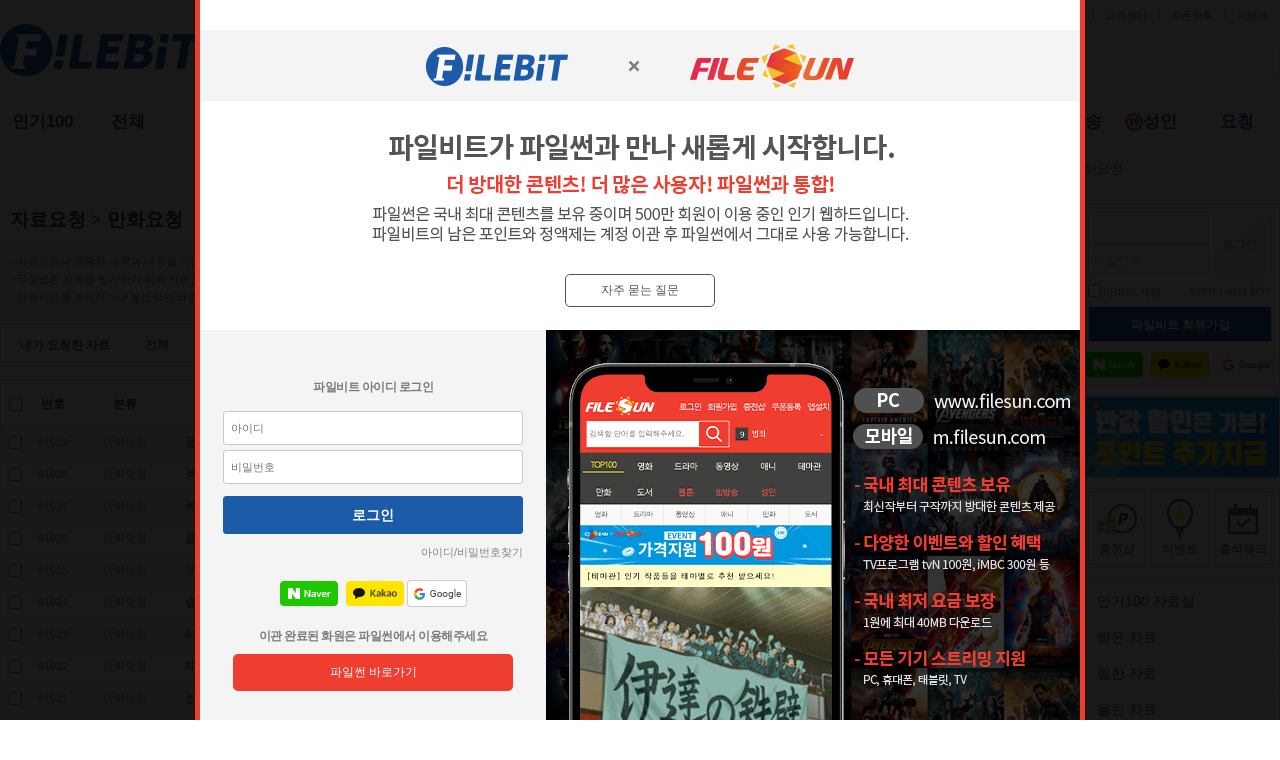

--- FILE ---
content_type: text/html
request_url: https://filebit.com/cont/life/3?category=15
body_size: 23884
content:
<!DOCTYPE html PUBLIC "-//W3C//DTD XHTML 1.0 Transitional//EN" "https://www.w3.org/TR/xhtml1/DTD/xhtml1-transitional.dtd">
<html xmlns="https://www.w3.org/1999/xhtml"><head>
<meta name="wot-verification" content="906dd2af75c25ad6ec91"/>
<title>파일비트</title>
<meta http-equiv="Content-Type" content="text/html; charset=utf-8">
<meta http-equiv="X-UA-Compatible" content="IE=edge" />
<meta http-equiv="X-UA-Compatible" content="requiresActiveX=true">
<meta name="author" content="filebit">
<meta name="naver-site-verification" content="e467ac5552d5ac028e1ad86418b65d05a648ecb7" />
<meta name="naver-site-verification" content="ef648f35c0bb52491800d4140a5abe3112f462d3" />
<meta name="viewport" content="width=device-width">
<meta name="google-site-verification" content="SJLgFmMRhU7Gifjb14YO7gsVVxRGcpISB1krw760CGg" />
<link rel="Shortcut icon" href="/favicon_bit.ico">
<link rel="shortcut icon" href="//filebit.com/favicon_bit.ico" type="image/x-icon" />
<link rel="icon" href="//filebit.com/favicon_bit.ico" type="image/x-icon" />
<meta name="google-site-verification" content="ososiVLbRNSqx8AGdg0hEXQhpMtmoiyViq87mu1T41k" />
<link rel="stylesheet" type="text/css" href="//filebit.com/common/lib/css/default.css?v=20221209_1038"/>
<link rel="stylesheet" type="text/css" href="//filebit.com/common/lib/css/common.css?v=20221209_1038"/>
<script type="text/javascript" src="//filebit.com/common/lib/js/jquery-1.11.3.min.js"></script>
<script type="text/javascript" src="//filebit.com/common/lib/js/common.js?v=20220105"></script>
<script type="text/javascript">var MEMBER_FLAG = false; var REAL_MEMBER_FLAG = false;</script>
<script type="text/javascript" src="//filebit.com/common/lib/js/media.js"></script>
<script type="text/javascript" src="//filebit.com/lifeboard/lib/js/common.js?v=20221209_1038"></script>
<script type="text/javascript" src="//filebit.com/common/uploader/lib/js/common.js?v=20221209_1038"></script>
<script type="text/javascript" src="//filebit.com/common/lib/js/layer.js?v=20221209_1038"></script>
<link rel="stylesheet" type="text/css" href="//filebit.com/lifeboard/lib/css/common.css?v=20220203"/>
<script type="application/ld+json">
{
 "@context": "https://schema.org",
 "@type": "Person", 
 "name": "파일비트",
 "url": "http://www.filebit.com",
 "sameAs": [
	"https://play.google.com/store/apps/details?id=com.filebitmarket&hl=ko",
	"https://m.filebit.com",
	"https://twitter.com/filebit_com"
 ]
}
</script>
<!-- link rel="stylesheet" href="/jquery/smoothness/jquery-ui-1.8.7.custom.css" type="text/css" -->
<script type="text/javascript" src="/jquery/jquery-ui-1.8.7.custom.min.js"></script>
<script type="text/JavaScript">
function addbookmark(){
	bookmarkurl="//filebit.com"; 
	bookmarktitle="가장 빠른 컨텐츠 거래소 파일비트";
	if (document.all) { window.external.AddFavorite(bookmarkurl,bookmarktitle); }
}

function MM_openBrWindow(theURL,winName,features,w,h) { //v3.0
	var height = screen.height; 
	var width = screen.width; 
	var leftpos = width / 2 - parseInt(w/2); 
	var toppos = height / 2 - parseInt(h/2);
	window.open(theURL,winName,features+',left='+leftpos+',top='+toppos);
}

function bluring(){
	if(event.srcElement.tagName=="A"||event.srcElement.tagName=="IMG")document.body.focus();
}
document.onfocusin=bluring;
</script>

<!-- Naver Analytics : B -->
<script type="text/javascript" src="//wcs.naver.net/wcslog.js"></script>
<script type="text/javascript">
if(!wcs_add) var wcs_add = {};
wcs_add["wa"] = "ee197d882732d8";
if(window.wcs) {
wcs_do();
}
</script>
<!-- Naver Analytics : E -->
<!--[if IE 6]>
 <script src="/common/lib/js/DDPNG0.0.8a_min.js"></script>
 <script type="text/javascript">
   DD_belatedPNG.fix('.pngBg');
 </script>
 <![endif]--> 
</head>
<body class="" >
<div style="float: left; display: inline; position: absolute; left: -10000em; display: none; width: 100px; overflow: hidden;">
<iframe name="ssl_iframe" width="0" height="0" src="about:blank" style="display:none;"></iframe>
</div>

<!-- 알파블라인드 -->
<div id="commonScreenBlinder" class="alphaBlind pngBg"></div>
<div id="wrap">


<!--[if lt IE 9]>
	<link rel="stylesheet" href="//filebit.com/common/lib/css/common_IE8.css" />
<![endif]-->












<!--설문 이벤트 레이어 -->







<style type="text/css">
html, body { overflow: hidden !important; }
.bblind { width:100%; height:100%; position:fixed; top:0; left:0; background:rgba(0,0,0,0.9); z-index:200; }
#rlayerlogbox { width:890px; height:750px; box-sizing:border-box; position:fixed; top:0; left:0; right:0; bottom:0; margin:auto; background:#fff; z-index:201;  overflow:hidden; border: 5px solid #ef3d30;}

#rlayerlogbox .rlayerlogbox_header { background:#fff; text-align:center; height:300px; padding-top:40px;}
#rlayerlogbox .rlayerlogbox_header .header_logo { background:#f4f4f4; display:block; }
#rlayerlogbox .rlayerlogbox_header .header_btn p,
#rlayerlogbox .rlayerlogbox_header .header_btn button {display:inline-block; cursor:pointer; color:#545454; border:1px solid #545454; padding:7px; background:none; width:150px; border-radius: 5px;}
#rlayerlogbox .rlayerlogbox_header .header_btn p {margin-right:15px;}

#rlayerlogbox .rlayerlogbox_left { float:right; width:534px; height:560px; display:block; background-image:url('//img.filebit.com/btos/gif_v2_bgV2.png'); background-color:#545454; background-repeat:no-repeat;}
#rlayerlogbox .rlayerlogbox_left img:first-child {float:left;}
#rlayerlogbox .rlayerlogbox_left img:last-child {float:right;}
#rlayerlogbox .rlayerlogbox_left::after { content:" "; display:block; clear:both; height:0; visibility:hidden; } /* 표준 */
/*#rlayerlogbox .rlayerlogbox_right { float:left; margin:90px 0 0 16px; }*/
#rlayerlogbox .rlayerlogbox_right { width:346px; background:#f4f4f4;}
.clear { clear:both; }

#rlayerlogbox .rlayerlogbox_right .contents { width:320px;  box-sizing:border-box; padding:50px 10px 15px 10px; margin:auto;}
#rlayerlogbox .rlayerlogbox_right .contents dt.nickName { font-size:12px; color:#7b7b7b; letter-spacing:-0.5px; line-height:15px; font-weight:bold;  text-align:center;}
#rlayerlogbox .rlayerlogbox_right .contents .sns_login { margin:0 auto; margin-top:20px; padding:0 10px; height:30px; box-sizing:border-box;  text-align:center;}
#rlayerlogbox .rlayerlogbox_right .contents .sns_login>p { color:#7b7b7b; font-weight:bold; margin-bottom:10px; display:none;}
#rlayerlogbox .rlayerlogbox_right .contents .sns_login li { display:inline-block; }
#rlayerlogbox .rlayerlogbox_right .contents .sns_login li.last { margin-right:0px; }
#rlayerlogbox .rlayerlogbox_right .contents .sns_login li a { display:block; cursor:pointer; }

#rlayerlogbox .rlayerlogbox_right .contents .sns_login li a.naver {background:#4bbe3a; border-radius:5px; margin-right:5px;}
#rlayerlogbox .rlayerlogbox_right .contents .sns_login li a.kakao { background:#ffd626; border-radius:5px; }

#rlayerlogbox .rlayerlogbox_right .contents .sunInfo {text-align:center; margin-top:20px;}
#rlayerlogbox .rlayerlogbox_right .contents .sunInfo>p { font-size: 12px; color: #7b7b7b; letter-spacing: -0.5px; line-height: 15px; font-weight: bold; text-align: center;}
#rlayerlogbox .rlayerlogbox_right .contents .sunInfo button { width: 100%; padding: 10px 0; border:none; background: #ef3d30; color: #fff; border-radius: 5px; margin-top: 10px; cursor:pointer;}

#rlayerlogbox .rlayerlogbox_right .contents .login_form { margin-top:16px; }
#rlayerlogbox .rlayerlogbox_right .contents .login_form input { display:block; }
#rlayerlogbox .rlayerlogbox_right .contents .login_form input.idps{ width:100%; height:34px; margin:0 auto; border:1px solid #c8c8c8; padding-left:4px; box-sizing:border-box; margin-bottom:5px; border-radius:3px; transition:all 0.2s;}
#rlayerlogbox .rlayerlogbox_right .contents .login_form input.idps:hover { border:1px solid #1b5ba8; }
#rlayerlogbox .rlayerlogbox_right .contents .login_form input.idps:focus { border:1px solid #1b5ba8; }
#rlayerlogbox .rlayerlogbox_right .contents .login_form input.idps::placeholder { font-size:11px; padding-left:3px; }
#rlayerlogbox .rlayerlogbox_right .contents .login_form input.idps::placeholder:hover { color:#fff; }
#rlayerlogbox .rlayerlogbox_right .contents .login_form input.idcheck { width:20px; height:20px; display:inline-block; margin-left:17px; }
#rlayerlogbox .rlayerlogbox_right .contents .login_form label { display:inline-block; margin-bottom:2px; vertical-align:text-bottom; padding-left:2px;}
#rlayerlogbox .rlayerlogbox_right .contents .login_form a { display:inline-block; }
#rlayerlogbox .rlayerlogbox_right .contents .login_form a.findidpass {display:block; text-align:right; margin-top:11px; font-size:11px; color:#848484; }
#rlayerlogbox .rlayerlogbox_right .contents .login_form .login { margin:0 auto; margin-top:12px; }
#rlayerlogbox .rlayerlogbox_right .contents .login_form .login input.user_login { width:100%; height:38px; line-height:38px; margin:0 auto; display:block; cursor:pointer; background:#1b5ba8; border-radius:3px; border:1px solid #1b5ba8; color:#fff; font-size:14px; font-weight:bold; font-family:'sans-serif','돋움','dotum'; }

/**/
#rlayerlogbox .rlayerlogbox_right .contents dt.nickName span { color:#444; font-size:13px; display:inline-block; margin-bottom:6px; text-align:center; }
#rlayerlogbox .rlayerlogbox_right .contents .login_form ul.member_info { padding:0 3px; box-sizing:border-box; }
#rlayerlogbox .rlayerlogbox_right .contents .login_form ul.member_info li { display:inline-block; width:100%; height:22px; line-height:22px; }
#rlayerlogbox .rlayerlogbox_right .contents .login_form ul.member_info li ol { display:inline-block; float:left; color:#565656; font-weight:bold; }
#rlayerlogbox .rlayerlogbox_right .contents .login_form ul.member_info li ol:last-child { float:right; color:#ef3d30; }
#rlayerlogbox .rlayerlogbox_right .contents .login_form .move input.user_move { width:210px; height:38px; line-height:38px; margin:0 auto; display:block; cursor:pointer; background:#ef3d30; border-radius:3px; border:1px solid #bf1919; color:#fff; font-size:14px; font-weight:bold; font-family:'sans-serif','돋움','dotum'; margin-top:14px; }
#rlayerlogbox .rlayerlogbox_right .contents .login_form .move input.user_move.user_out { background:#8a8a8a; border:1px solid #696969; color:#d8d8d8; cursor:unset; }
/**/

#rlayerlogbox .rlayerhelpdesk { margin-top:15px; padding-top:15px; border-top:1px solid #e2e2e2; }
#rlayerlogbox .rlayerhelpdesk a { padding:7px 6px; background:#fff; border:1px solid #d6d6d6; border-radius:3px; color:#7f7f7f; font-size:11px; box-sizing:border-box; }
#rlayerlogbox .rlayerhelpdesk a.left { float:left; }
#rlayerlogbox .rlayerhelpdesk a.right { float:right; cursor:pointer; }
#rlayerlogbox .rlayerhelpdesk a.right:hover { border:1px solid #1b5ba8; }

#qalayerbox { display:none; }
#qalayerbox .qablind { width:100%; height:100%; position:fixed; top:0; left:0; background:rgba(0,0,0,0.6); z-index:210; }
#qalayerbox .qalayer { width:580px; height:375px; position:absolute; top:0; left:0; right:0; bottom:0; margin:auto; background:#ffffff; z-index:220; border-radius:3px; padding:14px; box-sizing:border-box; overflow-y:scroll;}
#qalayerbox .qalayer .qalayer_title { margin-bottom:25px;  text-align:center; position:relative;}
#qalayerbox .qalayer .qalayer_title p {  color:#4e4e4e; height:27px; line-height:27px; font-size:14px; font-weight:bold; margin-top:10px; }
#qalayerbox .qalayer .qalayer_title p span {display: inline-block; vertical-align: -11px; margin-right: 5px;}
#qalayerbox .qalayer .qalayer_title a.pc_xbtn { display:inline-block; position:absolute; top:5px; right:5px; width:30px; }
#qalayerbox .qalayer .qalayer_title a.pc_xbtn img {  width:75%; }
#qalayerbox .qalayer ul.qalayer_qna { background:#eeeeee; margin-top:15px; padding:10px 0;}
#qalayerbox .qalayer ul li { padding:9px 26px; border-radius:3px; margin-top:-4px; }
#qalayerbox .qalayer ul li.rlayerq { color:#545454; cursor:pointer; font-weight:bold; }
#qalayerbox .qalayer ul li.rlayerq .Qna { background:#ef3d30; color:#fff; width: 18px; height: 18px; line-height: 18px; display: inline-block; border-radius: 5px; text-align: center;}
#qalayerbox .qalayer ul li.rlayera { border-top:0; padding-top:16px; padding-bottom:12px; color:#545454; line-height:21px; }
#qalayerbox .qalayer ul li.rlayera .qnA { background:#c81407; color:#fff; font-weight:bold; width: 18px; height: 18px; line-height: 18px; display: inline-block; border-radius: 5px; text-align: center; }
</style>

<form class="login2" method="post" action="//filebit.com/login/login_check.php" onsubmit="loginForm(this); return false;">
<input type="hidden" name="loginPath" value="//filebit.com/cont/life/3?category=15">
<input type="hidden" name="tempLogin" value="1" />

<div class="bblind"></div>
<div id="rlayerlogbox">
	<div class="rlayerlogbox_header">
		<a class="header_logo">
			<img src="//img.filebit.com/btos/btos_page_logo_v2.png" alt="bxs" usemap="#linkS" />
				<map name="linkS">
					<area shape="rect" coords="257,0,467,70" href="https://www.filesun.com">
				</map>
		</a>
		<img src="//img.filebit.com/btos/btos_page_top_v5.png" alt="파일비트가 새롭게 시작합니다." />
		<a class="header_btn" style="display:block;">
						<button type="button"  onclick="$('#qalayerbox').show();">자주 묻는 질문</button>
		</a>
	</div>
	<div class="rlayerlogbox_left">
                    <img src="//img.filebit.com/btos/btos_pc_gif_left_v2.gif" alt="국내 최저 요금 보장" />
            <img src="//img.filebit.com/btos/btos_pc_gif_right.png" alt="국내 최저 요금 보장" usemap="#sLink"/>
				<map name="sLink">
					<area shape="rect" coords="0,30,228,137" href="https://www.filesun.com">
				</map>
        	</div>
	<div class="rlayerlogbox_right">
		<!-- 로그인 내용 -->
		<div class="contents">
		<dt class="nickName">파일비트 아이디 로그인</dt>
					<div class="login_form">
				<div class="id">
					<input type="text" class="user_id idps" name="user_id" id="user_id" placeholder="아이디" alt="아이디" value="">
				</div>
				<div class="pass">
					<input type="password" class="password idps" name="password" placeholder="비밀번호" alt="비밀번호">
				</div>
				<p class="login">
					<input type="submit" class="user_login loginBtn" name="button" value="로그인" alt="로그인" />
				</p>
				<a class="findidpass" href="javascript:void(0);" onclick="window.open('//filebit.com/member/find/', 'findInfo', 'width=484,height=474,status=no,toolbar=no,resizable=yes,scrollbars=no'); return false;">아이디/비밀번호찾기</a>
				<div class="sns_login">
					<p>파일비트 SNS 아이디 로그인</p>
					<ul>
						<li>
							<a href="javascript:void(window.open('https://nid.naver.com/oauth2.0/authorize?response_type=code&client_id=sdJ0B1wk98sTmKXloevl&redirect_uri=https://filebit.com/login/external/naver_login.inc.php&state=68575b42eeb13a2d063ee2c78d9fda95','naver','width=490,height=660,status=no,toolbar=no,resizable=yes,scrollbars=no'))" class="naver">
								<img src="//img.filebit.com/common/bit_img/naverid_btn_new.png" alt="네이버" />
							</a>
						</li>
						<li>
							<!-- <a href="javascript:void(window.open('https://kauth.kakao.com/oauth/authorize?client_id=a71d8ba26c2a9494db6a0bdbb701eda3&redirect_uri=https://filebit.com/login/external/kakao_login.inc.php&response_type=code&state=68575b42eeb13a2d063ee2c78d9fda95','naver','width=490,height=660,status=no,toolbar=no,resizable=yes,scrollbars=no'))" class="kakao"> -->
							<a href="javascript:snsLogin('kakao');" class="kakao">
								<img src="//img.filebit.com/common/bit_img/kakaoid_btn_new.png" alt="카카오" />
							</a>
						</li>
						<li style="border: 1px solid #ccc; border-radius: 3px;">
														<a href="javascript:alert('Google 로그인 이용자는 파일썬 아이디를 생성한 뒤 파일썬 1:1문의로 수동 이관 문의를 남겨주세요.');" class="google">
								<img src="//img.filebit.com/common/bit_img/googleid_btn_new.png" alt="Google" />
							</a>
						</li>
					</ul>
					<div class="sunInfo">
						<p>이관 완료된 화원은 파일썬에서 이용해주세요</p>
						<button type="button" class="sunInfoBtn" onclick="location.href='https://www.filesun.com/'">파일썬 바로가기</button>
					</div>
				</div>
				

				
				<div id="qalayerbox">
					<div class="qablind"></div>
					<div class="qalayer">
						<div class="qalayer_title">
							<p><span><img src="//img.filebit.com/btos/btos_page_qna.png" alt="qna" /></span>자주 묻는 질문</p>
							<a href="#" class="pc_xbtn" onclick="$('#qalayerbox').hide();"><img src="//img.filebit.com/btos/btos_page_close.png" alt="" /></a>
							<div class="clear"></div>
						</div>
						<!-- <ul class="qalayer_qna">
							<li class="rlayerq qnum1"><span class="Qna">Q</span> 로그인은 어떻게 하나요?</li>
							<li class="rlayera anum1"><span class="qnA">A</span> 파일썬(filesun.com)으로 이동 후 기존에 사용하신 파일비트 아이디로 로그인 또는 이관 시 새로 가입하신 아이디로 로그인하시면 됩니다.</li>
						</ul> -->
						<ul class="qalayer_qna">
							<li class="rlayerq qnum2"><span class="Qna">Q</span> 남은 포인트는 어떻게 되나요?</li>
							<li class="rlayera anum2"><span class="qnA">A</span> 파일비트에서 보유하고 계시던 포인트, 보너스, 쿠폰 등 모든 포인트 정보는 회원 이관 시 보유한 그대로 파일썬으로 이관됩니다.</li>
						</ul>
						<ul class="qalayer_qna">
							<li class="rlayerq qnum3"><span class="Qna">Q</span> 남은 정액제는 어떻게 되나요?</li>
							<li class="rlayera anum3"><span class="qnA">A</span> 파일비트에서 사용하고 계시던 정액제는 동일 정액제 상품 그대로 파일썬으로 이관됩니다. 파일썬에서 기존에 이용중인 정액제가 있는 경우, 파일비트와 파일썬 정액제 잔여일이 합산되며 만료일에 파일썬 이용 상품으로 자동결제 진행됩니다.</li>
						</ul>
						<ul class="qalayer_qna">
							<li class="rlayerq qnum4"><span class="Qna">Q</span> 남은 마일리지와 올린 콘텐츠는 어떻게 되나요?</li>
							<li class="rlayera anum4"><span class="qnA">A</span> 파일비트에서 보유하고 계시던 마일리지와 올린 콘텐츠 중 정상 콘텐츠는 회원 이관 시 그대로 파일썬으로 이관됩니다.</li>
						</ul>
						<ul class="qalayer_qna">
							<li class="rlayerq qnum4"><span class="Qna">Q</span> 판매자 신청을 다시 해야 되나요?</li>
							<li class="rlayera anum4"><span class="qnA">A</span> 별도 신청 없이 파일썬 판매자로 판매 활동을 계속할 수 있습니다.</li>
						</ul>
						<ul class="qalayer_qna">
							<li class="rlayerq qnum4"><span class="Qna">Q</span> 고객센터 연락처는 어떻게 되나요?</li>
							<li class="rlayera anum4"><span class="qnA">A</span> 파일썬 고객센터 1600-6093<br/>전화상담은 오전 9시 ~ 오후 6시까지이며 현재 전화 문의량이 많아 연결이 지연되고 있습니다.<br/>파일썬 1:1상담 게시판 또는 카톡 상담으로 파일비트 아이디 기재하여 문의하시면 신속히 처리 도와드리겠습니다.</li>
						</ul>
											</div><!--.qalayer-->
				</div><!--#qalayerbox-->
			</div><!--.login_form-->
		</div><!--.contents-->
	<!-- 로그인 내용 -->
	<!-- <p style="font-size:11px; width:260px; box-sizing:border-box; padding:4px 5px; line-height:15px;">파일비트 카카오톡 쿠폰과 종이쿠폰은 파일썬에서 그대로 사용 가능합니다<i>!</i></p> --> 
	<div class="clear"></div>
	</div><!--.rlayerlogbox_right-->
</div><!--#rlayerlogbox-->
</form>
<script type="text/javascript">

function check(type, val){
	$.ajax({
		type: 'post',
		cache: false,
		data: {
			'out': 'xml',
			'type': type,
			'value': val
		},
		url: '/member/info_check.php',
		error: function(jqXHR) { processXmlError(jqXHR.getResponseHeader('xStatus') ); },
		success: 	function(data, textStatus, jqXHR){
						var resultdata = jqXHR.responseXML.getElementsByTagName('resultdata')[0];
						var checkRawData = resultdata.getElementsByTagName('checks')[0];
						var checkOne = checkRawData.getElementsByTagName('check')[0];
						var checkCode = getTextValue(checkOne.getElementsByTagName('code')[0]);
						var checkMessage = getTextValue(checkOne.getElementsByTagName('message')[0]);
						var checkType = getTextValue(checkOne.getElementsByTagName('type')[0]);
						if(checkCode == 1){		
							if(checkType=='userid'){
								$(".new_text_nick").val($ ('.new_text_id').val() );
								$(".new_text_id").siblings('span').text(checkMessage);
								$(".new_text_id").siblings().removeClass("wtip red");
								$(".new_text_id").siblings().removeClass("wtip red"+checkCode);
								$(".new_text_id").siblings().addClass("wtip green");
								$(".new_text_id").siblings().addClass("wtip green"+checkCode);
								$("input[name=check_id]").val(1);
								check('usernick',$('.new_text_nick').val());
							}else{
								$(".new_text_nick").siblings('span').text(checkMessage);
								$(".new_text_nick").siblings().removeClass("inlineTip red");
								$(".new_text_nick").siblings().removeClass("inlineTip red"+checkCode);
								$(".new_text_nick").siblings().addClass("inlineTip green");
								$(".new_text_nick").siblings().addClass("inlineTip green"+checkCode);
								$("input[name=check_nick]").val(1);
							}
						}
						else{
							if(checkType=='userid'){
								$(".new_text_nick").val($ ('.new_text_id').val() );
								$(".new_text_id").siblings('span').text(checkMessage);
								$(".new_text_id").siblings().removeClass("wtip green");
								$(".new_text_id").siblings().removeClass("wtip green"+checkCode);
								$(".new_text_id").siblings().addClass("wtip red");
								$(".new_text_id").siblings().addClass("wtip red"+checkCode);
								$("input[name=check_id]").val(0);
								check('usernick',$('.new_text_nick').val());
							}else{
								$(".new_text_nick").siblings('span').text(checkMessage);
								$(".new_text_nick").siblings().removeClass("inlineTip green");
								$(".new_text_nick").siblings().removeClass("inlineTip green"+checkCode);
								$(".new_text_nick").siblings().addClass("inlineTip red");
								$(".new_text_nick").siblings().addClass("inlineTip red"+checkCode);
								$("input[name=check_nick]").val(0);
							}
						}
					}
	});
}
	function checkPassword2(){
		var aaa = $('#check_password2').val();
		var bbb = $("#pwd1").val();
		var ccc = $("#pwd2").val();
		if(bbb !== ccc && ccc !== ''){
			$('#check_password2').val(2);
			$("#pwd2").siblings('span').attr("class",'inlineTip red');
			$("#pwd2").siblings('span').html('비밀번호가 일치하지 않습니다.');
		}
		if(bbb !== '' && ccc !== ''){
			//if($('#check_password').val() == 1){
				if(bbb === ccc){
					$('#check_password2').val(1);
					$("#pwd2").siblings('span').attr("class",'inlineTip green');
					$("#pwd2").siblings('span').html('*사용 가능합니다.');
				}
			//}
		}
	}
$(".log_header a").click(function () {
	$('.new_text_nick').val("");
	$('#simpleMemberJoinInfoForm')[0].reset();
	$(".log_header a").removeClass("on");
	if( $(this).index() == 2 ){
		$('.tab_login').addClass("on")
		$('.contents').show()
		$('.contents2').hide();
	}else{
		$(this).addClass("on");
	}
});
$("#user_move").on("click", function(){
	location.replace('')});
</script>
<script type="text/javascript" src="//filebit.com/member/lib/js/common.js?v=20170626"></script>






	<style type="text/css">
	#alphaBlind{
		width:100%; height:100%; background:black; filter:alpha(opacity=80); -moz-opacity:0.8; -khtml-opacity: 0.8; opacity: 0.8;
	}
	#loginLayer{
		/*position:absolute;*/position:fixed; width:100%; height:0; font-size:0; line-height:0;  margin:0 auto; z-index:9998; display:none; top: -10vh; left: 0; right: 0; bottom: unset;
	}
	#loginLayer2{
		position:absolute; width:100%; height:0; font-size:0; line-height:0;  margin:0 auto; z-index:9999; display:none;
	}
	</style>
		<div class = 'alphaBlind' id='alphaBlind'> </div>


		<div class="loginLayer" id="loginLayer">
		<script type="text/javascript" src="//filebit.com/member/lib/js/common.js?v=20221209_1038"></script>
<!--[if lt IE 9]>
	<link rel="stylesheet" href="//filebit.com/common/lib/css/common_IE8.css" />
	<script type="text/javascript" src="//filebit.com/common/lib/js/common_IE8.js"></script>
<![endif]-->
<script type="text/javascript" src="/login/external/lib/appleid.auth3.js"></script>
<script type="text/javascript" src="https://appleid.cdn-apple.com/appleauth/static/jsapi/appleid/1/en_US/appleid.auth.js"></script>
<style type="text/css">
/* html5 */
	html { width:100%; height:100%; overflow-y:scroll; }
	body { width:100%; height:100%; min-height:100%; color:#000; -webkit-text-size-adjust:none; }
	body { *word-break:break-all; -ms-word-break:break-all; word-break:break-all; }
	body, p, div, h1, h2, h3, h4, h5, h6, ul, ol, li, dl, dt, dd, table, th, td, form, fieldset, legend, input, textarea, button, select { margin:0; padding:0; font-family:돋움,Dotum,굴림,Gulim,Apple-Gothic,Helvetica,sans-serif; font-size:12px; text-decoration:none; }
	body, div, th, td, input, textarea, select, button, table, h1, h2, h3, h4, h5, h6, label, legend { font-family:돋움,Dotum,굴림,Gulim,Apple-Gothic,Helvetica,sans-serif; font-size:12px; text-decoration:none; }
	article, aside, hgroup, header, footer, figure, figcaption, nav, section,time, mark, canvas, video, audio, details, summary, menu { display:block; }
	img, fieldset, iframe { border:0 none; }
	a { text-decoration:none; }
	a:hover, a:active, a:focus { text-decoration:none; }
	li, dd, ul, ol { list-style:none; }
	em, address { font-style:normal; }


/*
//img.filebit.com
*/
</style>

<!-- <form class="login2"method="post" action="//filebit.com/login/login_check" onsubmit="loginForm(this); return false;"> -->
<form class="login2"method="post" action="/login/login_check.php" onsubmit="loginForm(this); return false;">
<input type="hidden" name="loginPath" value="//filebit.com/cont/life/3?category=15board=3&amp;category=15">
<input type="hidden" name="tempLogin" value="1" />

<div class="simplelog_box" >
		                <a href="#" class="closebtn" onclick="$('#loginLayer').hide(); $('#alphaBlind').hide();/* $(location).attr('href','//filebit.com'); */return false;" usemap="#close"><span>X</span></a>
        		<div class="banner">
							<img src="//img.filebit.com/common/bit_img/filebit_logo_v210625.png" alt=""/>
					</div><!--/banner-->
	<div class="log_header">
		<a href="#" class="tab_login on" onclick="$(this).closest('.simplelog_box').find('.contents').show(); $('.simpleMember_box').find('.contents2').hide(); return false;"><span>로그인</span></a>
		<a href="#" class="tab_member"  onclick="$('.simpleMember_box').find('.contents2').show(); $(this).closest('.simplelog_box').find('.contents').hide(); return false;"><span>회원가입</span></a>
        

	</div>
	<div class="clear"></div>
	<!-- 로그인 내용 -->
	<div class="contents">
		
		<div class="login_form">
			<div class="id_border_line">
				<p class="id">
					<label for="user_id" class="IE8_lbl">아이디</label>
					<input type="text" class="user_id idps" name="user_id" id="user_id" placeholder=" 아이디" alt="아이디" value="">
				</p>
				<p class="pass">
					<label for="user_id" class="IE8_lbl">비밀번호</label>
					<input type="password" class="password idps" name="password" placeholder=" 비밀번호" alt="비밀번호">
				</p>
			</div>
			<p class="login">
				<input type="submit" class="user_login" name="button" value="로그인" alt="로그인" />
			</p>
			<p class="checkAndFind">
				<input type="checkbox" class="checkbox idcheck" id="outloginSSaveId" name="saveid" value="1" onfocus="this.blur();"  />
				<label for="outloginSSaveId"><span>아이디 저장</span></label>
				<a href="javascript:void(0);" onclick="window.open('//filebit.com/member/find', 'findInfo', 'width=484,height=474,status=no,toolbar=no,resizable=yes,scrollbars=no'); return false;" alt="아이디/비밀번호찾기">아이디/비밀번호찾기</a>
			</p>
			<div class="clear"></div>
		</div><!--/login_form-->
		

<script src="//developers.kakao.com/sdk/js/kakao.min.js"></script>
<script>
    Kakao.init("99d52140f7474ef4a1c33de9acaf6052");
    function kakaoLogin(appUser){
        if(appUser == '0') {
                        Kakao.Auth.login({
                'throughTalk': false,
                success: function(authObj) {
                    var data = JSON.stringify(authObj);
                    var url = '/login/external/kakao_login.inc.php';
                    $.ajax({
                        type: 'post',
                        url: url,
                        data: data,
                        dataType: 'json',
                        async: false,
                        success: function(result){
                            var login_data = JSON.parse(JSON.stringify(result));
                            if (login_data['state'] == 'ERROR') {
                                alert(decodeURI(login_data['message']));
                            } else if (login_data['state'] == 'DORMANCY') {
                                if (confirm('해당 계정은 휴면 상태입니다.\n해제를 원하시면 본인인증 해주세요.')) {
                                    location.href = '//filebit.com/?idsafe=checkjuvenile';
                                } else {
                                    location.href = '//filebit.com/?idsafe=dormancy';
                                }
                            } else if (login_data['state'] == 'SUCCESS') {
                                if (login_data['message']) {
                                    alert(decodeURI(login_data['message']));
                                }

                                if (login_data['return_url']) {
                                    location.href = login_data['return_url'];
                                } else {
                                    location.reload();
                                }
                                
                            }
                        },
                        error : function(xhr,status,error) {
                            console.log(status);
                            console.log(error);
                            location.reload();
                        }
                    });
                    
                     
                },
                fail: function(authObj) {
                    alert(JSON.stringify(authObj));
                }
            });

        } else {
            // 앱일경우
        }

    }

    function naverLogin(appUser) {

    }

    function snsLogin(type) {
        var appUser = 0;
        switch(type) {
            case 'kakao':
                kakaoLogin(appUser);
                break;
            case 'naver':
                naverLogin(appUser);
                break;
            case 'google':
                googleLogin(appUser);
                break;
            case 'facebook':
                break;
        }
        
    }
    // google login auth
    function googleLogin(appUser) {
        if (appUser == 0) {
            var winWidth = 700;
            var winHeight = 600;
            var url = '/login/external/google_login.inc.php';

            var winleft = (screen.width - winWidth) / 2;
            var wintop  = (screen.height - winHeight) / 2 - 35;
            
            window.open(url, 'google login', 'width=' + winWidth + ', height=' + winHeight + ', top='+wintop+', left=' + winleft + ', scrollbars=auto');
        }
    }
</script>

					
		<div class="sns_round_box">
				<div class="sns_info">SNS계정으로 서비스 이용 가능합니다.</div>
					<ul class="sns_login">
						<li style="margin-right: 12px;"><a href="javascript:void(window.open('https://nid.naver.com/oauth2.0/authorize?response_type=code&client_id=sdJ0B1wk98sTmKXloevl&redirect_uri=https://filebit.com/login/external/naver_login.inc.php&state=bd6c1c18f4a1777aba0fe408816a48c8&returnURL=filebit.com/cont/life/3?category=15','naver','width=490,height=660,status=no,toolbar=no,resizable=yes,scrollbars=no'))" class="naver"><img src="//img.filebit.com/common/bit_img/naverid_btn_new80.png" alt="네이버 로그인"/></a></li>
						<li style="margin-right: 12px;"><a href="javascript:void(0)" onclick="snsLogin('kakao');" class="kakao"><img src="//img.filebit.com/common/bit_img/kakaoid_btn_new80.png" alt="카카오 로그인" /></a></li>
						<li><a href="javascript:void(0);" onclick="snsLogin('google');"><img src="//img.filebit.com/common/bit_img/googleid_btn_new80.png" alt="구글 로그인" /></a></li>
											</ul>
				<div class="clear"></div>
		</div>
			</div><!--/contents-->
</div><!--/simplelog_box-->

</form>

<div class="myjoinpage" id="simpleJoinCont" style="display: block;">
		<form id="simpleMemberJoinInfoForm" name="simpleJoinInfo" class="memberInfo simpleMember_box" method="post" action="//filebit.com/member/register_save"  onsubmit="return Member.Info.validateRegisterForm(this, '2');">
			<div class="hidden">
				<input type="hidden" name="rurl" value="//filebit.com/cont/life/3?category=15board=3&amp;category=15">
				<input type="hidden" name="mode" value="join" />
				<input type="hidden" name="check_id" value="0" />
				<input type="hidden" name="check_nick" class="check_nick" value="0" />
				<input type="hidden" name="check_email" value="0" />
				<input type="hidden" name="check_password" id="check_password" value="0" />
				<input type="hidden" name="check_password2" id="check_password2"  value="0" />
				<input type="hidden" name="nvidx" value="" />
				<input type="hidden" name="nvchecked" value="0">
				<input type="hidden" name="nvcode" value="" />
			</div>
			<div class="contents2" style="display:none;">

				<div class="clear"></div>

				<table class="member_form" cellpadding="0" cellspacing="0">
				<tr class="id_border_line">
					<td>
						<span class="inlineTip black"><!--아이디는 영문,숫자,밑줄(_) 사용 권장--></span>
						<label for="new_text_id" class="IE8_lbl">아이디</label>
						<input type="text" name="userid"  id="new_text_id" value="" class="IDinsert new_text_id idps" onkeyup="check('userid',this.value);" size="24" placeholder="아이디 (영문, 숫자조합 4~20자)">
					</td>
				</tr>
				<tr class="id_border_line">
					<td>
						<span class="inlineTip black"><!--영문, 숫자, 특수문자 조합 8자 이상 사용 권장--></span>
						<label for="pwd3" class="IE8_lbl">비밀번호</label>
						<input type="password" name="password" id="pwd3"  value="" class="PWinsert idps" size="24" onfocus="Member.Info.initializeCheckInfo('checkpassword', this, this.form.check_password);" onkeyup="checkPassword2()" placeholder="비밀번호 (영문, 숫자, 특수문자 조합 8자 이상)">
					</td>
				</tr>
				<tr class="id_border_line">
					<td>
						<span class="inlineTip black"></span>
						<label for="pwd4" class="IE8_lbl">비밀번호 확인</label>
						<input type="password" name="password2" id="pwd4" value="" class="PWinsert idps" size="24" onkeyup="checkPassword2()" placeholder="비밀번호 확인">
					</td>
				</tr>
				<tr class="id_border_line">
					<td>
						<span class="inlineTip black"><!--닉네임은 4자 이상, 20자 이하 사용 권장--></span>
						<label for="nnm" class="IE8_lbl">닉네임</label>
						<input type="text" name="nick" value="" onkeyup="check('usernick',this.value)"class="IDinsert new_text_nick idps" size="24" id="nnm" placeholder="닉네임"/>
					</td>
				</tr>

				</table>
				

				
				<p class="bottom3 join">
					<input type="submit" class="user_join" id="submit" onclick="$(this).closest('form').submit(); /*return false;*/" value="회원가입" alt="회원가입" />
				</p>
								<div class="sns_round_box">
					<div class="sns_info">SNS계정으로 서비스 이용 가능합니다.</div>
						<ul class="sns_login">
							<li style="margin-right: 12px;"><a href="javascript:void(window.open('https://nid.naver.com/oauth2.0/authorize?response_type=code&client_id=sdJ0B1wk98sTmKXloevl&redirect_uri=https://filebit.com/login/external/naver_login.inc.php&state=bd6c1c18f4a1777aba0fe408816a48c8&returnURL=filebit.com/cont/life/3?category=15','naver','width=490,height=660,status=no,toolbar=no,resizable=yes,scrollbars=no'))" class="naver"><img src="//img.filebit.com/common/bit_img/naverid_btn_new80.png" alt="네이버 로그인"/></a></li>
							<li style="margin-right: 12px;"><a href="javascript:void(0)" onclick="snsLogin('kakao');" class="kakao"><img src="//img.filebit.com/common/bit_img/kakaoid_btn_new80.png" alt="카카오 로그인"/></a></li>
							<li><a href="javascript:void(0);" onclick="snsLogin('google');"><img src="//img.filebit.com/common/bit_img/googleid_btn_new80.png" alt="구글 로그인" /></a></li>
													</ul>
					
				</div>
				
				<div class="agreeBottom">
					<p class="agreetd2 bottom3">
						<input type="checkbox" class="agree idcheck" id="agreementCheck2" value="1" name="agreement2" checked="checked"/>
						<label for="agreementCheck2">만 14세 이상입니다. (만 14세 미만은 가입불가)</label>
					</p>
					<p class="agreetd bottom3">
						<input type="checkbox" class="agree idcheck" id="agreementCheck" value="1" name="agreement" checked="checked"/>
						<label for="agreementCheck">모든 약관을 확인하고 동의합니다.</label>
					</p>
					<div class="bottom3">
						<p class="agreep">
						<a href="/info/service" class="services" target="_blank">서비스이용약관</a>
						<a href="/info/privacy" class="individual" target="_blank">개인 정보 수집 및 이용</a>
						</p>
					</div>
				</div>

			</div>
		</form>
</div>
<script type="text/javascript">
function check(type, val){
	$.ajax({
		type: 'post',
		cache: false,
		data: {
			'out': 'xml',
			'type': type,
			'value': val
		},
		url: '/member/info_check',
		error: function(jqXHR) { processXmlError(jqXHR.getResponseHeader('xStatus') ); },
		success: 	function(data, textStatus, jqXHR){
						var resultdata = jqXHR.responseXML.getElementsByTagName('resultdata')[0];
						var checkRawData = resultdata.getElementsByTagName('checks')[0];
						var checkOne = checkRawData.getElementsByTagName('check')[0];
						var checkCode = getTextValue(checkOne.getElementsByTagName('code')[0]);
						var checkMessage = getTextValue(checkOne.getElementsByTagName('message')[0]);
						var checkType = getTextValue(checkOne.getElementsByTagName('type')[0]);
						if(checkCode == 1){
							if(checkType=='userid'){
								$(".new_text_nick").val($ ('.new_text_id').val() );
								$(".new_text_id").siblings('span').text(checkMessage);
								$(".new_text_id").siblings().removeClass("wtip red");
								$(".new_text_id").siblings().removeClass("wtip red"+checkCode);
								$(".new_text_id").siblings().addClass("wtip green");
								$(".new_text_id").siblings().addClass("wtip green"+checkCode);
								$("input[name=check_id]").val(1);
								check('usernick',$('.new_text_nick').val());
							}else{
								$(".new_text_nick").siblings('span').text(checkMessage);
								$(".new_text_nick").siblings().removeClass("inlineTip red");
								$(".new_text_nick").siblings().removeClass("inlineTip red"+checkCode);
								$(".new_text_nick").siblings().addClass("inlineTip green");
								$(".new_text_nick").siblings().addClass("inlineTip green"+checkCode);
								$("input[name=check_nick]").val(1);
							}
						}
						else{
							if(checkType=='userid'){
								$(".new_text_nick").val($ ('.new_text_id').val() );
								$(".new_text_id").siblings('span').text(checkMessage);
								$(".new_text_id").siblings().removeClass("wtip green");
								$(".new_text_id").siblings().removeClass("wtip green"+checkCode);
								$(".new_text_id").siblings().addClass("wtip red");
								$(".new_text_id").siblings().addClass("wtip red"+checkCode);
								$("input[name=check_id]").val(0);
								check('usernick',$('.new_text_nick').val());
							}else{
								$(".new_text_nick").siblings('span').text(checkMessage);
								$(".new_text_nick").siblings().removeClass("inlineTip green");
								$(".new_text_nick").siblings().removeClass("inlineTip green"+checkCode);
								$(".new_text_nick").siblings().addClass("inlineTip red");
								$(".new_text_nick").siblings().addClass("inlineTip red"+checkCode);
								$("input[name=check_nick]").val(0);
							}
						}
					}
	});
}
	function checkPassword2(){
		var aaa = $('#check_password2').val();
		var bbb = $("#pwd3").val();
		var ccc = $("#pwd4").val();
		if(bbb !== ccc && ccc !== ''){
			$('#check_password2').val(2);
			$("#pwd4").siblings('span').attr("class",'inlineTip red');
			$("#pwd4").siblings('span').html('비밀번호가 일치하지 않습니다.');
		}
		if(bbb !== '' && ccc !== ''){
			//if($('#check_password').val() == 1){
				if(bbb === ccc){
					$('#check_password2').val(1);
					$("#pwd4").siblings('span').attr("class",'inlineTip green');
					$("#pwd4").siblings('span').html('*사용 가능합니다.');
				}
			//}
		}
	}
$(".log_header a").click(function () {
	$('.new_text_nick').val("");
	$('#simpleMemberJoinInfoForm')[0].reset();
	$(".log_header a").removeClass("on");
	if( $(this).index() == 2 ){
		$('.tab_login').addClass("on")
		$('.contents').show()
		$('.contents2').hide();
	}else{
		$(this).addClass("on");
	}
});

/*페이스북 로그인,가입*/
	function snslogin() {
		var winWidth = 700;
		var winHeight = 600;
		var url = window.location.href;

		var winleft = (screen.width - winWidth) / 2;
		var wintop = (screen.height - winHeight) / 2 -35;
		window.open("//filebit.com/login/SnsLogin","FACEBOOK",'width='+winWidth+',height='+winHeight+',top='+wintop+',left='+winleft+', scrollbars=auto');
	}
</script>

		</div>


	<script type="text/javascript">
		//$('#alphaBlind').show();
		$('.loginLayer').fadeOut(1000);
		$('.loginLayer2').fadeOut(1000);
		$('.closebtn').click(function () {
			$('#alphaBlind').fadeOut();
			if($('.loginLayer').css('display')=='block'){
				$('.loginLayer').fadeOut();
			}
			if($('.loginLayer2').css('display')=='block'){
				$('.loginLayer2').fadeOut();
				var referrer =  document.referrer;
				var currntLink =  document.location.href;
				if(referrer == currntLink){
					var goLink = '//www.filebit.com';
				}
				else{
					var goLink = referrer;
				}
				location.replace(''+goLink+'');
			}
		});



	</script>












<div id="header">
	<script type="text/javascript">
		function addBookmark() {
			var bookmarkURL = window.location.href;
			var bookmarkTitle = document.title;
			var triggerDefault = false;

		if (window.sidebar && window.sidebar.addPanel) {
			// Firefox version < 23
			window.sidebar.addPanel(bookmarkTitle, bookmarkURL, '');
		} else if ((window.sidebar && (navigator.userAgent.toLowerCase().indexOf('firefox') > -1)) || (window.opera && window.print)) {
			// Firefox version >= 23 and Opera Hotlist
			var $this = $(this);
			$this.attr('href', bookmarkURL);
			$this.attr('title', bookmarkTitle);
			$this.attr('rel', 'sidebar');
			$this.off(e);
			triggerDefault = true;
		} else if (window.external && ('AddFavorite' in window.external)) {
			// IE Favorite
			window.external.AddFavorite(bookmarkURL, bookmarkTitle);
		} else {
			// WebKit - Safari/Chrome
			alert((navigator.userAgent.toLowerCase().indexOf('mac') != -1 ? 'Cmd' : 'Ctrl') + '+D 키를 눌러 즐겨찾기에 등록하실 수 있습니다.');
		}
		return triggerDefault;
		}
	</script>

	<div class="gnb">
		<ul>
						<li class="right"><a href="/event/8?proc=on">이벤트</a></li>
			<li class="right"><a href="/coupon/use">쿠폰등록</a></li>
						<!--<li class="right first"><a href="/member/memo">쪽지관리</a></li>-->
            			<li class="right"><a href="/helpdesk/5">고객센터</a></li>
            			<li class="right"><a  href="javascript:void(0);" onclick="$('#alphaBlind').show(); $('#loginLayer').show();" >내정보</a></li>
			
			<!--<li class="right"><a href="/cont/life/3"><strong>요청</strong></a></li>-->
			<li class="right first"><a  href="javascript:void(0);" onclick="$('#alphaBlind').show(); $('#loginLayer').show();" ><strong>충전샵</strong></a></li>
		</ul>
	</div>

	
	<div class="lnb">
	<div class="headerCenter">
		<div class="headerTop_1">
				<h1 class="siteLogo">
		<!-- 메인로고-->
										<a href="/"><img src="//img.filebit.com/common/bit_img/filebit_logo_v2107293.png" style="margin-top:2px;"/></a>
					</h1>
				<div class="searchNavi">
			<div class="navi" style="display:none;">
				<ul>
					<li class="allFile"><a href="/cont/1?listmode=all">전체보기파일</a></li>
					<li class="pay">
						<a  href="javascript:void(0);" onclick="$('#alphaBlind').show(); $('#loginLayer').show();" >충전샵</a>
					</li>
					<li class="member"><a href="/member/">내정보</a></li>
					<li class="event"><a href="/event/8?proc=on">이벤트</a></li>
					<li class="helpdesk last"><a href="/helpdesk/5">고객센터</a></li>
				</ul>
			</div>
						<form class="search" id="headerSearch" method="get" action="" onSubmit="return false;">
				<fieldset>
					<span class="box">
						<select name="boardSelect" style="display:none;" class="search_selectbox" id="select15">
														<option value="0" selected="selected">전체</option>
														<option value="1">영화</option>
							<option value="2">드라마</option>
							<option value="3">동영상</option>
							<option value="4">게임</option>
							<!--<option value="15">만화</option>-->
														<option value="15">만화</option>
														<option value="7">유틸</option>
							<option value="8">교육</option>
							<option value="12">도서</option>
							<option value="13">이미지</option>
							<option value="8">교육</option>
							<!--<option value="9">휴대기기</option>-->
							<option value="10">기타</option>
																					<option value="14">성인</option>
																				</select>
						<select name="boardSelect1" style="display:none;" class="search_selectbox1" id="select151">
														<option value="0" selected="selected">전체</option>
														<option value="1">영화</option>
							<option value="2">드라마</option>
							<option value="3">동영상</option>
							<option value="4">게임</option>
							<!--<option value="15">만화</option>-->
														<option value="15">만화</option>
														<option value="7">유틸</option>
							<option value="8">교육</option>
							<option value="12">도서</option>
							<option value="13">이미지</option>
							<option value="8">교육</option>
							<!--<option value="9">휴대기기</option>-->
							<option value="10">기타</option>
																					<option value="14">성인</option>
																				</select>
						<div class="dsBox1" id="dsBox1">
							<div class="nowSelected"></div>
							<ul class="selectList" style="display:none;">
																<li>전체</li>
																<li>영화</li>
								<li>드라마</li>
								<li>동영상</li>
								<li>게임</li>
								<!--<li>만화</li>-->
																<li>만화</li>
																<li>도서</li>
								<li>교육</li>
								<li>유틸</li>
								<!--<li>휴대기기</li>-->
								<li>기타</li>
																								<li>성인</li>
																							</ul>
						</div>
						&nbsp;
						<!--
						<select name="searchType" style="display:none;" class="search_selectbox2" id="select16">
							<option value="all">통합</option>
							<option value="subject">제목</option>
							<option value="filename">파일명</option>
						</select>
						<div class="dsBox2" id="dsBox2">
							<div class="nowSelected2"></div>
							<ul class="selectList2" style="display:none;">
								<li>통합</li>
								<li>제목</li>
								<li>파일명</li>
							</ul>
						</div>
						-->
											<input type="text search_real"  name="sw" class="keyword" id="header_keyword" autocomplete="off" value="" />

						<script type="text/javascript">
						//셀렉트박스 스크립트
						$(function(){
							$('#dsBox1').find('.nowSelected').text($("#select15 option:selected").text());
							$('#dsBox1').click(function(){
								$(this).children('.selectList').slideToggle('fast');
							});
							$('#dsBox1').find('li').click(function(){
								var textValue = $(this).text();
								$('#select15 option').each(function() {
									if ($(this).text() == textValue) {
										$(this).attr('selected', 'selected');
									}
								});
								$(this).parent().parent().children('.nowSelected').text($(this).text());
							});
							/*$('#dsBox2').find('.nowSelected2').text($("#select16 option:selected").text());
							$('#dsBox2').click(function(){
								$(this).children('.selectList2').slideToggle('fast');
							});
							$('#dsBox2').find('li').click(function(){
								var textValue = $(this).text();
								$('#select16 option').each(function() {
									if ($(this).text() == textValue) {
										$(this).attr('selected', 'selected');
									}
								});
								$(this).parent().parent().children('.nowSelected2').text($(this).text());
							});*/
							$('#headerSearch').find('.keyword').focus(function(){
								if($(this).val() == '검색어를 입력하세요.'){
									$(this).val('');
								}
							});

							/*
							/*검색창 focus-> 실시간인기 검색어 노출 */
							$( "#searchFocus" ).focusin(function() {
								$('.realtime_searched').css('display','block');
							});
							$( "#searchFocus" ).focusout(function() {
								$('.realtime_searched').css('display','none');
							});

							$( ".xclose" ).click(function() {
							  $('.realtime_searched').css('display','none');
							});

						});
						</script>
										<button type="submit" class="submit" onclick="Main.Search.ListHandler.saveLog($(this).closest('.search'));" ><span>검색</span></button>
					                    										</span>
				</fieldset>
			</form>
			<script type="text/javascript">
				var searchCheck = false;
				var Main = window.Main || {};
				Main.Search = window.Main.Search || {};
				Main.Search.ListHandler = window.Main.Search.ListHandler || {};
				Main.Search.ListHandler.saveLog = function(obj) {
					//alert("죄송합니다. 잠시 점검 중 입니다. 1분만 기다려 주세요. ");
					//return;
					if (searchCheck) { alert('검색 중입니다. 기다려주세요.'); return false; }
					if (obj.find('[name=sw]').val() == '검색어를 입력하세요.') { alert('검색어를 입력해주세요.'); obj.find('[name=sw]').focus(); return false; }
					var condition = new Array();
					var boardIdx = obj.find('[name=boardSelect]').val() == 0 ? 1 : obj.find('[name=boardSelect]').val();
					if (obj.find('[name=boardSelect]').val() == 0) {
						condition['listmode'] = 'all';
					}
					condition['sf'] = 'subject';
					condition['sw'] = obj.find('[name=sw]').val();
					//condition['sf'] =  obj.find('[name=searchType]').val();
					var requestData = {};
					requestData.searchfield = condition['sf'];
					requestData.searchword = condition['sw'];
					requestData.listmode = condition['listmode'];
					requestData.boardidx = boardIdx;
					requestData.category = '';
					requestData.out = 'xml';
										$.ajax({
						type: 'post',
						cache: false,
						data: requestData,
						url: '/search/search_log_save',
						error: function(jqXHR, textStatus, errorThrown) { alert(decodeURIComponent(jqXHR.getResponseHeader('xStatus'))); },
						success: function(data, textStatus, jqXHR) {
							var resultdata = jqXHR.responseXML.getElementsByTagName('resultdata')[0];
							var resultcode = getTextValue(resultdata.getElementsByTagName('resultcode')[0]);
							if (resultcode == 1) {
								var url = '/cont/' + boardIdx;
								var href = makeUrl(url, condition, 'clear');
								searchCheck = true;
								location.href = href;
							} else if (resultcode == 2){
								var resultalert = getTextValue(resultdata.getElementsByTagName('resultalert')[0]);
								var resultscript = getTextValue(resultdata.getElementsByTagName('resultscript')[0]);
								alert(resultalert);
								obj.find('[name=sw]').val('');
								obj.find('[name=sw]').focus();
							} else {
							}
							//return false;
						}
					});
				}
			</script>

		<style type="text/css">
		.bx-wrapper { background:none !important; }
		.rightTopBanner { display:none; width:200px; height:67px; /*display:inline-block;*/ position:absolute; top:4px; right:0; /*border-radius:3px;*/ overflow:hidden; }
		.rightTopBanner ul li:hover { opacity:0.8; }
		</style>
		<script src="/common/jquery-1.12.4.min.js"></script>
		<script src="/common/jquery.bxslider.min.js"></script>
		<script src="/common/lib/js/owl.carousel.min.js"></script>
		<link href="/common/jquery.bxslider.css" rel="stylesheet">
		<link href="/common/lib/css/owl.carousel.css" rel="stylesheet">

		</div>
	<script type="text/javascript">
	$(".bxslider_topbanner").bxSlider({
		speed: 800,
		pause: 3000,
		mode: 'fade',
		auto: true,
        touchEnabled :false
	});

	</script>

		                                    <script type="text/javascript">
                        $(function(){
                            var currentUrl = location.href;
                            var countNum = 10;
                            $.getJSON( "/search/search_json", function( data ) {
                                var items = array();
                                var url_items = array();
                                $.each( data, function( key, val ) {
                                    //alert(val);
                                    //글자 길이 설정
                                    if(val[1].length > 6 ){
                                        var words = val[1].substr(0,5)+' ...';
                                    }
                                    else{
                                        var words = val[1];
                                    }
                                    if(countNum >= key){
                                        switch (val[3]){
                                            case 'new':
                                                var rank = 'new';
                                                break;
                                            case 0 :
                                                var rank = ' &nbsp -';
                                                break;
                                            default:
                                                var rank = 0 > val[3] ? '<img src="//img.filebit.com/common/bit_img/arrow_down.png" alt="down">'+ Math.abs(val[3]) + '': '<img src="//img.filebit.com/common/bit_img/arrow_up.png" alt="up">'+ Math.abs(val[3]);
                                                break;
                                        }

                                        url_items.push('<li><dl><dt class="rank_num">'+key+'</dt><dd class="rank_name" onclick="location.href=\'//filebit.com/cont/1?listmode=all&&sf=subject&sw='+words+'\'">'+words+'</dd><dd class="rank_change">'+rank+'</dd></dl></li>');


                                        items.push('<li><dl><dt class="rank_num">'+key+'</dt><dd class="rank_name">'+words+'</dd><dd class="rank_change">'+rank+'</dd></dl></li>');
                                    }
                                });

                                $( "<ul/>", {

                                    html: url_items.join( "" )
                                }).appendTo( ".rank_dropbox > ul" );
                                $( "<ul/>", {

                                    html: items.join( "" )
                                }).appendTo( ".rank_box > #rank_list" );
                            });


                        })
                    </script>
					                    <div class="rank_box">
						
                        <ul id="rank_list">

                        </ul>
                    </div>                    <div class="clear"></div>
                                        <div class="rank_dropbox">
                        <h3>실시간 급상승 검색어</h3>
                        <ul>

                        </ul>
                        <a href="#" class="btn_close">닫기</a>
                    </div>                     <script type="text/javascript">
                        $(document).ready(function() {
                            // 실시간 검색어 롤링
                            var rankTicker = function(){
                                setTimeout(function(){
                                    $("#rank_list > ul > li:first").animate( { marginTop: '-40px'}, 400, function(){
                                        $(this).detach().appendTo('ul#rank_list > ul').removeAttr('style');
                                    });
                                    rankTicker();
                                },3000);
                            }; // end ticker
                            rankTicker();

                            $(".rank_dropbox a.btn_close").on("click", function(){ $(".rank_dropbox").hide(); });
							$(".rank_box").click(function(event){
								event.stopPropagation();
								$(".rank_dropbox").toggle();
							});

							$(document).click(function(){
								$(".rank_dropbox").hide();
							});

                        }); // end wrapper

                    </script>
                
		</div>
		<div class="category" id="category">
			<div class="barCategory" id="barCategory">
				<h2 class="blind">카테고리</h2>
				<ul class="list">
                    					<li class="top100">
						<!--<a href="//filebit.com/cont/1?platform=2&listmode=all">모바일</a>-->
												<a href="/cont/1?hotlist=cp&listmode=all">인기100</a>
						                        <!--<a href="javascript:alert('TOP100 메뉴 현재 점검 중입니다.');">TOP100</a>-->
						<div style="clear:both"></div>
					</li>
                    															<li class="all"><a href="/cont/1?listmode=all">전체</a></li>
										<li class="movie"><a href="/cont/1">영화</a></li>
					<li class="drama"><a href="/cont/2">드라마</a></li>
					<li class="video"><a href="/cont/3">동영상</a></li>
                    					<li class="game"><a href="/cont/4">게임</a></li>
                    					<!--<li class="manhwa"><a href="/cont/15">만화</a></li>-->
										<li class="comics"><a href="/cont/15">만화</a></li>
										<li class="document"><a href="/cont/12">도서</a></li>
					<li class="education"><a href="/cont/8">교육</a></li>
					<li class="util"><a href="/cont/7">유틸</a></li>
                    <li class="other"><a href="/cont/10">기타</a></li>
										<!--<li class="mobile"><a href="/cont/9">휴대기기</a></li>-->
																		<li class="adult_toon"><a href="javascript:void(0);" onclick="$('#alphaBlind').show(); $('#loginLayer').show();" >
							<span class="adult_ico"></span>웹툰</a></li>
											
                                            <li class="adult_bj"><a href="javascript:void(0);" onclick="$('#alphaBlind').show(); $('#loginLayer').show();" >
                                <span class="adult_ico"></span>BJ방송</a></li>
                    
											<li class="adult"><a href="javascript:void(0);" onclick="$('#alphaBlind').show(); $('#loginLayer').show();" >
						<span class="adult_ico"></span>성인</a></li>
					
					
					<!--<li class="adult"><a  href="/cont/14"href="javascript:void(0);" onclick="$('#alphaBlind').show(); $('#loginLayer').show();" >성인
					<span class="adult_ico"></span></a></li>-->

					                    					<li class="request"><a href="/cont/life/3">요청</a></li>
                    



				</ul>
			</div>

			<div class="subCategory" id="subCategory">
				<h2 class="blind">전체 카테고리</h2>
				<ul class="ul">
					<li class="list" id="all">
												<a class="listTitle" href="/cont/1?listmode=all">전체</a>
												<ul class="sub">
							<li><a href="/cont/1">영화</a></li>
							<li><a href="/cont/2">드라마</a></li>
							<li><a href="/cont/3">동영상</a></li>
                            							<li><a href="/cont/4">게임</a></li>
                            							<!--<li><a href="/cont/15">만화</a></li>-->
														<li><a href="/cont/15">만화</a></li>
                            							<li><a href="/cont/12">도서</a></li>
							<li><a href="/cont/8">교육</a></li>
                            <li><a href="/cont/7">유틸</a></li>
							<!--<li><a href="/cont/1?platform=2&listmode=all&section=smartlucky">휴대기기</a></li>-->

                            
							<li class=""><a href="/cont/10">기타</a></li>
							                            							<li><a href="/cont/life/3">요청</a></li>
							<li class="last"><a href="javascript:void(0);" onclick="$('#alphaBlind').show(); $('#loginLayer').show();" >인기100</a></li>
                            						</ul>
					</li>
					<li class="list" id="movie">
						<a class="listTitle" href="/cont/1">영화</a>
						<ul class="sub">
                            
							<li><a href="/cont/1?category=2">한국영화</a></li>
							<li><a href="/cont/1?category=3">액션/전쟁</a></li>
							<li><a href="/cont/1?category=4">SF/판타지</a></li>
							<li><a href="/cont/1?category=5">공포/스릴러</a></li>
							<li><a href="/cont/1?category=6">코미디/드라마</a></li>
							<li><a href="/cont/1?category=7">멜로/가족</a></li>
							<li><a href="/cont/1?category=8">HD고화질</a></li>
														<li><a href="/cont/1?category=9">일반</a></li>
														<li class="last"><a href="/cont/1?category=10"><span class="adult_ico2"></span>성인</a></li>
							
						</ul>
					</li>
					<li class="list" id="drama">
						<a class="listTitle" href="/cont/2">드라마</a>
						<ul class="sub">
							<li><a href="/cont/2?category=1">미니시리즈</a></li>
							<li><a href="/cont/2?category=2">시트콤</a></li>
							<li><a href="/cont/2?category=3">연속극</a></li>
							<li><a href="/cont/2?category=4">사극</a></li>
							<li><a href="/cont/2?category=5">미국드라마</a></li>
							<li><a href="/cont/2?category=6">일본드라마</a></li>
							<li><a href="/cont/2?category=8">중국드라마</a></li>
							<li><a href="/cont/2?category=9">해외드라마</a></li>
																					<li class="last"><a href="/cont/2?category=7">일반</a></li>
													</ul>
					</li>
					<li class="list" id="video">
						<a class="listTitle" href="/cont/3">동영상</a>
						<ul class="sub">
							<li><a href="/cont/3?category=1">오락</a></li>
							<li><a href="/cont/3?category=2">스포츠</a></li>
							<li><a href="/cont/3?category=3">시사/교양</a></li>
							<li><a href="/cont/3?category=4">다큐멘터리</a></li>
							<li><a href="/cont/3?category=5">가족/유아</a></li>
							
														<li><a href="/cont/3?category=6">일반</a></li>
														<li class="last"><a href="/cont/3?category=7"><span class="adult_ico2"></span>성인</a></li>
													</ul>
					</li>
					<li class="list" id="game">
						<a class="listTitle" href="/cont/4">게임</a>
						<ul class="sub">
														<!--<li><a href="/cont/4?hotlist=cp&pop=best">인기게임</a></li>-->
														<li><a href="/cont/4?category=9">최신게임</a></li>
							<li><a href="/cont/4?category=10">액션/롤플레잉</a></li>
							<li><a href="/cont/4?category=7">일반</a></li>
							<li><a href="/cont/4?category=11">고전/에뮬</a></li>
							<!--<li><a href="/cont/4?category=6">가족/유아</a></li>-->
														<!--<li><a href="/cont/4?category=7">일반</a></li>-->
														<li class="last"><a href="/cont/4?category=8"><span class="adult_ico2"></span>성인</a></li>
													</ul>
					</li>
					<li class="list" id="comics">
						<a class="listTitle" href="/cont/15">만화</a>
						<ul class="sub">
							<li><a href="/cont/15?category=1">순정</a></li>
							<li><a href="/cont/15?category=2">일반</a></li>
														<li><a href="/cont/15?category=3">BL</a></li>
														<li class="last"><a href="/cont/15?category=4"><span class="adult_ico2"></span>성인</a></li>
													</ul>
					</li>
										<li class="list" id="document">
						<a class="listTitle" href="/cont/6">도서</a>
						<ul class="sub">
							<!--<li><a href="/cont/12?category=3">도서</a></li>-->
							<li><a href="/cont/12?category=2">잡지</a></li>
														<li><a href="/cont/12?category=1">일반</a></li>
														<li class="last"><a href="/cont/12?category=4"><span class="adult_ico2"></span>성인</a></li>
													</ul>
					</li>
										<li class="list" id="util">
						<a class="listTitle" href="/cont/7">유틸</a>
						<ul class="sub">
							<li><a href="/cont/7?category=1">문서</a></li>
							<li><a href="/cont/7?category=2">동영상</a></li>
							<li><a href="/cont/7?category=3">그래픽</a></li>
							<li><a href="/cont/7?category=4">운영체제</a></li>
							<li><a href="/cont/7?category=5">시스템</a></li>
							<li><a href="/cont/7?category=6">레코딩</a></li>
							<li class="last"><a href="/cont/7?category=7">일반</a></li>
						</ul>
					</li>

					<li class="list" id="education">
						<a class="listTitle" href="/cont/8">교육</a>
						<ul class="sub">
							<li><a href="/cont/8?category=1">어학</a></li>
							<li><a href="/cont/8?category=2">컴퓨터일반</a></li>
							<li><a href="/cont/8?category=3">초,중,고학습</a></li>
							<li><a href="/cont/8?category=4">유아/아동</a></li>
							<li class="last"><a href="/cont/8?category=5">일반</a></li>
						</ul>
					</li>


																									<li class="list" id="adult">
						<a class="listTitle" href="/cont/14?category=5" onclick="return true;">성인</a>
						<ul class="sub">
						<!-- 								 -->
							<!--<li><a href="javascript:void(0);" onclick="$('#alphaBlind').show(); $('#loginLayer').show();" >성인영화</a></li>
							<li><a href="javascript:void(0);" onclick="$('#alphaBlind').show(); $('#loginLayer').show();" >성인제휴</a></li>-->
							
															<li><a href="javascript:void(0);" onclick="$('#alphaBlind').show(); $('#loginLayer').show();" >성인실시간</a></li>
                                <li><a href="javascript:void(0);" onclick="$('#alphaBlind').show(); $('#loginLayer').show();"  style="color:red;font-weight:bold;">성인쇼핑몰</a></li>
							
                            
													</ul>
					</li>
															<li class="list last" id="other">
						<a class="listTitle" href="/cont/10">기타</a>
						<ul class="sub">
														<li><a href="/cont/10?category=3">이미지</a></li>
														<li><a href="/cont/10?category=1">일반</a></li>
														<li class="last"><a href="/cont/10?category=4"><span class="adult_ico2"></span>성인</a></li>
													</ul>
					</li>
					<li class="list" id="request">
						<a class="listTitle" href="/cont/life/3">요청</a>
						<ul class="sub">
<!-- 							<li><a href="/cont/life/3?category=11">인코딩요청</a></li> -->
							<li><a href="/cont/life/3?category=1">영화요청</a></li>
							<li><a href="/cont/life/3?category=2">드라마요청</a></li>
							<li><a href="/cont/life/3?category=3">동영상요청</a></li>
							<li><a href="/cont/life/3?category=4">게임요청</a></li>
														<li><a href="/cont/life/3?category=15">만화요청</a></li>
														<li><a href="/cont/life/3?category=12">도서요청</a></li>
							<li><a href="/cont/life/3?category=7">유틸요청</a></li>
							<li><a href="/cont/life/3?category=8">교육요청</a></li>
							<!--<li><a href="/cont/life/3?category=9">휴대기기요청</a></li>-->
							<li class="last"><a href="/cont/life/3?category=10">기타요청</a></li>
						</ul>
					</li>
					<li class="list" id="top100">
						<a class="listTitle" href="javascript:void(0);" onclick="$('#alphaBlind').show(); $('#loginLayer').show();" >인기100</a>
						<ul class="sub">
							<li><a href="/cont/1?hotlist=cp">영화</a></li>
							<li><a href="/cont/2?hotlist=cp">드라마</a></li>
							<li><a href="/cont/3?hotlist=cp">동영상</a></li>
															<li><a href="/cont/4?hotlist=cp">게임</a></li>
															                            <li><a href="/cont/15?hotlist=cp">만화</a></li>
                            <li><a href="/cont/12?hotlist=cp">도서</a></li>
						</ul>
					</li>
					<a href="javascript:void(0);" class="extendButton">메뉴 확대/축소</a>
				</ul>
			</div>

			

	

			<script type="text/javascript">
				//기본값 셋팅
				var p_cate = "request";//페이지 카테고리
				var is_hotlist = false;
				var sub_state = "normal";//extend or normal

				if(p_cate == "" || !p_cate){//선택 카테고리가 없으면 영화 선택
					p_cate = "movie";
				}
				$('#subCategory').addClass(sub_state);
				
				// 선택메뉴 클릭 되게함
				if (is_hotlist) {
					$('#barCategory .list .top100 a').addClass('on');
				} else {
					$('#barCategory .list .'+p_cate+' a').addClass('on');
				}
				$('#subCategory.normal .list#'+p_cate).addClass('stateOn');//선택카테고리 보여줌

				/* 초기상태가 extend 인지 아닌지? */
				if($('#category').height() > 100){
					$('#category #subCategory').removeClass('normal');
					$('#category #subCategory').addClass('extend');
					$('#barCategory .list .'+o_cate+' a').removeClass('over');
					$('#barCategory .list .'+p_cate+' a').removeClass('on');
				}

				var o_cate;
				var n_cate;
				var timerHandler;
				$('#barCategory .list li').mouseover(function(){
					if($('#category').height() < 100){ // 펼침모드일때 롤오버 안함
						$(this).find('a').addClass('over');
						if(this.className != o_cate){ $('#barCategory .list .'+o_cate+' a').removeClass('over'); }
					}
					$('#subCategory.normal .list#'+p_cate).removeClass("stateOn");
					$('#subCategory.normal .list#'+n_cate).removeClass("stateOn");
					o_cate = this.className;
					n_cate = this.className;
					$('#subCategory.normal .list#'+o_cate).addClass('stateOn');
				});

				/* 롤아웃시 클릭된 메뉴로돌아가는 마우스아웃 이벤트 */
				$('#category').mouseover(function(){
					clearTimeout(timerHandler);
				});
				$('#category').mouseout(function(){
					timerHandler = setTimeout(timerEvent, 1000);
				});
				function timerEvent(){
					$('#subCategory.normal .list#'+n_cate).removeClass("stateOn");
					$('#subCategory.normal .list#'+p_cate).addClass("stateOn");
					$('#barCategory .list .'+n_cate+' a').removeClass('over');
				}

				/* 전체보기/해제 */
				$('#category #subCategory .extendButton').click(function(){
					extend_setting()
					return false;
				});

				function extend_setting(){
					if($('#category').height() < 100){
						$('#category #subCategory').removeClass('normal');
						$('#category #subCategory').addClass('extend');
						$('#barCategory .list .'+o_cate+' a').removeClass('over');
						$('#barCategory .list .'+p_cate+' a').removeClass('on');
					}else{
						$('#category #subCategory').addClass('normal');
						$('#category #subCategory').removeClass('extend');
						$('#barCategory .list .'+p_cate+' a').addClass('on');
						$('#subCategory.normal .list#'+p_cate).addClass('stateOn');//선택카테고리 보여줌
						$('#subCategory.normal .list#'+n_cate).removeClass("stateOn");
					}
				}


			</script>
		</div>
	</div>	</div></div>




		





<script type="text/javascript">
	function is_ie() {
	  if(navigator.userAgent.toLowerCase().indexOf("chrome") != -1) return false;
	  if(navigator.userAgent.toLowerCase().indexOf("msie") != -1) return true;
	  if(navigator.userAgent.toLowerCase().indexOf("windows nt") != -1) return true;
	  return false;
	}
	function clickNateStartPage(refType){
		var objStartPage=document.getElementById('startPage');
		var referType='';
		if(refType==undefined){refType='begin';}
		referType=(refType=='home')?refType:'begin';
		if(!is_ie()) {return;}
		if(is_ie()){
			setStartPage('https://filebit.com');
		} else {
			objStartPage.className="overlay_startpage nHide";
		}
	}
	function setStartPage(url){
		if(!is_ie()) {return false;}
		try{
			var isHomePg=false;
			var obj=document.createElement("DIV");
			obj.style.behavior='url(#default#homepage)';
			obj.setHomePage(url);
			isHomePg=isStartPage(url);
			delete obj;
			return true;
		} catch(err) {
			alert(err);
		}
	}
	function isStartPage(url){
		if(!is_ie())return false;
		try{
			var obj=document.getElementById("setHomeBtn");obj.style.behavior='url(#default#homepage)';
			var isHP=obj.isHomePage(url);return isHP;
		} catch(err) {}
	}
	function get_version_of_IE () {
		 var word;
		 var version = "N/A";
		 var agent = navigator.userAgent.toLowerCase();
		 var name = navigator.appName;
		 // IE old version ( IE 10 or Lower )
		 if ( name == "Microsoft Internet Explorer" ) word = "msie ";
		 else {
			 // IE 11
			 if ( agent.search("trident") > -1 ) word = "trident/.*rv:";
			 // Microsoft Edge
			 else if ( agent.search("edge/") > -1 ) word = "edge/";
		 }
		 var reg = new RegExp( word + "([0-9]{1,})(\\.{0,}[0-9]{0,1})" );
		 if (  reg.exec( agent ) != null  ) version = RegExp.$1 + RegExp.$2;
		 return version;
	}
	if(get_version_of_IE()<="10.0"){

		$(".gnb ul").append('<li class="left"><a href="javascript:void(0);" onclick="addbookmark(); return false;"><span class="green_star"></span>즐겨찾기</a></li>','<li class="left"><a href="javascript:clickNateStartPage();" >파일비트를 시작페이지로</a></li>');
		//$(".gnb ul").append('<li class="left"><a href="javascript:clickNateStartPage();" >파일비트를 시작페이지로</a></li>','<li class="left"><a href="javascript:void(0);" onclick="addbookmark(); return false;"><span class="green_star"></span>즐겨찾기</a></li>');
	}

			/* 브라우저 별 호환 확인*/
	var Browser = {
   chk : navigator.userAgent.toLowerCase()
 }

 Browser = {
  ie : Browser.chk.indexOf('msie') != -1,
  ie6 : Browser.chk.indexOf('msie 6') != -1,
  ie7 : Browser.chk.indexOf('msie 7') != -1,
  ie8 : Browser.chk.indexOf('msie 8') != -1,
  ie9 : Browser.chk.indexOf('msie 9') != -1,
  ie10 : Browser.chk.indexOf('msie 10') != -1,
  opera : !!window.opera,
  safari : Browser.chk.indexOf('safari') != -1,
  safari3 : Browser.chk.indexOf('applewebkir/5') != -1,
  mac : Browser.chk.indexOf('mac') != -1,
  chrome : Browser.chk.indexOf('chrome') != -1,
  firefox : Browser.chk.indexOf('firefox') != -1
 }


if (Browser.firefox){
	$(".dsBox2").css("margin-top","-12px");
	/*$('.keyword').css("margin-top","-15px");*/
}


</script>


	<div id="container">
	<style type="text/css">
	#left.disk .buttonMenu ul li.install {
		margin-bottom: 0px;
	}

	</style>
	<div id="left" class="disk">
				
		<div id="leftLogin">
			<h2 class="blind">회원 로그인</h2>
			<!-- <form class="login2"method="post" action="filebit.com/login/login_check" onsubmit="loginForm(this); return false;"> -->
			<form class="login2"method="post" action="/login/login_check.php" onsubmit="loginForm(this); return false;">
				<fieldset>
					<legend>로그인</legend>
					<div class="banner">
						<a href="//filebit.com/register">컨텐츠 <span>50% 반값 </span>할인</a>
					</div>
					<p class="hidden">
						<input type="hidden" name="captchaType" value="0">
						<input type="hidden" name="s_url" value="" />
					</p>
					<!--
										-->
					<script type="text/javascript">
						// 메인페이지에서 아이디 입력폼에 먼저 포커스
						$(document).ready(function(){ $("#outloginS1Id").focus(); });
					</script>
					<div class="inputGroup">
						<p class="text id">
							<label for="outloginS1Id" style="">
								아이디
							</label>
							<input type="text" id="outloginS1Id" name="user_id" onfocus="labelSelect(this);"  style="ime-mode:inactive;" value="" />
						</p>
						<p class="text pass"><label for="outloginS1Pw">비밀번호</label><input type="password" id="outloginS1Pw"  name="password"onfocus="labelSelect(this);" /></p>

						<!--
						<p class="option"><input type="checkbox" id="outloginS1Secure" name="ssllogin" value="1" onfocus="this.blur();" checked="checked" /><label for="outloginS1Secure">보안</label></p>
						-->
						<input type="submit" value="로그인" class="loginBtn" />
						<p class="loginSave"><input type="checkbox" class="check" id="outloginS1SaveId" name="saveid" value="1" onfocus="this.blur();"  /><label for="outloginS1SaveId" class="checklabel">아이디 저장</label></p>
						<p class="saveFind"><a href="#" onclick="window.open('//filebit.com/member/find/', 'findInfo', 'width=575,height=500,status=no,toolbar=no,resizable=yes,scrollbars=yes'); return false;">아이디·비번찾기</a></p>
					</div>
					<div align="center">
										</div>
					<div class="buttonGroup">
						<p class="join">
													<a href="javascript:void(0);" onclick="$('#alphaBlind').show(); $('#loginLayer').show(); $('.tab_login').removeClass('on'); $('.tab_member').addClass('on'); $('#loginLayer .contents').hide(); $('#loginLayer .contents2').show();">파일비트 회원가입</a>
						</p>

                        												<meta name="appleid-signin-client-id" content="com.filebit.www">
						<meta name="appleid-signin-scope" content="name email">
						<meta name="appleid-signin-redirect-uri" content="https://m.filebit.com/login/external/apple_login.inc.php">
						<meta name="appleid-signin-state" content="dev">
						<script type="text/javascript" src="/login/external/lib/appleid.auth1.js"></script>
						<div class="left_widthLine">
							<span class="other_login_title">소셜 계정으로 로그인 하기</span>
								<style type="text/css">
									#leftLogin .login2 .buttonGroup .left_widthLine {/*height:65px; margin-bottom:3px;*/ text-align:center;}
									#leftLogin .login2 .buttonGroup .left_widthLine a {/*width:35px; height:35px; */background:none;/*margin-left:10px;*/}
								</style>

                                                                    <p class="naver_login">
                                        <!--<a href="https://nid.naver.com/oauth2.0/authorize?response_type=code&client_id=sdJ0B1wk98sTmKXloevl&redirect_uri=https://filebit.com/login/external/naver_login.inc.php&state=bd6c1c18f4a1777aba0fe408816a48c8"><img src="//img.filebit.com/common/img/naver_log_icon.png" alt="네이버 로그인" /></a>-->
                                        <a href="javascript:void(window.open('https://nid.naver.com/oauth2.0/authorize?response_type=code&client_id=sdJ0B1wk98sTmKXloevl&redirect_uri=https://filebit.com/login/external/naver_login.inc.php&state=bd6c1c18f4a1777aba0fe408816a48c8','naver','width=490,height=660,status=no,toolbar=no,resizable=yes,scrollbars=no'))">
                                            <img src="//img.filebit.com/common/bit_img/naverid_btn_new.png" alt="네이버 로그인" />
                                        </a>
                                    </p>
                                    <p class="kakao_login">
                                        <a id="custom-login-btn" href="javascript:void(0);" onclick="snsLogin('kakao');">
                                            <img src="//img.filebit.com/common/bit_img/kakaoid_btn_new.png" alt="카카오톡 로그인" />
                                        </a>
                                    </p>
                                                                            <p class="google_login">
                                            <a id="custom-login-btn" href="javascript:void(0);" onclick="snsLogin('google');">
                                                <img src="//img.filebit.com/common/bit_img/googleid_btn_new.png" alt="구글 로그인" />
                                            </a>
                                        </p>
                                                                    

														    						</div>
											</div>
				</fieldset>
			</form>
		</div>
				<script>
			function captchareload(id){
				document.getElementById(id).src = document.getElementById(id).src;
			}
			function snslogin() {
				var winWidth = 700;
				var winHeight = 600;
				var url = window.location.href;

				var winleft = (screen.width - winWidth) / 2;
				var wintop = (screen.height - winHeight) / 2 -35;
				window.open("//filebit.com/login/SnsLogin","FACEBOOK",'width='+winWidth+',height='+winHeight+',top='+wintop+',left='+winleft+', scrollbars=auto');
			}
		</script>		<div class="buttonMenu">
			<div class="indexleft_menu">
				<ul>

				<!-- 충전샵 -->
				<div class="indexleft_user_01 paySlide">
					<div class="paySlideWrap">
						<a href="/pay/" class="notH">
							<img src="//img.filebit.com/common/bit_img/right_banner_charge.png" alt="포인트 충전" />
							<span>포인트 충전</span>
						</a>
						<a href="/pay/?mode=fix" class="notH">
							<img src="//img.filebit.com/common/bit_img/right_banner_fix.png" alt="정액권 충전" />
							<span>정액권 충전</span>
						</a>
					</div>
				</div>
				<script type="text/javascript">
					$(document).ready(function(){
						var slide = setInterval(leftMove, 3200);
						
						function leftMove() {
							$(".paySlideWrap").stop().animate({left:"-200px"},"slow",function(){
								$(this).append( $(this).children().first() );
								$(this).css("left","0");
							});
						}

					});
				</script>

				<div class="indexleft_user">
					<div class="indexleft_user_02">
						<li>
							<a href="/pay/" class="notH">
								<img src="//img.filebit.com/common/bit_img/right_ico_point.png" alt="포인트" />
								<span>충전샵</span>
							</a>
						</li>
						<li class="marginLi"></li>
						<li>
							<a href="/event/8?proc=on" class="notH">
								<img src="//img.filebit.com/common/bit_img/right_ico_event.png" alt="이벤트" />
								<span>이벤트</span>
							</a>
						</li>
						<li class="marginLi"></li>
						<li>
							<a href="/attd" class="notH">
								<img src="//img.filebit.com/common/bit_img/right_ico_daily.png" alt="출석체크" />
								<span>출석체크</span>
							</a>
						</li>
					</div>


								</div>

				

		


				<div class="indexleft_user_menu">
										<li style="padding-top:4px"><a href="/cont/1?hotlist=cp&listmode=all"  ><span>인기100 자료실</span></a></li>
										<li ><a href="/cont/mydownlog?section=mypage"><span>받은 자료</span></a></li>
					<li ><a href="/cont/filescrap?section=mypage"><span>찜한 자료</span></a></li>
					<li ><a href="/cont/my_upload_list"><span>올린 자료</span></a></li>
                    					<li ><a href="/cont/life/3"><span>자료요청</span></a></li>
					<li style="padding-bottom:4px"><a href="/cont/filerequest?section=mypage"><span>나의 요청자료</span></a></li>
                    				</div>

				

				


						<!-- 수동설치 -->
									<a href="/helpdesk/download" style="margin-top:10px; display:inline-block; border:1px solid #e0e0e0;">
						<img src="//img.filebit.com/common/bit_img/right_banner_downV2.png" alt="업다운 클라이언트 수동설치" />
					</a>
								



				<!---고객센터--->
					<div class="left_helpdesk">
						<p><img src="//img.filebit.com/common/bit_img/img_main_right_cs_210722.png" alt="고객센터"/></p>
						<div class="left_helpdesk_btn">
							<a class="faq" href="/helpdesk/5">FAQ</a>

													<a href="javascript:void(0);" onclick="$('#alphaBlind').show(); $('#loginLayer').show();" class="tkdeka">1:1문의</a>
													<a class="dnjsrur" href="http://ezh.kr/webtravel" target="_blank" onclick="window.open(this.href, 'dnjsrur', 'left=20, top=20, width=1100, height=800'); return false">원격지원</a>
						</div>
					</div>

									</ul>
			</div>

			<div style="clear:both"></div>
			<div class="helpdesk">
				<li><p class="green_arrow"></p><span style="margin-left:7px;">고객센터</span></li>
				<p class="helptime">운영시간 : 09:00~02:00 <br />점심시간 : 12:00~13:00</p>
			</div>
			<div class="advice">
					<li class="advice1"><a href="/helpdesk/5">FAQ</a></li>
					<li class="advice2"><a href="javascript:void(0);" onclick="$('#alphaBlind').show(); $('#loginLayer').show();"  class="adv01">1:1문의</a></li>
					<li class="advice3"><a href="http://ezh.kr/webtravel" target="_blank">원격지원</a></li>
			</div>
		</div>
	</div>		<div id="content">
												 <script type="text/javascript">var LIFEBOARD_SELLER_FLAG = false;</script>
<script type="text/javascript">var DISKBOARD_SELLER_FLAG = false;</script>
<div id="basicBoard">
<div id="boardTab">
	<div class="pageTitle">
		<h2><span class="green_arrow"></span>자료요청 &gt; 만화요청</h2>
	</div>
	<div class="noticeBox">
		<ul>
			<!--<li>-무분별한 신청 또는 불법 파일을 신청할 경우 제재를 받을 수 있습니다.</li>
			<li>-자료 요청 시 제목/분류/내용을 정확히 입력해 주시면 원하는 자료를 보다 쉽게 구할 수 있습니다.</li>-->
			<li>-자료요청시 정확한 제목과 내용을 기입해 주세요.</li>
			<li>-무분별한 신청을 방지하기 위해 자료신청은 하루 한번만 가능합니다.</li>
			<li>-요청자료를 조작하거나 불법적인 파일을 신청할 경우 요청자와 판매자의 계정이 삭제 처리될 수 있습니다.</li>
		</ul>
	</div>
		<div class="commonTabMenu">
		<ul>
					<li>
				<a href="/cont/filerequest?section=mypage" class="MyRequest">내가 요청한 자료</a>
			</li>
					<li><a href="/cont/life/3">전체</a></li>
			<li><a href="/cont/life/3?category=1">영화</a></li>
			<li><a href="/cont/life/3?category=2">드라마</a></li>
			<li><a href="/cont/life/3?category=3">동영상</a></li>
			<li><a href="/cont/life/3?category=4">게임</a></li>
			<li><a href="/cont/life/3?category=5">애니</a></li>
			<li class="on"><a href="/cont/life/3?category=15">만화</a></li>
									<li><a href="/cont/life/3?category=12">도서</a></li>
			<li><a href="/cont/life/3?category=8">교육</a></li>
			<li><a href="/cont/life/3?category=7">유틸</a></li>
			<li><a href="/cont/life/3?category=10">기타</a></li>
		</ul>
	</div>
</div>
<!-- 관리자 전용 -->

<div class="listPart">
		
	<div class="list">
			<script>
	function importanceOnOff(idx, importance) {
		var articledata = {};
		articledata.idx = idx;
		articledata.importance = importance;
		$.ajax({
			type : "POST",
			url : "/lifeboard/process/update_article_data.inc.php",
			data : articledata,
			success: function(result){ if (result=="fail") { alert("update fail #4 !"); } },
			error: function(xhr, xStatus, error) { alert(error); }
		});
	}
	</script>
	<style type="text/css">
		.favorite .favcheck{
			overflow: hidden;
			display: inline-block;
			position: relative;
			width: 14px;
			height: 14px;
			-webkit-box-sizing: border-box;
			-moz-box-sizing: border-box;
			box-sizing: border-box;
			cursor: pointer;
		}
		.favorite .favcheck input{
			overflow: hidden;
			display: none;
			width: 0;
			height: 0;
			border: 0;
			font-size: 0;
			line-height: 0;
			clip: rect(0 0 0 0);
			opacity: 0;
		}
		.favorite .favcheck .ico{
			position: absolute;
			left: 0;
			top: 0;
			width: 14px;
			height: 14px;
			background: url('//img.filebit.com/board/icon/icn_fav.png') no-repeat 0 0;
		}
		.favorite .favcheck input:checked + .ico{
			background-position: 0 -14px;
		}
	</style>
	<div class="lifeboardArticleList lifeboardArticleList-Default lifeboardArticleList-Default lifeboardTableType1">
		<form id="lifeboardArticleListF1" name="lifeboardArticleListF1" action="" method="post">
			<table class="listTable" border="0" cellspacing="0" cellpadding="0" summary="게시물">
				<colgroup>
									<col width="30" />
									<col width="45" />
									<col width="100" />
									<col width="subject" />
									<col width="80" />
								</colgroup>
				<thead>
					<tr>
																	<th>
							<input type="checkbox" class="checkbox multi2" onclick="$(this).closest('table').find('input.multi2').prop('checked', this.checked);" />
						</th>
																							<th>번호</th>
																							<th>분류</th>
																							<th>제목</th>
																							<th>등록일</th>
																</tr>
				</thead>
				<tbody>
																														<tr class="article">
					<td class="check"><input type="checkbox" class="checkbox multi2" name="idxs[]" value="1|3|100676" /></td><td class="number"><span class="num">61629</span></td><td class="cate">만화요청</td><td class="subject"><a href="/cont/life/3/100676?category=15">풍운</a> <span class="icon complete" title="완료글">완료글</span> <span class="suffixIcon machineIcon machineIcon1"></span></td><td class="date">07-12</td>					</tr>
														<tr class="article">
					<td class="check"><input type="checkbox" class="checkbox multi2" name="idxs[]" value="1|3|99343" /></td><td class="number"><span class="num">61628</span></td><td class="cate">만화요청</td><td class="subject"><a href="/cont/life/3/99343?category=15">북두의 권 만화책 9권  요청드립니다</a> <span class="icon complete" title="완료글">완료글</span> <span class="suffixIcon machineIcon machineIcon1"></span></td><td class="date">07-05</td>					</tr>
														<tr class="article">
					<td class="check"><input type="checkbox" class="checkbox multi2" name="idxs[]" value="1|3|99181" /></td><td class="number"><span class="num">61627</span></td><td class="cate">만화요청</td><td class="subject"><a href="/cont/life/3/99181?category=15">북두의 권 만화책 요청드립니다</a> <span class="icon complete" title="완료글">완료글</span> <span class="suffixIcon machineIcon machineIcon1"></span></td><td class="date">07-04</td>					</tr>
														<tr class="article">
					<td class="check"><input type="checkbox" class="checkbox multi2" name="idxs[]" value="1|3|89660" /></td><td class="number"><span class="num">61626</span></td><td class="cate">만화요청</td><td class="subject"><a href="/cont/life/3/89660?category=15">클레이모어 만화책 올려주세요</a> <span class="icon complete" title="완료글">완료글</span> <span class="suffixIcon machineIcon machineIcon1"></span></td><td class="date">05-17</td>					</tr>
														<tr class="article">
					<td class="check"><input type="checkbox" class="checkbox multi2" name="idxs[]" value="1|3|87249" /></td><td class="number"><span class="num">61625</span></td><td class="cate">만화요청</td><td class="subject"><a href="/cont/life/3/87249?category=15">우주형제 부탁드립니다</a> <span class="icon complete" title="완료글">완료글</span> <span class="suffixIcon machineIcon machineIcon1"></span></td><td class="date">05-07</td>					</tr>
														<tr class="article">
					<td class="check"><input type="checkbox" class="checkbox multi2" name="idxs[]" value="1|3|85343" /></td><td class="number"><span class="num">61624</span></td><td class="cate">만화요청</td><td class="subject"><a href="/cont/life/3/85343?category=15">슬램덩크 영문판 꼭 구하고 싶습니다!!!!</a> <span class="icon complete" title="완료글">완료글</span> <span class="suffixIcon machineIcon machineIcon1"></span></td><td class="date">04-28</td>					</tr>
														<tr class="article">
					<td class="check"><input type="checkbox" class="checkbox multi2" name="idxs[]" value="1|3|77369" /></td><td class="number"><span class="num">61623</span></td><td class="cate">만화요청</td><td class="subject"><a href="/cont/life/3/77369?category=15">4번타자  왕종훈 좀  올려주세요</a> <span class="icon complete" title="완료글">완료글</span> <span class="suffixIcon machineIcon machineIcon1"></span></td><td class="date">03-25</td>					</tr>
														<tr class="article">
					<td class="check"><input type="checkbox" class="checkbox multi2" name="idxs[]" value="1|3|63162" /></td><td class="number"><span class="num">61622</span></td><td class="cate">만화요청</td><td class="subject"><a href="/cont/life/3/63162?category=15">체인지가이 부탁드립니다ㅠㅜ</a> <span class="icon complete" title="완료글">완료글</span> <span class="suffixIcon machineIcon machineIcon1"></span></td><td class="date">02-05</td>					</tr>
														<tr class="article">
					<td class="check"><input type="checkbox" class="checkbox multi2" name="idxs[]" value="1|3|51955" /></td><td class="number"><span class="num">61621</span></td><td class="cate">만화요청</td><td class="subject"><a href="/cont/life/3/51955?category=15">씽 더빙이 있으면 부탁드립니다.</a> <span class="icon complete" title="완료글">완료글</span> <span class="suffixIcon machineIcon machineIcon1"></span></td><td class="date">12-30</td>					</tr>
														<tr class="article">
					<td class="check"><input type="checkbox" class="checkbox multi2" name="idxs[]" value="1|3|51618" /></td><td class="number"><span class="num">61620</span></td><td class="cate">만화요청</td><td class="subject"><a href="/cont/life/3/51618?category=15">삼국지</a> <span class="icon complete" title="완료글">완료글</span> <span class="suffixIcon machineIcon machineIcon1"></span></td><td class="date">12-29</td>					</tr>
														<tr class="article">
					<td class="check"><input type="checkbox" class="checkbox multi2" name="idxs[]" value="1|3|37844" /></td><td class="number"><span class="num">61619</span></td><td class="cate">만화요청</td><td class="subject"><a href="/cont/life/3/37844?category=15">만화 킹덤 부탁합니당</a> <span class="icon complete" title="완료글">완료글</span> <span class="suffixIcon machineIcon machineIcon1"></span></td><td class="date">11-21</td>					</tr>
														<tr class="article">
					<td class="check"><input type="checkbox" class="checkbox multi2" name="idxs[]" value="1|3|32041" /></td><td class="number"><span class="num">61618</span></td><td class="cate">만화요청</td><td class="subject"><a href="/cont/life/3/32041?category=15">과외수업</a> <span class="icon complete" title="완료글">완료글</span> <span class="suffixIcon machineIcon machineIcon1"></span></td><td class="date">11-05</td>					</tr>
														<tr class="article">
					<td class="check"><input type="checkbox" class="checkbox multi2" name="idxs[]" value="1|3|30809" /></td><td class="number"><span class="num">61617</span></td><td class="cate">만화요청</td><td class="subject"><a href="/cont/life/3/30809?category=15">열혈강호 전작즘 올려주세여~~~~</a> <span class="icon complete" title="완료글">완료글</span> <span class="suffixIcon machineIcon machineIcon1"></span></td><td class="date">11-01</td>					</tr>
														<tr class="article">
					<td class="check"><input type="checkbox" class="checkbox multi2" name="idxs[]" value="1|3|25020" /></td><td class="number"><span class="num">61616</span></td><td class="cate">만화요청</td><td class="subject"><a href="/cont/life/3/25020?category=15">이현세 &lt; 남벌 &gt; 요청합니다</a> <span class="icon complete" title="완료글">완료글</span> <span class="suffixIcon machineIcon machineIcon1"></span></td><td class="date">10-14</td>					</tr>
														<tr class="article">
					<td class="check"><input type="checkbox" class="checkbox multi2" name="idxs[]" value="1|3|14006" /></td><td class="number"><span class="num">61615</span></td><td class="cate">만화요청</td><td class="subject"><a href="/cont/life/3/14006?category=15">유리가면 부탁드립니다</a> <span class="icon complete" title="완료글">완료글</span> <span class="suffixIcon machineIcon machineIcon1"></span></td><td class="date">09-15</td>					</tr>
											</table>
		</form>
	</div>
<!--			<div style="width:783px; height:23px; border:1px solid #d9d9d9; border-top:none;"></div>-->
			</div>
	
</div>
	<div class="bottomBtnPart">
										<form class="boardSearch" action="" method="" onsubmit="Lifeboard.searchList(this); return false;">
			<div class="commonSelectBox" id="select2">
				<select name="sf" class="searchField">
					<option value="subject">제 목</option>
					<option value="content">내 용</option>
														</select>
				<div class="nowSelected"></div>
				<ul class="selectList">
				</ul>
				<script type="text/javascript">
				//셀렉트박스 스크립트
				$(function(){
					var commonSBox = $('#select2');
					commonSBox.find('select').css('display','none');
					commonSBox.find('select > option').each(function() {
						$('<li>'+$(this).text()+'</li>').appendTo(commonSBox.children('.selectList'));
					});
					commonSBox.children('.nowSelected').html( commonSBox.children("select").children("option:selected").text() );
					commonSBox.click(function(){
						$(this).children('.selectList').slideToggle('fast');
					});
					commonSBox.find('li').click(function(){
						var textValue = $(this).text();
						$(this).parent().parent().find('select option').each(function() {
							if ($(this).text() == textValue) {
								$(this).attr('selected', 'selected');
							}
						});
						$(this).parent().parent().children('.nowSelected').text($(this).text());
					});
				});
				</script>
			</div>
			<input type="text" name="sw" class="keyword" value="" /><input type="submit" class="submit" value="검색" />

		</form>
								<a href="/cont/life/3?mode=write&amp;category=15" class="cobtnRou orange left btn_adjust" onclick="return loginRequired(this, location.href.toString());" class='cobtnRou orange right' ><span>등록하기</span></a>

					</div>
	<div class="pagingPart">
		<div class="commonPaginate1">
						<span class="border-box"><a class="on">1</a><a class="page" href="javascript:movePage(2, '', 'mode, n');">2</a><a class="page" href="javascript:movePage(3, '', 'mode, n');">3</a><a class="page" href="javascript:movePage(4, '', 'mode, n');">4</a><a class="page" href="javascript:movePage(5, '', 'mode, n');">5</a><a class="page" href="javascript:movePage(6, '', 'mode, n');">6</a><a class="page" href="javascript:movePage(7, '', 'mode, n');">7</a><a class="page" href="javascript:movePage(8, '', 'mode, n');">8</a><a class="page" href="javascript:movePage(9, '', 'mode, n');">9</a><a class="page" href="javascript:movePage(10, '', 'mode, n');">10</a></span><a class="nextBtn" href="javascript:movePage(11, '', 'mode, n');"><span>&gt;</span></a>								</div>
	</div>
</div>
	</div>
	</div>
	<div class="clear"></div>
<div id="float"><script type='text/javascript'>
	var googletag = googletag || {};
	googletag.cmd = googletag.cmd || [];
	(function() {
	var gads = document.createElement('script');
	gads.async = true;
	gads.type = 'text/javascript';
	var useSSL = 'https:' == document.location.protocol;
	gads.src = (useSSL ? 'https:' : 'http:') +
	'//www.googletagservices.com/tag/js/gpt.js';
	var node = document.getElementsByTagName('script')[0];
	node.parentNode.insertBefore(gads, node);
	})();
	</script>

	<script type='text/javascript'>
	googletag.cmd.push(function() {
	googletag.defineSlot('/86996635/luckyworld_web_middle_728_90', [728, 90], 'div-gpt-ad-1429858110045-0').addService(googletag.pubads());
	googletag.defineSlot('/86996635/luckyworld_web_right_120_600', [120, 600], 'div-gpt-ad-1430098276995-1').addService(googletag.pubads());
	googletag.pubads().enableSingleRequest();
	googletag.enableServices();
	});
	</script>





<div id="leftFloat" class="followScroll">
			<div class="banner">
			<div style="height:10px"></div>
			<a href="//filebit.com/event/8/24">
				<img src="//img.filebit.com/event/24/leftAndroidImg_v3.png" alt="app 이용 안내" />
						<p class="mobileAddr">m.filebit.com</p>
						<p class="gray">QR코드 스캔 후<br/>파일비트 APP 설치</p>
			</a>
		</div>
	</div>

</div>
<script type="text/javascript">
	</script>
	<style type="text/css">
	/*
	.copyright {width:1000px; height:39px; margin:15px auto; }
	.copyright p { float:left; font-size:11px; }
	.copyright p > img { padding-left:13px;}
	.f_info {  text-align:left; color:#999; padding-left:198px; background:url('//img.filebit.com/common/footer/footer_logo1.png') no-repeat left;}
	*/
	</style>

	
	<!--footerOPEN -->

		<div id="footer" class="footer">
		<div class="footerMenu" cellspacing="0" cellpadding="0">
			<!--<a href="//filebit.com/info/company">회사소개</a>-->

			<a href="//filebit.com/info/service">이용약관</a>
			<a href="//filebit.com/info/privacy">개인정보처리방침</a>
			<a href="//filebit.com/info/youthpolicy">청소년보호정책</a>
			<a href="//filebit.com/info/copyright_center">저작권보호센터</a>
			<a href="//filebit.com/info/privacy_report_center">권리침해신고센터</a>
							<a href="//filebit.com/helpdesk/5">고객센터</a>
						
			
			<!--<a  class="last" onclick="MM_openBrWindow('//filebit.com/info/pop_inquiry','','scrollbars=yes width=596,height=350',1000,600); return false;" href="#">광고/제휴문의</a>-->
		</div>

		<div class="copyright">
							<p class="f_info">
					<img src="//img.filebit.com/common/bit_img/footer_info_210831V3.png" alt="filebit INFO" />
				</p>
						<!-- <p class="f_info"> 
				<img src="//img.filebit.com/common/footer/footer_info_v180703.png" alt="filebit INFO" />
			</p> --> 
		</div>

			</div>
		<script type="text/javascript" src="//wcs.naver.net/wcslog.js"> </script> 
	<script type="text/javascript"> 
	if (!wcs_add) var wcs_add={};
	wcs_add["wa"] = "s_1c57bd878c3a";
	if (!_nasa) var _nasa={};
	if(window.wcs){
	wcs.inflow();
	wcs_do(_nasa);
	}
	</script>
	<!--footerCLOSE-->

</div>
<script type="text/javascript">
Common.NickPrinter1 = Common.NickMenuHandler.create();
Common.NickPrinter1.addMenu({code:'message', caption:'쪽지 보내기', link:'//filebit.com/member/memo?mode=write&nick=[nick]', target:'popup', css:'', confirm:''});
</script>
<script defer src="https://static.cloudflareinsights.com/beacon.min.js/vcd15cbe7772f49c399c6a5babf22c1241717689176015" integrity="sha512-ZpsOmlRQV6y907TI0dKBHq9Md29nnaEIPlkf84rnaERnq6zvWvPUqr2ft8M1aS28oN72PdrCzSjY4U6VaAw1EQ==" data-cf-beacon='{"version":"2024.11.0","token":"c2cf5e35df0d4ccfbc6c3454d8d219b7","r":1,"server_timing":{"name":{"cfCacheStatus":true,"cfEdge":true,"cfExtPri":true,"cfL4":true,"cfOrigin":true,"cfSpeedBrain":true},"location_startswith":null}}' crossorigin="anonymous"></script>
</body>
</html>

--- FILE ---
content_type: text/css
request_url: https://filebit.com/common/lib/css/default.css?v=20221209_1038
body_size: 5724
content:
/* Default */
@charset "utf-8";

/* Default */
html { width:100%; height:100%; overflow-y:scroll; }
body { width:100%; height:100%; min-height:100%; font:돋움, Dotum, Helvetica, AppleGothic, Sans-serif; }
body { word-break: break-all; -ms-word-break: break-all; }
body, p, h1, h2, h3, h4, h5, h6, ul, ol, li, dl, dt, dd, table, th, td, form, fieldset, legend, input, textarea, button, select { margin: 0; padding: 0;}
body, div, th, td, input, textarea, select, button, table { font-family:'Malgun Gothic','맑은 고딕',sans-serif,dotum,'돋움'; font-size: 12px; color: #000; font-weight: normal; letter-spacing: 0px; font-style: normal; text-decoration: none; }
h1, h2, h3, h4, h5, h6 { font-family: 돋움, Dotum, Helvetica, AppleGothic, Sans-serif; font-size: 12px; font-weight: normal; }
img, fieldset, iframe { border: 0; }
a { color: #535353; text-decoration: none; font-family:'Malgun Gothic','맑은 고딕',sans-serif,dotum,'돋움'; }
a:hover, a:active, a:focus {  text-decoration: underline; }
li, dd, ul, ol { list-style: none; }
em, address { font-style: normal; }
input { font-family: 돋움, Dotum, Helvetica, AppleGothic, Sans-serif; -webkit-border-radius: 0; -webkit-apprearance: none; outline-style: none; }
input.radio { width: 12px; height: 12px; margin: 0; padding: 0; }
input.checkbox { width: 13px; height: 13px; margin: 0; padding: 0; }
select { height: 20px; }
/* Frequent */
.hidden, .blind { display: none !important; }
.iefix, .clear {
	width: 1px !important;
	height: 0px !important;
	margin: -1px 0 0 0 !important;
	clear: both !important;
	display: block !important;
	overflow: hidden !important;
	padding: 1px 0 0 0 !important;
	font-size: 0px !important;
}

/* float default */
.floatClear { _height:1%; } /* IE6하위 */
*:first-child+html .floatClear { min-height:1%; } /* IE7 */
.floatClear:after { content:" "; display:block; clear:both; height:0; visibility:hidden; } /* 표준 */

/* Common Styles*/
	/* Button */
		/* Button */
			a.btnBig { display: inline-block; padding-right: 4px; background: url(//img.filebit.com/admin/bg_btn_default.gif) no-repeat 100% 0; font-family: "돋움", Dotum, Helvetica, AppleGothic, Sans-serif; font-size: 12px; color: #444; line-height: 26px; word-spacing: -1px; text-decoration: none !important; white-space: nowrap; }
			a.btnBig span, a.btnBig strong { display: block; padding: 1px 8px 0 12px; background: url(//img.filebit.com/admin/bg_btn_default.gif) no-repeat; }
			a.btnSmall { display: inline-block; padding-right: 4px; background: url(//img.filebit.com/admin/bg_btn_default.gif) no-repeat 100% -27px; font-family: "돋움", Dotum, Helvetica, AppleGothic, Sans-serif; font-size: 11px; color: #444; line-height: 16px; letter-spacing: -1px; word-spacing: -1px; text-decoration: none !important; white-space: nowrap; }
			a.btnSmall span, a.btnSmall strong { font-size: 11px; display: block; padding: 5px 4px 0 8px; background: url(//img.filebit.com/admin/bg_btn_default.gif) no-repeat 0 -27px; }
		/* Button Pack */
			.btnPack,
			.btnPack * { display: inline-block; overflow: visible; position: relative; margin: 0; padding: 0; border: 0; background: url(//img.filebit.com/admin/btn_pack.gif) no-repeat; font-size: 12px; font-family: "돋움", Dotum, Helvetica, AppleGothic, Sans-serif; color: #333; text-decoration: none !important; vertical-align: top; white-space: nowrap; }
			body.bAdmin .btnPack,
			body.bAdmin .btnPack * { background-image: url(//img.filebit.com/admin/btn_pack_dark.gif); }
			body.bAdmin.bAdminWhite .btnPack,
			body.bAdmin.bAdminWhite .btnPack * { background-image: url(//img.filebit.com/admin/btn_pack.gif); }
			.btnPack.btnPackBrown,
			.btnPack.btnPackBrown * { background-image: url(//img.filebit.com/admin/btn_pack_brown1.gif); }
			body.bAdmin .btnPack.btnPackBrown,
			body.bAdmin .btnPack.btnPackBrown * { background-image: url(//img.filebit.com/admin/btn_pack_dark_brown1.gif); }
			body.bAdmin.bAdminWhite .btnPack.btnPackBrown,
			body.bAdmin.bAdminWhite .btnPack.btnPackBrown * { background-image: url(//img.filebit.com/admin/btn_pack_brown1.gif); }
			.btnPack { margin-right: 4px; }
			.btnPack * { left: 4px; cursor: pointer; _cursor: hand; }
			.btnPack.medium,
			.btnPack.medium * { height: 24px; line-height: 26px; line-height: 28px \9; }
			.btnPack.large,
			.btnPack.large * { height: 30px; line-height: 30px;  line-height: 32px \9; }
			.btnPack.xlarge,
			.btnPack.xlarge * { height: 36px; line-height: 36px; }
			.btnPack.small,
			.btnPack.small * { height: 19px; line-height: 19px; }
			.btnPack.small input { line-height: 23px; }
			.btnPack.medium { background-position: left 0; }
			.btnPack.large { background-position: left -30px; }
			.btnPack.xlarge { background-position: left -65px; }
			.btnPack.small { background-position: left -106px; }
			.btnPack.medium * { padding: 0 10px 0 6px; background-position: right top; font-size: 12px; }
			.btnPack.large * { padding: 0 10px 0 6px; background-position: right -30px; font-weight: bold; }
			.btnPack.xlarge * { padding: 0 10px 0 6px; background-position: right -65px; font-size: 20px; }
			.btnPack.small * { padding: 0 6px 0 2px; background-position: right -106px; font-size: 11px; }
			.btnPack.small a { line-height: 20px; line-height: 23px \9; *line-height: 21px; }
			.btnPack *: hover,
			.btnPack *: active,
			.btnPack *: focus { color: #690; }
			.btnPack.strong * { font-weight: bold !important; }
			.btnPack.icon * { padding-left: 20px !important; }
			.btnPack.small.icon * { padding-left: 16px; }
			.btnPack.icon span { width: 20px; margin-right: -20px; padding: 0 !important; }
			.btnPack.medium .check { background-position: 4px -150px; }
			.btnPack.large .check { background-position: 4px -148px; }
			.btnPack.xlarge .check { background-position: 5px -144px; }
			.btnPack.small .check { background-position: 3px -153px; }
			.btnPack.medium .add { background-position: -16px -150px; }
			.btnPack.large .add { background-position: -14px -146px; }
			.btnPack.xlarge .add { background-position: -14px -144px; }
			.btnPack.small .add { background-position: -18px -153px; }
			.btnPack.medium .delete { background-position: -34px -151px; }
			.btnPack.large .delete { background-position: -34px -146px; }
			.btnPack.xlarge .delete { background-position: -34px -144px; }
			.btnPack.small .delete { background-position: -37px -153px; }
			.btnPack.medium .calendar { background-position: -56px -150px; }
			.btnPack.large .calendar { background-position: -56px -146px; }
			.btnPack.xlarge .calendar { background-position: -56px -144px; }
			.btnPack.small .calendar { background-position: -59px -153px; }
			.btnPack.medium .refresh { background-position: -76px -150px; }
			.btnPack.large .refresh { background-position: -76px -146px; }
			.btnPack.xlarge .refresh { background-position: -76px -144px; }
			.btnPack.small .refresh { background-position: -79px -153px; }
			.btnPack.medium .download { background-position: -96px -151px; }
			.btnPack.large .download { background-position: -96px -147px; }
			.btnPack.xlarge .download { background-position: -96px -145px; }
			.btnPack.small .download { background-position: -99px -154px; }


		/* cobtnRou */
			.cobtnRou { height:26px; vertical-align:top; }
			.cobtnRou,
			.cobtnRou * {  /*width:70px; height:26px; border:1px solid #d9d9d9; text-align:center; line-height:26px; font-weight:bold; */}
			.cobtnRou.gray { background-position:right 0; }
			.cobtnRou.gray span{ border:none; }
			.cobtnRou.gray span:hover { text-decoration:none; /*color:#271c00; */}

			.cobtnRou.orange { background-position:right -25px; }
			.cobtnRou.orange span{ border:none; }
			.cobtnRou.orange span:hover { text-decoration:none; }

			.cobtnRou.purple { background-position:right -50px; }
			.cobtnRou.purple span{ height:25px; line-height:26px; padding:0 0 0 12px; margin-right:11px; background-position:left -50px; text-decoration:none; overflow:hidden; color:#fff !important; }
			.cobtnRou.purple span:hover { text-decoration:none; color:#fff !important; }
			.cobtnRou.upload_icon { padding:0 10px; text-align:center; height:26px; line-height:26px; border:1px solid #4c4c4c; background:#767676; color:#fff; box-sizing:border-box; border-radius:3px; font-weight:bold; display:inline-block; }
			.cobtnRou.upload_icon:hover { border:1px solid #e0e0e0; background:#1b5ba8; }

			.delhover {float:left !important;left:0;}
			.delhover a:hover { display:block; background:#434547; color:#fff; border:1px solid #434547; border-radius:5px; }

			.mydown_delbtn { width:100%; height:36px; margin-top:20px; }
			.myzzim_delbtn { width:100%; height:36px; margin-top:10px; }
            /*.myzzim_selectbox { float:right; margin-right:3px; height:25px; border:1px solid #878787; margin-top: 5px; background-color: #5a5a5a; color: #ffffff;}*/
			.all_del { display:inline-block; float:right; height:24px; line-height:26px; font-size:11px; padding:0 10px; border-radius:3px; border:1px solid #e0e0e0; text-align:center; }
			.choice_del { display:inline-block; float:right; height:24px; line-height:26px; font-size:11px; padding:0 10px; border-radius:3px; border:1px solid #e0e0e0; text-align:center; margin-right:3px; }
			.choice_del:hover { background:#1b5ba8; color:#fff; border:1px solid #1b5ba8; }
			.all_del:hover { background:#1b5ba8; color:#fff; border:1px solid #1b5ba8;  }
			.fw_itembuy { display:inline-block; width:80px; height:28px; line-height:28px; text-align:center; cursor:pointer; background:#1b5ba8; color:#fff; border:1px solid #e0e0e0; border-radius:3px; box-sizing:border-box; font-weight:100;}
			.fw_itembuy:hover { background:#164b8c; color:#fff;}
			.my_request { float:left; height:26px; line-height:26px; font-size:11px; background:#1b5ba8; color:#fff; box-sizing:border-box; padding:0 10px; border:1px solid #1b5ba8; border-radius:3px; }
			.my_request:hover { background:#164b8c; border:1px solid #164b8c; }

		/* cobtnRouS */
			.cobtnRouS { height:20px; vertical-align:top; }
			.cobtnRouS,
			.cobtnRouS * { text-align:center; height:20px; display:inline-block;  cursor:pointer; _cursor:hand; font:11px 돋움,dotum,굴림,tahoma; overflow:hidden; text-decoration:none !important; border:1px solid #d9d9d9; }
			.cobtnRouS.sgray { background-position:right -75px; }
			.cobtnRouS.sgray span{ border:none; line-height:21px; }
		/*	.cobtnRouS.sgray span:hover { text-decoration:none; color:#fff; background:#434547 !important; }*/

			.cobtnRouS.sorange { background-position:right -97px; }
			.cobtnRouS.sorange span{ border:none;  line-height:21px;}
			.cobtnRouS.sorange span:hover { text-decoration:none; color:#000 !important; }

			.cobtnRouS.spurple { background-position:right -119px; }
			.cobtnRouS.spurple span{ height:22px; line-height:25px; padding:0 0 0 10px; margin-right:10px; background-position:left -119px; text-decoration:none; overflow:hidden; color:#fff !important; }
			.cobtnRouS.spurple span:hover { text-decoration:none; color:#fff !important; }

		/* cobtnRouB */
			.cobtnRouB { height:25px; vertical-align:top; }
			.cobtnRouB,
			.cobtnRouB * { height:31px; display:inline-block;padding:0 50px; background:#2db400; border:1px solid #2db400; /* border-radius:5px;*/ cursor:pointer; _cursor:hand; font:14px; font-family:"굴림","gulim","돋움","dotum"; overflow:hidden; font-weight:bold; text-decoration:none !important; }
			.cobtnRouB.bgray { background-position:right -141px; }
			.cobtnRouB.bgray span{ height:31px; line-height:31px; padding:0 0 0 14px; margin-right:14px; background-position:left -141px; text-decoration:none; overflow:hidden; color:#fff !important; }
			.cobtnRouB.bgray span:hover { text-decoration:none; color:#fff !important; }

			.cobtnRouB.borange { position:relative; background-position:right -172px; }
			.cobtnRouB.borange span{ height:31px; line-height:31px; padding:0 0 0 14px; margin-right:14px; background-position:left -172px; text-decoration:none; overflow:hidden; color:#fff !important; }
			.cobtnRouB.borange span:hover { text-decoration:none; color:#fff !important; }

			.cobtnRouB.bpurple { background-position:right -203px; }
			.cobtnRouB.bpurple span{ height:31px; line-height:31px; padding:0 0 0 14px; margin-right:14px; background-position:left -203px; text-decoration:none; overflow:hidden; color:#fff !important; }
			.cobtnRouB.bpurple span:hover { text-decoration:none; color:#fff !important; }

			.drop_out {  background:#bebebe; border:1px solid #bebebe; border-radius:5px; padding:8px 30px; color:#fff; }

		/* cobtnSquGray */
			.cobtnSquGray { display:inline-block; height:22px; padding:1px; border:1px solid #cecece; background:#fff; vertical-align:top; text-decoration:none; }
			.cobtnSquGray span { /*display:inline-block; height:22px; padding:0 4px; text-align:center; color:#555555; overflow:hidden; */}
			/*
			.cobtnSquGray.hei22,
			.cobtnSquGray.hei22 span { height:22px; line-height:22px; }*/
			.cobtnSquGray.hei11 { width:37px; height:23px; line-height:23px; }
			.cobtnSquGray.hei11 span { width:25px; height:18px; line-height:19px; }
			.cobtnSquGray.hei18 { height:16px; line-height:18px; padding:1px; }
			.cobtnSquGray.hei18 span { height:16px; padding:0 5px; line-height:16px; font-size:11px; color:#777; }



		/* Content Container */
			.commonContainer { border: solid 1px #e4e4e4; }
			.commonContainer.commonContainer-NoBottom { border-bottom: none; }
			.commonContainer .containerTitle { width: 98%; height: 16px; margin: 0 auto; padding: 11px 5px; border-bottom: solid 1px #e4e4e4; text-align: left; }
			.commonContainer.commonContainer-NoBottom .containerTitle { border-bottom: none; }
			.commonContainer .containerTitle .title { float: left; display: inline; width: 100%; height: 16px; text-indent: -1000em; overflow: hidden; background: none no-repeat left top; }
			.commonContainer .containerTitle .cateMap { float: right; display: inline; white-space: nowrap; margin-top: -14px; overflow: hidden; font-size: 11px; height: 14px; }
			.commonContainer .containerTitle .cateMap strong { color: #4494eb; }
			.commonContainer .containerBody { clear: both; }

	/* Wrapping */
		/* Common Wrap 1 */
			.commonWrap1 { margin: 0 auto; }
			.commonWrap1 .commonWrap1T { clear: both; height: 4px; overflow: hidden; background: url(http://www.luckyworld.net/images/top_c.gif) repeat-x left top; }
			.commonWrap1 .commonWrap1T .commonWrap1T1 { height: 4px; overflow: hidden; background: url(http://www.luckyworld.net/images/top_l.gif) no-repeat left top; }
			.commonWrap1 .commonWrap1T .commonWrap1T2 { height: 4px; overflow: hidden; background: url(http://www.luckyworld.net/images/top_r.gif) no-repeat right top; }
			.commonWrap1 .commonWrap1M { clear: both; background: #f7f7f7; }
			.commonWrap1 .commonWrap1M .commonWrap1M1 { background: url(http://www.luckyworld.net/images/middle_l.gif) repeat-y left top; padding-left: 4px; }
			.commonWrap1 .commonWrap1M .commonWrap1M2 { background: url(http://www.luckyworld.net/images/middle_r.gif) repeat-y right top; padding-right: 4px; }
			.commonWrap1 .commonWrap1B { clear: both; height: 4px; overflow: hidden; background: url(http://www.luckyworld.net/images/bottom_c.gif) repeat-x left top; }
			.commonWrap1 .commonWrap1B .commonWrap1B1 { height: 4px; overflow: hidden; background: url(http://www.luckyworld.net/images/bottom_l.gif) no-repeat left top; }
			.commonWrap1 .commonWrap1B .commonWrap1B2 { height: 4px; overflow: hidden; background: url(http://www.luckyworld.net/images/bottom_r.gif) no-repeat right top; }

		/* Common Wrap 3 */
			.commonWrap3 { border: 1px solid #0079bf; background-color: #00a2ff; padding: 3px; }
			.commonWrap3 .commonWrap3M { border: 1px solid #0079bf; background-color: #fff; }
			.commonWrap3 .commonWrap3Close { width: 26px; height: 27px; float: right; display: inline; text-indent: -1000em; position: absolute; right: 0; top: 0; margin: -1px -1px 0 0; background: url(http://img.luckyworld.net/common/btn/btn_close1.gif) no-repeat left top; }
			.commonWrap3 .commonWrap3Title { padding: 15px 0 7px 12px; color: #0084e1; font-weight: bold; font-size: 14px; line-height: 15px; }

	/* Title */
		/* Common Title 1 */
			.commonTitle1 { font-weight: bold; letter-spacing: 0px; line-height: 15px; padding-left: 15px; color: #808080; background: url(http://img.luckyworld.net/common/common/icon_stit1.gif) no-repeat left 1px; }


	/* Tab */
		/* Common Tab 1 */
			.commonTab1 { height: 26px; background:url(http://img.luckyworld.net/recom/bg_tabMenu.gif) repeat-x left top; }
			.commonTab1,
			.commonTab1 a,
			.commonTab1 a:hover { font-family: dotum, "돋움", AppleGothic; text-decoration: none; }
			.commonTab1 a { height: 24px; border: solid 1px #cfd8e2; border-bottom: 0; font-weight: bold; text-align: center; line-height: 28px; overflow: hidden; }
			.commonTab1 a { width: 110px; }
			.commonTab1 a.commonTab1-W150,
			.commonTab1.commonTab1-W150 a { width: 150px; padding-left: 0; padding-right: 0; }
			.commonTab1 a.commonTab1-P15,
			.commonTab1.commonTab1-P15 a { padding-left: 15px; padding-right: 15px; width: auto; }
			.commonTab1 .tabLeft { float: left; margin-right: 5px; border-color: #cfd8e2; color: #a8b5be; background-color: #fafafa; }
			.commonTab1 .tabRight { float: right; margin-left: 5px; border-color: #43729c; color: #fff; background-color: #5886b0; height: 25px; font-weight: bold; }
			/*.commonTab1 a:hover.tabLeft,*/
			.commonTab1 .tabLeft.tabLeft-On { border-color: #799fc6; color: #518eb9; background-color: #fff; height: 25px; }

	/* Table */
		/* Table Type 1 */
			.commonTableType1 table { border-collapse: collapse; table-layout: fixed; border: 0; }
			.commonTableType1 table caption { text-align:left; padding:5px 12px; color:#666; font-weight:bold; background:url(/images/common/table_caption_icon.gif) no-repeat 0px 6px; }
			.commonTableType1 table th,
			.commonTableType1 table td { padding: 5px 0 3px; text-align: center; border: 0; }
			.commonTableType1 table th { padding: 10px 0 7px; border-top: 1px solid #eeeeee; border-bottom: solid 1px #cdcdcd; font-weight: bold; letter-spacing: -1px; background: #f7f7f7 url(http://img.luckyworld.net/diskboard/common/bg_gray1.gif) repeat-x left bottom; }
			.commonTableType1 table th,
			.commonTableType1 table th a { color:#666; }
			.commonTableType1 table td { padding:9px 0 4px;border-bottom:1px solid #e5e5e5;color:#4c4c4c; }
			.commonTableType1 table td.hasIcon { padding-top: 7px; padding-bottom: 4px; }
			.commonTableType1 table td,
			.commonTableType1 table td a { color:#666; }
			.commonTableType1 table td.left { text-align: left; padding-left: 8px; padding-right: 8px; }
			.commonTableType1 table td.nopad { padding-top: 0px; padding-bottom: 0px; }
			.commonTableType1 table td img.iconimg { vertical-align: middle; margin: -4px 0 -1px; border: 0; }

/*심플로그인 : 시작*/
	.simplelog_box .c_box {position:relative; width:360px; height:270px; margin:0 auto; padding-top:20px; margin-left:20px;}
	.simplelog_box .c_box .title {}
	#simpleLog_sns { margin-top:12px; padding-bottom:10px; border-bottom:1px solid #e7e7e7;}
	#simpleLog_sns p { display:inline-block; }
	#simpleLog_sns .other_login_title { display:block; height:20px; line-height:20px; font-weight:bold; color:#595959; letter-spacing:-0.6px}

	.inputGroup1 {width:100%; margin-top:10px; text-align:center;}
	.inputGroup1 .id input { float:left; width:210px; height:38px; margin-bottom:6px; box-sizing:border-box; padding-left:5px;}
	.inputGroup1 .pass input { float:left; width:210px; height:38px; box-sizing:border-box; padding-left:5px;}
	.inputGroup1 .login input { clear:both;margin-left:10px; width:124px; height:82px; background:#383838; border:0; cursor:pointer; color:#fff; font-weight:bold; font-family:"굴림","gulim","돋움","dotum" }
	.inputGroup1 .simple_join a { display:block; width:352px; height:43px; background:#2db400; color:#fff; line-height:43px; margin-top:6px; letter-spacing:-1px; font-size:14px;}

	.saveid { float:left; margin-top:10px; }
	.saveid a { margin-left:186px;}

/* 리뉴얼 레이어 로그인 CSS */
	.simplelog_box .banner img {display:block; margin:10px auto;}

	.simplelog_box { width:436px; /*height:464px;*/ background:#fff; margin:200px auto; /*border-top: 1px solid #d62d20; border-left: 1px solid #d62d20; border-right: 1px solid #d62d20; border-bottom: 2px solid #fff;*/ box-sizing:border-box; padding:20px; position:relative;}
	.simplelog_box .log_header { width:100%; height:42px; line-height:42px; clear:both;}
	.simplelog_box .log_header a { float:left; display:block; width:197px; height:42px; /*text-indent:-9999px;*/ margin:0 auto; background:#636363; cursor:pointer; text-align:center; color:#fff;}
	.simplelog_box .log_header a.on { background:#fff; border:1px solid #dcdcdc; border-bottom:0; font-weight:bold; color:#1b5ba8;}
	/*.simplelog_box .log_header a span { display:block; background:url('//img.filebit.com/common/bit_img/loginbox_icon.png') no-repeat; width:55px; height:15px; margin:13px auto; }*/
	.simplelog_box .log_header a.tab_login span { background-position:-71px -19px; width:42px;  }
	.simplelog_box .log_header a.tab_login.on span { background-position:-71px -1px; }
	.simplelog_box .log_header a.tab_member span {  background-position:-2px -19px;}
	.simplelog_box .log_header a.tab_member.on span { background-position:-2px -1px; }

	.simplelog_box a.closebtn span { display:block; background:url('//img.filebit.com/common/bit_img/loginbox_icon.png') no-repeat; width:30px; height:30px; margin:13px auto;  background-position:-150px 0px; text-indent:-9999px;}
	.simplelog_box a.closebtn {  width:56px; /*background:#949494;*/ position:absolute; top:-25px; right:-25px;}
/* 간편로그인 */

	.simplelog_box .contents { box-sizing:border-box; background:#fff; margin-top:5px;}
	.simplelog_box .contents .sns_info { /*width:100%;*/ height:24px; line-height:25px; color:#7b7b7b; font-size:11px; clear:both; display:inline-block; }
	.simplelog_box .contents .sns_round_box { border-top:1px solid #c8c8c8; box-sizing:border-box; margin-top:10px; text-align:center; padding-top: 10px; }
	.simplelog_box .contents .sns_login { /*float:right;*/ padding:6px  8px; text-align:center; }
	.simplelog_box .contents .sns_login li { /*float:left; margin-right:2px;*/ display:inline-block; }
	.simplelog_box .contents .sns_login li img {border-radius:5px; box-shadow:0px 0px 3px 0 rgb(0 0 0 / 30%);}
	.simplelog_box .contents .sns_login li.last { margin-right:0px; }
/*	.simplelog_box .contents .sns_login li a { background:url('//img.filebit.com/common/login/loginbox_icon_v180705.png') no-repeat; width:24px; height:24px; text-indent:-9999px; display:block;}
	.simplelog_box .contents .sns_login li a.naver { background-position:-2px -39px; }
	.simplelog_box .contents .sns_login li a.kakao { background-position:-29px -39px;  }
	.simplelog_box .contents .sns_login li a.facebook { background-position:-56px -39px; }
	.simplelog_box .contents .sns_login li a { background:url('//img.filebit.com/common/left/sns_logicon2.png') no-repeat; width:54px; height:26px; display:inline-block; float:left; text-indent:-9999px;}
	.simplelog_box .contents .sns_login li a.naver { background-position:-0px -0px; }
	.simplelog_box .contents .sns_login li a.kakao { background-position:-110px -0px;  }
	.simplelog_box .contents .sns_login li a.facebook { background-position:-55px -0px; }*/

	.simplelog_box .contents .login_form { margin-top:1px; display:block; }
	.simplelog_box .contents .login_form .id_border_line { border:1px solid #c8c8c8; box-sizing:border-box; border-radius:3px; overflow:hidden;}
	.simplelog_box .contents .login_form p.id,
	.simplelog_box .contents .login_form p.pass { /*background:#f3f3f3;*/ border-bottom:1px solid #e0e0e0; width:390px; display:inline-block; /*margin-bottom:5px;*/ box-sizing:border-box; }
	.simplelog_box .contents .login_form p.pass { border-bottom:0; }
	.simplelog_box .contents .login_form p.checkAndFind { margin-top:15px; }
	/*.simplelog_box .contents .login_form p.checkAndFind
	input[type="checkbox"] {
		display:none;
	}*/
	/*.simplelog_box .contents .login_form p.checkAndFind
	input[type="checkbox"] + label span {
		display:inline-block;
		width:85px;
		height:20px;
		margin:0;
		background:url('//img.filebit.com/common/bit_img/loginbox_icon.png') no-repeat;
		background-position:-247px -70px;
		cursor:pointer;
	}
	.simplelog_box .contents .login_form p.checkAndFind
	input[type="checkbox"]:checked + label span {
		background:url('//img.filebit.com/common/bit_img/loginbox_icon.png') no-repeat;
		background-position:-247px -95px;
	}*/
	.simplelog_box .contents .login_form input.idcheck { width:15px; height:15px; display:inline-block; vertical-align:text-bottom;}

	.simplelog_box .contents .login_form input { display:block; }
	.simplelog_box .contents .login_form input.idps{ /*width:168px;*/width:390px; height:42px; line-height:43px; border:0; /*border-right:1px solid #dcdcdc;*/ box-sizing:border-box; padding-left:7px; display:inline-block;}
	.simplelog_box .contents .login_form input.idps::placeholder { color:#666; line-height:43px; padding-left:0;}
	.simplelog_box .contents .login_form input.idps:-ms-input-placeholder { color:#666; line-height:43px;}
	.simplelog_box .contents .login_form input.idps::-ms-input-placeholder { color:#666; line-height:43px;}
	.simplelog_box .contents .login_form label { display:inline-block; }
	.simplelog_box .contents .login_form a { display:inline-block; float:right; /*background:url('//img.filebit.com/common/login/loginbox_icon_v180705.png') no-repeat;*/ background-position:-335px -70px; height:20px; margin-top:7px;}
	.simplelog_box .contents .login_form .login { margin-top:20px; text-align:right; }
	.simplelog_box .contents .login_form .login input { cursor:pointer; width:100%; height:50px; line-height:50px; display:inline-block; border:0; background:#1b5ba8; font-size:18px; color:#fff; font-family:'sans-serif'; letter-spacing:-1px; border-radius:3px; }
	.simplelog_box .contents .login_form .login input:hover { background:#3b3c3e; }
	.simplelog_box .contents .login_form .IE8_lbl { display:none; }
	.simplelog_box .contents .banner { margin-bottom:10px; text-align:center; }
	.simplelog_box .contents .banner img { display:block; background:#ddd; width:100%; height:80px; }
/* 간편가입 */
	.simpleMember_box { }
/*	.simpleMember_box .contents2 { position:absolute; top:50%; left:50%; margin-left:-216px; margin-top:245px; width:432px; box-sizing:border-box; padding:16px 20px; }*/
	.simpleMember_box .contents2 { position:absolute; top:360px; left:50%; margin-left:-218px; width:436px; box-sizing:border-box; padding:0 20px 20px 20px; background:#fff; /*border-radius:0 0 3px 3px; border-left: 1px solid #d62d20; border-bottom: 1px solid #d62d20; border-right: 1px solid #d62d20;*/}
	.simpleMember_box .contents2 .sns_info { /*width:100%;*/ height:24px; line-height:25px; color:#7b7b7b; font-size:11px; clear:both; display:inline-block; }
	.simpleMember_box .contents2 .sns_round_box { border-top:1px solid #c8c8c8;  box-sizing:border-box; /*border-radius:3px;*/ overflow:hidden; margin:20px 0 0px 0; text-align:center;}
	.simpleMember_box .contents2 .sns_login { /*float:right;  padding:6px 0 0 18px; margin-left:56px;*/ height:37px;}
	.simpleMember_box .contents2 .sns_login li { margin-right:2px; display:inline-block;}
	.simpleMember_box .contents2 .sns_login li img {border-radius:5px; box-shadow:0px 0px 3px 0 rgb(0 0 0 / 30%);}
	.simpleMember_box .contents2 .sns_login li.last { margin-right:0px; }
/*	.simpleMember_box .contents2 .sns_login li a { background:url('//img.filebit.com/common/login/loginbox_icon_v180705.png') no-repeat; width:24px; height:24px; text-indent:-9999px; display:block;}
	.simpleMember_box .contents2 .sns_login li a.naver { background-position:-2px -39px; }
	.simpleMember_box .contents2 .sns_login li a.kakao { background-position:-29px -39px; }
	.simpleMember_box .contents2 .sns_login li a.facebook { background-position:-56px -39px; }
	.simpleMember_box .contents2 .sns_login li a { background:url('//img.filebit.com/common/left/sns_logicon2.png') no-repeat; width:54px; height:26px; display:inline-block; float:left; text-indent:-9999px;}
	.simpleMember_box .contents2 .sns_login li a.naver { background-position:-0px -0px; }
	.simpleMember_box .contents2 .sns_login li a.kakao { background-position:-110px -0px;  }
	.simpleMember_box .contents2 .sns_login li a.facebook { background-position:-55px -0px; }*/

	.simpleMember_box .contents2 .member_form { margin-top:2px; display:block;}
	.simpleMember_box .contents2 .member_form td { /*background:#f3f3f3;*/ border-bottom:1px solid #f1f1f1; width:390px; display:inline-block; /*margin-bottom:-1px;*/ box-sizing:border-box; }
	.simpleMember_box .contents2 .member_form tr.id_border_line { border:1px solid #e0e0e0; display:block; overflow:hidden; margin-bottom:-1px; width:394px;}
	.simpleMember_box .contents2 .member_form tr.id_border_line:first-child { border-top-left-radius:3px; border-top-right-radius:3px; }
	.simpleMember_box .contents2 .member_form tr.id_border_line:nth-child(4) { border-bottom-left-radius:3px; border-bottom-right-radius:3px; }
	.simpleMember_box .contents2 .member_form tr.id_border_line td:last-child { border-bottom:0; }
	.simpleMember_box .contents2 .member_form tr td input { display:block; }
	.simpleMember_box .contents2 .member_form tr td input.idps::placeholder { color:#666; line-height:43px;}
	.simpleMember_box .contents2 .member_form tr td input.idps:-ms-input-placeholder { color:#666; line-height:43px;}
	.simpleMember_box .contents2 .member_form tr td input.idps::-ms-input-placeholder { color:#666; line-height:43px;}

	.simpleMember_box .contents2 .member_form tr td input.idps{ /*width:168px;*/ width:100%; height:42px; border:0; /*border-right:1px solid #dcdcdc;*/ box-sizing:border-box; padding-left:7px; display:inline-block; transition:all 0.2s; }
	.simpleMember_box .contents2 .member_form tr td input.idps.black { color:black; }
	.simpleMember_box .contents2 .member_form tr td input.idps.red { color:red; }
	.simpleMember_box .contents2 .member_form tr td input.idps.blue { color:blue; }
/*	.simpleMember_box .contents2 .member_form tr td input.idps:focus { border:1px solid #5c9cea; background:#fff; }*/
	.simpleMember_box .contents2 .member_form tr td input.idcheck { width:20px; height:20px; display:inline-block; vertical-align:text-bottom; margin-bottom:4px; }
	.simpleMember_box .contents2 .member_form tr td label { display:inline-block;}
	.simpleMember_box .contents2 .member_form .IE8_lbl { display:none; }
	.simpleMember_box .contents2 .member_form tr td a { vertical-align:text-top; margin-left:68px;}
	.simpleMember_box .contents2 .member_form tr td.bottom3 { background:none; border:0; margin:0; }

	.simpleMember_box .contents2 .join { margin-top:15px; text-align:right; }
	.simpleMember_box .contents2 .join input { cursor:pointer; width:392px; height:50px; line-height:50px; display:inline-block; border:0; background:#1b5ba8; font-size:18px; color:#fff; font-family:'sans-serif'; letter-spacing:-1px; border-radius:3px; }
	.simpleMember_box .contents2 .join input:hover { background:#3b3c3e; }


	.simpleMember_box .contents2 .agreeBottom { background:#f5f5f5; border:1px solid #e0e0e0; margin-top:15px; padding:15px;}


	.simpleMember_box .contents2 .agreetd { margin-top:5px; }
	.simpleMember_box .contents2 .agreetd
	input[type="checkbox"] {
		width:15px;
		height:15px;
	}
	.simpleMember_box .contents2 .agreetd label {vertical-align:5px;}


	.simpleMember_box .contents2 .agreetd2 {/* margin:10px 2px 5px 0;*/ }
	.simpleMember_box .contents2 .agreetd2
	input[type="checkbox"] {
		width:15px;
		height:15px;
	}
	.simpleMember_box .contents2 .agreetd2 label {vertical-align:5px;}




	.simpleMember_box .contents2 .agreep { width:392px; box-sizing:border-box; padding:10px; text-align:center; }
	.simpleMember_box .contents2 .agreep a { width:106px; height:26px; margin:0 auto; display:inline-block; border:1px solid #a9a9a9; color:#292929; line-height:26px; background:#fff; box-sizing:border-box; border-radius:3px; }
	.simpleMember_box .contents2 .agreep a:hover { background:#1b5ba8; color:#fff;}
	.simpleMember_box .contents2 .agreep a.services {  }
	.simpleMember_box .contents2 .agreep a.individual {     width: 140px; }

	.member_form span.wtip, .member_form span.inlineTip { position:absolute; left:195px; height:42px; line-height:43px; letter-spacing:-0.2px; font-size:11px; }
	.member_form span.inlineTip.red4 { position:absolute; top:54px; left:195px; height:42px; line-height:14px; letter-spacing:-0.2px; font-size:11px; }
	.member_form span.green { color:#2db400; }
	.member_form span.red { color:red; }
/*심플로그인 : 끝*/
a.nickName {  }
span.commonNickName {  }

--- FILE ---
content_type: text/css
request_url: https://filebit.com/common/lib/css/common.css?v=20221209_1038
body_size: 21017
content:
/* Basic */
	fieldset { margin: 0; padding: 0; border: 0; }

/* Layout */
	/* Default */
		html { overflow-y: scroll; }
		body { margin: 0; padding: 0; font-family:돋움, Dotum, Helvetica, AppleGothic, Sans-serif; font-size: 12px; color: #808080; background:#fff;}
		#wrap { min-width:1280px; }
		#header { position:relative; width:100%; margin:0 auto; clear: both; box-sizing:border-box; box-shadow: 0px 1px 3px 0 rgb(0 0 0 / 12%); }
		#container { width: 1280px; margin:0 auto; clear: both; }
		#left { float: right; width: 200px; overflow: hidden; /*margin-top:-35px; border:1px solid #ececec;*/ border-top:0; box-sizing:border-box; position:relative;}
		#content {float:left; /*width:796px; border:1px solid #e0e0e0;*/ width:1060px; box-sizing:border-box; background:#fff; /*border-top:0;*/ /*padding-left:5px; padding: 7px 20px;*/ min-height:730px; }
		#footer { width:100%; margin:0.2em auto; text-align:center; overflow:hidden; clear:both; border-top:0 !important; margin-top:20px !important; margin-bottom:0; background:#fff;} /*background:#f7f7f7;*/
		#float { width: 1280px; _width:980px; margin:0 auto; clear: both; }
		#right { display:none; position: absolute; clear:both; /*width:76px;*/ margin-left:1007px; _margin_left:1007px; top:104px; z-index:100; }
		#leftFloat { display:block; position:absolute; clear:both; margin-left:-146px;  top:193px; z-index:100; /*visibility:hidden;*/ }

/*레이어 오픈 2016-01-19
	.opneLayerView{width:100%; height:1000px; position:relative; z-index:9999; top:0; border:2px solid black;  background-color:#000; background:url(//img.filebit.com/common/disk/common/background/black_blind.png);}
	.opneLayerView_in{position:absolute; width:1050px; height:900px; margin: 0 auto; margin-top:100px; background:#fff; border:1px solid black;}
*/
/* right */
	#right > .rightCoupon { border-radius:3px; overflow:hidden; width:118px; }
	#right > .rightCoupon a.rcTitle { display:inline-block; width:118px; height:26px; line-height:28px; text-align:center; background:#333; color:#fff; letter-spacing:-0.5px; }
	#right > .rightCoupon a.rcimg { display:inline-block; border:1px solid #e0e0e0; box-sizing:border-box; border-top:0; border-bottom-left-radius:3px; border-bottom-right-radius:3px;}

	#right #realTimeSearch { width:118px; border-radius:3px; overflow:hidden; margin-top:6px; }
	#right #realTimeSearch .rTtitle { height:26px;line-height:26px; text-align:center;letter-spacing:-1px; color:#fff; background:#333; }
	#right #realTimeSearch .rTlist { background:#fff; border:1px solid #e0e0e0; padding:5px; padding-bottom:8px; box-sizing:border-box; padding-top:0; border-top:0; display:inline-block; width:118px; border-bottom-left-radius:3px; border-bottom-right-radius:3px; }
	#right #realTimeSearch .rTlist li { /*width:106px;*/ height:17px; line-height:17px; font-size:11px; margin-top:8px; }
	#right #realTimeSearch .rTlist li:hover { background:#f3f3f3; border-radius:3px; }
	#right #realTimeSearch .rTlist li ol {float:left;}
	#right #realTimeSearch .rTlist li ol.num { /*display:block; width:20px; margin-left:10px; margin-top:4px; */}
	#right #realTimeSearch .rTlist li ol.num p { width:11px; height:15px; text-align:center; border-radius:3px; font-size:11px; background:#fff; border:1px solid #e0e0e0; padding:0 2px; }
	#right #realTimeSearch .rTlist li ol.num p.n1, #right #realTimeSearch .rTlist li ol.num p.n2, #right #realTimeSearch .rTlist li ol.num p.n3 { background:#1b5ba8; border:1px solid #1b5ba8; color:#fff;  }
	#right #realTimeSearch .rTlist li ol.num p.n1 { }
	#right #realTimeSearch .rTlist li ol.num p.n2 { }
	#right #realTimeSearch .rTlist li ol.num p.n3 { }
	#right #realTimeSearch .rTlist li ol.num p.n4 { }
	#right #realTimeSearch .rTlist li ol.num p.n5 { }
	#right #realTimeSearch .rTlist li ol.num p.n6 { }
	#right #realTimeSearch .rTlist li ol.num p.n7 { }
	#right #realTimeSearch .rTlist li ol.num p.n8 { }
	#right #realTimeSearch .rTlist li ol.num p.n9 { }
	#right #realTimeSearch .rTlist li ol.num p.n10 { letter-spacing:-1px; padding:0 3px 0 1px;}
	#right #realTimeSearch .rTlist li ol.txt { width:85px; text-align:left; overflow-x:hidden; font-size:11px; padding-left:6px; box-sizing:border-box;}

	#right > .quick_service { clear:both; width:118px; /*text-align:center;*/ margin-top:6px; border-radius:3px; overflow:hidden;}
	#right > .quick_service .q_title { width:118px; height:26px; line-height:28px; background:#333; text-align:center; color:#fff; }
	#right > .quick_service .list { border:1px solid #e0e0e0; box-sizing:border-box; font-size:11px; border-top:0; border-bottom-left-radius:3px; border-bottom-right-radius:3px;}
	#right > .quick_service .list ul li { /*display:block; margin-top:-1px; background:#fff; padding:6px 10px; font-size:11px; */ padding:0 5px; }
	#right > .quick_service .list ul li a { display:inline-block; width:100%; padding:5.7px 4px; box-sizing:border-box; }
	#right > .quick_service .list ul li a:hover { background:#f3f3f3; border-radius:3px;  }
	#right > .quick_service .list ul li a p.tlicon { width:8px; height:8px; background:#fd5353; display:inline-block; vertical-align:text-top; margin-top:2px; margin-right:5px; border-radius:2px; }
	#right > .quick_service .list ul li a p.tlicon.yellow { background:#ffd039; }
	#right > .quick_service .list ul li a img { margin:0 auto; margin-bottom:4px; display:block; }
	#right > .company_information { width:118px; border:1px solid #ededed; box-sizing:border-box; background:#fff; margin-top:6px;}
	#right > .company_information ul { padding-top:7px; padding-bottom:11px; }
	#right > .company_information ul li { padding-left:5px; height:19px; line-height:19px; padding-top:4px; }
	#right > .company_information ul li a { font-size:11px; color:#a5a5a5; }

	#right > .help_btn {width:118px; background:#fff;}
	#right > .help_btn a { display:block; text-align:center; border:1px solid #ededed; box-sizing:border-box; height:25px; line-height:25px; border-top:0; }
	#right > .help_btn a:hover { background:#f5f5f5; transition:all 0.2s;}

	#right > .diskPaginate { margin-bottom: 8px; }
	#right .diskPaginate a,
	#right .diskPaginate span { display:block; width:83px; height:75px; }
	#right .diskPaginate .btnPrev { margin-top:-1px; }

	#right .left_right_arrow { margin-top:10px; width:80px; height:140px; border:1px solid #d9d9d9; box-sizing:border-box; }
	#right .left_right_arrow ul li { display:block; width:78px; height:70px;}
	#right .left_right_arrow ul li a { float:left; width:78px; height:70px; text-indent:100%; white-space:nowrap; overflow:hidden;}
	#right .left_right_arrow ul li a.right {background:url(//img.filebit.com/common/diskboard/right_arrow_btn.gif) -0px -0px no-repeat;}
	#right .left_right_arrow ul li a.right:hover {background:url(//img.filebit.com/common/diskboard/right_arrow_btn.gif) -0px -70px no-repeat;}
	#right .left_right_arrow ul li a.left {background:url(//img.filebit.com/common/diskboard/left_arrow_btn.gif) -0px -0px no-repeat;}
	#right .left_right_arrow ul li a.left:hover {background:url(//img.filebit.com/common/diskboard/left_arrow_btn.gif) -0px -70px no-repeat;}

/* leftFloat */
	#leftFloat .banner { margin-bottom: 8px; clear: both; text-align: center;}
	#leftFloat .banner .mobileAddr{display:none; padding: 4px 0; background: #1b5ba8; border-radius: 16px; color: #fff; height: 16px; line-height: 16px; margin: 4px 0; }
	#leftFloat .banner .gray{ color: #888; margin-bottom: 4px; font-weight: bold;}
	#leftFloat .banner p strong{ color: #cc2f23; }


/* header */
		#header .ddbg { position:absolute; z-index:-1; width:100%; height:141px; background:#fff; border-bottom:1px solid #e0e0e0; }
	/* gnb */
		#gnb_openBox { width:138px; height:28px; position:absolute; top:0%; right:50%; margin-right:-600px; }
		#gnb_openBox .gnb_openBox, #gnb_openBox .gnb_closeBox { display:block; width:115px; height:28px; line-height:28px; background:#2db400; color:#fff; margin:0 auto; margin-right:360px; padding-left:23px;}

		#header .gnb { height:28px; width:100%; min-width:1200px; background:#fff; /*border-bottom:1px solid #e5e5e5;*/}
		#header .gnb ul { width:1280px; height:28px; margin:0 auto; _height:1%; background:#fff; } /* IE6하위 */
		*:first-child+html #header .gnb ul { min-height:1%; } /* IE7 */
		#header .gnb ul:after { content:" "; display:block; clear:both; height:0; visibility:hidden; } /* 표준 */
		#header .gnb ul li { height:28px; }
		#header .gnb ul li.left { display:none; float:left; padding-right:5px; margin-right:10px;  }
		#header .gnb ul li.left span.green_star { background:url('//img.filebit.com/common/img/green_star.png') no-repeat; width:15px; height:14px; display:inline-block; vertical-align:text-top; margin-top:-1px; }
		#header .gnb ul li.right { float:right; padding:0 12px; background:url('//img.filebit.com/common/header/height_line.gif') no-repeat 0 9px;}
		#header .gnb ul li.right.first { background:none; }
		#header .gnb ul li a { display:inline-block; /*padding-left:17px;*/ height:16px; line-height:16px; margin-top:7px; color:#717171; text-decoration:none; font-size:11px; vertical-align:top; letter-spacing:-0.5px;}
		#header .gnb ul li a.favorite{ background: url("//img.filebit.com/common/header/icon_star3.gif") no-repeat; height: 13px; text-indent: 16px; }
		#header .gnb ul li a.favorite:hover{ background-position: 0 -13px; }
		#header .gnb ul li.right a.gnbPay { /*background:url('//img.filebit.com/common/header/gnb_icon_paychage.png') no-repeat left;*/}
		#header .gnb ul li.right a.gnbEvent { /*background:url('//img.filebit.com/common/header/gnb_icon_event.png') no-repeat left;*/}
		#header .gnb ul li.right a.gnbHelpdesk { /*background:url('//img.filebit.com/common/header/gnb_icon_helpdesk.png') no-repeat left;*/}
		#header .gnb ul li.right a.gnbLogincheck {/* background:url('//img.filebit.com/common/header/gnb_icon_logincheck.png') no-repeat left;*/}
		#header .gnb ul li.right a.gnbAdmin { /*background:url('//img.filebit.com/common/header/gnb_icon_admin.png') no-repeat left;*/}

		#header .gnb ul li a:hover { color:#333; }
		#header #translate { position: absolute; right: 10px; background-color: white; }

	/* top_right_banner */
/*		#rightTopBanner { position:absolute; right:0; top:0px; margin-top:-23px;}*/
		#rightTopBanner { width:200px; height:75px; display:inline-block; float:right;}

		/*
		#rightTopBanner .nav { margin:10px;}
		#rightTopBanner .RollDiv {margin:0 auto; width:262px; height:77px; overflow:hidden;}
		#rightTopBanner .RollDiv > div {overflow:hidden;height:77px;width:1200px}
		#rightTopBanner .RollDiv > div > a{ float:left; display:block;}
		#rightTopBanner .RollDiv > div > a > img{ width:262px; height:77px;margin-right:1px;}
		*/

	/* lnb */
		#header .lnb { position:relative; width:100%; margin:0 auto; margin-bottom:20px;}
	
		#header .lnb .headerTop_1 { width:1280px; margin:0 auto; position:relative;}


		/* rank box */

				#header .lnb .rank_box{ width: 200px; height: 36px; position: relative; overflow: hidden; border:1px solid #efefef;/*#d9d9d9*/ display:inline-block; float:right; margin-top:16px; border-radius:5px; cursor: pointer;}
				#header .lnb .rank_box ul{position: absolute; top: 0; width: 100%;}
				#header .lnb .rank_box ul li{ height: 40px; box-sizing: border-box; line-height: 100%; padding-left:5px;}
				#header .lnb .rank_box ul li dl{ color: #525252; width: 100%; display: inline-block; letter-spacing: -1.7px; font-family: 'sans-serif'; margin-top: 10px; }
				#header .lnb .rank_box ul li dl dt.rank_num, #header .lnb .rank_dropbox ul dt.rank_num{ display: inline-block; color: #1b5ba8; line-height: 13px; text-align: center; box-sizing: border-box; font-weight:bold; font-size:15px; /*font-style: oblique;*/ padding: 0 10px 0 15px;}
				#header .lnb .rank_box ul li dl dd.rank_name, #header .lnb .rank_dropbox ul li dl dd.rank_name{ display: inline-block; width: 100px; text-overflow: ellipsis; overflow: hidden; white-space: nowrap; font-size: 11.5px; text-indent: 5px; letter-spacing: -0.5px; vertical-align:-1px; }
				#header .lnb .rank_dropbox ul li dl dd.rank_name{ vertical-align: middle; }
				#header .lnb .rank_box ul li dl dd.rank_change, #header .lnb .rank_dropbox ul li dl dd.rank_change{
				    display: inline-block; width: 34px; text-align: right;
				}
				#header .lnb .rank_box ul li dl dd.rank_change img, #MDHeader .memberInfo .rank_dropbox ul li dd.rank_change img{ width: 9px; height: 8px; display: inline-block; vertical-align: baseline; margin-right: 3px; }
				#header .lnb .rank_dropbox{ position: absolute; top: 60px; right: 0px; z-index: 9999; width: 200px; height: 450px; background: #fff; box-sizing: border-box; border: 1px solid  #d9d9d9; color: #666666; display: none; box-shadow:0px 1px 3px 0px rgb(0 0 0 / 30%);}
				#header .lnb .rank_dropbox h3{ font-size: 12px; font-weight: bold; text-align: center; padding: 10px 0; border-bottom: 1px solid #e2e2e2; background: #f2f2f2; margin-bottom: 2px; display:none;}
				#header .lnb .rank_dropbox ul{ font-size: 11px; float: none; margin-top:12px;}
				#header .lnb .rank_dropbox ul li { height:25px; padding: 6px 0px;}
				#header .lnb .rank_dropbox ul li dl{ cursor: pointer; }
				#header .lnb .rank_dropbox ul li dl dt.rank_num{ background: #fff; color: #666; font-style: normal; }
				#header .lnb .rank_dropbox ul li dl dd.rank_change{ width: 34px; color: #585858; }
				#header .lnb .rank_dropbox ul li dl dd.rank_change img { width: 9px;}
				#header .lnb .rank_dropbox a.btn_close{ display: block; width: 70%; margin: 20px auto 7px auto; float: none; background-color: #585858; height: 28px; line-height: 28px; float: none; font-size: 12px; color: #fff; border-radius: unset; text-align: center; }



		/*#header .lnb .siteLogo { position:absolute; left:50%; top:0; width:297px; height:52px; z-index:1; margin-top:2px; margin-left:-550px; }*/
		#header .lnb .siteLogo { width:200px; height:75px; display:inline-block; float:left; position: absolute; left:0; margin-top:-15px;}
		#header .lnb .siteLogo a {}
		#header .lnb .siteLogo a > img { /*margin-top:-25px; margin-top:-13px;*/}
		/* searchNavi */
/*			#header .lnb .searchNavi { width:760px; height:54px; left:50%; margin-left:-210px; position:relative;}*/
			#header .lnb .searchNavi { width:600px; height:75px; display:inline-block; /* clear:both; */ margin-left:330px;}
			#header .lnb .searchNavi .navi { width:367px; padding:16px 0 11px 50px; }
			#header .lnb .searchNavi .navi ul { _height:1%; } /* IE6하위 */
			*:first-child+html #header .lnb .searchNavi .navi ul { min-height:1%; } /* IE7 */

			#header .lnb .searchNavi .navi ul:after { content:" "; display:block; clear:both; height:0; visibility:hidden; } /* 표준 */
			#header .lnb .searchNavi .navi li {color:#333333;letter-spacing:-1px; float:left; padding:0 15px; background:url('//img.filebit.com/common/disk/icon_lnbbar.gif') no-repeat right center; }
			#header .lnb .searchNavi .navi li a:hover {color:red;}
			#header .lnb .searchNavi .navi li.last { background:none; }
			/*
			#header .lnb .searchNavi .navi li a { display:block; height:14px; overflow:hidden; text-indent:-1000px; }
			#header .lnb .searchNavi .navi li a { background-repeat:no-repeat; background-image:url(//img.filebit.com/common/disk/pack_140624.gif); }
			#header .lnb .searchNavi .navi li.allFile a { width:50px; background-position:-2px -2px; }
			#header .lnb .searchNavi .navi li.allFile a:hover,
			#header .lnb .searchNavi .navi li.allFile.on a { background-position:-2px -18px; }
			#header .lnb .searchNavi .navi li.pay a { width:38px; background-position:-54px -2px; }
			#header .lnb .searchNavi .navi li.pay a:hover,
			#header .lnb .searchNavi .navi li.pay.on a { background-position:-54px -18px; }
			#header .lnb .searchNavi .navi li.member a { width:37px; background-position:-94px -2px; }
			#header .lnb .searchNavi .navi li.member a:hover,
			#header .lnb .searchNavi .navi li.member.on a { background-position:-94px -18px; }
			#header .lnb .searchNavi .navi li.event a { width:37px; background-position:-133px -2px; }
			#header .lnb .searchNavi .navi li.event a:hover,
			#header .lnb .searchNavi .navi li.event.on a { background-position:-133px -18px; }
			#header .lnb .searchNavi .navi li.helpdesk a { width:50px; background-position:-172px -2px; }
			#header .lnb .searchNavi .navi li.helpdesk a:hover,
			#header .lnb .searchNavi .navi li.helpdesk.on a { background-position:-172px -18px; }
		*/
/*			#header .lnb .searchNavi .search { _height:1%; padding:7px 0 7px 0; } /* IE6하위 */
			#header .lnb .searchNavi .search { width:460px; height:75px; display:inline-block; padding:0 70px 0 70px;} /* IE6하위 */
			*:first-child+html #header .lnb .searchNavi .search { min-height:1%; } /* IE7 */
			#header .lnb .searchNavi .search:after { content:" "; display:block; clear:both; height:0; visibility:hidden; } /* 표준 */
			#header .lnb .searchNavi .search .box { position:relative; display:block; float:left; width:509px; height:43px; border:2px solid #1b5ba8; white-space:nowrap; box-sizing:border-box; /*margin-top:17px;*/ border-radius:3px; background: #fff;}

			#header .lnb .searchNavi .search .box .dsBox1 { display:inline; float:left; width:95px; margin:6px 0 0 15px; }
			#header .lnb .searchNavi .search .box .dsBox1 * { margin:0; padding:0; }
			#header .lnb .searchNavi .search .box .dsBox1 ul { position:absolute; width:96px; background-color:#fff; border:1px solid #cccccc; z-index:20; margin-top:5px; z-index: 10000;}
			#header .lnb .searchNavi .search .box .dsBox1 ul li { height:19px; line-height:23px; overflow:hidden; list-style:none; color:#818181; background-color:#fff; cursor:pointer; padding:0 5px; }
			#header .lnb .searchNavi .search .box .dsBox1 ul li:hover { background-color:#f4f4f4; }
			#header .lnb .searchNavi .search .box .dsBox1 ul li.selected { list-style:none; color:#818181; background-color:#f4f4f4; }
			#header .lnb .searchNavi .search .box .dsBox1 .nowSelected { color:#5d5d5d; height:26px; line-height:26px; cursor:pointer; overflow:hidden; padding:0 5px; background:url(//img.filebit.com/common/diskboard/selectbox_arrow1.gif) no-repeat right center; }

			#header .lnb .searchNavi .search .box .dsBox2 { display:inline; float:left; width:70px; margin:3px 0 0 0; }
			#header .lnb .searchNavi .search .box .dsBox2 * { margin:0; padding:0; }
			#header .lnb .searchNavi .search .box .dsBox2 ul { position:absolute; width:83px; background-color:#fff; border:1px solid #cccccc; z-index:20; }
			#header .lnb .searchNavi .search .box .dsBox2 ul li { height:19px; line-height:23px; overflow:hidden; list-style:none; color:#818181; background-color:#fff; cursor:pointer; padding:0 5px; }
			#header .lnb .searchNavi .search .box .dsBox2 ul li:hover { background-color:#f4f4f4; }
			#header .lnb .searchNavi .search .box .dsBox2 ul li.selected { list-style:none; color:#818181; background-color:#f4f4f4; }
			#header .lnb .searchNavi .search .box .dsBox2 .nowSelected2 { color:#5d5d5d; height:19px; line-height:23px; cursor:pointer; overflow:hidden; padding:0 5px; background:url(//img.filebit.com/common/diskboard/selectbox_arrow1.gif) no-repeat right center; }

			#header .lnb .searchNavi .search .box .keyword { display:inline; /* float:left; */ /*width:242px; 통합추가 전*/ width:290px; height:36px; /* padding:4px 0 4px 4px; */ /*margin:4px 0 0 5px;*/ border:0; font-size:13px; color:#747474; box-sizing:border-box; }
/*			#header .lnb .searchNavi .search .submit { position:absolute; right:5px; top:0; display:block; float:left; width:30px; height:30px; border:0; background:url('//img.filebit.com/common/img/search.gif') no-repeat; cursor:pointer; _cursor:hand; margin-top:4px;}*/
			#header .lnb .searchNavi .search .submit { position:absolute; right:0; top:0; display:block; float:left; width:46px; height:40px; border:0; background:url('//img.filebit.com/common/bit_img/Icon_Search.png') no-repeat 50% 50%; cursor:pointer; _cursor:hand;/* background-color: #1b5ba8;*/ }
			#header .lnb .searchNavi .search .submit span { display:block; width:100%; height:100%; overflow:hidden; text-indent:-1000px; }

		/* searchRecord */
		#header .lnb .searchNavi .search .searchRecord{ display: none; -webkit-box-sizing: border-box; -moz-box-sizing: border-box; box-sizing: border-box; z-index: 9999; background: #fff; position: absolute; width: 509px; right: -2px; border: 1px solid #1b5ba8; }
		#header .lnb .searchNavi .search .searchRecord h5{ color: #1b5ba8; padding: 0 10px; height: 32px; line-height: 32px; font-weight: bold; border-bottom: 1px solid #dfdfdf; text-align:center;}
		#header .lnb .searchNavi .search .searchRecord ul{ padding: 4px 0; }
		#header .lnb .searchNavi .search .searchRecord ul li{ font-size: 11px; color: #888; height: 27px; line-height: 27px; cursor: pointer; padding-left: 14px; }
		#header .lnb .searchNavi .search .searchRecord ul li .record_text { width: 264px; display: block; float: left; -ms-text-overflow: ellipsis; -o-text-overflow: ellipsis; text-overflow: ellipsis; overflow: hidden; white-space: nowrap; word-wrap: normal !important; }
		#header .lnb .searchNavi .search .searchRecord ul li:hover{ background: #e4eff0; }
		#header .lnb .searchNavi .search .searchRecord ul li p{ display: block; text-align: right; float: right; color: #afafaf; }
		#header .lnb .searchNavi .search .searchRecord ul li p a{ display: inline-block; padding-left: 4px; padding-right: 10px; color: #666; }
		#header .lnb .searchNavi .search .searchRecord .bottom{ font-size: 11px; background: #f5f5f5; padding: 0 10px; height: 31px; line-height: 31px; border-top: 1px solid #dfdfdf; }
		#header .lnb .searchNavi .search .searchRecord .bottom a{ color: #787878; display: inline-block; }
		#header .lnb .searchNavi .search .searchRecord .bottom .btn_search_record{ float: right; }
		#header .lnb .searchNavi .search .searchRecord .bottom .btn_search_record img{ vertical-align: middle; }

		/* categoryBar */
			#header .lnb .category { position:relative; /*width:100%;*/ /*margin-top:9px;*/ clear:both; /*border-top-left-radius:3px; border-top-right-radius:3px;*/ /*overflow:hidden;*/ background: #fff;/*background: #1b5ba8;*/ }
			/* barCategory */
				#header .lnb .category .barCategory { margin:0 auto; /*background: #1b5ba8; width:1280px;*/ border-bottom:1px solid #e4e8eb; padding-bottom:10px; /*border-top:1px solid #e4e8eb;*/ }

				#header .lnb .category .barCategory .list { padding:0px; _height:1%; width:1280px; margin:0 auto; height:38px; display:table; table-layout:fixed;} /* IE6하위 */
				*:first-child+html #header .lnb .category .barCategory .list { min-height:1%; } /* IE7 */
				/*#header .lnb .category .barCategory .list:after { content:" "; display:block; clear:both; height:0; visibility:hidden; }*/ /* 표준 */
				#header .lnb .category .barCategory .list li { /*float:left; margin-right:46px; height:25px; line-height:25px; padding-top:10px;*/ display:table-cell; vertical-align:middle; text-align:center;}
				#header .lnb .category .barCategory .list li:last-child { margin-right:0px;}
				#header .lnb .category .barCategory .list li a { color:#4b4b4b; text-decoration:none; /*height:39px;*/ display:block; font-size:17px; font-weight:bold; font-family:'나눔고딕','맑은 고딕',sans-serif,'dotum','돋움';}
				#header .lnb .category .barCategory .list li a:hover { color:#164b8c; }
				/*#header .lnb .category .barCategory .list li.top100 {float:left; margin-left:0px; border:none; z-index:20;}
				#header .lnb .category .barCategory .list li.top100 a { float:left;  font-family:'나눔고딕','맑은 고딕',sans-serif,'dotum','돋움'; font-weight:bold; font-size:17px;}
				#header .lnb .category .barCategory .list li.top100 .crown_img { display:inline-block; width:21px; height:14px; background:url('//img.filebit.com/common/img/img_object160111.png') -5px -220px; vertical-align:text-top; margin-top:-2px; margin-left:-3px;}*/
				/*#header .lnb .category .barCategory .list li.all { margin-left:19px; }
				#header .lnb .category .barCategory .list li.adult { margin-left:40px; }
				#header .lnb .category .barCategory .list li.adult_toon { margin-left:41px; }*/
				#header .lnb .category .barCategory .list li.adult_bj .adult_ico,
				#header .lnb .category .barCategory .list li.adult .adult_ico,
				#header .lnb .category .barCategory .list li.adult_toon .adult_ico { display:inline-block; width:18px; height:18px; background:url('//img.filebit.com/common/header/category_img_19.png') no-repeat; vertical-align:-4px; background-size:100%;}
				#header .lnb .category .barCategory .list li.music .music_ico {display:inline-block; background:url('//img.filebit.com/common/img/img_object160111.png') -33px -237px; vertical-align:text-top; margin-top:-16px; margin-left:-4px; margin-right:-15px;}
				/*#header .lnb .category .barCategory .list li.VR { background:#40413e; padding:0 10px 0 9px; font-weight:bold; height:30px; float:right; }*/
				#header .lnb .category .barCategory .list img.newicon { position:absolute; margin-left:105px; margin-top:9px; }
				#header .lnb .category .barCategory .list li .newIco { display:inline-block; width:33px; height:17px; background:url('//img.filebit.com/common/bit_img/new_bit02.png') no-repeat; position:absolute; top: -15px; left: 42px; background-size:100%;}


				#header .lnb .category .barCategory .list li a { display:block; /*width:26px; height:14px; background:url('//img.filebit.com/common/header/category_img_set7.png') no-repeat; text-indent:-9999px*/}
			/*	#header .lnb .category .barCategory .list li a { display:block; height:31px; background-image:url(//img.filebit.com/common/disk/pack_141015.gif); background-repeat:no-repeat; overflow:hidden; text-indent:-1000px; }*/
				#header .lnb .category .barCategory .list li.top100 a {background-position:-1px -1px; }
				#header .lnb .category .barCategory .list li.top100 a.on { background-position:-1px -60px;  color:#1b5ba8;}
				#header .lnb .category .barCategory .list li.all a { background-position:-1px -44px; }
				#header .lnb .category .barCategory .list li.all a.over { background-position:-1px -60px;  color:#1b5ba8;}
				#header .lnb .category .barCategory .list li.all a.on { background-position:-1px -60px;  color:#1b5ba8;}
				#header .lnb .category .barCategory .list li.movie a { background-position:-30px -44px; }
				#header .lnb .category .barCategory .list li.movie a.over { background-position:-30px -60px;  color:#1b5ba8;}
				#header .lnb .category .barCategory .list li.movie a.on { background-position:-30px -60px;  color:#1b5ba8;}
				#header .lnb .category .barCategory .list li.drama a { background-position:-59px -44px; }
				#header .lnb .category .barCategory .list li.drama a.over { background-position:-59px -60px;  color:#1b5ba8;}
				#header .lnb .category .barCategory .list li.drama a.on { background-position:-59px -60px;  color:#1b5ba8;}
				#header .lnb .category .barCategory .list li.video a {  background-position:-100px -44px; }
				#header .lnb .category .barCategory .list li.video a.over { background-position:-100px -60px;  color:#1b5ba8;}
				#header .lnb .category .barCategory .list li.video a.on { background-position:-100px -60px;  color:#1b5ba8;}
				#header .lnb .category .barCategory .list li.game a { background-position:-141px -44px; }
				#header .lnb .category .barCategory .list li.game a.over { background-position:-141px -60px;  color:#1b5ba8;}
				#header .lnb .category .barCategory .list li.game a.on { background-position:-141px -60px;  color:#1b5ba8;}
				#header .lnb .category .barCategory .list li.animation a { background-position:-170px -44px; }
				#header .lnb .category .barCategory .list li.animation a.over { background-position:-170px -60px;  color:#1b5ba8;}
				#header .lnb .category .barCategory .list li.animation a.on { background-position:-170px -60px;  color:#1b5ba8;}
				#header .lnb .category .barCategory .list li.comics a { background-position:-426px -44px; }
				#header .lnb .category .barCategory .list li.comics a.over { background-position:-426px -60px;  color:#1b5ba8;}
				#header .lnb .category .barCategory .list li.comics a.on { background-position:-426px -60px;  color:#1b5ba8;}
				#header .lnb .category .barCategory .list li.music a {  background-position:-199px -44px; }
				#header .lnb .category .barCategory .list li.music a.over { background-position:-199px -60px;  color:#1b5ba8;}
				#header .lnb .category .barCategory .list li.music a.on { background-position:-199px -60px;   color:#1b5ba8;}
				#header .lnb .category .barCategory .list li.document a { background-position:-454px -44px; }
				#header .lnb .category .barCategory .list li.document a.over { background-position:-454px -60px;  color:#1b5ba8;}
				#header .lnb .category .barCategory .list li.document a.on { background-position:-454px -60px;   color:#1b5ba8;}
				#header .lnb .category .barCategory .list li.education a { background-position:-257px -44px; }
				#header .lnb .category .barCategory .list li.education a.over { background-position:-257px -60px;  color:#1b5ba8;}
				#header .lnb .category .barCategory .list li.education a.on { background-position:-257px -60px;  color:#1b5ba8;}
				#header .lnb .category .barCategory .list li.util a { background-position:-285px -44px; }
				#header .lnb .category .barCategory .list li.util a.over { background-position:-285px -60px; color:#1b5ba8;}
				#header .lnb .category .barCategory .list li.util a.on { background-position:-285px -60px;  color:#1b5ba8;}
				#header .lnb .category .barCategory .list li.adult a { background-position:-314px -44px; }
				#header .lnb .category .barCategory .list li.adult a.over { background-position:-314px -60px;   color:#ff5252 ;}
				#header .lnb .category .barCategory .list li.adult a.on { background-position:-314px -60px;   color:#ff5252 ;}
				#header .lnb .category .barCategory .list li.adult_toon a { background-position:-483px -44px; }
				#header .lnb .category .barCategory .list li.adult_toon a.over { background-position:-483px -60px; color:#ff5252 ; }
				#header .lnb .category .barCategory .list li.adult_toon a.on { background-position:-483px -60px; color:#ff5252 ; }
				#header .lnb .category .barCategory .list li.adult_bj a { background-position:-483px -44px; position: relative;}
				#header .lnb .category .barCategory .list li.adult_bj a.over { background-position:-483px -60px; color:#ff5252 ; }
				#header .lnb .category .barCategory .list li.adult_bj a.on { background-position:-483px -60px; color:#ff5252 ; }
				#header .lnb .category .barCategory .list li.other a { background-position:-343px -44px; }
				#header .lnb .category .barCategory .list li.other a.over { background-position:-343px -60px;  color:#1b5ba8 }
				#header .lnb .category .barCategory .list li.other a.on { background-position:-343px -60px;  color:#1b5ba8 }
				#header .lnb .category .barCategory .list li.request a {  background-position:-372px -44px; }
				#header .lnb .category .barCategory .list li.request a.over { background-position:-372px -60px;   color:#1b5ba8 }
				#header .lnb .category .barCategory .list li.request a.on { background-position:-372px -60px;   color:#1b5ba8 }
				#header .lnb .category .barCategory .list li.cartoon a { background-position:-426px -44px; }
				#header .lnb .category .barCategory .list li.cartoon a.over { background-position:-426px -60px;  color:#1b5ba8 }
				#header .lnb .category .barCategory .list li.cartoon a.on { background-position:-426px -60px;  color:#1b5ba8 }



			/* subCategory */
				#header .lnb .category .subCategory { /*border:1px solid #d8d8d8;*/ border-top:0; background:#fff; }

				/* all category extend */
					#header .lnb .category .subCategory.extend {  }
					#header .lnb .category .subCategory.extend .ul { padding:15px 0 15px 10px; _height:1%; } /* IE6하위 */
					*:first-child+html #header .lnb .category .subCategory.extend .ul { min-height:1%; } /* IE7 */
					#header .lnb .category .subCategory.extend .ul:after { content:" "; display:block; clear:both; height:0; visibility:hidden; } /* 표준 */
					#header .lnb .category .subCategory.extend .list { float:left; height:175px; padding:0 0 0 12px; font-size:12px; border-right:1px solid #e4e4e4; }
					#header .lnb .category .subCategory.extend .list.last { border-right:0; }
					#header .lnb .category .subCategory.extend .list .listTitle { display:block; height:14px; line-height:14px; font-weight:bold; color:#4c4c4c; }
					#header .lnb .category .subCategory.extend .list .listTitle:hover { color:#333333; }
					#header .lnb .category .subCategory.extend .list .sub { padding:10px 0 0 0; }
					#header .lnb .category .subCategory.extend .list .sub li { height:14px; line-height:14px; overflow:hidden; }
					#header .lnb .category .subCategory.extend .list .sub li.last { background:none; }
					#header .lnb .category .subCategory.extend .list .sub li a { color:#838383; font-size:11px; }
					#header .lnb .category .subCategory.extend .list .sub li a:hover { color:#555555; }
					#header .lnb .category .subCategory.extend #adult .listTitle { background:url(//img.filebit.com/common/header/tc_adult_icon.gif) no-repeat 28px top; }
					#header .lnb .category .subCategory.extend .extendButton { position:absolute; right:6px; bottom:6px; display:block; width:81px; height:20px; overflow:hidden; text-indent:-1000px; background:url(//img.filebit.com/common/img/category_close.png) no-repeat ; }

					#header .lnb .category .subCategory.extend #all { display:none; }
					#header .lnb .category .subCategory.extend #movie { width:85px; }
					#header .lnb .category .subCategory.extend #drama { width:70px; }
					#header .lnb .category .subCategory.extend #video { width:70px; }
					#header .lnb .category .subCategory.extend #game { width:85px; }
					#header .lnb .category .subCategory.extend #manhwa { width:65px; }
					#header .lnb .category .subCategory.extend #animation { width:90px; }
					#header .lnb .category .subCategory.extend #music { width:80px; }
					#header .lnb .category .subCategory.extend #util { width:65px; }
					#header .lnb .category .subCategory.extend #education { width:80px; }
					#header .lnb .category .subCategory.extend #mobile { width:72px; }
					#header .lnb .category .subCategory.extend #other { width:60px; }
					#header .lnb .category .subCategory.extend #adult { width:70px; }
					#header .lnb .category .subCategory.extend #document { width:50px; }
					#header .lnb .category .subCategory.extend #image { width:55px; }
					#header .lnb .category .subCategory.extend #VR { width:55px; }
					/* extend blind */
						#header .lnb .category .subCategory.extend .list#request,
						#header .lnb .category .subCategory.extend .list#top100 { display:none; }

				/* all category normal */
					#header .lnb .category .subCategory.normal { position:relative; width:100%; height:35px; box-sizing:border-box; }
/*					#header .lnb .category .subCategory.normal .ul { position:absolute; left:50%; margin-left:-345px; width:895px; box-sizing:border-box; }*/
					#header .lnb .category .subCategory.normal .ul { box-sizing:border-box; width:1280px; margin:0 auto;}
					#header .lnb .category .subCategory.normal .list { display:none; clear:both; height:14px; padding-top:10px; line-height:14px;  }
					#header .lnb .category .subCategory.normal .list.stateOn { display:block; }
					#header .lnb .category .subCategory.normal .list .listTitle { display:none; }
					#header .lnb .category .subCategory.normal .list .sub {  }
					#header .lnb .category .subCategory.normal .list .sub li { display:inline-block; padding:0 15px 0 0; margin:0 0 0 15px; background:url('//img.filebit.com/common/header/tc_bar.gif') no-repeat right 2px;}
					#header .lnb .category .subCategory.normal .list .sub li:last-child { background:none; }
					#header .lnb .category .subCategory.normal .list .sub li a { color:#656d75; font-size:13px; }
					#header .lnb .category .subCategory.normal .list .sub li a.red b{color:red;}
					#header .lnb .category .subCategory.normal .list .sub li a:hover { color:#333; }
					#header .lnb .category .subCategory.normal .list .sub li a .adult_ico2 {display:inline-block; width:20px; height:16px; background:url('//img.filebit.com/common/bit_img/diskboard_icon_210526.png'); vertical-align:text-top; margin-top:-2px; margin-right:1px; background-position:-99px -26px; }
					#header .lnb .category .subCategory.normal .list .sub li.on a { font-weight:bold; color:#333 }
					#header .lnb .category .subCategory.normal .list .sub li.adultTheater a { font-weight:bold; color:#f30; }
					#header .lnb .category .subCategory.normal .list#all {  padding-left:0px; }
					#header .lnb .category .subCategory.normal .list#movie { padding-left:0px; }
					#header .lnb .category .subCategory.normal .list#drama { padding-left:80px; }
					#header .lnb .category .subCategory.normal .list#video { padding-left:120px; }
					#header .lnb .category .subCategory.normal .list#game { padding-left:250px; }
					#header .lnb .category .subCategory.normal .list#animation { padding-left:250px; }
					#header .lnb .category .subCategory.normal .list#comics { padding-left:550px; }
					#header .lnb .category .subCategory.normal .list#music { padding-left:570px; }
					#header .lnb .category .subCategory.normal .list#document { padding-left:620px; }
					#header .lnb .category .subCategory.normal .list#cartoon { padding-left:375px; }
					#header .lnb .category .subCategory.normal .list#education { padding-left:670px; }
					#header .lnb .category .subCategory.normal .list#util { padding-left:720px;  }
					#header .lnb .category .subCategory.normal .list#mobile { padding-left:620px; }
					#header .lnb .category .subCategory.normal .list#other { padding-left:800px; }
					#header .lnb .category .subCategory.normal .list#adult { padding-left:1000px; }
					#header .lnb .category .subCategory.normal .list#request { padding-left:350px; }
					#header .lnb .category .subCategory.normal .list#top100 { padding-left:0px; }
					#header .lnb .category .subCategory.normal .list#image { padding-left:615px; }
					#header .lnb .category .subCategory.normal .list#VR { padding-left:615px; }
					#header .lnb .category .subCategory.normal .extendButton { visibility:hidden; position:absolute; right:6px; bottom:6px; display:block; width:81px; height:20px; overflow:hidden; text-indent:-1000px; /* background:url('//img.filebit.com/common/header/category_enter.png') no-repeat; */ }

					#header .lnb .category .subCategory.normal .list .sub li .icon { display:inline-block; margin-left:2px; background-repeat:no-repeat; vertical-align:middle; margin-top:-2px; }
					#header .lnb .category .subCategory.normal .list .sub li .icon.free { width:24px; height:13px; background-image:url(//img.filebit.com/common/disk/lnb_free.gif); }
					#header .lnb .category .subCategory.normal .list .sub li .icon.new { width:13px; height:13px; background-image:url(//img.filebit.com/common/disk/lnb_new.gif); }

					#header .lnb .headerCenter { /*width:1280px;*/ margin:0 auto; position:relative;}



/* left */
	/* left Login */
		#leftLogin { position:relative; }
		#leftLogin .login { height:191px; border:2px solid #ff7100; background:#fafafa;}
		#leftLogin .login legend { display:none; }
		#leftLogin .login .banner { height:36px; overflow:hidden; border-bottom:1px solid #fff; }
		#leftLogin .login .banner a { display:block; height:35px; line-height:37px; overflow:hidden; border-bottom:1px solid #ebebeb; font-size:12px; text-align:center; color:#787878; text-decoration:none; }
		#leftLogin .login .banner a span { color:#F00; font-weight:bold; }
		#leftLogin .login .inputGroup { position:relative; padding-left:7px;  }
		#leftLogin .login .inputGroup .text { position:relative; width:122px; height:21px; border:1px solid #cecece; overflow:hidden; }
		#leftLogin .login .inputGroup .text.id { }
		#leftLogin .login .inputGroup .text.pass { margin-top:-1px; }
		#leftLogin .login .inputGroup .text label { position:absolute; left:0; top:0; display:block; height:12px; padding:4px 0 5px 2px; cursor:text; color:#888888; }
		#leftLogin .login .inputGroup .text input { width:120px; height:12px; overflow:hidden; margin:0; padding:5px 0 4px 2px; border:0; color:#888888; }
		#leftLogin .login .inputGroup .option { position:absolute; top:0; right:9px; width:48px; height:23px; overflow:hidden; }
		#leftLogin .login .inputGroup .option input { display:inline-block; width:14px; height:14px; margin:4px 0 0 0; vertical-align:top; }
		#leftLogin .login .inputGroup .option label { display:inline-block; height:14px; line-height:14px; margin:4px 0 0 2px; font-size:11px; color:#777777; vertical-align:top; letter-spacing:-1px; }
		#leftLogin .login .inputGroup .loginBtn { display:block; position:absolute; right:9px; top:26px; width:48px; height:23px; border:0; background:url(//img.filebit.com/common/disk/pack_140624.gif) no-repeat -2px -217px; cursor:pointer; _cursor:hand; overflow:hidden; text-indent:-1000px; }
		#leftLogin .login .buttonGroup { height:14px; }
		#leftLogin .login .buttonGroup .idPassFind { height:14px; padding:11px 9px; line-height:14px; text-align:center; overflow:hidden; }
		#leftLogin .login .buttonGroup .idPassFind a { display:inline-block; margin:0 7px; color:#787878; font-size:11px; text-decoration:none; }
		#leftLogin .login .buttonGroup .join { width:178px; height:38px; margin:0 auto; margin-top:7px; }
		#leftLogin .login .buttonGroup .join a { display:block; width:178px; height:38px; background:url(//img.filebit.com/common/disk/pack_140624.gif) no-repeat -60px -217px; overflow:hidden; text-indent:-1000px; }


		#leftLogin .login2 { /* height:100%; */ border:1px solid #d9d9d9; box-sizing:border-box; background:#fff; }
		#leftLogin .login2 legend { display:none; }
		#leftLogin .login2 .banner { height:35px; overflow:hidden; display:none;}
		#leftLogin .login2 .banner a { display:block; height:35px; line-height:35px; overflow:hidden; font-size:12px; text-align:center; color:#787878; text-decoration:none; font-weight:bold; color:#686868;}
		#leftLogin .login2 .banner a span { color:#F00; font-weight:bold; }
		#leftLogin .login2 .inputGroup { position:relative; padding-left:7px; margin-top:7px;  }
		#leftLogin .login2 .inputGroup .text { position:relative; width:119px; height:28px; border:1px solid #d6d6d6; overflow:hidden; display:inline-block;}
		#leftLogin .login2 .inputGroup .text.id { border-top-left-radius:3px; }
		#leftLogin .login2 .inputGroup .text.pass { margin-top:-1px; border-bottom-left-radius:3px;}
		#leftLogin .login2 .inputGroup .text label { position:absolute; left:0; top:0; display:block; height:14px; padding:7px 5px; cursor:text; color:#b4b4b4; }
		#leftLogin .login2 .inputGroup .text input { width:118px;  overflow:hidden; margin:0; padding:7px 0 7px 5px; border:0; color:#888888; box-sizing:border-box;}
		#leftLogin .login2 .inputGroup .option { position:absolute; top:0; right:5px; width:48px; height:23px; overflow:hidden; }
		#leftLogin .login2 .inputGroup .option input { display:inline-block; width:14px; height:14px; margin:4px 0 0 0; vertical-align:top; }
		#leftLogin .login2 .inputGroup .option label { display:inline-block; height:14px; line-height:14px; margin:4px 0 0 2px; font-size:11px; color:#777777; vertical-align:top; letter-spacing:-1px; }
/*		#leftLogin .login2 .inputGroup .loginSave {  display:inline-block; position:absolute; right:7px; top:10px; width:50px; height:24px; border:0; cursor:pointer; _cursor:hand; overflow:hidden; }*/
		#leftLogin .login2 .inputGroup .loginSave {  overflow:hidden; font-size:11px; display:inline-block; width:98px; margin-top:10px; }
		#leftLogin .login2 .inputGroup .loginSave .check { /*width:12px; height:12px; margin-left:29px; margin-top:3px;*/ vertical-align:text-bottom; margin-bottom:1px; margin-right:2px;  }
		#leftLogin .login2 .inputGroup .loginSave .check, #leftLogin .login2 .inputGroup .loginSave .checklabel { cursor:pointer; }
		#leftLogin .login2 .inputGroup .loginSave .checklabel { font-size:11px; color:#7b7b7b; vertical-align:text-bottom; }
		#leftLogin .login2 .inputGroup .loginBtn {  display:block; position:absolute; right:7px; top:0; width:64px; height:59px; cursor:pointer; _cursor:hand; overflow:hidden; color:#808080; border:1px solid #e0e0e0;
			background: #f4f4f4; /* For browsers that do not support gradients */
			background: -webkit-linear-gradient(left top, #fff, #f4f4f4); /* For Safari 5.1 to 6.0 */
			background: -o-linear-gradient(bottom right, #fff, #f4f4f4); /* For Opera 11.1 to 12.0 */
			background: -moz-linear-gradient(bottom right, #fff, #f4f4f4); /* For Firefox 3.6 to 15 */
			background: linear-gradient(to bottom right, #fff, #f4f4f4); /* Standard syntax (must be last) */ border-top-right-radius:3px; border-bottom-right-radius:3px;}
		#leftLogin .login2 .inputGroup .saveFind { display:inline-block; height:14px; margin-top:10px; margin-left:1px; line-height:14px; text-align:center; overflow:hidden; vertical-align:top; }
		#leftLogin .login2 .inputGroup .saveFind input { display:inline-block; width:14px; height:14px; margin:0 0 0 0; vertical-align:top; }
		#leftLogin .login2 .inputGroup .saveFind label { display:inline-block; height:14px; line-height:14px; margin:0 4px 0 2px; font-size:11px; color:#787878; vertical-align:top; }
		#leftLogin .login2 .inputGroup .saveFind a { display:inline-block; height:14px; line-height:14px; /*margin:0 0 0 4px;*/ color:#7b7b7b; font-size:11px; text-decoration:none; vertical-align:top; }

		#leftLogin .login2 .buttonGroup { /*height:14px;*/ clear:both; }
		#leftLogin .login2 .buttonGroup .left_widthLine { /*border:1px solid #e9e9e9; width:184px;*/ height:40px; margin:0 auto; /*margin-top:5px;*/ box-sizing:border-box; /*background:#f9f9f9;*/ display:table; width:100%; table-layout:fixed;}

		#leftLogin .login2 .buttonGroup .left_widthLine p {display:table-cell; vertical-align:middle;}

		#leftLogin .login2 .buttonGroup .join { margin:3px 0;}
/*		#leftLogin .login2 .buttonGroup .join a {display:block; width:168px; height:45px; line-height:42px; background:#2db400 background:url('//img.filebit.com/common/img/left_join_btn.png') no-repeat; text-align:center; font-weight:bold; color:#fff; font-size:15px; font-family:"돋움","dotum"; letter-spacing:-1px; text-indent:-1900px;}*/
		#leftLogin .login2 .buttonGroup .join a { width:184px; height:36px; line-height:36px; background:#1b5ba8; display:inline-block; margin-left:7px; text-align:center; color:#fff; border:1px solid #e0e0e0; box-sizing:border-box; font-weight:bold; border-radius:2px; }
		#leftLogin .login2 .buttonGroup .join a:hover{ background: #164b8c; }
		#leftLogin .login2 .buttonGroup .left_widthLine a { /*width:54px; height:26px;*/ display:inline-block; /*float:left; margin-left:5px; margin-top:6px;*/ }
		#leftLogin .login2 .buttonGroup .left_widthLine a img {box-shadow:0px 0px 2px 0 rgb(0 0 0 / 30%); border-radius:3px;}
		#leftLogin .login2 .buttonGroup .naver_login a { background-position:-0px -0px !important; }
		#leftLogin .login2 .buttonGroup .facebook_login a { background-position:-55px -0px !important; }
		#leftLogin .login2 .buttonGroup .kakao_login a { background-position:-110px -0px !important; }
		#leftLogin .login2 .buttonGroup .google_login a { }
		#leftLogin .login2 .buttonGroup .twitter_login a { }
		#leftLogin .login2 .buttonGroup .other_login_title { display:none; font-size:11px; letter-spacing:-1px; /*display:inline-block;*/ margin:5px 0 0 6px; color:#757575; }
		#leftLogin .login2 .buttonGroup .other_login_title span.gray { color:#787878; }
		#leftLogin .messageLayer { position:absolute; left:0; right:0; top:0; bottom:0; margin:auto; width:175px; height:94px;  border-radius:3px; z-index:50; box-shadow:0px 0px 5px 0 rgb(0 0 0 / 50%);}

		/* left 공지사항 */
		#left_notice { width:200px; height:132px; background:#fff; border:1px solid #e0e0e0; box-sizing:border-box; margin-top:10px; }
		#left_notice .menu {width:198px; height:37px; background-color:#efefef; border-bottom:1px solid #dedede;}
		#left_notice .menu ul li { float:left; line-height:37px; text-align:center;}
		#left_notice .menu ul li a {font-size:11px; display:block; width:96px; height:37px; line-height:37px; font-weight:normal; text-decoration:none; -webkit-box-sizing: border-box; -moz-box-sizing: border-box; box-sizing: border-box; font-weight:bold; color:gray;}
		#left_notice .menu ul li.mid a {font-size:11px; display:block; width:97px; height:37px; line-height:37px; font-weight:normal; text-decoration:none; border-left:1px solid #dedede; font-weight:bold;}
		#left_notice .menu ul li a:hover {background-color:#fff; z-index:999; border-bottom:1px solid #fff; height:38px;  color:gray; font-weight:bold;}
		#left_notice .menu ul li a.on {background-color:#fff; z-index:999; border-bottom:1px solid #fff; height:38px; color:#3a3a3a; font-weight:bold;}
		#left_notice .list ol { padding-left:8px; margin-top:5px; list-style:disc;}
		#left_notice .list ol li {padding-top:6px; width:170px; height:14px !important; line-height:14px !important; overflow:hidden;  text-overflow:ellipsis; position:relative; white-space:nowrap; list-style:disc; /**/display:block;}
		#left_notice .list ol li a { height:14px !important; line-height:14px; color:#858585; font-size:11px; }

	/* member */
		#leftLogin .member { position:relative; height:200px; overflow:hidden; border:1px solid #e0e0e0; background:#fff; box-sizing:border-box; }
		#leftLogin .member .mecross { display:block; position:absolute; left:0; top:29px; margin:0; padding:0; z-index:99; text-align: center; }
		#leftLogin .member .info {  }
		#leftLogin .member .info .nickName { /*width:100%; height:25px; line-height:26px; padding-left:11px; color:#392f2c; box-sizing:border-box;*/ height:14px; line-height:14px; padding:10px 0 0 11px; color:#392f2c;  }
		#leftLogin .member .info .nickName a.board > img { vertical-align:text-top; margin-top:-2px; padding-left:2px; padding-right:3px;}
		#leftLogin .member .info .message { position:absolute; right:9px; top:0; height:14px; }
		#leftLogin .member .info .message a { display:block; float:right; height:14px; line-height:14px; padding:11px 0 10px 20px; color:#787878;}
		#leftLogin .member .info .message a > span.icon { float:left; text-align:text-top; margin-right:3px; display:block; width:10px; height:8px; background:url('//img.filebit.com/common/bit_img/ico_mail.png') no-repeat; margin-top:4px;}
		#leftLogin .member .info .message a > span{color:#357a00}
		#leftLogin .member .info .message a strong { color:#787878; }
		
		#leftLogin .member .info .message.on a strong { color:#2dae57; }
		#leftLogin .member .info .message.on a > span.icon { background-position: 0px -8px; }


		#leftLogin .member .info .list { position:relative; height:145px; }
		#leftLogin .member .info .list dl { /*padding:0 8px 0 10px;*/ padding:11px 7px 0 7px; }
		#leftLogin .member .info .list dd { height:18px; line-height:18px; font-size:11px; _height:1%; box-sizing:border-box; margin-bottom:2px; } /* IE6하위 */
		*:first-child+html #leftLogin .member .info .list dd { min-height:1%; } /* IE7 */
		#leftLogin .member .info .list dd:after { content:" "; display:block; clear:both; height:0; visibility:hidden; } /* 표준 */
		#leftLogin .member .info .list dd .th { float:left; width:71px; color:#545454; font-size:12px; height:18px; line-height:18px; }
		#leftLogin .member .info .list dd .th span.ad19 { color:#fff; background:#fe4141; width:16px; height:16px; display:inline-block; text-align:center; border-radius:3px; border:1px solid #d50000; padding-right:1px; }
		#leftLogin .member .info .list dd .td { float:right; font-weight:bold; color:#545454; font-size:12px; height:18px; line-height:18px;}
		#leftLogin .member .info .list dd .tb { float:right; color:#606060; width:32px; height:18px; line-height:18px; font-size:11px; background:#f8f8f8; text-align:center; border:1px solid #e0e0e0; box-sizing:border-box; margin-left:8px; display:inline-block;}
		#leftLogin .member .info .list dd .tb.red { background:#ff4d48;color:#fff;border:1px solid #f73631; }
		/*#leftLogin .member .info .list dd.point .td { color:#f03434; color:#686868; }*/
		#leftLogin .member .info .list dd.cbonus .td { color:#686868; }
		#leftLogin .member .info .list dd.cbonus .td em { color:#999; text-decoration:line-through }
		#leftLogin .member .info .list dd.bpoint .td { /*color:#353535; */}
		/*#leftLogin .member .info .list dd.subscription .td { color:#f03434;  color:#686868; }*/
		#leftLogin .member .info .list dd.mileage .td { color:#686868; }
		#leftLogin .member .info .list dd.child_care { margin-bottom:0; } 

		#leftLogin .member .info .list .free24Hour { position:absolute; left:0; top:0; width:196px; height:105px; margin:0; padding:0; }

		/*leftLogin icon*/
		#leftLogin .member .info .list dd .lefticon { vertical-align:text-top; /*margin-top:-1.5px;*/margin-top:-2px; margin-right:3px;}
		#leftLogin .member .info .list dd .lefticon_b {  }
		#leftLogin .member .info .list dd .lefticon_f {  }
		#leftLogin .member .info .list dd .lefticon_c {  }
		#leftLogin .member .info .list dd .lefticon_m {  }

/*		#leftLogin .member .menu { border-top:1px solid #fff; _height:1%; margin-top:3px; } /* IE6하위 */
		#leftLogin .member .menu { clear:both; width:200px; height:30px; box-sizing:border-box; }
		*:first-child+html #leftLogin .member .menu { min-height:1%; } /* IE7 */
		#leftLogin .member .menu:after { content:" "; display:block; clear:both; height:0; visibility:hidden; } /* 표준 */
		#leftLogin .member .menu ul a { float:left; font-size:11px; color:#333; display:block; width:100px; height:30px; line-height:32px; text-align:center; border:1px solid #e0e0e0; box-sizing:border-box; background:#fff; border-left:0; border-bottom:0;}
		/*#leftLogin .member .menu ul a img { vertical-align:text-top; display:inline-block; position:absolute; left:7px; top:3px;  }*/
		#leftLogin .member .menu ul a.message { border-right:0; }
		#leftLogin .member .menu ul a.menu_logout {border-right:0; }
		#leftLogin .member .menu ul a:hover { /*border-bottom:2px solid #e24e4e; color:#2f2d2d;*/ }
		#leftLogin .member .menu .mem_ico { vertical-align: -3px; margin-right: 3px;}
		#leftLogin .member .menu .logout_ico { vertical-align: -3px; margin-right: 3px;}

	/* left */

	/* left onclick 이벤트 */
			.helpdesk_menu li a.on span, .diskleft_user li a.on span, .payleft_menu .payleft_user li a.on span, .eventleft li a.on span, .buttonMenu .indexleft_user_menu li a.on span, .commonLeftMenu1 .memoleft_menu li a.on span, .memoleft_user_menu li a.on span { background:url('//img.filebit.com/common/bit_img/title_mark.png') no-repeat left !important; margin-left:15px;}

		/* disk */
			#left.disk {  }
			#left.disk > .banner { width:183px; height:48px;  margin-top:5px; border:1px solid #dedede;}
			#left.disk > .banner li { }
			/*
			#left.disk .helpdesk {width:183px; height:124px; border:1px solid #dedede; margin-top:5px;}
			#left.disk .helpdesk_btn {width:195px; height:31px; margin-top:1px;}
			#left.disk .helpdesk_btn .btn1 {width:95px; height:29px; border:1px solid #dedede; margin-top:1px; float:left; text-align:center; line-height:29px; color:gray; font-weight:bold;}
			#left.disk .helpdesk_btn .btn2 {width:95px; height:29px; border:1px solid #dedede; margin-left:1px; margin-top:1px; float:left; text-align:center; line-height:29px; color:gray; font-weight:bold;}
			*/
			/*index 겸용*/
			#left.disk .buttonMenu { margin-top:10px; }
			#left.disk .buttonMenu ul li.install {width:185px; height:52px;}
			#left.disk .buttonMenu ul li.pay { height:106px; margin-top:5px; overflow:hidden; border:1px solid #dedede; }
			#left.disk .buttonMenu ul li.pay ol li {float:left; width:64px;}
			#left.disk .buttonMenu ul li.pay ol li.middle {width:65px;}

			#left.disk .buttonMenu .pay_box {width:183px; height:85px; border:1px solid #d9d9d9; border-top:none;}
			#left.disk .buttonMenu .pay_box a.pay { float:left;height:100%;width:61px;display:inline-block;text-align:center; }
			#left.disk .buttonMenu .pay_box a.fix { float:left;height:100%;width:61px;display:inline-block;text-align:center;}
			#left.disk .buttonMenu .pay_box a.event { float:left;height:100%;width:61px;display:inline-block;text-align:center;}
			#left.disk .buttonMenu .pay_banner { border:1px solid #d9d9d9; border-top:none; }

			#left.disk .buttonMenu .indexleft_menu { width:200px; }
			#left.disk .buttonMenu .indexleft_menu ul li {  }
			#left.disk .buttonMenu .indexleft_menu ul li a {  }
			
			/*#left.disk .buttonMenu .indexleft_menu .indexleft_user_01 li {margin-top:10px; box-sizing:border-box; border:1px solid #e0e0e0; overflow:hidden; display:block;}*/
			#left.disk .buttonMenu .indexleft_menu .indexleft_user_01.paySlide {width:200px; margin:auto; box-sizing:border-box; overflow: hidden; position:relative; border:1px solid #e0e0e0;}
			#left.disk .buttonMenu .indexleft_menu .indexleft_user_01.paySlide div.paySlideWrap {width:400px; display:block; overflow: hidden; position:relative;}
			#left.disk .buttonMenu .indexleft_menu .indexleft_user_01.paySlide a {float:left;} 
			#left.disk .buttonMenu .indexleft_menu .indexleft_user_01.paySlide a span {display:none;} 
			#left.disk .buttonMenu .indexleft_menu .indexleft_user_01.paySlide::after { content: "."; display: block; font-size: 0; height: 0px; line-height: 0; clear: both;}


			#left.disk .buttonMenu .indexleft_menu ul li a:hover:not(.notH) span, #left.disk .buttonMenu .indexleft_menu ul li a:hover span.red, #left.disk .buttonMenu .indexleft_menu ul li a:hover span.green
			{ color:#1b5ba8; background:url('//img.filebit.com/common/bit_img/title_mark.png') no-repeat left; transition:all 0.2s; font-weight:bold; margin-left:15px; }

			#left.disk .buttonMenu .indexleft_menu ul li a p {margin-bottom:3px; vertical-align:middle;}
			#left.disk .buttonMenu .indexleft_menu ul li a span.green { background:url('//img.filebit.com/common/img/green_arrow.png') right no-repeat; }
			#left.disk .buttonMenu .indexleft_menu ul li a span.red { background:url('//img.filebit.com/common/img/red_arrow.png') right no-repeat; }
			#left.disk .buttonMenu .indexleft_menu ul li a p.green_arrow {display:inline-block; width:7px; height:11px; background:url('//img.filebit.com/common/img/green_arrow.png') no-repeat ;  }

			#left.disk .buttonMenu .indexleft_user_menu { width:200px; border:1px solid #e0e0e0; margin-top:10px; box-sizing:border-box; }
			#left.disk .buttonMenu .indexleft_user_menu li { height:35px; line-height:38px; border-bottom:1px dashed #efefef; }
			#left.disk .buttonMenu .indexleft_user_menu li:last-child { border-bottom:0; }
			#left.disk .buttonMenu .indexleft_user_menu li a { width:100%; display:inline-block; box-sizing:border-box; margin-top:2px; font-size:14px; }
			#left.disk .buttonMenu .indexleft_user_menu li a span { padding-left:16px; height:24px; line-height:24px; display:inline-block;  }

	/* dnjs1 */
			#left.disk .buttonMenu .indexleft_user { width:200px; clear:both; border:1px solid #e0e0e0; margin:0 auto; box-sizing:border-box; margin-top:10px; padding:3px 7px;}
			#left.disk .buttonMenu .indexleft_user .indexleft_user_02 { display: table; width: 100%; table-layout: fixed;}
			#left.disk .buttonMenu .indexleft_user li { /*width:45%;*/ height: 100%; border: 1px solid #dae1e6; text-align: center; padding-bottom: 5px; display: table-cell; vertical-align: middle;}
			#left.disk .buttonMenu .indexleft_user li.marginLi {border:none; width:5px;}
			#left.disk .buttonMenu .indexleft_user li:not(.marginLi):hover {border:1px solid #1b5ba8;}

			#left.disk .buttonMenu .indexleft_user img {display:block; margin:6px auto 2px auto;}

			#left.disk .buttonMenu .indexleft_menu a.left_new_seller { border:1px solid #e0e0e0; margin-top:4px; display:block; }

			#left.disk .buttonMenu .indexleft_menu .left_helpdesk {border:1px solid #e0e0e0; margin-top:-1px; display:none;}
			#left.disk .buttonMenu .indexleft_menu .left_helpdesk p {overflow:hidden;}

			#left.disk .buttonMenu .indexleft_menu .left_helpdesk_btn { clear:both; width:200px; /*height:34px; margin-top:-1px;*/ box-sizing:border-box; padding:7px 15px; display:inline-block;}
			#left.disk .buttonMenu .indexleft_menu .left_helpdesk_btn a { float:left; font-size:11px; color:#333; /*display:block;*/ width:25%; height:30px; line-height:30px; text-align:center; border:1px solid #e0e0e0; box-sizing:border-box;
				background: #fff; border-radius:5px; /* For browsers that do not support gradients */
			/*	background: -webkit-linear-gradient(left top, #fff, #f4f4f4); /* For Safari 5.1 to 6.0 */
			/*	background: -o-linear-gradient(bottom right, #fff, #f4f4f4); /* For Opera 11.1 to 12.0 */
			/*	background: -moz-linear-gradient(bottom right, #fff, #f4f4f4); /* For Firefox 3.6 to 15 */
			/*	background: linear-gradient(to bottom right, #fff, #f4f4f4); /* Standard syntax (must be last) */
				}
			#left.disk .buttonMenu .indexleft_menu .left_helpdesk_btn a:not(:last-child) {margin-right:9px;}
			#left.disk .buttonMenu .indexleft_menu .left_helpdesk_btn a.faq {  }
			#left.disk .buttonMenu .indexleft_menu .left_helpdesk_btn a.tkdeka { width:30%; }
			#left.disk .buttonMenu .indexleft_menu .left_helpdesk_btn a.dnjsrur { width:34%; }
			#left.disk .buttonMenu .indexleft_menu .left_helpdesk_btn a:hover { /*background:#e6e5e5 !important; color:#797979;*/ background:#1b5ba8; color:#fff; }
/*
			#left.disk .buttonMenu .indexleft_menu .left_helpdesk_btn a.faq { width:40px !important; }
			#left.disk .buttonMenu .indexleft_menu .left_helpdesk_btn a.dnjsrur { width:84px !important; }
*/
			#left.disk .buttonMenu .indexleft_menu .child_yong_protect { font-size:11px; letter-spacing:-1px; border:1px solid #e0e0e0; margin-top:-1px; padding:4px; color:#848484; display:none; }
			#left.disk .buttonMenu .indexleft_menu .child_care { border:1px solid #e0e0e0; margin-top:4px;  }
			#left.disk .buttonMenu .install { display:none; }
			#left.disk .buttonMenu .install img { border:1px solid #d9d9d9;}
			#left.disk .buttonMenu .adtdisk { display:none; }
			#left.disk .buttonMenu .helpdesk {width:183px; height:121px; border:1px solid #d9d9d9; border-top:none; display:none;}
			#left.disk .buttonMenu .helpdesk li { padding:10px 0 0 15px;}
			#left.disk .buttonMenu .helpdesk li span { font-weight:bold; letter-spacing:-1px; color:#515151;}
			#left.disk .buttonMenu .helpdesk p.helptime { color:#7e7e7e; font-size:11px; font-family:'돋움','dotum'; padding:50px 0 0 63px; letter-spacing:-0.3px;}
			#left.disk .buttonMenu .helpdesk .green_arrow { display:inline-block; width:7px; height:11px; background:url('//img.filebit.com/common/img/green_arrow.png') no-repeat ; }
			#left.disk .buttonMenu .advice {width:183px; height:32px; border:1px solid #d9d9d9; border-top:none; display:none;}
			#left.disk .buttonMenu .advice li { float:left; width:61px; height:32px; line-height:32px; text-align:center; font-weight:bold;}
			#left.disk .buttonMenu .advice li.advice1 {width:57px;}
			#left.disk .buttonMenu .advice li.advice3 {width:65px;}


		/*left disk*/
			#left.disk .buttonMenu .diskleft_menu {width:200px; border:1px solid #e0e0e0; box-sizing:border-box; background:#fff; margin-top:4px; }
			#left.disk .buttonMenu .diskleft_menu li { height:25px; line-height:27px; border-top:1px solid #ececec; clear:both; /*padding-top:2px;*/ }
			#left.disk .buttonMenu .diskleft_menu li a { margin:0 auto; display:block; width:170px; }
			#left.disk .buttonMenu .diskleft_menu li a:hover { color:#1b5ba8; }
			#left.disk .buttonMenu .diskleft_menu li a span { display:inline-block; background:url('//img.filebit.com/common/diskboard/h3title_mark.png') no-repeat left; width:16px; height:16px; margin-top:-3px; vertical-align:text-top; }
			#left.disk .buttonMenu .diskleft_menu li a p {margin-bottom:3px; vertical-align:middle;}
			#left.disk .buttonMenu .diskleft_menu li a p.green_arrow {width:7px; height:11px; display:inline-block; background:url('//img.filebit.com/common/img/green_arrow.png') no-repeat ; vertical-align:text-top; margin-top:-1px; margin-left:-1px;}

			#left.disk .buttonMenu .diskleft_menu .diskleft_top {width:183px; height:33px; border:1px solid #d9d9d9; border-radius:5px 5px 0 0; line-height:33px; }
			#left.disk .buttonMenu .diskleft_menu .diskleft_top > span {margin-left:5px; font-size:15px; font-weight:bold; color:#434547;}
			#left.disk .buttonMenu .diskleft_menu .diskleft_top .red_right_arrow { width:7px; height:14px; display:inline-block; background:url(//img.filebit.com/common/img/img_object160111.png) no-repeat -49px -294px;vertical-align:text-top; margin-top:-3px; margin-left:10px;}

			#left.disk .buttonMenu .diskleft_menu .diskleft_sort {width:183px; height:31px; border:1px solid #d9d9d9; border-top:none;}
			#left.disk .buttonMenu .diskleft_menu .diskleft_sort ul a {text-align:center;float:left; width:91px;line-height:31px;font-size:12px; font-weight:bold; font-family:"돋움","dotum"; background:#f8f8f8; color:#9f9f9f;}
			#left.disk .buttonMenu .diskleft_menu .diskleft_sort ul a:hover {color:#de2020; background:#fff; border-bottom:1px solid #fff;}

			#left.disk .buttonMenu .diskleft_menu .lmlm { display:inline-block; width:99px; float:left; text-align:center; height:36px; line-height:36px; background:#f9f9f9; cursor:pointer;}
			#left.disk .buttonMenu .diskleft_menu .lmlm:hover, #left.disk .buttonMenu .diskleft_menu .lmlm.on { background:#fff; }
			#left.disk .buttonMenu .diskleft_menu .left_menu_normal { border-right:1px solid #e0e0e0; width:98px; }
			#left.disk .buttonMenu .diskleft_menu .left_menu_seller {  }

			#left.disk .adultToon {margin-top:10px;}

		/* leftMenu */
			/* commonLeftMenu1 */
				.commonLeftMenu1 {width:200px; margin-top: 10px;}
				.commonLeftMenu1 h2 { position:relative; width:195px; height:51px; /*background:url(//img.filebit.com/common/disk/left_menutitle.gif) no-repeat;*/ }
				.commonLeftMenu1 h2 a { display:block; height:51px; line-height:51px; padding:0 0 0 13px; overflow:hidden; color:#fff; font-size:16px; font-weight:bold; text-decoration:none; }
				.commonLeftMenu1 h2 .eng { position:absolute; display:block; height:14px; line-height:14px; right:13px; bottom:15px; font-size:10px; font-family:Tahoma, Geneva, sans-serif; color:#ffe1c9; font-weight:normal; }
				.commonLeftMenu1 .basicList { border:1px solid #c3c3c3; border-top:0; }
				.commonLeftMenu1 .basicList li { border-bottom:1px solid #e0e0e0; }
				.commonLeftMenu1 .basicList li a { display:block; height:14px; line-height:14px; padding:10px 0 10px 13px; color:#545454; border-top:1px solid #fff; border-left:1px solid #fff;  }
				.commonLeftMenu1 .basicList li.on a { color:#ff4100; font-weight:bold; background-color:#F8F8F8; }
				.commonLeftMenu1 .basicList li a:hover { color:#ff4100; text-decoration:none; }
				.commonLeftMenu1 .basicList li.last { border:0; }
				/*
				.commonLeftMenu1 .helpdesk {width:183px; height:124px; border:1px solid #dedede; margin-top:5px;}
				.commonLeftMenu1 .helpdesk_btn {width:195px; height:31px; margin-top:1px;}
				.commonLeftMenu1 .helpdesk_btn .btn1 {width:95px; height:29px; border:1px solid #dedede; margin-top:1px; float:left; text-align:center; line-height:29px; color:gray; font-weight:bold;}
				.commonLeftMenu1 .helpdesk_btn .btn2 {width:95px; height:29px; border:1px solid #dedede; margin-left:1px; margin-top:1px; float:left; text-align:center; line-height:29px; color:gray; font-weight:bold;}
				*/
				.commonLeftMenu1 .pay_box {width:183px; height:85px; border:1px solid #d9d9d9; border-top:none;}
				.commonLeftMenu1 .pay_box a.pay { float:left;height:100%;width:61px;display:inline-block;text-align:center; }
				.commonLeftMenu1 .pay_box a.fix { float:left;height:100%;width:61px;display:inline-block;text-align:center;}
				.commonLeftMenu1 .pay_box a.event { float:left;height:100%;width:61px;display:inline-block;text-align:center;}
				.commonLeftMenu1 .pay_banner { border:1px solid #d9d9d9; border-top:none; }

				.commonLeftMenu1 .helpdesk {width:183px; height:121px; border:1px solid #d9d9d9; border-top:none; }
				.commonLeftMenu1 .helpdesk li { padding:10px 0 0 15px;}
				.commonLeftMenu1 .helpdesk li span { font-weight:bold; letter-spacing:-1px; color:#515151;}
				.commonLeftMenu1 .helpdesk p.helptime { color:#7e7e7e; font-size:11px; font-family:'돋움','dotum'; padding:50px 0 0 63px; letter-spacing:-0.3px;}
				.commonLeftMenu1 .helpdesk .green_arrow { display:inline-block; width:7px; height:11px; background:url('//img.filebit.com/common/img/green_arrow.png') no-repeat ; }
				.commonLeftMenu1 .advice {width:183px; height:32px; border:1px solid #d9d9d9; border-top:none; }
				.commonLeftMenu1 .advice li { float:left; width:61px; height:32px; line-height:32px; text-align:center; font-weight:bold;}
				.commonLeftMenu1 .advice li.advice1 {width:57px;}
				.commonLeftMenu1 .advice li.advice3 {width:65px;}

				/*이벤트메뉴*/
				/*
				.commonLeftMenu1 .eventleft { width:200px;  }
				.commonLeftMenu1 .eventleft .eventleft_user { width:200px; height:82px; clear:both; border:1px solid #e0e0e0; margin:0 auto; box-sizing:border-box; margin-top:4px;}
				.commonLeftMenu1 .eventleft .eventleft_user li a { width:66px; height:80px; float:left; }
				.commonLeftMenu1 .eventleft .diskleft_menu {width:200px; border:1px solid #e0e0e0; box-sizing:border-box; background:#fff; margin-top:4px; }
				.commonLeftMenu1 .eventleft .diskleft_menu li { height:25px; line-height:27px; border-top:1px solid #ececec; clear:both; /*padding-top:2px;*/ /*}
				.commonLeftMenu1 .eventleft .diskleft_menu li a { margin:0 auto; display:block; width:170px; }
				.commonLeftMenu1 .eventleft .diskleft_menu li a:hover { color:#1b5ba8; }
				.commonLeftMenu1 .eventleft .diskleft_menu li a span { display:inline-block; background:url('//img.filebit.com/common/diskboard/h3title_mark.png') no-repeat left; width:16px; height:16px; margin-top:-3px; vertical-align:text-top; }
				.commonLeftMenu1 .eventleft .diskleft_menu .lmlm { display:inline-block; width:99px; float:left; text-align:center; height:36px; line-height:36px; background:#f9f9f9; cursor:pointer;}
				.commonLeftMenu1 .eventleft .diskleft_menu .lmlm:hover, .commonLeftMenu1 .eventleft .diskleft_menu .lmlm.on { background:#fff; }
				.commonLeftMenu1 .eventleft .diskleft_menu .left_menu_normal { border-right:1px solid #e0e0e0; width:98px; }
				.commonLeftMenu1 .eventleft .diskleft_menu .left_menu_seller {  }
				.commonLeftMenu1 .eventleft .left_helpdesk_btn { clear:both; width:200px; height:34px; box-sizing:border-box;  display:none;}
				.commonLeftMenu1 .eventleft .left_helpdesk_btn a { float:left; font-size:11px; color:#858585; display:block; width:66px; height:34px; line-height:35px; text-align:center; border:1px solid #e0e0e0; box-sizing:border-box; background: #fff; }
				.commonLeftMenu1 .eventleft .left_helpdesk_btn a:hover { background:#e6e5e5 !important; color:#797979; }
				.commonLeftMenu1 .eventleft .child_care { border:1px solid #e0e0e0; margin-top:4px;  }*/

				.commonLeftMenu1 .eventleft { width:200px; }
				.commonLeftMenu1 .eventleft .eventleft_user { width:200px; height:82px; clear:both; border:1px solid #e0e0e0; margin:0 auto; box-sizing:border-box; margin-top:4px;}
				.commonLeftMenu1 .eventleft .eventleft_user li a { width:66px; height:80px; float:left; }
				.commonLeftMenu1 .eventleft ul li a:hover:not(.notH) span, .commonLeftMenu1 .eventleft ul li a:hover span.red, .commonLeftMenu1 .eventleft ul li a:hover span.green { color:#1b5ba8; background:url('//img.filebit.com/common/bit_img/title_mark.png') no-repeat left; transition:all 0.2s; font-weight:bold; margin-left:15px; }
				.commonLeftMenu1 .eventleft ul li a p {margin-bottom:3px; vertical-align:middle;}
				.commonLeftMenu1 .eventleft ul li a span { }
				.commonLeftMenu1 .eventleft ul li a span.green { background:url('//img.filebit.com/common/img/green_arrow.png') right no-repeat; }
				.commonLeftMenu1 .eventleft ul li a span.red { background:url('//img.filebit.com/common/img/red_arrow.png') right no-repeat; }
				.commonLeftMenu1 .eventleft ul li a p.green_arrow {display:inline-block; width:7px; height:11px; background:url('//img.filebit.com/common/img/green_arrow.png') no-repeat ;  }

				.commonLeftMenu1 .eventleft .eventleft_user_menu { width:200px; border:1px solid #e0e0e0; margin-top:4px; box-sizing:border-box; }
				.commonLeftMenu1 .eventleft .eventleft_user_menu li { height:32px; line-height:32px; border-bottom:1px dashed #efefef; }
				.commonLeftMenu1 .eventleft .eventleft_user_menu li:last-child { border-bottom:0; }
				.commonLeftMenu1 .eventleft li a { width:100%; display:inline-block; box-sizing:border-box; }
				.commonLeftMenu1 .eventleft li a:not(.notH) span { padding-left:16px; height:26px; line-height:26px; display:inline-block;  }
				.commonLeftMenu1 .eventleft .left_helpdesk_btn { clear:both; width:200px; box-sizing:border-box; margin-top:-1px;  display:none;}
				.commonLeftMenu1 .eventleft .left_helpdesk_btn a { float:left; font-size:11px; color:#333; display:block; width:25%; text-align:center; border:1px solid #e0e0e0; box-sizing:border-box; background: #fff; }
				.commonLeftMenu1 .eventleft .left_helpdesk_btn a.faq {  }
				.commonLeftMenu1 .eventleft .left_helpdesk_btn a.tkdeka { }
				.commonLeftMenu1 .eventleft .left_helpdesk_btn a.dnjsrur { width:34%; }
				.commonLeftMenu1 .eventleft .left_helpdesk_btn a:hover {background:#1b5ba8; color:#fff;}
				.commonLeftMenu1 .eventleft .child_yong_protect { font-size:11px; letter-spacing:-1px; border:1px solid #e0e0e0; margin-top:-1px; padding:4px; color:#848484; }

	/* dnjs2 */

				/*고객센터메뉴*/
				.commonLeftMenu1 .helpdesk_menu { width:200px; }
				.commonLeftMenu1 .helpdesk_menu .helpdesk_user { width:200px; border:1px solid #e0e0e0; margin-top:4px; box-sizing:border-box; }
				.commonLeftMenu1 .helpdesk_menu .helpdesk_user li { padding-top:4px; height:32px; line-height:32px; border-bottom:1px dashed #efefef; }
				.commonLeftMenu1 .helpdesk_menu .helpdesk_user li:last-child { border-bottom:0; }
				.commonLeftMenu1 .helpdesk_menu .helpdesk_user li a { width:100%; display:inline-block; box-sizing:border-box; }
				.commonLeftMenu1 .helpdesk_menu .helpdesk_user li a span { padding-left:16px; height:26px; line-height:26px; display:inline-block; }
				.commonLeftMenu1 .helpdesk_menu .helpdesk_user li a:hover:not(.notH) span, .commonLeftMenu1 .helpdesk_menu .helpdesk_user li a:hover span.red, .commonLeftMenu1 .helpdesk_menu .helpdesk_user li a:hover span.green
				{ color:#1b5ba8; background:url('//img.filebit.com/common/bit_img/title_mark.png') no-repeat left; transition:all 0.2s; font-weight:bold; margin-left:15px; }
				.commonLeftMenu1 .helpdesk_menu .helpdesk_user li a p {margin-bottom:3px; vertical-align:middle;}
				.commonLeftMenu1 .helpdesk_menu .helpdesk_user li a span.green { background:url('//img.filebit.com/common/img/green_arrow.png') right no-repeat; }
				.commonLeftMenu1 .helpdesk_menu .helpdesk_user li a span.red { background:url('//img.filebit.com/common/img/red_arrow.png') right no-repeat; }
				.commonLeftMenu1 .helpdesk_menu .helpdesk_user li a p.green_arrow {display:inline-block; width:7px; height:11px; background:url('//img.filebit.com/common/img/green_arrow.png') no-repeat ;  }
				/*.commonLeftMenu1 .helpdesk_menu .left_helpdesk_btn { clear:both; width:200px; height:34px; box-sizing:border-box; margin-top:-1px;  display:none;}
				.commonLeftMenu1 .helpdesk_menu .left_helpdesk_btn a { float:left; font-size:11px; color:#333; display:block; width:33%; height:34px; line-height:35px; text-align:center; border:1px solid #e0e0e0; box-sizing:border-box; background: #fff; }
				.commonLeftMenu1 .helpdesk_menu .left_helpdesk_btn a.faq {  }
				.commonLeftMenu1 .helpdesk_menu .left_helpdesk_btn a.tkdeka { border-left:0; }
				.commonLeftMenu1 .helpdesk_menu .left_helpdesk_btn a.dnjsrur { border-left:0; width:34%; }
				.commonLeftMenu1 .helpdesk_menu .left_helpdesk_btn a:hover {background:#1b5ba8; color:#fff; }*/

				.commonLeftMenu1 .helpdesk_menu .left_helpdesk {border:1px solid #e0e0e0; margin-top:-1px;  display:none;}
				.commonLeftMenu1 .helpdesk_menu .left_helpdesk p {overflow:hidden;}

				.commonLeftMenu1 .helpdesk_menu .left_helpdesk_btn { clear:both; width:200px; /*height:34px; margin-top:-1px;*/ box-sizing:border-box; padding:7px 15px;  display:none;}
				.commonLeftMenu1 .helpdesk_menu .left_helpdesk_btn a { float:left; font-size:11px; color:#333; /*display:block;*/ width:25%; height:30px; line-height:30px; text-align:center; border:1px solid #e0e0e0; box-sizing:border-box; background: #fff; border-radius:5px; }
				.commonLeftMenu1 .helpdesk_menu .left_helpdesk_btn a:not(:last-child) {margin-right:9px;}
				.commonLeftMenu1 .helpdesk_menu .left_helpdesk_btn a.faq {  }
				.commonLeftMenu1 .helpdesk_menu .left_helpdesk_btn a.tkdeka { width:30%; }
				.commonLeftMenu1 .helpdesk_menu .left_helpdesk_btn a.dnjsrur { width:34%; }
				.commonLeftMenu1 .helpdesk_menu .left_helpdesk_btn a:hover { /*background:#e6e5e5 !important; color:#797979;*/ background:#1b5ba8; color:#fff; }


				/*충전샵메뉴*/
				.commonLeftMenu1 .indexleft_user { width:200px; /*height:81px;*/ clear:both; border:1px solid #e0e0e0; margin:0 auto; box-sizing:border-box; margin-top:10px; padding:3px 7px;}
				.commonLeftMenu1 .indexleft_user .indexleft_user_02 { display: table; width: 100%; table-layout: fixed;}
				.commonLeftMenu1 .indexleft_user li { /*width:45%;*/ height: 100%; border: 1px solid #dae1e6; text-align: center; padding-bottom: 5px; display: table-cell; vertical-align: middle;}
				/*.commonLeftMenu1 .indexleft_user li:nth-child(1) a { float:left;}
				.commonLeftMenu1 .indexleft_user li:nth-child(2) a { float:right;}*/
				.commonLeftMenu1 .indexleft_user li.marginLi {border:none; width:5px;}
				.commonLeftMenu1 .indexleft_user li:not(.marginLi):hover {border:1px solid #1b5ba8;}

				.commonLeftMenu1 .indexleft_user img {display:block; margin:6px auto 2px auto;}


				/*.commonLeftMenu1 .indexleft_user_01 li {margin-top:10px; box-sizing:border-box; border:1px solid #e0e0e0; overflow:hidden; display:block;}
				.commonLeftMenu1 .indexleft_user_01 li a {display:inline-block;}
				.commonLeftMenu1 .indexleft_user_01 li span {display:none;}*/
				.commonLeftMenu1 .indexleft_user_01.paySlide {width:200px; margin:auto; box-sizing:border-box; overflow: hidden; position:relative; border:1px solid #e0e0e0;}
				.commonLeftMenu1 .indexleft_user_01.paySlide div.paySlideWrap {width:400px; display:block; overflow: hidden; position:relative;}
				.commonLeftMenu1 .indexleft_user_01.paySlide a {float:left;} 
				.commonLeftMenu1 .indexleft_user_01.paySlide a span {display:none;} 
				.commonLeftMenu1 .indexleft_user_01.paySlide::after { content: "."; display: block; font-size: 0; height: 0px; line-height: 0; clear: both;}

				.commonLeftMenu1 .payleft_menu { width:200px; }
				.commonLeftMenu1 .payleft_menu .payleft_user { width:200px; border:1px solid #e0e0e0; margin-top:4px; box-sizing:border-box; }
				.commonLeftMenu1 .payleft_menu .payleft_user li { padding-top:4px; height:32px; line-height:32px; border-bottom:1px dashed #efefef; }
				.commonLeftMenu1 .payleft_menu .payleft_user li:last-child { border-bottom:0; }
				.commonLeftMenu1 .payleft_menu .payleft_user li a { width:100%; display:inline-block; box-sizing:border-box; }
				.commonLeftMenu1 .payleft_menu .payleft_user li a span { padding-left:16px; height:26px; line-height:26px; display:inline-block;  }
				.commonLeftMenu1 .payleft_menu .payleft_user li a:hover:not(.notH) span, .commonLeftMenu1 .payleft_menu .payleft_user li a:hover span.red, .commonLeftMenu1 .payleft_menu .payleft_user li a:hover span.green
				{ color:#1b5ba8; background:url('//img.filebit.com/common/bit_img/title_mark.png') no-repeat left; transition:all 0.2s; font-weight:bold; margin-left:15px; }
				.commonLeftMenu1 .payleft_menu .payleft_user li a p {margin-bottom:3px; vertical-align:middle;}
				.commonLeftMenu1 .payleft_menu .payleft_user li a span.green { background:url('//img.filebit.com/common/img/green_arrow.png') right no-repeat; }
				.commonLeftMenu1 .payleft_menu .payleft_user li a span.red { background:url('//img.filebit.com/common/img/red_arrow.png') right no-repeat; }
				.commonLeftMenu1 .payleft_menu .payleft_user li a p.green_arrow {display:inline-block; width:7px; height:11px; background:url('//img.filebit.com/common/img/green_arrow.png') no-repeat ;  }
				/*.commonLeftMenu1 .left_helpdesk_btn { width:200px; clear:both; height:34px; box-sizing:border-box; margin-top:-1px;  display:none;}
				.commonLeftMenu1 .left_helpdesk_btn a { float:left; font-size:11px; color:#333; display:block; width:33%; height:34px; line-height:35px; text-align:center; border:1px solid #e0e0e0; box-sizing:border-box; background:#fff; }
				.commonLeftMenu1 .left_helpdesk_btn a.tkdeka { border-left:0;  }
				.commonLeftMenu1 .left_helpdesk_btn a.dnjsrur { border-left:0; width:34%;  }
				.commonLeftMenu1 .left_helpdesk_btn a:hover {  background:#1b5ba8; color:#fff; }*/

				.commonLeftMenu1 .left_helpdesk {border:1px solid #e0e0e0; margin-top:-1px;  display:none;}
				.commonLeftMenu1 .left_helpdesk p {overflow:hidden;}

				.commonLeftMenu1 .left_helpdesk_btn { clear:both; width:200px; /*height:34px; margin-top:-1px;*/ box-sizing:border-box; padding:7px 15px;  display:none;}
				.commonLeftMenu1 .left_helpdesk_btn a { float:left; font-size:11px; color:#333; /*display:block;*/ width:25%; height:30px; line-height:30px; text-align:center; border:1px solid #e0e0e0; box-sizing:border-box;
					background: #fff; border-radius:5px; /* For browsers that do not support gradients */
				/*	background: -webkit-linear-gradient(left top, #fff, #f4f4f4); /* For Safari 5.1 to 6.0 */
				/*	background: -o-linear-gradient(bottom right, #fff, #f4f4f4); /* For Opera 11.1 to 12.0 */
				/*	background: -moz-linear-gradient(bottom right, #fff, #f4f4f4); /* For Firefox 3.6 to 15 */
				/*	background: linear-gradient(to bottom right, #fff, #f4f4f4); /* Standard syntax (must be last) */
					}
				.commonLeftMenu1 .left_helpdesk_btn a:not(:last-child) {margin-right:9px;}
				.commonLeftMenu1 .left_helpdesk_btn a.faq {  }
				.commonLeftMenu1 .left_helpdesk_btn a.tkdeka { width:30%; }
				.commonLeftMenu1 .left_helpdesk_btn a.dnjsrur { width:34%; }
				.commonLeftMenu1 .left_helpdesk_btn a:hover { /*background:#e6e5e5 !important; color:#797979;*/ background:#1b5ba8; color:#fff; }


				/*쪽지함메뉴*/
/*				.commonLeftMenu1 .memoleft_top {width:183px; height:33px; border:1px solid #d9d9d9; border-radius:5px 5px 0 0; line-height:33px; }
				.commonLeftMenu1 .memoleft_top > span {margin-left:5px; font-size:15px; font-weight:bold; color:#434547;}
				.commonLeftMenu1 .memoleft_top .red_right_arrow { width:7px; height:14px; display:inline-block; background:url(//img.filebit.com/common/img/img_object160111.png) no-repeat -49px -294px;vertical-align:text-top; margin-top:-3px; margin-left:10px;}
*/
				.commonLeftMenu1 .memoleft_menu { width:200px; background:#fff; }
				.commonLeftMenu1 .memoleft_menu .eventleft_user { width:200px; height:82px; clear:both; border:1px solid #e0e0e0; margin:0 auto; box-sizing:border-box; margin-top:4px;}
				.commonLeftMenu1 .memoleft_menu .eventleft_user li a { width:66px; height:80px; float:left; }
				.commonLeftMenu1 .memoleft_menu ul li a:hover:not(.notH) span, .commonLeftMenu1 .eventleft_menu ul li a:hover span.red,.commonLeftMenu1 .eventleft_menu ul li a:hover span.green { color:#1b5ba8; background:url('//img.filebit.com/common/bit_img/title_mark.png') no-repeat left; transition:all 0.2s; font-weight:bold; margin-left:15px;}
				.commonLeftMenu1 .memoleft_menu ul li a p {margin-bottom:3px; vertical-align:middle;}
				.commonLeftMenu1 .memoleft_menu ul li a span { }
				.commonLeftMenu1 .memoleft_menu ul li a span.green { background:url('//img.filebit.com/common/img/green_arrow.png') right no-repeat; }
				.commonLeftMenu1 .memoleft_menu ul li a span.red { background:url('//img.filebit.com/common/img/red_arrow.png') right no-repeat; }

				.commonLeftMenu1 .memoleft_menu .memoleft_user_menu { width:200px; border:1px solid #e0e0e0; margin-top:4px; box-sizing:border-box; }
				.commonLeftMenu1 .memoleft_menu .memoleft_user_menu li { height:32px; line-height:32px; border-bottom:1px dashed #efefef; }
				.commonLeftMenu1 .memoleft_menu .memoleft_user_menu li:last-child { border-bottom:0; }
				.commonLeftMenu1 .memoleft_menu li a { width:100%; display:inline-block; box-sizing:border-box; }
				.commonLeftMenu1 .memoleft_menu li a:not(.notH) span { padding-left:16px; height:26px; line-height:26px; display:inline-block;  }
				/*.commonLeftMenu1 .memoleft_menu .left_helpdesk_btn { clear:both; width:200px; height:34px; box-sizing:border-box; margin-top:-1px;}
				.commonLeftMenu1 .memoleft_menu .left_helpdesk_btn a { float:left; font-size:11px; color:#333; display:block; width:33%; height:34px; line-height:35px; text-align:center; border:1px solid #e0e0e0; box-sizing:border-box; background: #fff; }
				.commonLeftMenu1 .memoleft_menu .left_helpdesk_btn a.faq {  }
				.commonLeftMenu1 .memoleft_menu .left_helpdesk_btn a.tkdeka { border-left:0; }
				.commonLeftMenu1 .memoleft_menu .left_helpdesk_btn a.dnjsrur { border-left:0; width:34%; }
				.commonLeftMenu1 .memoleft_menu .left_helpdesk_btn a:hover { background:#1b5ba8; color:#fff; }
				.commonLeftMenu1 .memoleft_menu .child_yong_protect { font-size:11px; letter-spacing:-1px; border:1px solid #e0e0e0; margin-top:-1px; padding:4px; color:#848484; }*/


				.commonLeftMenu1 .memoleft_menu .left_helpdesk {border:1px solid #e0e0e0; margin-top:-1px;  display:none;}
				.commonLeftMenu1 .memoleft_menu .left_helpdesk p {overflow:hidden;}

				.commonLeftMenu1 .memoleft_menu .left_helpdesk_btn { clear:both; width:200px; /*height:34px; margin-top:-1px;*/ box-sizing:border-box; padding:7px 15px;  display:none;}
				.commonLeftMenu1 .memoleft_menu .left_helpdesk_btn a { float:left; font-size:11px; color:#333; /*display:block;*/ width:25%; height:30px; line-height:30px; text-align:center; border:1px solid #e0e0e0; box-sizing:border-box;
					background: #fff; border-radius:5px; /* For browsers that do not support gradients */
				/*	background: -webkit-linear-gradient(left top, #fff, #f4f4f4); /* For Safari 5.1 to 6.0 */
				/*	background: -o-linear-gradient(bottom right, #fff, #f4f4f4); /* For Opera 11.1 to 12.0 */
				/*	background: -moz-linear-gradient(bottom right, #fff, #f4f4f4); /* For Firefox 3.6 to 15 */
				/*	background: linear-gradient(to bottom right, #fff, #f4f4f4); /* Standard syntax (must be last) */
					}
				.commonLeftMenu1 .memoleft_menu .left_helpdesk_btn a:not(:last-child) {margin-right:9px;}
				.commonLeftMenu1 .memoleft_menu .left_helpdesk_btn a.faq {  }
				.commonLeftMenu1 .memoleft_menu .left_helpdesk_btn a.tkdeka { width:30%; }
				.commonLeftMenu1 .memoleft_menu .left_helpdesk_btn a.dnjsrur { width:34%; }
				.commonLeftMenu1 .memoleft_menu .left_helpdesk_btn a:hover { /*background:#e6e5e5 !important; color:#797979;*/ background:#1b5ba8; color:#fff; }


				.commonLeftMenu1 .memoleft_menu .indexleft_user { width:200px; /*height:81px;*/ clear:both; border:1px solid #e0e0e0; margin:0 auto; box-sizing:border-box; margin-top:10px; padding:3px 7px;}
				/*.commonLeftMenu1 .memoleft_menu .indexleft_user li a { width:45%; height:100%; border:1px solid #dae1e6; text-align:center; padding-bottom: 5px;}
				.commonLeftMenu1 .memoleft_menu .indexleft_user li:nth-child(1) a { float:left;}
				.commonLeftMenu1 .memoleft_menu .indexleft_user li:nth-child(2) a { float:right;}
				.commonLeftMenu1 .memoleft_menu .indexleft_user li a:hover {border:1px solid #1b5ba8;}*/

				.commonLeftMenu1 .memoleft_menu .indexleft_user img {display:block; margin:6px auto 2px auto;}




			/* commonLeftMenu2 */ /*내정보메뉴*/
				.commonLeftMenu2 { width:200px; box-sizing:border-box; margin-top:10px; }
				.commonLeftMenu2 .diskleft_top { }
				.commonLeftMenu2 .diskleft_top .pay_box { width:183px; height:85px; border:1px solid #d9d9d9; border-top:none; }
				.commonLeftMenu2 .diskleft_top .pay_box a.pay { float:left;height:100%;width:61px;display:inline-block;text-align:center; }
				.commonLeftMenu2 .diskleft_top .pay_box a.fix { float:left;height:100%;width:61px;display:inline-block;text-align:center;}
				.commonLeftMenu2 .diskleft_top .pay_box a.event { float:left;height:100%;width:61px;display:inline-block;text-align:center;}

				.commonLeftMenu2 .diskleft_sort { margin-top:4px; border:1px solid #e0e0e0; width:200px; height:38px; box-sizing:border-box; border-bottom:0; }
				.commonLeftMenu2 .diskleft_sort ul li { text-align:center; float:left; width:50%; height:36px; line-height:37px; background:#f8f8f8; color:#9f9f9f; cursor:pointer; box-sizing:border-box; border-bottom:1px solid #e0e0e0; }
				.commonLeftMenu2 .diskleft_sort ul li:first-child { border-right:1px solid #e0e0e0; }
				.commonLeftMenu2 .diskleft_sort ul li:hover { color:#232323; background:#fff; }
				.commonLeftMenu2 .diskleft_sort ul li.active { color:#232323; background:#fff; border-bottom:0; }
				.commonLeftMenu2 .diskleft_sort ul li.normal_tab { border-right:1px solid #e0e0e0; }

				/*.commonLeftMenu2 .indexleft_user { width:200px; height:82px; clear:both; border:1px solid #e0e0e0; margin:0 auto; box-sizing:border-box; margin-top:4px;}
				.commonLeftMenu2 .indexleft_user li a { width:66px; height:80px; float:left; }*/

				.commonLeftMenu2 .indexleft_user { width:200px; /*height:81px;*/ clear:both; border:1px solid #e0e0e0; margin:0 auto; box-sizing:border-box; margin-top:10px; padding:3px 7px;}
				.commonLeftMenu2 .indexleft_user .indexleft_user_02 { display: table; width: 100%; table-layout: fixed;}
				.commonLeftMenu2 .indexleft_user li { /*width:45%;*/ height: 100%; border: 1px solid #dae1e6; text-align: center; padding-bottom: 5px; display: table-cell; vertical-align: middle;}
				/*.commonLeftMenu2 .indexleft_user li:nth-child(1) a { float:left;}
				.commonLeftMenu2 .indexleft_user li:nth-child(2) a { float:right;}*/
				.commonLeftMenu2 .indexleft_user li.marginLi {border:none; width:5px;}
				.commonLeftMenu2 .indexleft_user li:not(.marginLi):hover {border:1px solid #1b5ba8;}

				.commonLeftMenu2 .indexleft_user img {display:block; margin:6px auto 2px auto;}

				/*.commonLeftMenu2 .indexleft_user_01 li {margin-top:10px; box-sizing:border-box; border:1px solid #e0e0e0; overflow:hidden; display:block;}
				.commonLeftMenu2 .indexleft_user_01 li a {display:inline-block;}
				.commonLeftMenu2 .indexleft_user_01 li span {display:none;}*/
				.commonLeftMenu2 .indexleft_user_01.paySlide {width:200px; margin:auto; box-sizing:border-box; overflow: hidden; position:relative; border:1px solid #e0e0e0;}
				.commonLeftMenu2 .indexleft_user_01.paySlide div.paySlideWrap {width:400px; display:block; overflow: hidden; position:relative;}
				.commonLeftMenu2 .indexleft_user_01.paySlide a {float:left;} 
				.commonLeftMenu2 .indexleft_user_01.paySlide a span {display:none;} 
				.commonLeftMenu2 .indexleft_user_01.paySlide::after { content: "."; display: block; font-size: 0; height: 0px; line-height: 0; clear: both;}

				.commonLeftMenu2 .helpdesk {width:183px; height:121px; border:1px solid #d9d9d9; border-top:none; }
				.commonLeftMenu2 .helpdesk li { padding:10px 0 0 15px;}
				.commonLeftMenu2 .helpdesk li span { font-weight:bold; letter-spacing:-1px; color:#515151;}
				.commonLeftMenu2 .helpdesk p.helptime { color:#7e7e7e; font-size:11px; font-family:'돋움','dotum'; padding:50px 0 0 63px; letter-spacing:-0.3px;}
				.commonLeftMenu2 .helpdesk .green_arrow { display:inline-block; width:7px; height:11px; background:url('//img.filebit.com/common/img/green_arrow.png') no-repeat ; }
				.commonLeftMenu2 .advice {width:183px; height:32px; border:1px solid #d9d9d9; border-top:none; }
				.commonLeftMenu2 .advice li { float:left; width:61px; height:32px; line-height:32px; text-align:center; font-weight:bold;}
				.commonLeftMenu2 .advice li.advice1 {width:57px;}
				.commonLeftMenu2 .advice li.advice3 {width:65px;}

				.commonLeftMenu2 .diskleft_user { margin:0 auto;  }
				.commonLeftMenu2 .diskleft_list { width:200px; background:#fff; border:1px solid #e0e0e0; box-sizing:border-box; border-top:0; margin-top:-1px; }
				.commonLeftMenu2 .diskleft_list ul li { height:28px; line-height:30px; border-bottom:1px dashed #e0e0e0; }
				.commonLeftMenu2 .diskleft_list ul li a { display:inline-block; width:100%; box-sizing:border-box; }
				/*.commonLeftMenu2 .diskleft_list ul li a:hover { color:#1b5ba8; transition:all 0.2s;}*/
				.commonLeftMenu2 .diskleft_list ul li a:hover:not(.notH) span, .commonLeftMenu2 .diskleft_list ul li a:hover span.red, .commonLeftMenu2 .diskleft_list ul li a:hover span.green
				{ color:#1b5ba8; background:url('//img.filebit.com/common/bit_img/title_mark.png') no-repeat left; transition:all 0.2s; font-weight:bold; margin-left:15px; }
				.commonLeftMenu2 .diskleft_list ul li a span { padding-left:16px; height:26px; line-height:26px; display:inline-block; }
/*
				.commonLeftMenu2 .diskleft_list ul li a p {margin-bottom:3px; vertical-align:middle;}
				.commonLeftMenu2 .diskleft_list ul li a span { display:inline-block; background:url('//img.filebit.com/common/diskboard/h3title_mark.png') no-repeat left; width:16px; height:16px; vertical-align:text-top; margin-top:-3px; }
				.commonLeftMenu2 .diskleft_list ul li a span.green { background:url('//img.filebit.com/common/img/green_arrow.png') right no-repeat; }
				.commonLeftMenu2 .diskleft_list ul li a span.red { background:url('//img.filebit.com/common/img/red_arrow.png') right no-repeat; }
				.commonLeftMenu2 .diskleft_list ul li a p.green_arrow {display:inline-block; width:7px; height:11px; background:url('//img.filebit.com/common/img/green_arrow.png') no-repeat ;  }
*/
				/*.commonLeftMenu2 .left_helpdesk_btn { clear:both; width:200px; height:34px; box-sizing:border-box; margin-top:-1px;}
				.commonLeftMenu2 .left_helpdesk_btn a { float:left; font-size:11px; color:#333; display:block; width:33%; height:34px; line-height:35px; text-align:center; border:1px solid #e0e0e0; box-sizing:border-box; background:#fff; border-left:0; border-bottom:0;}
				.commonLeftMenu2 .left_helpdesk_btn a:hover { background:#1b5ba8; color:#fff; }
				.commonLeftMenu2 .left_helpdesk_btn a.dnjsrur { border-right:0; }
				.commonLeftMenu2 .child_care { border:1px solid #e0e0e0; margin-top:4px; }*/

				.commonLeftMenu2 .left_helpdesk {/*border:1px solid #e0e0e0; margin-top:-1px;*/  display:none;}
				.commonLeftMenu2 .left_helpdesk p {overflow:hidden;}

				.commonLeftMenu2 .left_helpdesk_btn { clear:both; width:200px; /*height:34px; margin-top:-1px;*/ box-sizing:border-box; padding:7px 15px;  display:none;}
				.commonLeftMenu2 .left_helpdesk_btn a { float:left; font-size:11px; color:#333; /*display:block;*/ width:25%; height:30px; line-height:30px; text-align:center; border:1px solid #e0e0e0; box-sizing:border-box;
					background: #fff; border-radius:5px; margin-right:6px; /* For browsers that do not support gradients */
				/*	background: -webkit-linear-gradient(left top, #fff, #f4f4f4); /* For Safari 5.1 to 6.0 */
				/*	background: -o-linear-gradient(bottom right, #fff, #f4f4f4); /* For Opera 11.1 to 12.0 */
				/*	background: -moz-linear-gradient(bottom right, #fff, #f4f4f4); /* For Firefox 3.6 to 15 */
				/*	background: linear-gradient(to bottom right, #fff, #f4f4f4); /* Standard syntax (must be last) */
					}
				.commonLeftMenu2 .left_helpdesk_btn a:last-child {margin-right:0px;}
				.commonLeftMenu2 .left_helpdesk_btn a.faq {  }
				.commonLeftMenu2 .left_helpdesk_btn a.tkdeka { width:30% !important; }
				.commonLeftMenu2 .left_helpdesk_btn a.dnjsrur { width:34% !important; }
				.commonLeftMenu2 .left_helpdesk_btn a:hover { /*background:#e6e5e5 !important; color:#797979;*/ background:#1b5ba8; color:#fff; }
	/*
				.commonLeftMenu2 .left_helpdesk_btn a.faq { width:40px !important; }
				.commonLeftMenu2 .left_helpdesk_btn a.dnjsrur { width:84px !important; }
	*/
				/*판매자*/
/*
				#tab2 ul li p.green_arrow { width:7px; height:11px; display:inline-block; background:url('//img.filebit.com/common/img/green_arrow.png') no-repeat ; vertical-align:text-top; margin-top:-1px; margin-left:-1px; }
				#tab2 ul li a span {margin-left:7px; font-size:12px; font-weight:bold; font-family:'돋움','dotum'}
*/
				.commonLeftMenu2 .diskleft_sellerlist { width:200px; background:#fff; border:1px solid #e0e0e0; box-sizing:border-box; border-top:0; margin-top:-1px; }
				.commonLeftMenu2 .diskleft_sellerlist ul li { height:28px; line-height:30px; border-bottom:1px dashed #e0e0e0; }
				.commonLeftMenu2 .diskleft_sellerlist ul li a { display:inline-block; width:100%; box-sizing:border-box; }
				.commonLeftMenu2 .diskleft_sellerlist ul li a:hover:not(.notH) span, .commonLeftMenu2 .diskleft_sellerlist ul li a:hover span.red, .commonLeftMenu2 .diskleft_sellerlist ul li a:hover span.green
				{ color:#1b5ba8; background:url('//img.filebit.com/common/bit_img/title_mark.png') no-repeat left; transition:all 0.2s; font-weight:bold; margin-left:15px; }
				.commonLeftMenu2 .diskleft_sellerlist ul li a p {margin-bottom:3px; vertical-align:middle;}
				.commonLeftMenu2 .diskleft_sellerlist ul li a span { padding-left:16px; height:26px; line-height:26px; display:inline-block; }
/*				.commonLeftMenu2 .diskleft_sellerlist ul li a span.green { background:url('//img.filebit.com/common/img/green_arrow.png') right no-repeat; }
				.commonLeftMenu2 .diskleft_sellerlist ul li a span.red { background:url('//img.filebit.com/common/img/red_arrow.png') right no-repeat; }
				.commonLeftMenu2 .diskleft_sellerlist ul li a p.green_arrow {display:inline-block; width:7px; height:11px; background:url('//img.filebit.com/common/img/green_arrow.png') no-repeat ;  }*/
				.commonLeftMenu2 .diskleft_sellerlist .left_helpdesk_btn { clear:both; width:200px; /*height:34px;*/ box-sizing:border-box;  display:none;}
				.commonLeftMenu2 .diskleft_sellerlist .left_helpdesk_btn a { float:left; font-size:11px; color:#333; /*display:block;*/ width:25%; height:30px; line-height:30px; text-align:center; border:1px solid #e0e0e0; box-sizing:border-box;
					background: #fff; border-radius:5px; margin-right:6px; /* For browsers that do not support gradients */
				/*	background: -webkit-linear-gradient(left top, #fff, #f4f4f4); /* For Safari 5.1 to 6.0 */
				/*	background: -o-linear-gradient(bottom right, #fff, #f4f4f4); /* For Opera 11.1 to 12.0 */
				/*	background: -moz-linear-gradient(bottom right, #fff, #f4f4f4); /* For Firefox 3.6 to 15 */
				/*	background: linear-gradient(to bottom right, #fff, #f4f4f4); /* Standard syntax (must be last) */
					}
				/*.commonLeftMenu2 .diskleft_sellerlist .left_helpdesk_btn a.dnjsrur { border-right:0; }*/
				.commonLeftMenu2 .diskleft_sellerlist .left_helpdesk_btn a:hover { /*border-bottom:2px solid #e24e4e; color:#2f2d2d;*/ background:#1b5ba8; color:#fff; }

				.commonLeftMenu2 .diskleft_sellerlist .left_helpdesk_btn a:last-child {margin-right:0px;}
				.commonLeftMenu2 .diskleft_sellerlist .left_helpdesk_btn a.faq {  }
				.commonLeftMenu2 .diskleft_sellerlist .left_helpdesk_btn a.tkdeka { width:30% !important; }
				.commonLeftMenu2 .diskleft_sellerlist .left_helpdesk_btn a.dnjsrur { width:34% !important; }

				/*new 아이콘*/
				.commonLeftMenu2 .diskleft_sellerlist ul li .icon { position:absolute; right:10px; top:12px; display:block; margin-left:4px; background-image:url(//img.filebit.com/common/disk/icon_list_set.gif); background-repeat:no-repeat; overflow:hidden; text-indent:-1000px; overflow:hidden; vertical-align:middle; }
				.commonLeftMenu2 .diskleft_sellerlist ul li .icon.new { width:11px; height:11px; background-position:-1px -1px; vertical-align:top; }/*새글*/


			/* Disk */
				#leftMenu.diskMenu { margin-top:5px; border:1px solid #dedede; background:#f9f9f9; width:183px; }
				#leftMenu.diskMenu .basicList { padding:0 10px; border-bottom:0 solid #e0e0e0 }
				#leftMenu.diskMenu .basicList li { }
				#leftMenu.diskMenu .basicList li.on a { color:#ff3f00; }
				#leftMenu.diskMenu .basicList li a { display:block; height:14px; line-height:14px; padding:11px 0 10px 0; border-bottom:1px solid #e0e0e0; font-weight:bold; color:#555555;  }
				#leftMenu.diskMenu .basicList li a:hover { color:#777; text-decoration:none; }
				#leftMenu.diskMenu .basicList li a.last { border:0; }
				#leftMenu.diskMenu .floatList { height:14px; line-height:14px; padding:11px 0 10px 12px; background:#f0f0f0; }
				#leftMenu.diskMenu .floatList li { float:left; padding:0 11px 0 10px; background:url(//img.filebit.com/common/disk/icon_floatmenu.gif) no-repeat right top; }
				#leftMenu.diskMenu .floatList li.ri { background:none; padding-right:0; }
				#leftMenu.diskMenu .floatList li a { color:#555555;  }
				#leftMenu.diskMenu .floatList li a:hover { color:#777; text-decoration:none;}

		/*기존 돈디top100/ 내가받은자료/ 찜한자료/ 자료요청/ 컨텐츠판매 메뉴/
				#left.disk .tabLatest { margin-top:5px; width:183px; height:131px; border:1px solid #dedede; position:relative; }
				#left.disk .tabLatest .box { }
				#left.disk .tabLatest .tab { width:95px; height:20px; padding:8px 0; line-height:20px; float:left; text-align:center; border-bottom:1px solid #e0e0e0; border-right:1px solid #e0e0e0; font-size:11px; background:#f9f9f9; }
				#left.disk .tabLatest .tab.on { padding:8px 0 9px 0; background:#fff; border-bottom:0; line-height:10px; }
				#left.disk .tabLatest .tab .tabMenu { color:#777; letter-spacing:-1px; border-bottom:1px solid #fff; }
				#left.disk .tabLatest .tab.on .tabMenu { color:#555; font-weight:bold; line-height:20px; }
				#left.disk .tabLatest .box ul { clear:both; position:absolute; padding:9px 0 0 0; width:183px; top:32px; left:0; text-align:left; }
				#left.disk .tabLatest .box ul li { height:14px; line-height:14px; padding:0 0 3px 14px; background:url(//img.filebit.com/common/disk/texthead_rect_gray.gif) no-repeat 9px 6px; }
				#left.disk .tabLatest .box ul li a { color:#555; font-size:11px; }
		*/

/* indexLayerWrap */
	#indexLayerWrap { position:absolute; width:100%; z-index:9999; }
	/* couponExpireLayer */
		#indexLayerWrap .couponExpireLayer { position: relative; width:669px; height:406px; margin:0 auto; margin-top:150px; background:url(//img.filebit.com/common/disk/bg.png) no-repeat; }
		#indexLayerWrap .couponExpireLayer .btnClose { position:absolute; right:30px; top:30px; display:block; width:17px; height:17px; background:url(//img.filebit.com/common/disk/btn_close.png) no-repeat; overflow:hidden; text-indent:-1000px; }
		#indexLayerWrap .couponExpireLayer .btnGo { position:absolute; left:220px; top:295px; display:block; width:248px; height:52px; background:url(//img.filebit.com/common/disk/btn_go.png) no-repeat; overflow:hidden; text-indent:-1000px; }
		#indexLayerWrap .couponExpireLayer .btnTodayClose { position:absolute; right:30px; bottom:30px; display:block; width:131px; height:14px; background:url(//img.filebit.com/common/disk/check.png) no-repeat; overflow:hidden; text-indent:-1000px; }

	/* couponGuideLayer */
		#indexLayerWrap .couponGuideLayer { position: relative; width:619px; height:526px; margin:0 auto; margin-top:150px; background:url(//img.filebit.com/common/diskbg_t.png) no-repeat; }
		#indexLayerWrap .couponGuideLayer .btnClose { position:absolute; right:30px; top:30px; display:block; width:17px; height:17px; background:url(//img.filebit.com/common/disk/btn_close_t.png) no-repeat; overflow:hidden; text-indent:-1000px; }
		#indexLayerWrap .couponGuideLayer .btnGo { position:absolute; left:195px; top:420px; display:block; width:248px; height:52px; background:url(//img.filebit.com/common/disk/btn_go_t.png) no-repeat; overflow:hidden; text-indent:-1000px; }
		#indexLayerWrap .couponGuideLayer .btnTodayClose { position:absolute; right:30px; bottom:30px; display:block; width:131px; height:14px; background:url(//img.filebit.com/common/disk/close_today.png) no-repeat; overflow:hidden; text-indent:-1000px; }

		#indexLayerWrap .couponGuideLayer .point,
		#indexLayerWrap .couponGuideLayer .day { position:absolute; }
		#indexLayerWrap .couponGuideLayer .number { float:left; font-family:Tahoma, Geneva, sans-serif; color:#f00; font-size:22px; font-weight:bold; vertical-align:top; }
		#indexLayerWrap .couponGuideLayer .point { top:288px; right:150px; }
		#indexLayerWrap .couponGuideLayer .day { top:325px; right:150px; }
		#indexLayerWrap .couponGuideLayer .day .unit,
		#indexLayerWrap .couponGuideLayer .point .unit { float:left; height:20px; width:20px; line-height:20px; font-size:18px; font-weight:bold; font-family:Tahoma, 굴림, sans-serif; color:#555; margin-top:4px; text-align:center; }
		#indexLayerWrap .couponGuideLayer .day .unit { font-size:16px; vertical-align:top; margin-top:5px  }



/* common Object */

	/*alpha blind in IE6!*/
		.alphaBlind /* position fixed Top */{position:fixed; display:none; width:100%; height:100%; color:#fff; z-index:1000; left:0; top:0px; background-color:#000; background:url(//img.filebit.com/common/diskboard/black_blind.png);}
		.alphaBlind2 /* position fixed Top */{position:fixed; display:none; width:100%; height:100%; color:#fff; z-index:1000; left:0; top:0px; background-color:#000; background:url(//img.filebit.com/common/diskboard/black_blind.png);}
		* html,* html body /* IE6 Fixed Position Jitter Fix */{background-image:url(about:blank); background-attachment:fixed;}
		* html .alphaBlind /* IE6 position fixed Top */{position:absolute;bottom:auto;top:expression(eval(document.documentElement.scrollTop));}

	/* commonSelectBox */
		.commonSelectBox { position:relative; display:inline-block; padding-right:5px; border:1px solid #e0e0e0; height:26px; box-sizing:border-box;}
		.commonSelectBox * { margin:0; padding:0; }
		.commonSelectBox ul { position:absolute; display:none; width:100%; left:-1px; background-color:#fff; border:1px solid #cccccc; z-index:20; }
		.commonSelectBox ul li { height:24px; line-height:24px; overflow:hidden; list-style:none; color:#818181; background-color:#fff; cursor:pointer; padding:0 5px; }
		.commonSelectBox ul li:hover { background-color:#f4f4f4; }
		.commonSelectBox ul li.selected { list-style:none; color:#818181; background-color:#f4f4f4; }
		.commonSelectBox .nowSelected { color:#5d5d5d; height:24px; padding:0 0 0 5px; line-height:26px; cursor:pointer; overflow:hidden; background:url(//img.filebit.com/common/diskboard/selectbox_arrow1.gif) no-repeat right center; }
		.commonSelectBox select { display:none; }
		.commonSelectBox input {border:none;}

		.commonSelectBox .keyword {float: left; height: 26px; padding: 5px 2px 4px 2px; border: 1px solid #e0e0e0; line-height: 30px; color: #555; margin-left: -1px; box-sizing: border-box;}
		.commonSelectBox .submit {display: block; float: left; width: 50px; height: 26px; line-height: 26px; border: 0; padding: 0; margin-left: -1px; overflow: hidden; border: 1px solid #e0e0e0; box-sizing: border-box; background: #fff; cursor: pointer; text-align: center;}

		.selectY { padding-right:12px; }

	/* commonPaginate1 */
		.commonPaginate1 { height:38px !important; text-align:center; overflow:hidden; padding:20px 0 !important;}
		.commonPaginate1 .border-box { display:inline-block; overflow:hidden; /*width:34px;*/ height: 30px; box-sizing:border-box; }
		.commonPaginate1 .border-box a { height:30px; line-height:30px; display:inline-block; overflow:hidden;text-align:center; border:1px solid #c8c8c8; box-sizing:border-box; cursor:pointer; background:#fff; padding:0 9px; border-radius:3px; margin:0 1px;  }
		/*.commonPaginate1 .border-box a:hover { color:#fff !important; background:#3b7bc7 !important; border:1px solid #3b7bc7 !important; transition:all 0.2s; }*/
		.commonPaginate1 .border-box a.on {color:#fff; background:#1b5ba8; transition:all 0.2s; border:1px solid #3b7bc7; }
		.commonPaginate1 .prevBtn,
		.commonPaginate1 .nextBtn { height:30px; line-height:30px; display:inline-block; overflow:hidden; text-align:center; border:1px solid #e0e0e0; box-sizing:border-box; background:#f1f1f1; padding:0 14px; border-radius:5px; margin-left:1px; margin-right:1px; cursor:pointer;     margin-bottom: 0px !important;}
		.commonPaginate1 .prevBtn { margin-left:0; }
		.commonPaginate1 .prevBtn:hover,
		.commonPaginate1 .nextBtn:hover { background:#3b7bc7 !important; color:#fff; }
/*		.commonPaginate1 .prevBtn { text-indent:-9999px; width:62px; height:26px; background:url(//img.filebit.com/common/img/img_object160111.png) -252px -44px no-repeat; vertical-align:text-top;margin-right:5px; margin-top:-23px;}
		.commonPaginate1 .nextBtn { text-indent:-9999px; width:62px; height:26px; background:url(//img.filebit.com/common/img/img_object160111.png) -321px -44px no-repeat; vertical-align:text-top;margin-left:5px; margin-top:-23px;}
*/


	/* pagingTypeReple */
		.pagingTypeReple { clear:both; padding:0 0 15px 0; text-align:center; vertical-align:top; }
		.pagingTypeReple a { display:inline-block; height:14px; padding:9px 5px 10px 5px; line-height:14px; overflow:hidden; color:#2f2f2f; font-size:11px; font-family:Tahoma, Geneva, sans-serif; }
		.pagingTypeReple a:hover { color:#333; }
		.pagingTypeReple a.on { color:#1b5ba8; border-bottom: 1px solid #1b5ba8; background:#fff; font-weight:bold; }
		.pagingTypeReple .prevBtn,
		.pagingTypeReple .nextBtn { display:inline-block; height:14px; line-height:14px; overflow:hidden; color:#575757; }
		.pagingTypeReple .prevBtn { padding:10px 8px 9px 10px; background:url(//img.filebit.com/common/disk/paginate1_arrow_prev.gif) no-repeat left center; }
		.pagingTypeReple .nextBtn { padding:10px 10px 9px 8px; background:url(//img.filebit.com/common/disk/paginate1_arrow_next.gif) no-repeat right center; }

	/* pagingTypeNumberOnly */
		.pagingTypeNumberOnly { clear:both; text-align:center; vertical-align:top; }
		.pagingTypeNumberOnly a { display:inline-block; height:14px; padding:5px 5px 6px 5px; line-height:14px; overflow:hidden; color:#2f2f2f; font-size:11px; font-family:Tahoma, Geneva, sans-serif; }
		.pagingTypeNumberOnly a:hover { color:#333; }
		.pagingTypeNumberOnly a.on { color:#ff3c00; font-weight:bold; cursor:default; text-decoration:none; }
		.pagingTypeNumberOnly .prevBtn,
		.pagingTypeNumberOnly .nextBtn { display:inline-block; height:14px; line-height:14px; overflow:hidden; color:#575757; }
		.pagingTypeNumberOnly .prevBtn { padding:6px 3px 5px 8px; background:url(//img.filebit.com/common/disk/paginate1_arrow_prev.gif) no-repeat left center; }
		.pagingTypeNumberOnly .nextBtn { padding:6px 8px 5px 3px; background:url(//img.filebit.com/common/disk/paginate1_arrow_next.gif) no-repeat right center; }


	/* downEvalStarPrint */
		.downEvalStarPrint,
		.downEvalStarPrint span { display:inline-block; height:14px; background:url('//img.filebit.com/common/bit_img/ico_score_v2.png'); overflow:hidden; }
		.downEvalStarPrint { width:74px; background-position:left 0; text-align:left; }
		.downEvalStarPrint span { display:block; background-position:0 -14px; text-indent:-1000px; }



	/* sellerClassIcon */
		.sellerClassIcon { display:inline-block; width:31px; height:28px; overflow:hidden; text-indent:-1000px; background:url('//img.filebit.com/common/bit_img/seller_grade_b.png') no-repeat; background-size:149px 28px; vertical-align:middle; *text-indent:0; *line-height:1000px; }
		.sellerClassIcon.class5 { background-position:-119px -0px; }
		.sellerClassIcon.class4 { background-position:-89px -0px; }
		.sellerClassIcon.class3 { background-position:-59px -0px; }
		.sellerClassIcon.class2 { background-position:-29px -0px; }
		.sellerClassIcon.class1 { background-position:-0px -0px; }


	/* commonTabMenu */
		.commonTabMenu { margin-bottom:20px; border:1px solid #d9d9d9; }
		.commonTabMenu ul { display:inline-block; *display:inline; *zoom:1; width:100%; box-sizing:border-box; }
		.commonTabMenu ul:nth-child(2) { padding-left: 238px; font-size: 11px; /*background:#fafafa;*/}
		/*.commonTabMenu ul:nth-child(2) li a { font-weight: normal; }
		.commonTabMenu ul:nth-child(2) li:not(:last-child) a { background: url('//img.filebit.com/common/header/tc_bar.gif') no-repeat right 13px; }*/
		.commonTabMenu ul li { float:left; display:inline; height:34px;}
		.commonTabMenu ul li a { display:block; width:88px; height:14px; padding:10px 0 10px 0; color:#666666; text-align:center; line-height:14px; font-weight:bold; }
		.commonTabMenu ul li a.MyRequest { width:128px !important; height:14px; line-height:14px;}
		/*.commonTabMenu ul li:nth-child(1) a {border-left:1px solid #d9d9d9; width:60px !important;}*/
		.commonTabMenu ul li.on {}
		.commonTabMenu ul li.on a { color:#fff; background:#59a770;}

	/* commonTabMenu2 */
		.commonTabMenu2 { }
		.commonTabMenu2 ul {  }
		.commonTabMenu2 ul li { float:left; width:33%; height:40px; }
		.commonTabMenu2 ul li.first { }
		.commonTabMenu2 ul li.on { z-index:3; width:34%;}
		.commonTabMenu2 ul li a { display:block; height:40px; line-height:40px; border:1px solid #e0e0e0; background:#fafafa; color:#888; text-align:center; text-decoration:none; overflow:hidden; box-sizing:border-box; border-right:0; }
		.commonTabMenu2 ul li.first a { border-right:1px solid #e0e0e0; border-top-left-radius:3px; border-bottom-left-radius:3px;}
		.commonTabMenu2 ul li.third a { border-right:1px solid #e0e0e0; border-top-right-radius:3px; border-bottom-right-radius:3px;}
		.commonTabMenu2 ul li a:hover { background:#e6f1ff; color:#515151; /*border:0; */}
		.commonTabMenu2 ul li.on a { background:#1b5ba8; color:#fff; border:0; line-height:42px; }

	/* commonTabMenu3 */
		.commonTabMenu3 { position:relative; height:18px; }
		.commonTabMenu3 ul { position:absolute; left:0; top:0; }
		.commonTabMenu3 ul li { position:relative; float:left; height:28px; margin-left:-1px; *display:inline; *zoom:1; z-index:1; }
		.commonTabMenu3 ul li.first { margin-left:0; }
		.commonTabMenu3 ul li.on { z-index:3; }
		.commonTabMenu3 ul li a { display:inline-block; height:14px; padding:7px 10px 6px 10px; line-height:14px; border:1px solid #ccc; border-bottom:0; background:#fafafa; color:#888; text-align:center; text-decoration:none; overflow:hidden; font-size:11px; }
		.commonTabMenu3 ul li a:hover { background:#fff; color:#555; }
		.commonTabMenu3 ul li.on a {  padding:7px 10px 7px 10px; font-weight:bold; color:#444;  background:#fff; font-size:11px; }

		/* commonTabMenu4 TOP100  */
		.commonTabMenu4 { /*height:56px; */text-align:center; margin:0 auto; background:#fff; border-radius:3px; padding:5px; box-sizing:border-box; /*border:1px solid #1b5ba8;*/ margin-top:5px; }
		.commonTabMenu4 ul { display:inline-block; }
		.commonTabMenu4 ul li { float:left; display:inline-block;}
		.commonTabMenu4 ul li:not(:last-child) { margin-right:5px;}
		.commonTabMenu4 ul li a { display:block; width:70px; height:14px; line-height:16px; padding:10px 20px; color:#666666; text-align:center; font-weight:bold; border-radius:3px; transition:all 0.1s; border:1px solid #e0e0e0;}
		.commonTabMenu4 ul li a.MyRequest { width:128px !important; height:14px; line-height:14px;}
		.commonTabMenu4 ul li a:hover { background:#e6f1ff; color:#515151; }
		/*.commonTabMenu4 ul li:last-child a:hover { background:#ffdede; color:#ff5252; }*/
		/*.commonTabMenu ul li:nth-child(1) a {border-left:1px solid #d9d9d9; width:60px !important;}*/
		.commonTabMenu4 ul li.on {}
		.commonTabMenu4 ul li.on a { color:#fff; background:#1b5ba8; }
		#top100_board_style { width:105px; height:26px; padding:10px 0; float:right; }

		#top100_board_style .listType { display:block; text-align:center; font-size:11px; width:53px; height:26px; line-height:26px; overflow:hidden; box-sizing:border-box; background:#fff; border:1px solid #e0e0e0; color:#909090; background-repeat: no-repeat; background-size: 28px; text-indent: -9999px; }
		
		#top100_board_style .listType:hover { background-color:#e6f1ff; border:1px solid #e0e0e0; color:#fff;  background-repeat: no-repeat; background-size: 28px;  background-position: 11px -1px; }
		#top100_board_style .listType.gallery {border-top-left-radius: 3px; border-bottom-left-radius: 3px; float: left; background-image: url('//img.filebit.com/common/bit_img/icn_articleThumb_n.png'); background-position: 11px -1px;}
		#top100_board_style .listType.on.gallery { background-color: #1b5ba8; border: 1px solid #1b5ba8; background-position: 11px -30px;}
		#top100_board_style .listType.board { border-top-right-radius: 3px; border-bottom-right-radius: 3px; float: right; margin-left: -1px; background-image: url('//img.filebit.com/common/bit_img/icn_articleList_n.png'); background-position: 11px -1px;}
		#top100_board_style .listType.on.board { background-color: #1b5ba8; border: 1px solid #1b5ba8; background-position: 11px -30px;}
		
		#top100_board_style .listType.adult { width:120px; margin-right:4px; padding:0 6px; border-radius:3px;  }
		#top100_board_style .listType.adult input { vertical-align:text-top; margin-top:-1px; margin-right:2px;}
		#top100_board_style .listType.adult:hover { background:#48ab6c; color:#fff; border:1px solid #48ab6c; }
		
		#top100_board_style .listType2.on { border:1px solid #48ab6c; background:#48ab6c; color:#fff; }

	/* commonPopup1 */
		.commonPopup1 { /*padding-bottom:20px; width:784px; float:right; */}
		.commonPopup1 .popupHeader { height:39px; line-height:39px; position:relative; clear:both;}
		.commonPopup1 .popupHeader h1 { display:none; }
		.commonPopup1 .popupHeader h2 { width:max-content; display:inline-block; color:#424242; box-sizing:border-box; text-align:center; padding:0 10px; font-size: 19px; font-weight: bold; font-family: "나눔고딕";  }
		.commonPopup1 .popupHeader .h2title_mark { width:13px; height:13px; display:inline-block; background:url('//img.filebit.com/common/diskboard/h3title_mark.png') no-repeat; vertical-align:text-top; margin-top:-1px;}


	/* commonPopup2 */
		.commonPopup2 {  }
		.commonPopup2 .popupHeader { height:43px; border-bottom:1px solid #2900b1; background:#8900ff; position:relative; }
		.commonPopup2 .popupHeader h1 { display:none; }
		.commonPopup2 .popupHeader h2 { font-size:16px; height:17px; line-height:17px; padding:14px 0 0 10px; font-weight:bold; color:#fff; text-shadow:0 0 2px #2900b1; font-family:굴림, gulim; }
		.commonPopup2 .popupHeader .subtitle { position:absolute; display:none; right:10px; top:11px; width:106px; height:19px; }



	/* commonLayer1 */
		.commonLayer1 { position: absolute; width:920px; border:1px solid #d2d2d2; background:#fff; box-shadow:1px 3px 5px 0 rgb(0 0 0 / 30%);}
		.commonLayer1 .btnClose { display:block; position:absolute; right:10px; top:8px; width:26px; height:26px; background:url('//img.filebit.com/common/bit_img/xbutton.png') no-repeat; overflow:hidden; text-indent:-1000px; }
		.commonLayer1 .layerTitle { height: 15px; line-height:15px; padding:12px 10px 12px 10px; overflow: hidden; color:#777; font-size:11px; border:1px solid #dfdfdf; /*background:#fafafa;*/ }
		.commonLayer1 .layerTitle strong { color:#1b5ba8; font-size:12px; }
		.commonLayer1 .layerContent { padding:10px; }

		/* Upload Category Layer */

			#diskboardCommonUploadLayer { position: absolute; top:50% !important; left:50% !important; margin-left:-620px; margin-top:-130px; width:1200px; z-index:1001; }
			#diskboardCommonUploadLayer .layerContent { width:100%; margin:0 0; box-sizing:border-box; }
			#diskboardCommonUploadLayer .layerContent .ul { padding:5px 0 5px 0; _height:1%; } /* IE6하위 */
			*:first-child+html #diskboardCommonUploadLayer .layerContent .ul { min-height:1%; } /* IE7 */
			#diskboardCommonUploadLayer .layerContent .ul:after { content:" "; display:block; clear:both; height:0; visibility:hidden; } /* 표준 */
			#diskboardCommonUploadLayer .layerContent .list { float:left; height:178px; padding:0 0 0 7px; font-size:12px; border-right:1px solid #e4e4e4; }
			#diskboardCommonUploadLayer .layerContent .list.last { border-right:0; }
			#diskboardCommonUploadLayer .layerContent .list .listTitle { display:block; height:14px; line-height:14px; font-weight:bold; color:#4c4c4c; }
			#diskboardCommonUploadLayer .layerContent .list .listTitle:hover { color:#333333; }
			#diskboardCommonUploadLayer .layerContent .list .sub { padding:10px 0 0 0; }
			#diskboardCommonUploadLayer .layerContent .list .sub li { height:14px; line-height:14px; overflow:hidden; }
			#diskboardCommonUploadLayer .layerContent .list .sub li.last { background:none; }
			#diskboardCommonUploadLayer .layerContent .list .sub li a { color:#838383; font-size:11px; }
			#diskboardCommonUploadLayer .layerContent .list .sub li a:hover { color:#555555; }
			#diskboardCommonUploadLayer .layerContent #adult .listTitle { background:url(//img.filebit.com/common/header/tc_adult_icon.gif) no-repeat 28px top; }

			#diskboardCommonUploadLayer .layerContent #movie { width:115px; }
			#diskboardCommonUploadLayer .layerContent #drama { width:95px; }
			#diskboardCommonUploadLayer .layerContent #video { width:95px; }
			#diskboardCommonUploadLayer .layerContent #game { width:105px; }
			#diskboardCommonUploadLayer .layerContent #manhwa { width:60px; }
			#diskboardCommonUploadLayer .layerContent #animation { width:104px; }
			#diskboardCommonUploadLayer .layerContent #music { width:70px; }
			#diskboardCommonUploadLayer .layerContent #util { width:75px; }
			#diskboardCommonUploadLayer .layerContent #education { width:90px; }
			#diskboardCommonUploadLayer .layerContent #mobile { width:85px; }
			#diskboardCommonUploadLayer .layerContent #other { width:60px; }
			#diskboardCommonUploadLayer .layerContent #adult { width:80px; }
			#diskboardCommonUploadLayer .layerContent #comics { width:75px; }
			#diskboardCommonUploadLayer .layerContent #document { width:75px; }






/* disk item */
	/* layer */
		/* ttleItemApply */
			.titleItemApplyLayer { display:none; position:absolute; right:10px; top:36px; z-index:99; width:343px; background:#fff; border:2px solid #666666; }
			.titleItemApplyLayer .titleLine { height:39px; background:#fafafa; border-bottom:1px solid #dfdfdf; color:#333; font-size:15px; }
			.titleItemApplyLayer .titleLine strong { display:block; padding:13px 10px; }

			.titleItemApplyLayer .option { height:100px; padding:10px 10px 10px 120px; overflow:hidden; background:url(//img.filebit.com/common/disk/thumb_titleitem.gif) no-repeat 10px center; }
			.titleItemApplyLayer .option li { height:18px; line-height:18px; padding:5px 0 2px 0; _height:1%; } /* IE6하위 */
			*:first-child+html .titleItemApplyLayer .option li { min-height:1%; } /* IE7 */
			.titleItemApplyLayer .option li:after { content:" "; display:block; clear:both; height:0; visibility:hidden; } /* 표준 */
			.titleItemApplyLayer .option li .th { display:block; width:70px; height:14px; line-height:14px; padding-top:2px; float:left; color:#333; }
			.titleItemApplyLayer .option li .td { display:block; float:left; height:14px; line-height:14px; padding-top:2px; }
			.titleItemApplyLayer .option li .check { display:block; float:left; width:13px; height:13px; margin:1px 5px 0 0; }
			.titleItemApplyLayer .option li .colorSet { display:block; float:left; border:0; width:17px; height:17px; margin:0 3px 0 0; cursor:pointer; _cursor:hand; background:#777 }
			.titleItemApplyLayer .option li .colorSet span { display:block; overflow:hidden; text-indent:-1000px; }
			.titleItemApplyLayer .option li .colorSet:hover { border:1px solid #000; }
			.titleItemApplyLayer .option li .colorSet.on { border:2px solid #000; }
			/* 제목 색상 - 빨강 */ /* background:#e43a3a; */
			.titleItemApplyLayer .option li .colorSet.color1 { background: #bf0e54; }
			/* 제목 색상 - 주황 */ /* background:#f66449; */
			.titleItemApplyLayer .option li .colorSet.color2 { background: #ef7963; }
			/* 제목 색상 - 초록 */  /* background:#359046; */
			.titleItemApplyLayer .option li .colorSet.color3 { background: #009355; }
			/* 제목 색상 - 파랑 */ /* background:#316acf; */
			.titleItemApplyLayer .option li .colorSet.color4 { background: #316ac5; }
			/* 제목 색상 - 청록 */
			.titleItemApplyLayer .option li .colorSet.color5 { background:#00939a; }
			/* 제목 색상 - 보라 */
			.titleItemApplyLayer .option li .colorSet.color6 { background:#9159bc; }
			.titleItemApplyLayer .option li .red { color:#f00; }

			.titleItemApplyLayer .itemBtnGroup { padding:10px 0; background:#fafafa; border-top:1px solid #dfdfdf; text-align:center; }
			.titleItemApplyLayer .itemBtnGroup .cobtnRou { margin:0 7px; }









/* footer */
#footer .footerMenu { height:14px; padding:9px 0 7px 0;  text-align:center;  border:1px solid #f0f0f0; /*margin-top:15px;*/ border-left: 0; border-right: 0;}
#footer .footerMenu a { display:inline-block; color:#969696; font-weight:500; height:14px; font-size:11px; line-height:14px; overflow:hidden; padding:0 15px 0 15px; border-left:1px solid #ddd; border-right:1px solid #ddd;  margin-left:-5px; font-family: '나눔고딕', 'NanumGothic', 'Nanum Gothic', '돋움', 'sans-serif', 'Tahoma', 'Roboto', 'Open Sans', sans-serif !important;}
/*#footer .footerMenu a { display:inline-block; height:14px; font-size:11px; line-height:14px; overflow:hidden; padding:0 25px 0 15px; background:url(//img.filebit.com/common/disk/footer_line.gif) no-repeat right 1px; }
#footer .footerMenu a.last { padding:0 0 0 11px; background:none; } */
#footer .copyright { clear:both;}

.content_top {background: url('//img.filebit.com/common/bit_img/top_btn.png') no-repeat; background-size:98px 45px; position:fixed; bottom:30px; right:165px; display:inline-block; width:44px; height:44px; vertical-align: top; content: ''; background-position: -53px 0px; box-shadow: 0 0 5px rgba(0,0,0,0.3); border-radius: 50px;}
.content_top:hover {background-position: -1px -1px;}





















/* -------------------------------------------------------------------------아래 미사용 css 예상------------------------------------------------------------------------- */

















/* Paging Type */
	/* Paging Type 1 */
		.pagingType1 { text-align: center; }
		.pagingType1 strong,
		.pagingType1 a { display: inline-block; margin: 0 2px; height: 18px; padding: 4px 7px 4px; line-height: 15px; text-decoration: none; border: solid 1px #ffffff; font-family: verdana, dotum, "돋움", AppleGothic; font-size: 11px; overflow: hidden; }
		.pagingType1 strong { background: #fff url(//img.filebit.com/common/disk/type1_current1.gif) repeat-x left top; color: #2f6dcb; border: solid 1px #b7d4e8; font-weight: bold; letter-spacing: 0px; }
		.pagingType1 a { background: #fff; /*border: solid 1px #b7d4e8;*/ text-decoration: none; }
		.pagingType1 a,
		.pagingType1 a:link,
		.pagingType1 a:visited { color: #555; }
		.pagingType1 a:hover { color: #1b5ba8; text-decoration: none; }
		.pagingType1 a.first,
		.pagingType1 a.last,
		.pagingType1 a.prev,
		.pagingType1 a.next { display: inline-block; text-indent: -100px; background: none no-repeat center 8px; text-decoration: none; }
		.pagingType1 a.prev { width: 9px; background-image: url(//img.filebit.com/common/disk/type2_prev1.gif); }
		.pagingType1 a.next { width: 9px; background-image: url(//img.filebit.com/common/disk/type2_next1.gif); }
		.pagingType1 a.first { width: 9px; background-image: url(//img.filebit.com/common/disk/type2_first1.gif); }
		.pagingType1 a.last { width: 9px; background-image: url(//img.filebit.com/common/disk/type2_last1.gif); }
		.pagingType1 a.on {color: #1b5ba8;}
	/* Paging Type 2 */
		.pagingType2 { text-align: center; }
		.pagingType2 strong,
		.pagingType2 a { display: inline-block; margin: 0 2px; height: 18px; line-height: 15px; text-decoration: none; font-family: verdana, dotum, "돋움", AppleGothic; font-size: 11px; overflow: hidden; }
		.pagingType2 strong { background: #fff none repeat-x left top; color: #808080; font-weight: bold; letter-spacing: 0px; }
		.pagingType2 a { background: #fff; color: #808080;  }
		.pagingType2 a,
		.pagingType2 a:link,
		.pagingType2 a:visited { color: #808080; }
		.pagingType2 a.first,
		.pagingType2 a.last,
		.pagingType2 a.prev,
		.pagingType2 a.next { display: inline-block; text-indent: -100px; background: none no-repeat center 4px; text-decoration: none; }
		.pagingType2 a.prev { width: 4px; background-image: url(//img.filebit.com/common/disk/type2_prev1.gif); }
		.pagingType2 a.next { width: 4px; background-image: url(//img.filebit.com/common/disk/type2_next1.gif); }
		.pagingType2 a.first { width: 9px; background-image: url(//img.filebit.com/common/disk/type2_first1.gif); }
		.pagingType2 a.last { width: 9px; background-image: url(//img.filebit.com/common/disk/type2_last1.gif); }
    /* Paging Type 3 */
		.pagingType3 { text-align: center; }
		.pagingType3 strong,
		.pagingType3 a { display: inline-block; margin: 0 2px; height: 18px; padding: 4px 7px 4px; line-height: 15px; text-decoration: none; border: solid 1px #ffffff; font-family: verdana, dotum, "돋움", AppleGothic; font-size: 11px; overflow: hidden; }
		.pagingType3 strong { background: #fff url(//img.filebit.com/common/disk/type1_current1.gif) repeat-x left top; color: #2f6dcb; border: solid 1px #b7d4e8; font-weight: bold; letter-spacing: 0px; }
		.pagingType3 a { background: #fff; text-decoration: none; }
		.pagingType3 a,
		.pagingType3 a:link,
		.pagingType3 a:visited { color: #2f6dcb; }
		.pagingType3 a:hover { color: #2f6dcb; border-color: #5ca8dd; text-decoration: none; }
		.pagingType3 a.first,
		.pagingType3 a.last,
		.pagingType3 a.prev,
		.pagingType3 a.next { display: inline-block; text-indent: -100px; background: none no-repeat center 8px; text-decoration: none; }
		.pagingType3 a.prev { width: 9px; background-image: url(//img.filebit.com/common/disk/type2_prev1.gif); }
		.pagingType3 a.next { width: 9px; background-image: url(//img.filebit.com/common/disk/type2_next1.gif); }
		.pagingType3 a.first { width: 9px; background-image: url(//img.filebit.com/common/disk/type2_first1.gif); }
		.pagingType3 a.last { width: 9px; background-image: url(//img.filebit.com/common/disk/type2_last1.gif); }
        .pagingType3 .on { color:#071c9a;font-weight:bold; }


/* Common Board Print */
	/* Text Type 1 */
		.CommonBoardPrint-TextType1 { font-family: dotum, "돋움", AppleGothic; }
		.CommonBoardPrint-TextType1 .list { display: inline-block; width: 100%; }
		.CommonBoardPrint-TextType1 ul { float: left; display: inline; }
		.CommonBoardPrint-TextType1 ul li { float: left; display: inline; clear: both; padding-left: 8px; background: url(http://www.filebit.com/images/dot.gif) no-repeat 3px 11px; }
		.CommonBoardPrint-TextType1 ul li span.subject { float: left; display: inline; padding: 5px 0 1px; height: 15px; white-space: nowrap; overflow: hidden; }
		.CommonBoardPrint-TextType1 ul li span.subject,
		.CommonBoardPrint-TextType1 ul li span.subject a { color: #666666; }
		.CommonBoardPrint-TextType1 ul li span.date { float: right; display: inline; width: 60px; height: 15px; padding: 5px 0 1px; white-space: nowrap; text-align: right; font-size: 11px; color: #808080; }
	/* Text Type 1 - Font 11 */
		.CommonBoardPrint-TextType1.CommonBoardPrint-TextType1F11 span.subject { font-size: 11px; }
	/* Text Type 1 - Width 215 */
		.CommonBoardPrint-TextType1.CommonBoardPrint-TextType1W215 ul { width: 215px; overflow: hidden; }
		.CommonBoardPrint-TextType1.CommonBoardPrint-TextType1W215 ul li { width: 207px; }
		.CommonBoardPrint-TextType1.CommonBoardPrint-TextType1W215 ul li span.subject { width: 140px; }
	/* Text Type 2 */
		.CommonBoardPrint-TextType2 { font-family: dotum, "돋움", AppleGothic; }
		.CommonBoardPrint-TextType2 .list { }
		.CommonBoardPrint-TextType2 ul { display: inline-block; }
		.CommonBoardPrint-TextType2 ul li { width: 500px; float: left; display: inline; padding-left: 8px; height: 20px; overflow: hidden; clear: both; background: url(http://www.filebit.com/images/dot.gif) no-repeat 3px 11px; color: #808080; }
		.CommonBoardPrint-TextType2 ul li span.column { float: left; display: inline; padding: 4px 0 1px 0; height: 15px; white-space: nowrap; overflow: hidden; }
		.CommonBoardPrint-TextType2 ul li span.subject { width: 250px; }
		.CommonBoardPrint-TextType2 ul li span.cate { width: 86px; }
		.CommonBoardPrint-TextType2 ul li span.hit { width: 58px; }
		.CommonBoardPrint-TextType2 ul li span.votePoint { width: 58px; }
		.CommonBoardPrint-TextType2 ul li span.comment { width: 48px; }
		.CommonBoardPrint-TextType2 ul li span.subject,
		.CommonBoardPrint-TextType2 ul li span.subject a { color: #666666; }
		.CommonBoardPrint-TextType2 ul li span.cate { color: #6b96c2; }
		.CommonBoardPrint-TextType2 ul li span.hit strong { color: #ff6876; }
		.CommonBoardPrint-TextType2 ul li span.votePoint strong { color: #46b3ff; }
		.CommonBoardPrint-TextType2 ul li span.comment strong { color: #a5c800; }
	/* Text Type 3 */
		.CommonBoardPrint-TextType3 ul,
		.CommonBoardPrint-TextType3 li,
		.CommonBoardPrint-TextType3 div { list-style: none; }
		.CommonBoardPrint-TextType3 { }
		.CommonBoardPrint-TextType3 .list { width: 100%; }
		.CommonBoardPrint-TextType3 ul { }
		.CommonBoardPrint-TextType3 ul li { clear: both; background: url('http://www.filebit.com/images/dot.gif') no-repeat 3px 9px; }
		.CommonBoardPrint-TextType3 ul li { padding: 3px 0 0px 8px; height: 15px; white-space: nowrap; overflow: hidden; }
		.CommonBoardPrint-TextType3 ul li,
		.CommonBoardPrint-TextType3 ul li a { color: #666666; }
		.CommonBoardPrint-TextType3.CommonBoardPrint-TextType3F11 ul li { font-size: 11px; height: 14px; }
	/* Image Type 1 */
		.CommonBoardPrint-ImageType1 { display: inline-block; width: 240px; }
		.CommonBoardPrint-ImageType1 .focus { float: left; display: inline; width: 92px; overflow: hidden; }
		.CommonBoardPrint-ImageType1 .focus dl { width: 92px; height: 105px; overflow: hidden; }
		.CommonBoardPrint-ImageType1 .focus dl dt { display: none; border: solid 1px #ececec; }
		.CommonBoardPrint-ImageType1 .focus dl dt img { width: 90px; height: 80px; border: 0; vertical-align: top; }
		.CommonBoardPrint-ImageType1 .focus dl dd { display: none; text-align: center; margin-top: 8px; }
		.CommonBoardPrint-ImageType1 .focus dl dt.focus1,
		.CommonBoardPrint-ImageType1 .focus dl dd.focus1 { display: block; }
		.CommonBoardPrint-ImageType1 .list { float: left; display: inline; width: 144px; margin-left: 4px; overflow: hidden; }
		.CommonBoardPrint-ImageType1 .list ul { }
		.CommonBoardPrint-ImageType1 .list li { clear: both; height: 18px; overflow: hidden; white-space: nowrap; text-indent: 9px; background: url(http://www.filebit.com/images/dot.gif) no-repeat 4px 5px; }
		.CommonBoardPrint-ImageType1 .list li a { }
		.CommonBoardPrint-ImageType1 .list li img.thumbimg { display: none; }
	/* Image Type 1 - Width 210 */
		.CommonBoardPrint-ImageType1.CommonBoardPrint-ImageType1W210 { width: 210px; }
		.CommonBoardPrint-ImageType1.CommonBoardPrint-ImageType1W210 .list { width: 114px; }
	/* Image Type 1 - Font 11 */
		.CommonBoardPrint-ImageType1.CommonBoardPrint-ImageType1F11 { font-size: 11px; }
	/* Image Type 2 */
		.CommonBoardPrint-ImageType2 { }
		.CommonBoardPrint-ImageType2 .list { display: inline-block; width: 100%; }
		.CommonBoardPrint-ImageType2 ul { float: left; display: inline; margin-left: -12px; margin-top: -12px; }
		.CommonBoardPrint-ImageType2 ul li { float: left; display: inline; margin-left: 12px; margin-top: 12px; }
		.CommonBoardPrint-ImageType2 dl { float: left; display: inline; width: 92px; height: 110px; overflow: hidden; }
		.CommonBoardPrint-ImageType2 dl dt { position: absolute; width: 28px; height: 28px; background: url(http://www.filebit.com/images/latest_number_blue.gif) no-repeat left top; text-indent: -1000em; overflow: hidden; }
		.CommonBoardPrint-ImageType2 li.num1 dl dt { background-position: 0 0px; }
		.CommonBoardPrint-ImageType2 li.num2 dl dt { background-position: 0 -30px; }
		.CommonBoardPrint-ImageType2 li.num3 dl dt { background-position: 0 -60px; }
		.CommonBoardPrint-ImageType2 li.num4 dl dt { background-position: 0 -90px; }
		.CommonBoardPrint-ImageType2 li.num5 dl dt { background-position: 0 -120px; }
		.CommonBoardPrint-ImageType2 li.num6 dl dt { background-position: 0 -150px; }
		.CommonBoardPrint-ImageType2 li.num7 dl dt { background-position: 0 -180px; }
		.CommonBoardPrint-ImageType2 li.num8 dl dt { background-position: 0 -210px; }
		.CommonBoardPrint-ImageType2 li.num9 dl dt { background-position: 0 -240px; }
		.CommonBoardPrint-ImageType2 li.num10 dl dt { background-position: 0 -270px; }
		.CommonBoardPrint-ImageType2 dl dd p.image { border: solid 1px #ececec; }
		.CommonBoardPrint-ImageType2 dl dd p.image img { width: 90px; height: 80px; border: 0; vertical-align: top; }
		.CommonBoardPrint-ImageType2 dl dd p.subject { clear: both; text-align: center; margin-top: 8px; white-space: nowrap; overflow: hidden; }
	/* Image Type 3 */
		.CommonBoardPrint-ImageType3 { }
		.CommonBoardPrint-ImageType3 dl { width: 163px; height: 123px; overflow: hidden; margin: 0 auto; }
		.CommonBoardPrint-ImageType3 dl dt { display: none; border: solid 1px #ececec; }
		.CommonBoardPrint-ImageType3 dl dt img { width: 160px; height: 100px; border: 0; vertical-align: top; }
		.CommonBoardPrint-ImageType3 dl dd { display: none; text-align: center; margin-top: 5px; line-height: 15px; }
		.CommonBoardPrint-ImageType3 dl dt.focus1,
		.CommonBoardPrint-ImageType3 dl dd.focus1 { display: block; }
		.CommonBoardPrint-ImageType3 .list { clear: both; margin-top: 10px; }
		.CommonBoardPrint-ImageType3 .list ul { }
		.CommonBoardPrint-ImageType3 .list li { clear: both; padding: 3px 0 1px 20px; height: 15px; overflow: hidden; white-space: nowrap; background: none no-repeat left 4px; }
		.CommonBoardPrint-ImageType3 .list li.rank1 { background-image: url(//img.filebit.com/common/disk/icon_num1_1.gif); }
		.CommonBoardPrint-ImageType3 .list li.rank2 { background-image: url(//img.filebit.com/common/disk/icon_num1_2.gif); }
		.CommonBoardPrint-ImageType3 .list li.rank3 { background-image: url(//img.filebit.com/common/disk/icon_num1_3.gif); }
		.CommonBoardPrint-ImageType3 .list li.rank4 { background-image: url(//img.filebit.com/common/disk/icon_num1_4.gif); }
		.CommonBoardPrint-ImageType3 .list li.rank5 { background-image: url(//img.filebit.com/common/disk/icon_num1_5.gif); }
		.CommonBoardPrint-ImageType3 .list li.rank6 { background-image: url(//img.filebit.com/common/disk/icon_num1_6.gif); }
		.CommonBoardPrint-ImageType3 .list li.rank7 { background-image: url(//img.filebit.com/common/disk/icon_num1_7.gif); }
		.CommonBoardPrint-ImageType3 .list li.rank8 { background-image: url(//img.filebit.com/common/disk/icon_num1_8.gif); }
		.CommonBoardPrint-ImageType3 .list li.rank9 { background-image: url(//img.filebit.com/common/disk/icon_num1_9.gif); }
		.CommonBoardPrint-ImageType3 .list li.rank10 { background-image: url(//img.filebit.com/common/disk/icon_num1_10.gif); }
		.CommonBoardPrint-ImageType3 .list li a { }
		.CommonBoardPrint-ImageType3 .list li img.thumbimg { display: none; }
	/* Image Type 3 - Font 11 */
		.CommonBoardPrint-ImageType3.CommonBoardPrint-ImageType3F11 { font-size: 11px; font-family: dotum, "돋움", AppleGothic; }
		.CommonBoardPrint-ImageType3.CommonBoardPrint-ImageType3F11 .list li { background-position: left 3px; }

/* Common Post Print */
	/* Text Type 1 */
		/* Common */
			.CommonPostPrint.CommonPostPrint-TextType1 { }
			.CommonPostPrint.CommonPostPrint-TextType1 { overflow: hidden; }
			.CommonPostPrint.CommonPostPrint-TextType1 ul { }
			.CommonPostPrint.CommonPostPrint-TextType1 li { clear: both; height:20px; line-height:20px; padding-left:6px; overflow: hidden; white-space: nowrap; /*background: url(//img.filebit.com/common/disk/dot_gray_2x2_1.gif) no-repeat 0px 7px;*/ }
			.CommonPostPrint.CommonPostPrint-TextType1 li a { }
			.CommonPostPrint.CommonPostPrint-TextType1 li img.cateIcon { vertical-align: middle; margin-bottom: 4px; }
			.CommonPostPrint.CommonPostPrint-TextType1 li span.comment { color: #41a5d9; font-size: 11px; }
		/* No Bullet */
			.CommonPostPrint.CommonPostPrint-TextType1.CommonPostPrint-TextType1NoBullet li { background: none; padding-left: 0; }
		/* Font 11 */
			.CommonPostPrint.CommonPostPrint-TextType1.CommonPostPrint-TextType1F11 li,
			.CommonPostPrint.CommonPostPrint-TextType1.CommonPostPrint-TextType1F11 li a { font-size: 11px; font-family: dotum, "돋움", AppleGothic; }
			.CommonPostPrint.CommonPostPrint-TextType1.CommonPostPrint-TextType1F11 li span.comment { font-size: 10px; }
	/* Text Type 2 */
		.CommonPostPrint.CommonPostPrint-TextType2 { font-family: dotum, "돋움", AppleGothic; }
		.CommonPostPrint.CommonPostPrint-TextType2 .list { }
		.CommonPostPrint.CommonPostPrint-TextType2 ul { display: inline-block; }
		.CommonPostPrint.CommonPostPrint-TextType2 ul li { width: 500px; float: left; display: inline; padding-left: 8px; height: 20px; overflow: hidden; clear: both; background: url(http://www.filebit.com/images/dot.gif) no-repeat 3px 11px; color: #808080; }
		.CommonPostPrint.CommonPostPrint-TextType2 ul li span.column { float: left; display: inline; padding: 4px 0 1px 0; height: 15px; white-space: nowrap; overflow: hidden; }
		.CommonPostPrint.CommonPostPrint-TextType2 ul li span.subject { width: 250px; }
		.CommonPostPrint.CommonPostPrint-TextType2 ul li span.cate { width: 86px; }
		.CommonPostPrint.CommonPostPrint-TextType2 ul li span.hit { width: 58px; }
		.CommonPostPrint.CommonPostPrint-TextType2 ul li span.votePoint { width: 58px; }
		.CommonPostPrint.CommonPostPrint-TextType2 ul li span.comment { width: 48px; }
		.CommonPostPrint.CommonPostPrint-TextType2 ul li span.subject,
		.CommonPostPrint.CommonPostPrint-TextType2 ul li span.subject a { color: #666666; }
		.CommonPostPrint.CommonPostPrint-TextType2 ul li span.cate { color: #6b96c2; }
		.CommonPostPrint.CommonPostPrint-TextType2 ul li span.hit strong { color: #ff6876; }
		.CommonPostPrint.CommonPostPrint-TextType2 ul li span.votePoint strong { color: #46b3ff; }
		.CommonPostPrint.CommonPostPrint-TextType2 ul li span.comment strong { color: #a5c800; }
	/* Text Type 3 */
		.CommonPostPrint-TextType3 { font-family: dotum, "돋움", AppleGothic; }
		.CommonPostPrint-TextType3 .list { display: inline-block; width: 100%; }
		.CommonPostPrint-TextType3 ul { float: left; display: inline; }
		.CommonPostPrint-TextType3 ul li { float: left; display: inline; clear: both; padding-left: 8px; background: url(http://www.filebit.com/images/dot.gif) no-repeat 3px 11px; }
		.CommonPostPrint-TextType3 ul li span.subject { float: left; display: inline; padding: 5px 0 1px; height: 15px; white-space: nowrap; overflow: hidden; }
		.CommonPostPrint-TextType3 ul li span.subject,
		.CommonPostPrint-TextType3 ul li span.subject a { color: #666666; }
		.CommonPostPrint-TextType3 ul li span.date { float: right; display: inline; width: 60px; height: 15px; padding: 5px 0 1px; white-space: nowrap; text-align: right; font-size: 11px; color: #808080; }
	/* Text Type 3 - Font 11 */
		.CommonPostPrint-TextType3.CommonPostPrint-TextType3F11 span.subject { font-size: 11px; }
	/* Text Type 3 - Width 215 */
		.CommonPostPrint-TextType3.CommonPostPrint-TextType3W215 ul { width: 215px; overflow: hidden; }
		.CommonPostPrint-TextType3.CommonPostPrint-TextType3W215 ul li { width: 207px; }
		.CommonPostPrint-TextType3.CommonPostPrint-TextType3W215 ul li span.subject { width: 140px; }
	/* Image Type 1 */
		.CommonPostPrint.CommonPostPrint-ImageType1 { position: relative; padding-left: 101px; }
		.CommonPostPrint.CommonPostPrint-ImageType1 .focus { width: 92px; position: absolute; left: 0px; top: 0px; overflow: hidden; _margin-left: -101px; }
		.CommonPostPrint.CommonPostPrint-ImageType1 .focus dl { width: 92px; height: 105px; overflow: hidden; }
		.CommonPostPrint.CommonPostPrint-ImageType1 .focus dl dt { display: none; border: solid 1px #ececec; }
		.CommonPostPrint.CommonPostPrint-ImageType1 .focus dl dt img { width: 90px; height: 80px; border: 0; vertical-align: top; }
		.CommonPostPrint.CommonPostPrint-ImageType1 .focus dl dd { display: none; text-align: center; margin-top: 8px; }
		.CommonPostPrint.CommonPostPrint-ImageType1 .focus dl dt.focus1,
		.CommonPostPrint.CommonPostPrint-ImageType1 .focus dl dd.focus1 { display: block; }
		.CommonPostPrint.CommonPostPrint-ImageType1 .list { overflow: hidden; }
		.CommonPostPrint.CommonPostPrint-ImageType1 .list ul { }
		.CommonPostPrint.CommonPostPrint-ImageType1 .list li { clear: both; height: 18px; overflow: hidden; white-space: nowrap; text-indent: 9px; background: url('http://www.filebit.com/images/dot.gif') no-repeat 4px 5px; }
		.CommonPostPrint.CommonPostPrint-ImageType1 .list li a { }
		.CommonPostPrint.CommonPostPrint-ImageType1 .list li img.thumbimg { display: none; }
	/* Image Type 2 */
		.CommonPostPrint-ImageType2 { }
		.CommonPostPrint-ImageType2 .list { display: inline-block; width: 100%; }
		.CommonPostPrint-ImageType2 ul { float: left; display: inline; margin-left: -12px; margin-top: -12px; }
		.CommonPostPrint-ImageType2 ul li { float: left; display: inline; margin-left: 12px; margin-top: 12px; }
		.CommonPostPrint-ImageType2 dl { float: left; display: inline; width: 92px; height: 110px; overflow: hidden; }
		.CommonPostPrint-ImageType2 dl dt { position: absolute; width: 28px; height: 28px; background: url(http://www.filebit.com/images/latest_number_blue.gif) no-repeat left top; text-indent: -1000em; overflow: hidden; }
		.CommonPostPrint-ImageType2 li.num1 dl dt { background-position: 0 0px; }
		.CommonPostPrint-ImageType2 li.num2 dl dt { background-position: 0 -30px; }
		.CommonPostPrint-ImageType2 li.num3 dl dt { background-position: 0 -60px; }
		.CommonPostPrint-ImageType2 li.num4 dl dt { background-position: 0 -90px; }
		.CommonPostPrint-ImageType2 li.num5 dl dt { background-position: 0 -120px; }
		.CommonPostPrint-ImageType2 li.num6 dl dt { background-position: 0 -150px; }
		.CommonPostPrint-ImageType2 li.num7 dl dt { background-position: 0 -180px; }
		.CommonPostPrint-ImageType2 li.num8 dl dt { background-position: 0 -210px; }
		.CommonPostPrint-ImageType2 li.num9 dl dt { background-position: 0 -240px; }
		.CommonPostPrint-ImageType2 li.num10 dl dt { background-position: 0 -270px; }
		.CommonPostPrint-ImageType2 dl dd p.image { border: solid 1px #ececec; }
		.CommonPostPrint-ImageType2 dl dd p.image img { width: 90px; height: 80px; border: 0; vertical-align: top; }
		.CommonPostPrint-ImageType2 dl dd p.subject { clear: both; text-align: center; margin-top: 8px; white-space: nowrap; overflow: hidden; }
	/* Image Type 3 */
		.CommonPostPrint-ImageType3 { }
		.CommonPostPrint-ImageType3 .list { width: 100%; overflow: hidden; }
		.CommonPostPrint-ImageType3 ul { margin-left: -12px; margin-top: -12px; white-space: nowrap; display: inline-block; width: 4000px; }
		.CommonPostPrint-ImageType3 ul li { float: left; display: inline; width: 117px; margin-left: 12px; margin-top: 12px; }
		.CommonPostPrint-ImageType3 p.image { border: solid 1px #ececec; }
		.CommonPostPrint-ImageType3 p.image img { width: 115px; height: 80px; border: 0; vertical-align: top; }
		.CommonPostPrint-ImageType3 p.subject { clear: both; text-align: center; margin-top: 8px; white-space: nowrap; overflow: hidden; }

/* ETC */
	/* Pop-up Type 1 */
		#popupRectType1 { position:relative; width:100%; }
		#popupRectType1 .popupLayout { height:100%; background:url(//img.filebit.com/common/disk/popup1_left_middle.gif) repeat-y;  }
		#popupRectType1 .popupLayout .top { height:9px; width:100%; background:url(//img.filebit.com/common/disk/popup1_left_top.gif) no-repeat; overflow:hidden; }
		#popupRectType1 .popupLayout .top span { display:block; height:9px; width:9px; right:0; position:absolute; background:url(//img.filebit.com/common/disk/popup1_right_top.gif) no-repeat; }
		#popupRectType1 .popupLayout .bottomRightBg { height:9px; width:100%; background:url(//img.filebit.com/common/disk/popup1_left_bottom.gif) no-repeat; overflow:hidden; }
		#popupRectType1 .popupLayout .bottomRightBg span { display:block; height:9px; width:9px; right:0; position:absolute; background:url(//img.filebit.com/common/disk/popup1_right_bottom.gif) no-repeat; }
		#popupRectType1 .popupLayout .content { padding:0 15px; background:url(//img.filebit.com/common/disk/popup1_right_middle.gif) repeat-y right; word-break:break-all;}
		#popupRectType1 .popupLayout .content .title { margin:0; padding:0; border-bottom:1px solid #b7c7cf; padding:5px 0 2px; font-size:12px; color:#039; font-weight:bold; word-break:break-all; }
		#popupRectType1 .popupLayout .content .note { margin:0; padding:15px 0 6px 0; text-align:center; }
		#popupRectType1 .popupLayout .content .note span { color:#F00 }
		#popupRectType1 .popupLayout .content .note .alert_bbsid { color:#808080 }
		#popupRectType1 .popupLayout .content .note .alert_bbsno { color:#808080 }
		#popupRectType1 .popupLayout .content .note .alert_title { color:#808080 }
		#popupRectType1 .popupLayout .content .btn { margin:0; padding:5px 0 0 0; text-align:center;  }

/* Floating Alert */
	/* Head Blind */
		.commonFloatAlert.commonFloatAlert-HeadBlind { display: none; z-index: 9998; background: #000066; border-bottom: solid 1px #AAAAFF; left: 0px; top: 0px; width: 100%; margin: 0; overflow: hidden; cursor: pointer; color: #FFFFFF; position: absolute; text-align: center; padding: 7px 0 5px; /*ie*/filter:alpha(opacity=40); /*css3*/ opacity:0.4; }
		.commonFloatAlert.commonFloatAlert-HeadBlind ul { display: block; margin: -2px -3px 0; list-style: none; padding: 0; }
		.commonFloatAlert.commonFloatAlert-HeadBlind ul li { display: block; clear: both; font-weight: bold; margin: 2px 0 0; padding: 0; letter-spacing: -1px; line-height: 150%; }






/* Nick Menu Layer */
	.commonNickMenuLayer { position: absolute; border: solid 1px #b2b1ae; background: #fafafa; z-index: 9999; }
	.commonNickMenuLayer ul { list-style: none; padding: 0; margin: 0; }
	.commonNickMenuLayer li { list-style: none; margin: 0; width: 110px; }
	.commonNickMenuLayer li,
	.commonNickMenuLayer li a { line-height: 15px; font-size: 11px; font-family: dotum, "돋움", AppleGothic; }
	.commonNickMenuLayer li a { display: block; padding: 5px 0 0px 19px; /* background: url(//img.filebit.com/common/disk/icon_paper1.png)  no-repeat 4px 4px; */ }
	.commonNickMenuLayer li a:hover { background-color: #efefff; text-decoration: none !important; }
	/* .commonNickMenuLayer li.message a { background-image: url(//img.filebit.com/common/disk/icon_message1.png); }
	.commonNickMenuLayer li.search a { background-image: url(//img.filebit.com/common/disk/icon_magnifier1.png); }
	.commonNickMenuLayer li.close a { background-image: url(//img.filebit.com/common/disk/icon_cross2.png); }
	.commonNickMenuLayer li.custom1 a { background-image: url(//img.filebit.com/common/disk/icon_user1.png); }
	.commonNickMenuLayer li.custom2 a { background-image: url(//img.filebit.com/common/disk/icon_search1.png); }
	.commonNickMenuLayer li.blog a { background-image: url(//img.filebit.com/common/disk/icon_blog1.gif); } */

/* Nick Print */
	a.commonNickPrint:hover { text-decoration: none !important; }
	.commonNickPrint.commonNickPrint-Icon { display: inline-block !important; }
	.commonNickPrint.commonNickPrint-Icon .commonNickIcon { width: 19px !important; height: 19px !important; border: 0 !important; vertical-align: middle !important; margin-top: -3px !important; margin-right: 5px !important; }

/* my down evaluation */

.downEvalStar { display:inline-block; width:86px; height:18px; background-image:url(//img.filebit.com/common/disk/down_eval_star1.gif); background-repeat:no-repeat; text-indent:-1000px; overflow:hidden; }
.downEvalStar.downEvalStar5 {  }
.downEvalStar.downEvalStar4 { background-position:0 -18px; }
.downEvalStar.downEvalStar3 { background-position:0 -36px; }
.downEvalStar.downEvalStar2 { background-position:0 -54px; }
.downEvalStar.downEvalStar1 { background-position:0 -72px; }
.downEvalStar.downEvalStar0 { background-position:0 -90px; }



.downEvalPop { position:absolute; width:126px; height:184px; padding-top:7px; background:url(//img.filebit.com/common/disk/eval_pop_arrow1.gif) no-repeat center top; }
.downEvalPop .downEvalForm { border:2px solid #c17600; border-top:0; background-color:#fff; padding:5px 0 5px 0; }
.downEvalPop .downEvalForm p { padding:2px 0 2px 0; margin:0; text-align:center; }
.downEvalPop .downEvalForm p .radio { width:13px; height:17px; padding:0; margin:1px 5px 0 0; }
.downEvalPop .downEvalForm p label { cursor:pointer; _cursor:hand; }
.downEvalPop .downEvalForm .submitP { text-align:center; padding-top:5px; }
.downEvalPop .downEvalForm .submitP input { margin:4px; }



.popupType1 {  }
.popupType1 .header { background:url(//img.filebit.com/common/disk/bg_popup_type1_top.gif) repeat-x; }
.popupType1 .header h1{ height:43px; background-repeat:no-repeat; background-position:7px center; text-indent:-1000px; }
.popupType1 .header .tabMenu { height:34px; padding:0 0 0 20px; overflow:hidden; }
.popupType1 .header .tabMenu a { display:inline-block; height:34px; line-height:36px; overflow:hidden; font-weight:bold; color:#c8dcff; vertical-align:top; }
.popupType1 .header .tabMenu a:hover { text-decoration:none; }
.popupType1 .header .tabMenu a.onTab { color:#fff; background:url(//img.filebit.com/common/disk/bg_popup_type1_tabarrow.gif) no-repeat center bottom; }
.popupType1 .header .tabMenu .tabLine { display:inline-block; height:34px; width:11px; background:url(//img.filebit.com/common/disk/bg_popup_type1_tabline.gif) no-repeat center 8px; }



/* icon */
	/* disk */
	.diskMobilePost,
	.diskPcPost { display:inline-block; width:13px; height:13px; margin:0 2px 0 0; background-repeat:no-repeat; vertical-align:middle; overflow:hidden; text-align:left; text-indent:-1000px; *text-indent:0; *line-height:200px; }
	.diskMobilePost { /*background-image:url(//img.filebit.com/common/disk/disk_list_mobile_320.gif);*/ }
	.diskPcPost {/* background-image:url(//img.filebit.com/common/disk/disk_list_pc_320.gif);*/ }

	.diskMobileBuy,
	.diskPcBuy { display:inline-block; width:13px; height:13px; margin:0 2px 0 0; background-repeat:no-repeat; vertical-align:middle; overflow:hidden; text-align:left; text-indent:-1000px; *text-indent:0; *line-height:200px; }
	.diskMobileBuy {/* background-image:url(//img.filebit.com/common/disk/buy_mobile_320.png);*/ }
	.diskPcBuy {/* background-image:url(//img.filebit.com/common/disk/buy_pc_320.png);*/ }

/* 불법 성인 촬영물 경고 : S */
#outout { width:522px; height:775px; position:absolute; top:400px; right:50%; margin-right:-332px; z-index:1111; background:url('//img.filebit.com/common/banner/outout.png') no-repeat; }
#outout .close_Outlayer { cursor:pointer; width:522px; height:45px; position:absolute; top:0; right:0; }

--- FILE ---
content_type: text/css
request_url: https://filebit.com/lifeboard/lib/css/common.css?v=20220203
body_size: 6790
content:
/* basicBoard */
	#basicBoard { /*padding-bottom:20px; padding:0 12px; margin-left: 5px;*/ }
	#basicBoard .titlePart { margin-bottom:3px; height:32px; margin-bottom:10px; }
	#basicBoard .titlePart .title { width:max-content; display:inline-block; color:#424242; box-sizing:border-box; text-align:center; padding:0 10px; font-size: 22px; font-weight: bold; font-family: "나눔고딕";} 
	#basicBoard .titlePart h2 .green_arrow { width:7px; height:11px; display:inline-block; /*background:url(//img.filebit.com/common/img/green_arrow.png) no-repeat ;*/ margin-right:3px;vertical-align:text-top; display:none;}

	#basicBoard .titlePart .titleBtnGroup { position:relative; right:0; top:5px; display:inline-block; float:right;}
	#basicBoard .titlePart .titleBtnGroup .commonSelectBox { width:65px; float:right; border-radius:3px; }
	#basicBoard .titlePart .titleBtnGroup .cobtnRou { float:right; margin-left:3px; }
	#basicBoard .titlePart .titleBtnGroup a { width:max-content; display:inline-block; height:26px; line-height:26px; box-sizing:border-box; padding:0 10px; background:#1b5ba8; color:#fff; border:1px solid #e0e0e0; border-radius:3px; }
	#basicBoard .titlePart .titleBtnGroup a:hover { background:#164b8c; color:#fff;  }

	/* CS Admin */
	.csAdminWrap *{ -webkit-box-sizing: border-box; -moz-box-sizing: border-box; box-sizing: border-box; }
	.csAdminWrap{ width: 100%; overflow: hidden; display:none;}
	.csAdminWrap .left{ width: 340px; margin-right: 10px; float: left; }
	.csAdminWrap .right{ width: 700px; float: right; position:relative;}

	/* LEFT */
	.csAdminWrap .left > div{ overflow: hidden; }
	.csAdminWrap .latestSection a{ display: block; float: left; width: 100%; border: 1px solid #cecece; text-align: center; color: #666; padding: 6px 0; }
	.csAdminWrap .latestSection a#latestArticle{/* -moz-border-radius-topleft: 6px; -moz-border-radius-bottomleft:6px; -webkit-border-top-left-radius:6px; -webkit-border-bottom-left-radius:6px; border-top-left-radius:6px; border-bottom-left-radius:6px;*/ }
	.csAdminWrap .latestSection a#latestComment{/* margin-left: -1px; -moz-border-radius-topright:6px; -moz-border-radius-bottomright:6px; -webkit-border-top-right-radius:6px; -webkit-border-bottom-right-radius:6px; border-bottom-right-radius:6px; border-top-right-radius:6px;*/ margin-top:4px;}
	.csAdminWrap .latestSection a.on{ background: #e6f1ff; }
	.csAdminWrap .handlingSection{ margin: 5px 0; }
	.csAdminWrap .handlingSection a{ display: inline-block; width: 110px; margin-left: 4px; height: 65px; border: 1px solid #cecece; float: left; text-align: center; font-weight: bold; color: #888; padding: 12px 0; border-radius: 5px; }
	.csAdminWrap .handlingSection a:nth-child(1){ margin-left: 0; }
	.csAdminWrap .handlingSection a > span{ display: block; /* font-size: 24px; */ font-size: 18px; font-family: arial, sans-serif; letter-spacing: -1px; color: #ef5442; /* padding-top: 2px; */ padding-top: 6px; }
	.csAdminWrap .handlingSection a#highlightBtn span{ display: block; position: relative; width: 18px; height: 18px; background: url('//img.filebit.com/board/btn/icn_star2.png') no-repeat 0 0; margin: 6px auto; -webkit-box-sizing: border-box; -moz-box-sizing: border-box; box-sizing: border-box; cursor: pointer; }
	.csAdminWrap .handlingSection a#highlightBtn span.on{ background-position: 0 -18px; }
	.csAdminWrap .manageMulti{ clear: both; display: block; width: 100%; border: 1px solid #cecece;/* border-radius: 5px;*/ background: #eee; color: #666; padding: 6px 0; text-align: center; }

	.csAdminWrap .on{ background: pink; }

	/* right */
	.csAdminWrap .comm_tab1 > .tab_cont{ clear: both; float: left; }
	.csAdminWrap .comm_tab1 > .tab_menu {width:636px;}
	.csAdminWrap .comm_tab1 > .tab_menu li{ display: block; width: 20%; float: left; background: #eee; }
	.csAdminWrap .comm_tab1 > .tab_menu li a{ display: block; padding: 8px 0; text-align: center; color: #888; border: 1px solid #ccc; border-left: 0; }
	.csAdminWrap .comm_tab1 > .tab_menu li:first-child a{ border-left: 1px solid #ccc; }
	.csAdminWrap .comm_tab1 > .tab_menu li.on a{ background: #fff; font-weight: bold; color: #333; }
	.csAdminWrap .comm_tab2{ border: 1px solid #ccc; border-top: 0; overflow: hidden; width: 636px; height: 101px; }
	.csAdminWrap .comm_tab2 .tab_menu{ width: 143px; float: left; }
	.csAdminWrap .comm_tab2 .tab_menu li a{ display: block; padding: 8px 10px; }
	.csAdminWrap .comm_tab2 .tab_menu li:first-child a{ border-top: 0; }
	.csAdminWrap .comm_tab2 .tab_menu li.on a{ color: #1b5ba8; font-weight: bold; background-image: url('//img.filebit.com/common/bit_img/ico_right_arrow.png'); background-repeat: no-repeat; background-position: 94% 50%; background-color: #e6f1ff; }
	.csAdminWrap .comm_tab2 .tab_cont{ float: left; width: 356px; height: 100%; min-height: 100px; padding: 10px; border-left: 1px solid #ccc; }
	.csAdminWrap button.btnSubmit{ position:absolute; top:0; right:0; background: #1b5ba8; color: #fff; font-weight: bold; text-align: center; width: 64px; height: 165px; outline: 0; cursor: pointer; border: 1px solid #1b5ba8; border-left: 0; }

	.csAdminWrap label{ display: inline-block; height: 14px; line-height: 14px; margin: 0 15px 0 2px; vertical-align: middle; cursor: pointer; }
	.csAdminWrap label{ margin-bottom: 12px; }
	.csAdminWrap label.chkAll{ display: block; }
	.csAdminWrap input[type=checkbox]{ display: inline; width: 14px; height: 14px; margin: 0; padding: 0; vertical-align: middle; margin-right: 5px; cursor: pointer; }

	.csAdminDatePicker{ border: 1px solid #cecece; overflow: hidden; height: 30px; line-height: 30px; display: block; border-top: 0; }
	.csAdminDatePicker h3{ background: #eee; text-align: center; width: 144px; float: left; border-right: 1px solid #cecece; }
	.csAdminDatePicker p{ float: left; padding-left: 80px; }
	.csAdminDatePicker p input{ margin: -3px 0 0; vertical-align: middle; font-family: Tahomam, sans-serif; line-height: 17px; width: 160px; }
	.csAdminDatePicker p input[type=submit]{ padding: 1px 10px; cursor: pointer; }

		/* list */
			/* listPart */
				#basicBoard .listPart {  }
				#basicBoard .listPart .listTable { width:100%; table-layout:fixed  }
				#basicBoard .listPart .listTable thead th { height:30px; padding:6px 0;font-weight:bold; font-size:12px; text-align:center; color:#434547; background:#fff; border-top:1px solid #d9d9d9; border-bottom:1px solid #f0f0f0; }
				#basicBoard .listPart .listTable tbody td { height:15px; padding:7px 0; font-size:11px; text-align:center; color:#888; border-bottom:1px solid #f0f0f0;}
				#basicBoard .listPart .listTable thead th:first-child {border-left:1px solid #d9d9d9;}
				#basicBoard .listPart .listTable thead th:last-child {border-right:1px solid #d9d9d9;}
				#basicBoard .listPart .listTable tbody tr:nth-child(odd) { background:#fafafa; }
				#basicBoard .listPart .listTable tbody td:first-child { border-left:1px solid #f0f0f0; }
				#basicBoard .listPart .listTable tbody td:last-child { border-right:1px solid #f0f0f0; }

				#basicBoard .listPart .listTable thead th input { width:13px; height:13px; vertical-align:middle; }
				#basicBoard .listPart .listTable tbody tr.colorBlue td { background:#E1EDFF }
				#basicBoard .listPart .listTable tbody tr.colorRed td { background:#FFE3E4 }
				#basicBoard .listPart .listTable tbody tr.colorGreen td { background:#D2FFDF }
				#basicBoard .listPart .listTable tbody tr.colorPurple td { background:#F3D5FF }
				#basicBoard .listPart .listTable tbody tr.textLine * { text-decoration:line-through; }
				#basicBoard .listPart .listTable tbody td.check {  }
				#basicBoard .listPart .listTable tbody td.check input { width:13px; height:13px; }
				#basicBoard .listPart .listTable tbody td.number {  }
				#basicBoard .listPart .listTable tbody td.subject { font-size:12px; text-align:left; padding-left:10px; overflow: hidden; white-space: nowrap; text-overflow: ellipsis; }
				#basicBoard .listPart .listTable tbody td.subject a { color:#555555; }
				#basicBoard .listPart .listTable tbody td.subject .commentCount { display:inline-block; color:#0CF; padding-left:3px; }




				#basicBoard .listPart .listTable tbody td .machineIcon { /*display: none;*/ }
				#basicBoard .listPart .listTable tbody td .machineIcon.machineIcon2 { display: inline-block; width: 10px; height: 14px; background: url(//img.filebit.com/board/icon/icon_mobile1.gif) no-repeat left top; vertical-align: top; }
				#basicBoard .listPart .listTable tbody td .machineIcon.machineIcon_image { display: inline-block; width: 13px; height: 13px; /* background: url(//img.filebit.com/common/diskboard/machineIcon_image.png) no-repeat left top; */ /*background-position:-63px -16px; */}

				#basicBoard .listPart .listTable tbody td.size {  }
				#basicBoard .listPart .listTable tbody td.writer {  }
				#basicBoard .listPart .noListResult { text-align: center; padding: 20px 0 17px; border-bottom: solid 1px #eeeeee; }
				#basicBoard .listPart .noSearchResult { text-align: center; padding-bottom: 20px; }
				#basicBoard .listPart .noSearchResult .buttons { clear: both; }
				#basicBoard .listPart .noSearchResult .buttons a.diskRequestBtn { width: 252px; height: 46px; display: inline-block; text-indent: -1000em; overflow: hidden; background: url(//img.filebit.com/diskboard/btn/btn_disk_request1.gif) no-repeat left top; }
				#basicBoard .listPart .noSearchResult,
				#basicBoard .listPart .norecord { padding:20px 0 20px; text-align:center; font-size:12px; color:#777; border-bottom:1px solid #e2e2e2; }

				#basicBoard .listPart .listTable tbody td .icon { display:inline-block; margin-left:2px; background-image:url('//img.filebit.com/common/bit_img/ico_completion.png'); background-repeat:no-repeat; overflow:hidden; text-indent:-1000px; overflow:hidden; vertical-align:middle; }
				#basicBoard .listPart .listTable tbody td .icon.new { width:11px; height:11px; background-position:-1px 0px; }/* 새글 */
				#basicBoard .listPart .listTable tbody td .icon.secret { width:10px; height:14px; background-image:url('//img.filebit.com/common/bit_img/ico_secret.png'); background-repeat:no-repeat;}/* 비밀글 */
				#basicBoard .listPart .listTable tbody td .icon.complete { width:28px; height:16px; /*background-position:-240px -26px;*/ vertical-align:top; }/* 완료 */

				#basicBoard .bottomBtnPart { padding-top:10px; padding-bottom:20px; _height:1%; } /* IE6하위 */
				*:first-child+html #basicBoard .bottomBtnPart { min-height:1%; } /* IE7 */
				#basicBoard .bottomBtnPart:after { content:" "; display:block; clear:both; height:0; visibility:hidden; } /* 표준 */
				#basicBoard .bottomBtnPart .boardSearch { float:left; margin-top:1px; }
				#basicBoard .bottomBtnPart .boardSearch .commonSelectBox { width:65px; float:left; }
				#basicBoard .bottomBtnPart .boardSearch .keyword { float:left; height:26px; padding:4px 2px 3px 2px; border:1px solid #abadb3; line-height:30px; color:#555; margin-left:3px; box-sizing:border-box;}
				#basicBoard .bottomBtnPart .boardSearch .submit { display:block; float:left; width:45px; height:26px; border:0; padding:0; margin:0 0 0 3px; overflow:hidden; border:1px solid #abadb3; box-sizing:border-box; background:#fff; cursor:pointer; text-align:center; box-sizing:border-box;}

				#basicBoard .bottomBtnPart a { width:max-content; display:inline-block; height:26px; line-height:26px; box-sizing:border-box; padding:0 10px; background:#1b5ba8; color:#fff; border:1px solid #e0e0e0; border-radius:3px;  }
				#basicBoard .bottomBtnPart a:hover { background:#164b8c;  color:#fff;  }
				#basicBoard .bottomBtnPart .right { float:right; /* margin-left:3px; */ margin-right:3px;}
				#basicBoard .bottomBtnPart .left { float:right !important; /* margin-right:3px; */ margin-left:3px;}
				#basicBoard .pagingPart { padding-top:10px; }

			/* viewPart */
				#basicBoard .viewPart { border:1px solid #e4e4e4; /**/padding:15px; border-radius:3px; }
				#basicBoard .viewPart h3 { color:#333; padding:15px 0 8px 0; line-height:19px; overflow:hidden; font-size:16px; font-weight:bold; border-bottom:2px solid #dadada; }
				#basicBoard .viewPart .postInfo { /*height:28px;*/ background:#f9f9f9; border-bottom:1px solid #e4e4e4; }
				#basicBoard .viewPart .postInfo dl { padding:5px 10px; _height:1%; } /* IE6하위 */
				*:first-child+html #basicBoard .viewPart .postInfo dl { min-height:1%; } /* IE7 */
				#basicBoard .viewPart .postInfo dl:after { content:" "; display:block; clear:both; height:0; visibility:hidden; } /* 표준 */
				#basicBoard .viewPart .postInfo dl dd { float:left; height:14px; margin-top:2px; overflow:hidden; line-height:14px; color:#777777; }
				#basicBoard .viewPart .postInfo dl dd.left { float:left; margin-right:20px; }
				#basicBoard .viewPart .postInfo dl dd.right { margin-left:20px; }
				#basicBoard .viewPart .postInfo dl dd .nickname { color:#777777; cursor:pointer; }
				#basicBoard .viewPart .postInfo dl dd .label { font-weight:bold; color:#555555; }
				#basicBoard .viewPart .postContent { min-height:150px; _height:150px; padding:20px 0; overflow:hidden; _overflow-y:visible; word-wrap:break-word; line-height:1.4; }
				#basicBoard .viewPart #postContentViewI1 pre{ white-space: pre-wrap; white-space: -moz-pre-wrap; white-space: -pre-wrap; white-space: -o-pre-wrap; word-wrap: break-word; }
				#basicBoard .viewPart .requestfileUpload { padding-bottom:10px; text-align:center; }
				#basicBoard .viewPart .requestfileUpload a { display:inline-block; width:200px; height:46px; line-height:46px; margin:0 auto; background:#7aab32; color:#fff; border-radius:5px; margin-bottom:20px; }
				#basicBoard .viewPart .requestfileUpload a:hover { background:#527917; }

				#basicBoard .viewPart .postInfo .sectionDiv {float:right;}
				#basicBoard .viewPart .postInfo .sectionDiv2 {float:right;}



				#basicBoard .commentTopPart { margin-top:10px; padding-top:14px; padding-bottom:5px; border-top:1px solid #dddddd; color:#555; }
				#basicBoard .commentTopPart strong { color:#ff4100; }

				#basicBoard .commentWritePart { position:relative; margin-top:4px; padding:9px; border:1px solid #dddddd; background:#f9f9f9; }
				#basicBoard .commentWritePart .commentInput { position:relative; }
				#basicBoard .commentWritePart .commentInput .content { width:903px; border:1px solid #aaaaaa; border-bottom:1px solid #d1d1d1; border-right:1px solid #d1d1d1; background:#fff; overflow:hidden; display:inline-block; }
				#basicBoard .commentWritePart .commentInput .content textarea { display:block; width:100%; margin:0; padding:2px; height:40px; overflow-y:auto; border:0; color:#555; resize:none; box-sizing:border-box; }
				#basicBoard .commentWritePart .commentInput .content .readonly { display:block; width:688px; margin:0; padding:2px; height:38px; overflow-y:auto; border:0; color:#555; resize:none; }
				#basicBoard .commentWritePart .commentInput a { display: block; border: solid 1px #eceaea; border-top: none; height: 8px; overflow: hidden; cursor: n-resize; text-indent: -1000em; overflow: hidden; background: #fcfcfc url(//img.filebit.com/board/btn/btn_expand1.gif) no-repeat center 1px; }
				#basicBoard .commentWritePart .commentInput .submit { width:130px; height:111px; border:1px solid #bfbfbf; display:inline-block; box-sizing:border-box; border-top-right-radius:3px; border-bottom-right-radius:3px; overflow:hidden; cursor:pointer; vertical-align: top;  height: 51px; background-position: center; background:linear-gradient(#fafafa, #e3e3e3); color:#464646; }
				#basicBoard .commentWritePart .commentInput .readonlysubmit{ height: 40px; background-position: center; }
				#basicBoard .commentWritePart .commentInput .readonlysubmitoklogin{ height: 48px; background-position: center; }

				#basicBoard .commentWritePart.admin { position:relative; margin-top:4px; padding:0 0 10px 0; border:0; background:none; }
				#basicBoard .commentWritePart.admin .adminCommentInput {  }
				#basicBoard .commentWritePart.admin .adminCommentInput .submit { position:absolute; right:5px; top:1px; display:block; float:right; width:67px; height:25px; border:0; padding:0; margin:5px 0 0 0; overflow:hidden; text-indent:-1000px; background:url(//img.filebit.com/board/btn/editor_comment_submit.gif) no-repeat; cursor:pointer; _cursor:hand; }


				#basicBoard .commentListPart { padding-bottom:10px; }
				#basicBoard .commentListPart ul {  }
				#basicBoard .commentListPart ul li { margin-top:-1px; padding:10px 10px 15px 10px; border-top:1px solid #dddddd; border-bottom:1px solid #dddddd;  }
				#basicBoard .commentListPart ul li.hideComment { background:#FFF2F5; }
				#basicBoard .commentListPart ul li.norecord { padding:20px 0; text-align:center; color:#CFCFCF; font-size:12px; }
				#basicBoard .commentListPart ul li .commentInfo { height:18px; overflow:hidden; vertical-align:top; _height:1%; } /* IE6하위 */
				*:first-child+html #basicBoard .commentListPart ul li .commentInfo { min-height:1%; } /* IE7 */
				#basicBoard .commentListPart ul li .commentInfo:after { content:" "; display:block; clear:both; height:0; visibility:hidden; } /* 표준 */
				#basicBoard .commentListPart ul li .commentInfo .nickName { float:left; height:14px; line-height:14px; margin-right:7px; overflow:hidden; font-weight:bold; color:#333333; cursor:pointer; }
				#basicBoard .commentListPart ul li .commentInfo .dateTime { float:left; height:14px; line-height:12px; overflow:hidden; font-size:11px; font-family:Tahoma, Geneva, sans-serif; color:#777777; }
				#basicBoard .commentListPart ul li .commentInfo .moreInfo { float:left; height:14px; margin-left:5px; line-height:12px; overflow:hidden; font-size:11px; font-family:Tahoma, Geneva, sans-serif; color:#777777; }
				#basicBoard .commentListPart ul li .commentInfo .btn { float:right; }
				#basicBoard .commentListPart ul li .commentInfo .btn a { display:block; float:left; width:18px; height:18px; margin-left:3px; background-image:url(//img.filebit.com/board/btn/comment_set1.gif); overflow:hidden; text-indent:-1000px; }
				#basicBoard .commentListPart ul li .commentInfo .btn .delete { background-position:-1px -1px; }
				#basicBoard .commentListPart ul li .commentInfo .btn .hide { background-position:-21px -1px; }
				#basicBoard .commentListPart ul li .commentInfo .btn .unhide { background-position:-21px -21px; }
				#basicBoard .commentListPart ul li .commentInfo .btn .modify{ background-image: url("//img.filebit.com/board/btn/comment_set2.gif"); background-position: -1px -41px; }
				#basicBoard .commentListPart ul li .commentInfo .btn .reply{ background-image: url("//img.filebit.com/board/btn/comment_set2.gif"); background-position: -1px -21px; }

				#basicBoard .commentListPart ul li p.content { padding:9px 0 0 0; word-wrap:break-word; color:#555555; }


				/* Rating Stars */
				#basicBoard .commentRatingWrap *{ -webkit-box-sizing: border-box; -moz-box-sizing: border-box; box-sizing: border-box; }
				#basicBoard .commentRatingWrap{ /*width: 790px;*/ overflow: hidden; border: 1px solid #dfdfdf; height: 170px; position: relative; }
				#basicBoard .commentRatingWrap .text{ width: 40%; float: left; background: #f7f7f7; height: 100%; text-align: center; color: #666; line-height: 150%; border-right: 1px solid #dfdfdf; }
				#basicBoard .commentRatingWrap .text h5{ font-size: 14px; font-weight: bold; font-family: 'arial', '돋움', dotum, sans-serif; padding: 50px 0 14px 0; }
				#basicBoard .commentRatingWrap .right{ width: 60%; float: left; height: 100%; }
				#basicBoard .commentRatingWrap .starRating{ overflow: hidden; margin-top: 30px; text-align: center; }
				#basicBoard .commentRatingWrap .starRating li.star{ display: inline-block; width: 40px; }
				#basicBoard .commentRatingWrap .starRating li.star a{ display: block; width: 34px; height: 34px; background: url('//img.filebit.com/board/icon/icn_star_rating.png') no-repeat; background-position: 0 0; margin: 0 auto; }
				#basicBoard .commentRatingWrap .starRating li.hover a{
					background-position: 0 -68px; }
				#basicBoard .commentRatingWrap .starRating li.selected a{
					background-position: 0 -34px; }
				#basicBoard .commentRatingWrap .right .starText{ font-size: 14px; text-align: center; font-weight: bold; color: #a0a0a0; padding: 16px 0; }
				#basicBoard .commentRatingWrap .right .starText span{ font-size: 14px; }
				#basicBoard .commentRatingWrap .right .btn_apply{ display: block; width: 110px; height: 32px; line-height: 32px; background: #1976e8; margin: 0 auto; text-align: center; color: #fff; border-radius: 5px; cursor: pointer; }
				#basicBoard .commentListPart ul li.replyComment{ padding-left: 20px; background: url("//img.filebit.com/board/btn/icn_reply.png") no-repeat 0 8px; }

			#basicBoard .addCategory *{ -webkit-box-sizing: border-box; -moz-box-sizing: border-box; box-sizing: border-box; }
			#basicBoard .addCategory{ background: #fafaff; position: relative; /*width: 790px;*/ overflow: hidden; border: 1px solid #dfdfdf; margin-top: 10px; }
			#basicBoard .addCategory .header{ background: #f7f7f7; }
			#basicBoard .addCategory .header h5{ display: inline-block; font-size: 12px; font-weight: bold; color: #666; padding: 10px; /* height: 100%; */ width: 730px; padding: 10px; }
			#basicBoard .addCategory .header .btn_list_toggle{ display: inline-block; font-weight: bold; background: url('//img.filebit.com/board/icon/icn_arrow_off.png') no-repeat 72% 50%; width: 54px; padding: 10px 0; }
			#basicBoard .addCategory .addList{ padding: 14px 20px; /* display: none; */ display: block; text-align:center;}
			#basicBoard .addCategory .addList #addCateList{ margin-bottom: 14px; }
			#basicBoard .addCategory .addList #addCateList li{ padding-bottom: 4px; border-bottom: 1px solid #ccc; margin-top: 4px; overflow: hidden; }
			#basicBoard .addCategory .addList #addCateList li p{ color: #949ae6; width: 94%; float: left; }
			#basicBoard .addCategory .addList #addCateList li p span{ color: #333; display: inline-block; padding: 5px 30px; }
			#basicBoard .addCategory .addList #addCateList li p span:nth-child(1){ padding-left: 6px; }
			#basicBoard .addCategory .addList .btn_list_del{ display: inline-block; padding: 2px 0; font-size: 11px; background: #eee; border: 1px solid #cecece; width: 6%; cursor: pointer; outline: 0; }
			#basicBoard .addCategory .addList .regList select{ display: inline-block; height: 24px; width: 180px; }
			#basicBoard .addCategory .addList .regList .btn_list_add{ display: inline-block; background: #5d5d5d; border: 1px solid #333; padding: 4px 10px; color: #fff; height: 24px; cursor: pointer; }
			#basicBoard .addCategory .addList .idx { display:none; }

			/* writePart */
				#basicBoard .writePart { margin-top:10px; }
				#basicBoard .writePart .writeForm {  }
				#basicBoard .writePart .writeForm fieldset { position:relative; }
				#basicBoard .writePart .writeForm .subjectCate { position:relative; padding-left:124px; height:22px; margin-bottom:4px; }
				#basicBoard .writePart .writeForm .subjectCate.subjectOnly { padding-left:0; }
				#basicBoard .writePart .writeForm .subjectCate .commonSelectBox { position:absolute; display:block; left:0; top:0; width:114px; border:1px solid #c2c2c2; height:21px; margin-top:0 !important;  }
				#basicBoard .writePart .writeForm .subjectCate .commonSelectBox .nowSelected { color:#5d5d5d; height:23px; padding:0 0 0 10px; line-height:23px; cursor:pointer; overflow:hidden; /*background:url(//img.filebit.com/common/btn/selectbox_arrow1.gif) no-repeat right center !important;*/background:url('//img.filebit.com/common/diskboard/selectbox_arrow1.gif') no-repeat right center;}
				#basicBoard .writePart .writeForm .subjectCate.subjectOnly .commonSelectBox { display:none; }
				#basicBoard .writePart .writeForm .subjectCate .subject { position:relative; display:block; height:21px; padding:0 2px; border:1px solid #c2c2c2; overflow:hidden; }
				#basicBoard .writePart .writeForm .subjectCate .subject input { width:100%; height:14px; padding:4px 0 3px 0; margin:0; border:0; }
				#basicBoard .writePart .writeForm .subjectCate .subject label { position:absolute; left:0; top:0; display:block; height:14px; padding:4px 0 3px 2px; color:#777777; margin:0; border:0; }
				#basicBoard .writePart .writeForm .subjectCate .extendData { position:relative; display:block; height:21px; padding:0 2px; border:1px solid #c2c2c2; overflow:hidden; }
				#basicBoard .writePart .writeForm .subjectCate .extendData input { width:100%; height:14px; padding:4px 0 3px 0; margin:0; border:0; }
				#basicBoard .writePart .writeForm .editorWrap {  }
				#basicBoard .writePart .writeForm .imageUpload { border:1px solid #c2c2c2; margin-top:10px; background:#f7f7f7; }
				#basicBoard .writePart .writeForm .imageUpload ul { padding:10px 2px 0 10px; _height:1%; } /* IE6하위 */
				*:first-child+html #basicBoard .writePart .writeForm .imageUpload ul { min-height:1%; } /* IE7 */
				#basicBoard .writePart .writeForm .imageUpload ul:after { content:" "; display:block; clear:both; height:0; visibility:hidden; } /* 표준 */
				#basicBoard .writePart .writeForm .imageUpload ul li { position:relative; width:47px; height:47px; float:left; margin:0 8px 8px 0; border:1px solid #c2c2c2; overflow:hidden; }

				#basicBoard .writePart .writeForm .imageUpload ul li a.btnDel { position:absolute; right:0; bottom:0; width:15px; height:15px; background:url(//img.filebit.com/common/diskboard/btn_thumbdel.gif) no-repeat; overflow:hidden; text-indent:-1000px; overflow:hidden; }

				#basicBoard .writePart .writeForm .imageUpload .tipBtn { position:relative; height:32px; padding-bottom:10px; clear:both; *margin-top:8px; }
				#basicBoard .writePart .writeForm .imageUpload .tipBtn .tips { height:14px; padding:10px; line-height:14px; font-size:12px; color:#999999; text-align:left; overflow:hidden; width:83%; display:inline-block;}
				#basicBoard .writePart .writeForm .imageUpload .tipBtn .fileBtn { position:relative; top:-13px; width:103px; height:32px; background:#545454; border-radius:3px; color:#fff; text-align:center; line-height:32px; display:inline-block;  }
				#basicBoard .writePart .writeForm .imageUpload .tipBtn .fileBtn input { position:absolute; left:0; top:0; width:103px; height:32px; opacity:0; }
				#basicBoard .writePart .writeForm .imageUpload .tipBtn .fileBtn:hover { background:#1b5ba8; }

				#basicBoard .writePart .writeForm .option { clear:both; padding:10px; border-bottom:1px solid #c2c2c2; }
				#basicBoard .writePart .writeForm .option .title { display:inline-block; margin-right:10px; font-weight:bold; color:#666; }
				#basicBoard .writePart .writeForm .option .check { display:inline-block; width:14px; height:14px; margin:0; padding:0; vertical-align:middle; }
				#basicBoard .writePart .writeForm .option label { display:inline-block; height:14px; line-height:14px; margin:0 15px 0 2px; vertical-align:middle; }
				#basicBoard .writePart .writeForm .bottomBtnGroup { padding:20px 0 50px 0; text-align:center; }
				#basicBoard .writePart .writeForm .bottomBtnGroup .cobtnRouB { width:200px; height:46px; line-height:46px; color:#fff; background:#545454; font-size:13px; letter-spacing:-1px; border-radius:5px; padding:0; border:0; }
				#basicBoard .writePart .writeForm .bottomBtnGroup .cobtnRouB:hover { background:#1b5ba8; }

				/* CS Write Tab */
				.csWriteWrap{ -webkit-box-sizing: border-box; -moz-box-sizing: border-box; box-sizing: border-box; }
				.csWriteWrap .csTab{ margin-bottom: 18px;/* box-shadow:0px 1px 3px 0 rgb(0 0 0 / 12%);*/}
				.csWriteWrap .csTab a{ background: #eee; color: #888; font-size: 14px; border: 0; display: inline-block; padding: 10px 20px; margin-right: 10px; cursor: pointer; text-decoration: none; }
				.csWriteWrap .csTab a.active{ background: #1b5ba8; color: #fff; font-weight: bold; position: relative; }
				/*.csWriteWrap .csTab a.active:after{ content: ''; display: block; width: 0; height: 0; border-style: solid; border-width: 6px; border-color: #cc2f23 transparent transparent transparent; position: absolute; left: 50%; bottom: -12px; margin-left: -6px; }*/
				.csWriteWrap .csclass{ overflow: hidden; -webkit-box-sizing: border-box; -moz-box-sizing: border-box; box-sizing: border-box; width: 100%; padding-top: 20px;/* border-top: 3px solid #cc2f23;*/ display: none; }
				.csWriteWrap .column{ width: 100%; margin-bottom: 5px; overflow: hidden; }
				.csWriteWrap .column .title{ padding-bottom: 18px; font-size: 14px; font-weight: bold; color: #6d2c27; width: 140px; float: left; text-indent: 6px; }
				.csWriteWrap .column .csRadioSection{ width: 600px; float: left; }
				.csWriteWrap .csclass input.radioBtn, .csWriteWrap #userInterfaces input.radioBtn2{ display: inline-block; width: 14px; height: 14px; margin: 0; padding: 0; vertical-align: middle; margin-bottom: 2px; margin-right: 5px; }
				.csWriteWrap .column label{ display: inline-block; height: 14px; line-height: 14px; margin: 0 15px 0 2px; vertical-align: middle; margin-bottom: 12px; }
				.csWriteWrap .column label.checked{ font-weight: bold; color: #1b5ba8; }
				.csWriteWrap #userInterfaces{ border-top: 1px solid #dfdfdf; padding: 6px; }
				.csWriteWrap #userInterfaces .title{ display: inline-block; height: 32px; line-height: 32px; color: #666; font-weight: bold; }
				.csWriteWrap #userInterfaces label{ display: inline-block; height: 32px; line-height: 32px; margin: 0 15px 0 2px; vertical-align: middle; }
				.csWriteWrap #userInterfaces label input[type=text]{ display: inline-block; border: 1px solid #cecece; padding: 0 6px; height: 24px; margin-left: 5px; }
				.csWriteWrap #userInterfaces #userBrowser .title{ margin-right: 25px; }
				#basicBoard .writePart .writeForm .imageUpload .tipBtn{ height: 44px; }
				#basicBoard .writePart .writeForm .imageUpload .tipBtn .tips{ overflow: unset; }
				#basicBoard .writePart .writeForm .imageUpload .tipBtn .fileBtn{ top: 0; }

		/* boardTab */
			#boardTab { }
			#boardTab .pageTitle { height:34px; }
			#boardTab .pageTitle h2 { width:max-content; display:inline-block; color:#424242; box-sizing:border-box; text-align:center; padding:0 10px; font-size: 19px; font-weight: bold; font-family: "나눔고딕"; }
			#boardTab .pageTitle h2 .green_arrow { width:7px; height:11px; display:inline-block; /*background:url(//img.filebit.com/common/img/green_arrow.png) no-repeat ;*/ margin-right:3px;vertical-align:text-top; display:none;}




			#boardTab .noticeBox { margin-bottom:10px; background:#fafafa; border:1px solid #efefef; }
			#boardTab .noticeBox ul { padding:12px 12px 8px 12px; }
			#boardTab .noticeBox li { height:14px; line-height:14px; color:#777; padding-bottom:4px; font-size:11px; letter-spacing:-0.2px; }

			#boardTab .requestTab {display:block; height:auto; margin-top:15px;}
			#boardTab .requestTab a { color: #9f9f9f; display: block; height: 35px; line-height: 35px; text-decoration: none; font-family: 'sans-serif'; font-size: 15px; letter-spacing: -0.8px; box-sizing: border-box; border: 1px solid #bdbdbd; font-weight: bold; background: #d1d1d1; float: left; width: 100px; text-align: center; }
			#boardTab .requestTab a.on { color:#fafafa; background-color:#1b5ba8; border: 1px solid #1b5ba8;}


			#boardTab .commonTabMenu {  }
			#boardTab .commonTabMenu li { border-radius:3px;  }
			#boardTab .commonTabMenu li a{ width:55px; }
			#boardTab .commonTabMenu ul li.on a { background:#6288b7;  /*background: #3b7bc7;*/}
			#boardTab .topBanner {margin-bottom:5px;}


/* eventBoard */
	#eventBoard { /*padding:0 12px 20px 12px;*/ margin-left: 5px; }
	#eventBoard .titlePart { margin-bottom:3px; height:34px; }
	#eventBoard .titlePart h2 { width:max-content; display:inline-block; color:#424242; box-sizing:border-box; text-align:center; padding:0 10px; font-size: 19px; font-weight: bold; font-family: "나눔고딕"; }
	#eventBoard .titlePart h2 .green_arrow { display:none !important; width:7px; height:11px; display:inline-block; /*background:url(//img.filebit.com/common/img/green_arrow.png) no-repeat ;*/ margin-right:3px;vertical-align:text-top; }

	#eventBoard .titlePart .titleBtnGroup { float:right; margin-top:3px;  }
	#eventBoard .titlePart .titleBtnGroup .commonSelectBox { width:55px; float:right; margin-bottom:10px; }
	#eventBoard .titlePart .titleBtnGroup .cobtnRou { float:right; margin-left:3px; }
	#eventBoard .titlePart .titleBtnGroup .btn_adjust { border:1px solid #ABADB3; padding:0 10px; height:26px; line-height:26px; /*margin-top:7px;*/ box-sizing:border-box; text-align:center; border-radius:3px; }
	#eventBoard .titlePart .titleBtnGroup .btn_adjust:hover { background:#1b5ba8; color:#fff; }
		/* list */
			/* listPart */
				#eventBoard .listPart { padding:20px; clear:both; border:1px solid #e0e0e0; }
				#eventBoard .listPart .list .listPart { padding:0; border:0; }
				#eventBoard .listPart .norecord { border-bottom:1px solid #ddd; padding:30px 0; text-align:center; color:#888; }
				/*#eventBoard .listPart .listBox { width:100%; table-layout:fixed; }*/
				#eventBoard .listPart .listBox dl { position:relative; /*height:110px;*/ margin:10px 24px; overflow:hidden; /*border-bottom:1px dotted #c5dad1;*/ /*width: 450px;*/ width:45%; display: inline-block; }


				#eventBoard .listPart .listBox dl dd.evt_name { /* height:43px; margin-left:320px;*/ line-height:32px; font-size:18px; font-weight:bold; margin-bottom:10px; }
				#eventBoard .listPart .listBox dl dd.evt_name a { color:#333; font-family:Malgun Gothic,돋움,굴림; letter-spacing:-1px; }
				/*#eventBoard .listPart .listBox dl dd.evt_name .statusIcon { display:inline-block; width:38px; height:16px; margin-left:5px; background-image:url(//img.filebit.com/common/event/event_status.png); background-position:-1px -19px; overflow:hidden; text-indent:-1000px; vertical-align:top; margin-top:8px; }
				#eventBoard .listPart .listBox dl dd.evt_name .statusIcon.on { width:38px; background-position:-1px -1px; }*/
				/*#eventBoard .listPart .listBox dl dd.evt_name .statusIcon { display:inline-block; height:19px; line-height:19px; margin-left:6px; vertical-align:text-top; margin-top:-2px; font-size:11px; font-weight:100; padding:0 5px; border:1px solid #e0e0e0; border-radius:3px; text-align:center; box-sizing:border-box; vertical-align: middle;}*/
				#eventBoard .listPart .listBox dl dd.evt_name .statusIcon.on { display:inline-block; height:19px; line-height:19px; margin-left:6px; vertical-align:text-top; margin-top:-2px; font-size:11px; font-weight:100; padding:0 5px; border:1px solid #e0e0e0; border-radius:3px; text-align:center; box-sizing:border-box; vertical-align: middle; }

				#eventBoard .listPart .listBox dl dd.info { height:20px; /*margin-left:320px;*/ color:#555; }
				#eventBoard .listPart .listBox dl dd:nth-child(3) { margin-top:10px;} 
				#eventBoard .listPart .listBox dl dd:nth-child(4) { margin-bottom:15px;}
				#eventBoard .listPart .listBox dl dd.info .th { color:#999; }

				#eventBoard .listPart .listBox dl dt.banner { /*position:absolute; left:0; top:15px;*/ width:450px; height:100px; position:relative;}
				#eventBoard .listPart .listBox dl dt.banner img.evt_end {width:100%; position: absolute; top: 0; left: 0;}

				#eventBoard .bottomBtnPart { padding:10px 0; _height:1%; } /* IE6하위 */ 
				*:first-child+html #eventBoard .bottomBtnPart { min-height:1%; } /* IE7 */
				#eventBoard .bottomBtnPart:after { content:" "; display:block; clear:both; height:0; visibility:hidden; } /* 표준 */
				#eventBoard .bottomBtnPart .boardSearch { float:left; margin-top:1px; }
				#eventBoard .bottomBtnPart .boardSearch .commonSelectBox { width:65px; float:left; }
				#eventBoard .bottomBtnPart .boardSearch .keyword { float:left; height:21px; padding:4px 2px 3px 2px; border:1px solid #abadb3; line-height:30px; color:#555; margin-left:3px; margin-top:-1px; }
				#eventBoard .bottomBtnPart .boardSearch .submit { display:block; float:left; width:45px; height:30px; border:0; padding:0; margin:-1px 0 0 3px; overflow:hidden; border:1px solid #abadb3; box-sizing:border-box; background:#fff; cursor:pointer; text-align:center;}
				#eventBoard .bottomBtnPart .right { float:right; margin-right:3px; border:1px solid #ABADB3; padding:0 10px; height:26px; line-height:26px; /*margin-top:7px;*/ box-sizing:border-box; text-align:center; border-radius:3px; }
				#eventBoard .bottomBtnPart .right:hover { background:#1b5ba8; border:1px solid #1b5ba8; color:#fff; }
				#eventBoard .bottomBtnPart .right.btn_adjust { border:1px solid #ABADB3; width:60px; height:26px; line-height:25px; margin-top:7px; box-sizing:border-box; text-align:center; }
				#eventBoard .bottomBtnPart .left { float:right; margin-left:3px; border:1px solid #ABADB3; padding:0 10px; height:26px; line-height:26px; /*margin-top:7px;*/ box-sizing:border-box; text-align:center; border-radius:3px; }
				#eventBoard .bottomBtnPart .left:hover { background:#1b5ba8; border:1px solid #1b5ba8; color:#fff; }
				#eventBoard .pagingPart { padding-top:10px; }


			/* viewPart */
				#eventBoard .viewPart { border:1px solid #e4e4e4; /*padding:15px; border-radius:3px; */}
				#eventBoard .viewPart h3 { display:none; color:#333; padding:15px 0 8px 0; height:17px; line-height:17px; overflow:hidden; font-size:16px; font-weight:bold; border-top:1px solid #e4e4e4; border-bottom:2px solid #aaaaaa; }
				#eventBoard .viewPart .postInfo { height:28px; background:#f9f9f9; border-bottom:1px solid #e4e4e4; }
				#eventBoard .viewPart .postInfo dl { padding:0 10px; _height:1%; } /* IE6하위 */
				*:first-child+html #eventBoard .viewPart .postInfo dl { min-height:1%; } /* IE7 */
				#eventBoard .viewPart .postInfo dl:after { content:" "; display:block; clear:both; height:0; visibility:hidden; } /* 표준 */
				#eventBoard .viewPart .postInfo dl dd { float:left; height:14px; margin-top:8px; overflow:hidden; line-height:14px; color:#777777; }
				#eventBoard .viewPart .postInfo dl dd.left { float:left; margin-right:20px; }
				#eventBoard .viewPart .postInfo dl dd.right { float:right; margin-left:20px; }
				#eventBoard .viewPart .postInfo dl dd .nickname { color:#777777; cursor:pointer; }
				#eventBoard .viewPart .postInfo dl dd .label { font-weight:bold; color:#555555; }
				#eventBoard .viewPart .eventContents { /*padding:4px 0;*/ overflow:hidden; }
				#eventBoard .viewPart .requestfileUpload { padding-bottom:10px; text-align:center; }


				#eventBoard .commentTopPart { margin-top:10px; padding-top:14px; border-top:1px solid #dddddd; color:#555; }
				#eventBoard .commentTopPart strong { color:#ff4100; }

				#eventBoard .commentWritePart { margin-top:4px; padding:9px; border:1px solid #dddddd; background:#f9f9f9; }
				#eventBoard .commentWritePart .commentInput { position:relative; }
				#eventBoard .commentWritePart .commentInput .content { width:692px; margin:0 66px 0 0; border:1px solid #aaaaaa; border-bottom:1px solid #d1d1d1; border-right:1px solid #d1d1d1; background:#fff; overflow:hidden; }
				#eventBoard .commentWritePart .commentInput .content textarea { display:block; width:688px; margin:0; padding:2px; min-height: 34px; height:34px; overflow-y:auto; border:0; color:#555; resize:none; }
				#eventBoard .commentWritePart .commentInput .content .readonly { display:block; width:688px; margin:0; padding:2px; min-height: 42px; height:42px !important; overflow-y:auto; border:0; color:#555; resize:none; }
				#eventBoard .commentWritePart .commentInput a { display: block; border: solid 1px #eceaea; border-top: none; height: 8px; overflow: hidden; cursor: n-resize; text-indent: -1000em; overflow: hidden; background: #fcfcfc url(//img.filebit.com/board/btn/btn_expand1.gif) no-repeat center 1px; }
				#eventBoard .commentWritePart .commentInput .submit { position:absolute; right:0; top:0; display:block; width:62px; height:48px; border:0; padding:0; margin:0 0 0 0; overflow:hidden; text-indent:-1000px; background:url(//img.filebit.com/board/btn/boardcomment_submit.gif) no-repeat; cursor:pointer; _cursor:hand; }

				#eventBoard .commentListPart { padding-bottom:30px; }
				#eventBoard .commentListPart ul {  }
				#eventBoard .commentListPart ul li { margin-top:-1px; padding:10px 10px 15px 10px; border-top:1px solid #dddddd; border-bottom:1px solid #dddddd;  }
				#eventBoard .commentListPart ul li.hideComment { background:#FFF2F5; }
				#eventBoard .commentListPart ul li.norecord { padding:20px 0; text-align:center; color:#CFCFCF; font-size:12px; }
				#eventBoard .commentListPart ul li .commentInfo { height:18px; overflow:hidden; vertical-align:top; _height:1%; } /* IE6하위 */
				*:first-child+html #eventBoard .commentListPart ul li .commentInfo { min-height:1%; } /* IE7 */
				#eventBoard .commentListPart ul li .commentInfo:after { content:" "; display:block; clear:both; height:0; visibility:hidden; } /* 표준 */
				#eventBoard .commentListPart ul li .commentInfo .nickName { float:left; height:14px; line-height:14px; margin-right:7px; overflow:hidden; font-weight:bold; color:#333333; cursor:pointer; }
				#eventBoard .commentListPart ul li .commentInfo .dateTime { float:left; height:14px; line-height:12px; overflow:hidden; font-size:11px; font-family:Tahoma, Geneva, sans-serif; color:#777777; }
				#eventBoard .commentListPart ul li .commentInfo .moreInfo { float:left; height:14px; margin-left:5px; line-height:12px; overflow:hidden; font-size:11px; font-family:Tahoma, Geneva, sans-serif; color:#777777; }
				#eventBoard .commentListPart ul li .commentInfo .btn { float:right; }
				#eventBoard .commentListPart ul li .commentInfo .btn a { display:block; float:left; width:18px; height:18px; margin-left:3px; background-image:url(//img.filebit.com/board/btn/comment_set1.gif); overflow:hidden; text-indent:-1000px; }
				#eventBoard .commentListPart ul li .commentInfo .btn .delete { background-position:-1px -1px; }
				#eventBoard .commentListPart ul li .commentInfo .btn .hide { background-position:-21px -1px; }
				#eventBoard .commentListPart ul li .commentInfo .btn .unhide { background-position:-21px -21px; }
				#eventBoard .commentListPart ul li p.content { padding:9px 0 0 0; word-wrap:break-word; color:#555555; }

			/* writePart */
				#eventBoard .writePart { }
				#eventBoard .writePart .writeForm {  }
				#eventBoard .writePart .writeForm fieldset { position:relative; }
				#eventBoard .writePart .writeForm .subjectCate { position:relative; padding-left:124px; height:22px; margin-bottom:4px; }
				#eventBoard .writePart .writeForm .subjectCate.subjectOnly { padding-left:0; }
				#eventBoard .writePart .writeForm .subjectCate .commonSelectBox { position:absolute; display:block; left:0; top:0; width:114px; border:1px solid #c2c2c2; }
				#eventBoard .writePart .writeForm .subjectCate.subjectOnly .commonSelectBox { display:none; }
				#eventBoard .writePart .writeForm .subjectCate .subject { position:relative; display:block; height:21px; padding:0 2px; border:1px solid #c2c2c2; overflow:hidden; }
				#eventBoard .writePart .writeForm .subjectCate .subject input { width:100%; height:14px; padding:4px 0 3px 0; margin:0; border:0; }
				#eventBoard .writePart .writeForm .subjectCate .subject label { position:absolute; left:0; top:0; display:block; height:14px; padding:4px 0 3px 2px; color:#777777; margin:0; border:0; }
				#eventBoard .writePart .writeForm .editorWrap {  }
				#eventBoard .writePart .writeForm .imageUpload { border:1px solid #c2c2c2; margin-top:10px; background:#f7f7f7; }
				#eventBoard .writePart .writeForm .imageUpload ul { padding:10px 2px 0 10px; _height:1%; } /* IE6하위 */
				*:first-child+html #eventBoard .writePart .writeForm .imageUpload ul { min-height:1%; } /* IE7 */
				#eventBoard .writePart .writeForm .imageUpload ul:after { content:" "; display:block; clear:both; height:0; visibility:hidden; } /* 표준 */
				#eventBoard .writePart .writeForm .imageUpload ul li { position:relative; width:47px; height:47px; float:left; margin:0 8px 8px 0; border:1px solid #c2c2c2; overflow:hidden; }

				#eventBoard .writePart .writeForm .imageUpload ul li a.btnDel { position:absolute; right:0; bottom:0; width:15px; height:15px; background:url('//img.filebit.com/common/diskboard/btn_thumbdel.gif') no-repeat; overflow:hidden; text-indent:-1000px; overflow:hidden; }

				#eventBoard .writePart .writeForm .imageUpload .tipBtn { position:relative; height:32px; padding-bottom:10px; clear:both; *margin-top:8px; }
				#eventBoard .writePart .writeForm .imageUpload .tipBtn .tips { height:14px; padding:10px 143px 10px 10px; line-height:14px; font-size:12px; color:#999999; text-align:left; overflow:hidden; }
				#eventBoard .writePart .writeForm .imageUpload .tipBtn .fileBtn { position:absolute; right:10px; top:0px; width:103px; height:32px; line-height:32px; background:#1976e8; border-radius:3px; color:#fff; text-align:center; display:inline-block; }
				#eventBoard .writePart .writeForm .imageUpload .tipBtn .fileBtn input { position:absolute; left:0; top:0; width:103px; height:32px; opacity:0; filter:alpha(opacity=0); opacity:0; }
				#eventBoard .writePart .writeForm .imageUpload .tipBtn .fileBtn:hover { background:#0a54af; }
				#eventBoard .writePart .writeForm .option { clear:both; padding:10px; border-bottom:1px solid #c2c2c2; }
				#eventBoard .writePart .writeForm .option .title { display:inline-block; margin-right:10px; font-weight:bold; color:#666; }
				#eventBoard .writePart .writeForm .option .check { display:inline-block; width:14px; height:14px; margin:0; padding:0; vertical-align:middle; }
				#eventBoard .writePart .writeForm .option label { display:inline-block; height:14px; line-height:14px; margin:0 15px 0 2px; vertical-align:middle; }
				#eventBoard .writePart .writeForm .bottomBtnGroup { padding:20px 0 0 0; text-align:center; }
				#eventBoard .writePart .writeForm .bottomBtnGroup .cobtnRouB { width:200px; height:46px; line-height:46px; color:#fff; font-size:13px; font-family:돋움,dotum; letter-spacing:-1px; border-radius:50px; background:rgb(25, 118, 232); padding:0; border:0; }
				#eventBoard .writePart .writeForm .bottomBtnGroup .cobtnRouB:hover { background:#0a54af; }

--- FILE ---
content_type: application/javascript
request_url: https://filebit.com/lifeboard/lib/js/common.js?v=20221209_1038
body_size: 8879
content:
/* Initailize */
	var Lifeboard = window.Lifeboard || {};
	Lifeboard.boardUrl = location.href.toString().split('?')[0];

/* Common */
	/* Recomend */
		Lifeboard.recommend = function(board, n, comment, rating, obj, moreData) { 
			obj = obj.constructor == String ? $('#' + obj) : $(obj);
			if (!moreData) { moreData = {}; }
			if (moreData.confirmMsg) {
				if (!confirm(moreData.confirmMsg)) { return false; }
			}
			var requestData = {};
			requestData.board = board;
			requestData.n = n;
			requestData.comment = comment;
			requestData.rating = rating;
			requestData.mode = 'recommend';
			if (moreData) {
				for (var key in moreData) {
					requestData[key] = moreData[key];
				}
			}
			requestData.out = 'xml';
			$.ajax({
				type: 'post',
				cache: false,
				data: requestData,
				url: Lifeboard.boardUrl,
				error: function(jqXHR, textStatus, errorThrown) { alert(decodeURIComponent(jqXHR.getResponseHeader('xStatus'))); },
				success: function(data, textStatus, jqXHR) {
					//alert(jqXHR.responseXML.xml);
					var resultdata = jqXHR.responseXML.getElementsByTagName('resultdata')[0];
					var rawRecommendData = resultdata.getElementsByTagName('recommendData')[0];
					if (rawRecommendData) {
						updateValue('fieldRecommendCount', getTextValue(rawRecommendData.getElementsByTagName('recommend')[0]));
						updateValue('fieldAgainstCount', getTextValue(rawRecommendData.getElementsByTagName('against')[0]));
						updateValue('fieldRatingSum', getTextValue(rawRecommendData.getElementsByTagName('ratingsum')[0]));
						updateValue('fieldRatingCount', getTextValue(rawRecommendData.getElementsByTagName('ratingcount')[0]));
						updateValue('fieldRatingValue', getTextValue(rawRecommendData.getElementsByTagName('rating')[0]));
					}

					var results = resultdata.getElementsByTagName('results')[0];
					processResultList(results, 'result');
					var errors = resultdata.getElementsByTagName('errors')[0];
					processResultList(errors, 'error');
				}
			});

			function processResultList(rawData, type) {
				if (!rawData) { return; }
				var resultList = rawData.getElementsByTagName(type);
				var n = resultList.length;
				var alertMessages = new Array();
				for (var i = 0; i < n; i++) {
					var data = readAllXmlData(resultList[i]);
					var showAlert = true;
					switch (data['code'] + ':' + type) {
						default:
							break;
					}
					if (showAlert && data['message']) {
						alertMessages.push(data['message']);
					}
				}
				if (alertMessages.length > 0) {
					alert(alertMessages.join("\n\n"));
				}
			}
			function updateValue(key, value) {
				var valueObj = null;
				if(obj.hasClass(key)) {
					valueObj = obj;
				} else {
					valueObj = obj.find('.' + key);
				}
				if (valueObj && (valueObj.length > 0)) {
					valueObj.text(value);
				}
			}

			function getTextValue(node) {
				if (node && node.firstChild && node.firstChild.nodeValue) {
					return node.firstChild.nodeValue;
				} else {
					return '';
				}
			}
		}
	/* Send List */
		Lifeboard.sendList = function(formObj, url, target) {
			formObj = formObj.constructor == String ? $('#' + formObj) : $(formObj);
			if (formObj.find('input[name="idxs[]"]:checked').length == 0) { alert('선택된 게시물이 없습니다.'); return; }
			var dummy = new Date().getTime();
			formObj.attr('action', url);
			if (target == 'popup') {
				var winName = 'LifeboardWin' + dummy;
				openWindow('about:blank', target, 'name=' + winName);
				formObj.attr('target', winName);
			} else {
				formObj.attr('target', target);
			}
			formObj.submit();
		}
	/* Search List */
		Lifeboard.searchList = function(obj) {
			var formObj = obj.constructor == String ? $('#' + obj) : $(obj);
			var condition = new Array();
			var target = '';
			if (formObj.find('[name=sf]').length) {
				condition['sf'] = formObj.find('[name=sf]').val();
			}
			if (formObj.find('[name=sw]').length) {
				condition['sw'] = formObj.find('[name=sw]').val();
			}
			var url = '';
			var href = makeUrl(url, condition, 'remove:page,mode,n,sy');
			openWindow(href, target, 'scrollbars=yes');
		}
	/* Change List Page Scale */
		Lifeboard.changeListPageScale = function(currentScale, currentPage, newScale) {
			var firstArticle = currentScale * currentPage;
			var newPage = Math.floor(firstArticle / newScale);
			var href = makeUrl('', 'page=' + newPage + '&pagescale=' + newScale, '');
			location.href = href;
		}

/* Aritcle List Marker */
	/* Initailize */
		Lifeboard.ArticleListMarker = window.Lifeboard.ArticleListMarker || {};
	/* Create Object */
		Lifeboard.ArticleListMarker.create = function() {
			var obj = new Lifeboard.ArticleListMarker.object();
			return obj;
		}
	/* Object Definition */
		Lifeboard.ArticleListMarker.object = function() {
			/* Attributes */
				var lastMarkerObj = null;
				var wrapObj = null;

			/* setWrapObj */
				this.setWrapObj = setWrapObj;
				function setWrapObj(obj) {
					wrapObj = obj.constructor == String ? $('#' + obj) : $(obj);
					initializeMarker();
				}
			/* initializeMarker */
				function initializeMarker() {
					wrapObj.find('a').each(function() {
						if ($(this).attr('target') == 'lifeboardQuickViewerFrame') {
							$(this).click(function() { markArticle($(this)); });
						}
					});
				}
			/* markArticle */
				function markArticle(aObj) {
					if (lastMarkerObj) {
						lastMarkerObj.removeClass('current');
					}
					var trObj = aObj.closest('tr');
					lastMarkerObj = trObj;
					trObj.addClass('current');
				}
		}

/* Resizer */
	/* Initailize */
		Lifeboard.Resizer = window.Lifeboard.Resizer || {};
	/* Start Resize */
		Lifeboard.Resizer.startResize = function(obj, targetObj) {
			obj = $(obj);
			var startPos = Common.MouseTracker.top;
			var originalHeight = targetObj.height();
			function trackMousemove(event) {
				var currentPos = Common.MouseTracker.top;
				var difference = currentPos - startPos;
				targetObj.height(originalHeight + difference);
			}
			function stopResizer() {
				$(document).unbind('mousemove', trackMousemove);
				$(document).unbind('mouseup', stopResizer);
			}
			$(document).bind('mousemove', trackMousemove);
			$(document).bind('mouseup', stopResizer);

		}

/* Write Form Control */
	/* Initialize */
		Lifeboard.WriteForm = window.Lifeboard.WriteForm || {};
		Lifeboard.WriteForm.uploaderHandler = window.Lifeboard.WriteForm.uploaderHandler || null;
	/* Submit Form */
		Lifeboard.WriteForm.submitForm = function(obj) {
			function showSavingLayer() {
				var screenObj = $('<div>');
				var wrapObj = $('#wrap');
				screenObj.attr('id', 'LifeboardSavingScreen');
				screenObj.width('100%').height(wrapObj.outerHeight()).offset({ left: 0, top: 0 }).css('display', 'block');
				screenObj.css('position', 'absolute');
				screenObj.appendTo($(document.body));
				var layerObj = $('<div>');
				layerObj.attr('id', 'LifeboardSavingLayer');
				layerObj.appendTo($(document.body));
				layerObj.css('display', 'block');
				centeringLayer(layerObj);
			}
			// Web Editor
			if (window.oEditors && oEditors.getById && oEditors.getById["lifeboardWriteI1"]) {
				oEditors.getById["lifeboardWriteI1"].exec('UPDATE_IR_FIELD', []);
			}
			// Field Text
			if ((obj.subject) && (trim(obj.subject.value) == '')) { alert('제목을 입력해 주세요.'); obj.subject.focus(); return false; }
			if ((obj.content) && (trim(obj.content.value) == '')) { alert('내용을 입력해 주세요.'); obj.content.focus(); return false; }
			if ((obj.category) && (trim(obj.category.value) == '')) { alert('분류를 선택해 주세요.'); obj.category.focus(); return false; }
			if (obj.inquiry_email_send && obj.inquiry_email_send.checked) {
				if (!trim(obj.inquiry_email1.value) || (obj.email_direct_input.checked && !trim(obj.inquiry_email3.value))) {
					alert('알림을 받을 메일 주소를 입력해주세요.'); obj.inquiry_email1.focus(); return false;
				}
			}
			// Uploader
			if (Lifeboard.WriteForm.uploaderHandler) {
				obj.uploader_tempidx.value = Lifeboard.WriteForm.uploaderHandler.getTempIndex();
				var tempThumbnail = Lifeboard.WriteForm.uploaderHandler.getThumbnail();
				obj.uploader_thumbnail.value = tempThumbnail ? tempThumbnail : '';
			}
			obj.rurl.value = makeUrl('', '', 'remove:mode,n');
			showSavingLayer();
			obj.submit();
		}
	/* Uploader Editor Handler */
		Lifeboard.WriteForm.uploaderEditorHandler = {
			insertImage: function(src, width) {
				var boardWidth = 730;
				try {
					sHTML = '<img src="' + src + '"' + (width > boardWidth ? ' style="width: ' + boardWidth + 'px;"' : '') + ' /><br/><br/> ';
					oEditors.getById["lifeboardWriteI1"].exec("PASTE_HTML", [sHTML]);
				} catch(e) {
					sHTML = '<img src="' + src + '"' + (width > boardWidth ? ' style="width: ' + boardWidth + 'px;"' : '') + ' ><br><br> ';
					oEditors.getById["lifeboardWriteI1"].exec("PASTE_HTML", [sHTML]);
				}
			},
			insertFile: function(src, upname) {
				try {
					sHTML = '<a href="' + src + '" target="_blank">' + upname + '</a><br/> ';
					oEditors.getById["lifeboardWriteI1"].exec("PASTE_HTML", [sHTML]);
				} catch(e) {
					sHTML = '<a href="' + src + '" target="_blank">' + upname + '</a><br> ';
					oEditors.getById["lifeboardWriteI1"].exec("PASTE_HTML", [sHTML]);
				}
			},
			removeImage: function(src) {
				var contentObj = oEditors.getById["lifeboardWriteI1"].getWYSIWYGDocument();
				var imgObjs = contentObj.getElementsByTagName('img');
				var n = imgObjs.length;
				for (var i = n - 1; i >= 0; i--) {
					var imgObj = imgObjs[i];
					if (imgObj.src && (imgObj.src == src)) {
						imgObj.parentNode.removeChild(imgObj);
					}
				}
			},
			removeFile: function(src) {
				var contentObj = oEditors.getById["lifeboardWriteI1"].getWYSIWYGDocument();
				var aObjs = contentObj.getElementsByTagName('a');
				var n = aObjs.length;
				for (var i = n - 1; i >= 0; i--) {
					var aObj = aObjs[i];
					if (aObj.href && (aObj.href == src)) {
						aObj.parentNode.removeChild(aObj);
					}
				}
			}
		}

/* Comment Handler */
	/* Initailize */
		Lifeboard.CommentHandler = window.Lifeboard.CommentHandler || {};
	/* Create Instance */
		Lifeboard.CommentHandler.create = function() {
			var obj = new Lifeboard.CommentHandler.object();
			return obj;
		}
	/* Object Definition */
		Lifeboard.CommentHandler.object = function() {
			/* Attributes */
				/* Attributes : Basic */
					var boardGroup = 1;
					var boardIndex = 0;
					var articleIndex = 0;
					var page = 1;
				/* Attributes : Data */
					var commentObjectList = new Array();
				/* Attributes : DOM */
					var boardWrapObj = null;
					var listPartObj = null;
					var writePartObj = null;
					var writeFormObj = null;
					var listWrapObj = null;
					var pagingObj = null;
					var countObj = null;
				/* Attributes : DOM Template */
					var listTemplateObj = null;
					var emptyTemplateObj = null;
					var replyListTemplateObj = null;
				/* Attributes : Request */
					var requestData = {};
					var requesting = false;
				/* Attributes : Paging */
					var pagingHandler = null;
			
			/* OBJECT : COMMENT */
				var COMMENT = function() {
					/* Attributes */
						var commentData = null;
						var domObj = null;
						var commentFlags = new Array();
						var replyLoaded = false;
						var replyWrapObj = null;
						var replyListObj = null;
						var replyCountObj = null;
						var replyWriteFormObj = null;
						var replyPagingObj = null;
						var replyPage = 1;
						var replyPagingHandler = null;
					/* Method : setData */
						this.setData = setData;
						function setData(data) {
							commentData = data;
						}
					/* Method : setFlag */
						this.setFlag = setFlag;
						function setFlag(key, value) {
							commentFlags[key] = value;
						}
					/* Method : getDomObj */
						this.getDomObj = getDomObj;
						function getDomObj() {
							if (domObj) { return domObj; }
							domObj = listTemplateObj.clone(true);
							if (boardIndex == 2) {
								if (commentData["commands"]["reply"]["depth"] > "1") {
									domObj = replyTemplateObj.clone(true);
								}
							}
							if (commentData['state'] & 1) {
								domObj.addClass('hideComment');
							}
							if (commentFlags['added']) {
								domObj.addClass('added');
							}
							if (commentData['nickhtml']) {
								domObj.find('.fieldUsernick').html(commentData['nickhtml']);
							} else if (commentData['nickonclick']) {
								var aObj = document.createElement('a');
								aObj.href = '#';
								aObj.onclick = function() { eval(commentData['nickonclick']); return false; };
								aObj.appendChild(document.createTextNode(commentData['nick']));
								domObj.find('.fieldUsernick').empty();
								domObj.find('.fieldUsernick').append(aObj);
							} else {
								domObj.find('.fieldUsernick').text(commentData['nick']);
							}
							//commentData['content'] = urlToLink(commentData['content']);
							var temp = commentData['content'].split("\n");
							var n = temp.length;
							var contentObj = domObj.find('.fieldContent');
							contentObj.empty();
							for (var i = 0; i < n; i++) {
								if (i > 0) {
									contentObj.append($('<br>'));
								}
								//contentObj.append(document.createTextNode(temp[i]));
								contentObj.append(temp[i]);
							}
							domObj.find('.fieldAuthorLevel').html(commentData['levelhtml']);
							domObj.find('.fieldRecommendCount').text(commentData['recommends']);
							domObj.find('.fieldAgainstCount').text(commentData['againsts']);
							replyCountObj = domObj.find('.fieldReplyCount');
							setReplyCount(commentData['replies']);
							domObj.find('.fieldDate').text(commentData['date']);
							domObj.find('.fieldUsericon').attr('src', commentData['icon']);
							domObj.find('.fieldProfilePhoto').attr('src', commentData['photo']);
							domObj.find('.fieldRecommendAct').click(function() { Lifeboard.recommend(boardIndex, articleIndex, commentData['idx'], 3, $(this)); });
							domObj.find('.fieldAgainstAct').click(function() { Lifeboard.recommend(boardIndex, articleIndex, commentData['idx'], -1, $(this), { confirmMsg: '정말 반대하시겠습니까?' }); });
							var moreInfoObj = domObj.find('.fieldMoreInfo');
							moreInfoObj.empty();
							if (commentData['moreinfos'] && (commentData['moreinfos'].constructor == Array)) {
								for (var i in commentData['moreinfos']) {
									moreInfoObj.append(document.createTextNode(', ' + commentData['moreinfos'][i]));
								}
							}
							var authorInfoObj = domObj.find('.fieldAuthorInfo');
							authorInfoObj.empty();
							var temp = new Array();
							if (commentData['authorinfos'] && (commentData['authorinfos'].constructor == Array)) {
								for (var i in commentData['authorinfos']) {
									temp.push(commentData['authorinfos'][i]);
								}
							}
							if (temp.length > 0) {
								authorInfoObj.append(temp.join(', '));
							} else {
								authorInfoObj.remove();
							}
							var commandObj = domObj.find('.fieldCommands');
							commandObj.empty();
							if (commentData['commands'] && (commentData['commands'].constructor == Array)) {
								for (var i in commentData['commands']) {
									var tempData = commentData['commands'][i];
									if (tempData["mode"]=="commentreply" && tempData["depth"]>1) {
									} else {
										var aObj = $('<a>').addClass(i).attr('href', '#').attr('title', tempData['caption']).click(makeSendCommandFn(commentData['idx'], tempData));
										aObj.text(tempData['caption']);
										aObj.appendTo(commandObj);
									}
								}
							}
							if (!commentData['writer_flag']) {
								domObj.find('.fieldAuthorIcon').remove();
							}
							if ((commentData['writer_flag']) || (!commentData['author_flag'])) {
								domObj.find('.fieldMypostIcon').remove();
							}
							domObj.find('.fieldMachineIcon').addClass('machineIcon');
							domObj.find('.fieldMachineIcon').addClass('machineIcon' + commentData['postmachine']);
							// Reply
							domObj.find('.fieldReplyCommentIndex').val(commentData['idx']);
							//domObj.find('.fieldReply').click(toggleReply);
							domObj.find('.fieldReply').click(commentData['replies'] > 0 ? toggleReplyForm : toggleReply);
							replyWrapObj = domObj.find('.fieldReplyList');
							replyWrapObj.css('display', 'none');
							replyListObj = replyWrapObj.find('ul.fieldReplyListWrap');
							replyWriteFormObj = domObj.find('.fieldReplyWriteFrom');
							replyWriteFormObj.unbind('submit', false);
							replyWriteFormObj.submit(submitReplyWriteForm);
							var temp = domObj.find('.fieldReplyPaging');
							if (temp.length > 0) {
								replyPagingObj = temp;
								initializeReplyPaging();
							}
							if (commentData['replies'] > 0) {
								toggleReply();
								replyWriteFormObj.css('display', 'none');
							}
							return domObj;
						}
					/* Method : setReplyCount */
						function setReplyCount(value) {
							if (replyCountObj) {
								replyCountObj.text(value);
								if (toInteger(value) > 0) {
									if (!replyCountObj.hasClass('hasReply')) {
										replyCountObj.addClass('hasReply');
									}
								} else {
									replyCountObj.removeClass('hasReply');
								}
							}
						}
					/* Method : toggleReplyForm */
						function toggleReplyForm() {
							replyWriteFormObj.toggle();
						}
					/* Method : toggleReply */
						function toggleReply() {
							replyWrapObj.toggle();
							toggleReplyFinished();
						}
					/* Method : toggleReplyFinished */
						function toggleReplyFinished() {
							if (replyWrapObj.css('display') != 'none') {
								if (!replyLoaded) {
									replyLoaded = true;
									requestReply();
								}
							}
						}
					/* Method : requestReply */
						function requestReply() {
							requestReplyList();
						}
					/* Method : makeSendCommandFn */
						function makeSendCommandFn(idx, data) {
							var fn = function() {
								sendCommand(idx, data);
								return false;
							}
							return fn;
						}
					/* Method : requestReplyList */
						function requestReplyList() {
							var replyRequestData = {};
							replyRequestData.mode = 'commentlist';
							sendReplyData(replyRequestData);
						}
					/* Method : sendReplyData */
						function sendReplyData(replyRequestData) {
							replyRequestData.boardgroup = boardGroup;
							replyRequestData.board = boardIndex;
							replyRequestData.n = articleIndex;
							replyRequestData.pcomment = commentData['idx'];
							replyRequestData.cmtpage = replyPage;
							replyRequestData.out = 'xml';
							$.ajax({
								type: 'post',
								cache: false,
								data: replyRequestData,
								url: Lifeboard.boardUrl,
								error: function(jqXHR, textStatus, errorThrown) { alert(decodeURIComponent(jqXHR.getResponseHeader('xStatus'))); },
								success: processReplyXmlData
							});
						}
					/* Method : processReplyXmlData */
						function processReplyXmlData(data, textStatus, jqXHR) {
							//alert(jqXHR.responseXML.xml);
							var resultdata = jqXHR.responseXML.getElementsByTagName('resultdata')[0];
							var rawCommentList = resultdata.getElementsByTagName('comments')[0];
							if (rawCommentList) {
								processReplyCommentList(rawCommentList);
							}
							var rawResultList = resultdata.getElementsByTagName('results')[0];
							if (rawResultList) {
								processReplyResultList(rawResultList);
							}
							var rawPagingData = resultdata.getElementsByTagName('paging')[0];
							if (rawPagingData && replyPagingHandler) {
								clearReplyPaging();
								replyPagingHandler.printPagingData(rawPagingData, replyPagingObj);
							}
						}
					/* Method : processReplyResultList */
						function processReplyResultList(rawData) {
							var resultList = rawData.getElementsByTagName('result');
							var n = resultList.length;
							var alertMessages = new Array();
							for (var i = 0; i < n; i++) {
								var data = readAllXmlData(resultList[i]);
								var showAlert = true;
								switch (data['code']) {
									case 'commentsaved':
										resetReplyWriteForm();
										showAlert = false;
										break;
									default:
										break;
								}
								if (showAlert && data['message']) {
									alertMessages.push(data['message']);
								}
							}
							if (alertMessages.length > 0) {
								alert(alertMessages.join("\n\n"));
							}
						}
					/* Method : processReplyCommentList */
						function processReplyCommentList(rawData) {
							var commentList = rawData.getElementsByTagName('comment');
							var commentCount = rawData.getAttribute('count');
							setReplyCount(commentCount);
							var n = commentList.length;
							replyListObj.find('.fieldReplyListItem').remove();
							for (var i = 0; i < n; i++) {
								var commentData = readAllXmlData(commentList[i]);
								var commentObject = new COMMENTREPLY();
								commentObject.setDataSendFn(sendReplyData);
								commentObject.setData(commentData);
								var added = commentList[i].getAttribute('added');
								if (added && (added == '1')) {
									commentObject.setFlag('added', true);
								}
								var domObj = commentObject.getDomObj();
								domObj.appendTo(replyListObj);
							}
						}
					/* Method : submitReplyWriteForm */
						function submitReplyWriteForm(value) {
							if (value == undefined) { value = 0; }

							var replyRequestData = {};
							replyRequestData.mode = 'commentsave';
							replyRequestData.content = trim(replyWriteFormObj.find('[name=content]').val());
							//replyRequestData.rating = value;
							replyPage = -1;
							if (replyRequestData.content == '') { alert('내용을 입력해 주세요.'); return false; }
							replyWriteFormObj.find('.customField').each(function() {
								replyRequestData[$(this).attr('name')] =$(this).val();
							});
							sendReplyData(replyRequestData);
							return false;
						}
					/* Method : resetReplyWriteForm */
						function resetReplyWriteForm() {
							replyWriteFormObj.find('[name=content]').val('');
						}
					/* Method : movePage */
						function moveReplyPage(value) {
							replyPage = value;
							requestReplyList();
						}
					/* Method : initializeReplyPaging */
						function initializeReplyPaging() {
							replyPagingHandler = Common.Paging.create();
							replyPagingHandler.setPagingFn(moveReplyPage);
							replyPagingHandler.setOption('displayLast', true);
							replyPagingHandler.setOption('hideWhenSingle', true);
							clearReplyPaging();
						}
					/* Method : clearReplyPaging */
						function clearReplyPaging() {
							replyPagingObj.empty();
						}
					
				}
					

			/* OBJECT : COMMENTREPLY */
				var COMMENTREPLY = function() {
					/* Attributes */
						var commentData = null;
						var domObj = null;
						var commentFlags = new Array();
						var dataSendFn = null;
					/* Method : setDataSendFn */
						this.setDataSendFn = setDataSendFn;
						function setDataSendFn(fn) {
							dataSendFn = fn;
						}
					/* Method : setData */
						this.setData = setData;
						function setData(data) {
							commentData = data;
						}
					/* Method : setFlag */
						this.setFlag = setFlag;
						function setFlag(key, value) {
							commentFlags[key] = value;
						}
					/* Method : getDomObj */
						this.getDomObj = getDomObj;
						function getDomObj() {
							if (domObj) { return domObj; }
							domObj = replyListTemplateObj.clone(true);
							if (commentData['state'] & 1) {
								domObj.addClass('state' + commentData['state']);
							}
							if (commentFlags['added']) {
								domObj.addClass('added');
							}
							if (commentData['nickhtml']) {
								domObj.find('.fieldReplyNick').html(commentData['nickhtml']);
							} else {
								domObj.find('.fieldReplyNick').text(commentData['nick']);
							}
							var temp = commentData['content'].split("\n");
							var n = temp.length;
							var contentObj = domObj.find('.fieldReplyContent');
							contentObj.empty();
							for (var i = 0; i < n; i++) {
								if (i > 0) {
									contentObj.append($('<br>'));
								}
								contentObj.append(document.createTextNode(temp[i]));
							}
							//domObj.find('.fieldAuthorLevel').html(commentData['levelhtml']);
							//domObj.find('.fieldRecommendCount').text(commentData['recommends']);
							//domObj.find('.fieldAgainstCount').text(commentData['againsts']);
							domObj.find('.fieldReplyDate').text(commentData['date']);
							//domObj.find('.fieldUsericon').attr('src', commentData['icon']);
							//domObj.find('.fieldProfilePhoto').attr('src', commentData['photo']);
							domObj.find('.fieldRecommendAct').click(function() { Lifeboard.recommend(boardIndex, articleIndex, commentData['idx'], 1, $(this)); });
							domObj.find('.fieldAgainstAct').click(function() { Lifeboard.recommend(boardIndex, articleIndex, commentData['idx'], -1, $(this)); });
							var moreInfoObj = domObj.find('.fieldReplyMoreInfo');
							moreInfoObj.empty();
							if (commentData['moreinfos'] && (commentData['moreinfos'].constructor == Array)) {
								for (var i in commentData['moreinfos']) {
									moreInfoObj.append(document.createTextNode(', ' + commentData['moreinfos'][i]));
								}
							}
							/*
							var authorInfoObj = domObj.find('.fieldAuthorInfo');
							authorInfoObj.empty();
							var temp = new Array();
							if (commentData['authorinfos'] && (commentData['authorinfos'].constructor == Array)) {
								for (var i in commentData['authorinfos']) {
									temp.push(commentData['authorinfos'][i]);
								}
							}
							if (temp.length > 0) {
								authorInfoObj.append(temp.join(', '));
							} else {
								authorInfoObj.remove();
							}
							*/
							var commandObj = domObj.find('.fieldReplyCommands');
							commandObj.empty();
							if (commentData['commands'] && (commentData['commands'].constructor == Array)) {
								for (var i in commentData['commands']) {
									var tempData = commentData['commands'][i];
									var aObj = $('<a>').addClass(i).attr('href', '#').click(makeSendReplyCommandFn(commentData['idx'], tempData));
									aObj.text(tempData['caption']);
									aObj.appendTo(commandObj);
								}
							}
							if (!commentData['writer_flag']) {
								domObj.find('.fieldAuthorIcon').remove();
							}
							if ((commentData['writer_flag']) || (!commentData['author_flag'])) {
								domObj.find('.fieldMypostIcon').remove();
							}
							return domObj;
						}
					/* Method : makeSendReplyCommandFn */
						function makeSendReplyCommandFn(idx, data) {
							var fn = function() {
								sendReplyCommand(idx, data);
								return false;
							}
							return fn;
						}
					/* Method : sendReplyCommand */
						function sendReplyCommand(idx, commandData) {
							if (commandData['confirm']) {
								if (!confirm(commandData['confirm'])) {
									return;
								}
							}
							var replyRequestData = {};
							replyRequestData.mode = commandData['mode'];
							replyRequestData.comment = idx;
							dataSendFn(replyRequestData);
							return;
						}
				}
					
			/* Method Group : Basic Info */
				/* Method : setBoardGroup */
					this.setBoardGroup = setBoardGroup;
					function setBoardGroup(value) {
						boardGroup = value;
					}
				/* Method : setBoardIndex */
					this.setBoardIndex = setBoardIndex;
					function setBoardIndex(value) {
						boardIndex = value;
					}
				/* Method : setArticleIndex */
					this.setArticleIndex = setArticleIndex;
					function setArticleIndex(value) {
						articleIndex = value;
					}
			/* Method Group : AJAX Common */
				/* Method : getTextValue */
					function getTextValue(node) {
						if (node && node.firstChild && node.firstChild.nodeValue) {
							return node.firstChild.nodeValue;
						} else {
							return '';
						}
					}
				/* Method : readAllXmlData */
					function readAllXmlData(obj) {
						var data = new Array();
						var chs = obj.childNodes;
						var n = chs.length;
						for (var i = 0; i < n; i++) {
							var item = chs[i];
							if ((item.nodeType == 1) && (item.nodeName)) {
								var temp = item.childNodes;
								if (item.firstChild && item.firstChild.nodeType == 1) {
									data[item.nodeName] = readAllXmlData(item);
								} else if ((temp.length > 1) && (temp[1].nodeType == 1)) {
									data[item.nodeName] = readAllXmlData(item);
								} else {
									data[item.nodeName] = getTextValue(item);
								}
							}
						}
						return data;
					}
			/* Method Group : DOM */
				/* Method : setBoardWrapObj */
					this.setBoardWrapObj = setBoardWrapObj;
					function setBoardWrapObj(obj) {
						boardWrapObj = obj.constructor == String ? $('#' + obj) : obj;
						var temp = boardWrapObj.find('.commentListPart');
						if (temp.length > 0) {
							setListPartObj(temp.first());
						}
						var temp = boardWrapObj.find('.commentWritePart');
						if (temp.length > 0) {
							setWritePartObj(temp.first());
						}
						var temp = boardWrapObj.find('.fieldPaging');
						if (temp.length > 0) {
							pagingObj = temp;
							initializePaging();
						}
						var temp = boardWrapObj.find('.fieldCount');
						if (temp.length > 0) {
							countObj = temp;
							countObj.text(0);
						}
					}
				/* Method : setListPartObj */
					this.setListPartObj = setListPartObj;
					function setListPartObj(obj) {
						listPartObj = obj.constructor == String ? $('#' + obj) : obj;
						listWrapObj = listPartObj.find('.list').first();
						listTemplateObj = listWrapObj.find('.listitem').first();
						replyTemplateObj = listWrapObj.find('.replyComment').first();
						emptyTemplateObj = listWrapObj.find('.norecord').first();
						var temp = listTemplateObj.find('.fieldReplyListItem');
						if (temp.length > 0) {
							replyListTemplateObj = temp;
							replyListTemplateObj.detach();
						}
						if (replyTemplateObj) {
							replyListTemplateObj = temp;
							replyListTemplateObj.detach();
						}
						listTemplateObj.detach();
						replyTemplateObj.detach();
						emptyTemplateObj.detach();
						listWrapObj.find('.fieldReplyListItem').remove();
						listWrapObj.empty();
					}
				/* Method : setWritePartObj */
					this.setWritePartObj = setWritePartObj;
					function setWritePartObj(obj) {
						writePartObj = obj.constructor == String ? $('#' + obj) : obj;
						writeFormObj = writePartObj.find('form').first();
						configureWriteForm();
					}
			/* Method Group : Configure */
				/* Method : configureWriteForm */
					function configureWriteForm() {
						if (!writeFormObj) { return; }
						writeFormObj.submit(submitWriteForm);
						writeFormObj.find('.fieldSubmitBtn').each(function() {
							var value = $(this).attr('class').match(/fieldSubmitBtn\_([0-9\-]+)/)[1];
							if (value) {
								configureWriteSubmitButton($(this), value);
							}
						});
					}
				/* Method : configureWriteSubmitButton */
					function configureWriteSubmitButton(obj, value) {
						obj.click(function() { submitWriteForm(value); });
					}
			/* Method Group : Write */
				/* Method : submitWriteForm */
					function submitWriteForm(value) {
						if (value == undefined) { value = 0; }

						requestData = {};
						requestData.mode = 'commentsave';
						
						//bsh 추가
						if(writeFormObj.find('.ckComment').val() != undefined){
							writeFormObj.find('[name=content]').val(CKEDITOR.instances.lifeboardAutoComment.getData());
						}
						//bsh 추가 끝
						
						requestData.content = trim(writeFormObj.find('[name=content]').val());
						requestData.rating = value;
						writeFormObj.find('.customField').each(function() {
							requestData[$(this).attr('name')] = $(this).val();
						});
						page = -1;
						if (requestData.content == '') { alert('내용을 입력해 주세요.'); return false; }
						requestData.tempidx = writeFormObj.find('[name=tempidx]').val();
						requestData.giveBonus = writeFormObj.find('[name=giveBonus]').val();
						requestData.giveCoupon = writeFormObj.find('[name=giveCoupon]').val();
						sendData();
						return false;
					}
				/* Method : resetWriteForm */
					function resetWriteForm() {
						
						writeFormObj.find('[name=content]').val('');
						writeFormObj.find('[name=tempidx]').val(0);
						writeFormObj.find('[name=giveBonus]').val(0);
						writeFormObj.find('[name=giveCoupon]').val(0);
						//bsh 추가
						if(writeFormObj.find('.ckComment').val() != undefined){
							//var instance = CKEDITOR.instances.lifeboardAutoComment; 
							//instance.setData("");
							
							CKEDITOR.instances.lifeboardAutoComment.focus();
							CKEDITOR.instances.lifeboardAutoComment.setData("");
						}
						//bsh 추가 끝
					}
			/* Method Group : List */
				/* Method : printList */
					this.printList = printList;
					function printList() {
						requestData = {};
						requestData.mode = 'commentlist';
						sendData();
					}
			/* Method Group : Request */
				/* Method : sendCommand */
					function sendCommand(idx, commandData) {
						if (commandData['confirm']) {
							if (!confirm(commandData['confirm'])) {
								return;
							}
						}
						requestData = {};
						requestData.mode = commandData['mode'];
						requestData.comment = idx;

						if (commandData["mode"]=="commentreply") {
							requestData.commentdepth = 2;
							requestData.cmtparentidx = commandData["parentidx"];
							writeFormObj.find('[name=content]').focus();
							writeFormObj.find("[name=content]").val("");
						}
						sendData();
						return;
					}
				/* Method : sendData */
					function sendData() {
						requestData.boardgroup = boardGroup;
						requestData.board = boardIndex;
						requestData.n = articleIndex;
						requestData.cmtpage = page;
						requestData.out = 'xml';
						$.ajax({
							type: 'post',
							cache: false,
							data: requestData,
							url: Lifeboard.boardUrl,
							error: function(jqXHR, textStatus, errorThrown) { alert(decodeURIComponent(jqXHR.getResponseHeader('xStatus'))); },
							success: processXmlData
						});
					}
				/* Method : processXmlData */
					function processXmlData(data, textStatus, jqXHR) {
						//alert(jqXHR.responseXML.xml);
						var resultdata = jqXHR.responseXML.getElementsByTagName('resultdata')[0];
						var rawCommentList = resultdata.getElementsByTagName('comments')[0];
						if (rawCommentList) {
							processCommentList(rawCommentList);
						}
						var rawResultList = resultdata.getElementsByTagName('results')[0];
						if (rawResultList) {
							processResultList(rawResultList);
						}
						var rawPagingData = resultdata.getElementsByTagName('paging')[0];
						if (rawPagingData && pagingHandler) {
							clearPaging();
							pagingHandler.printPagingData(rawPagingData, pagingObj);
						}
					}
				/* Method : processCommentList */
					function processCommentList(rawData) {
						var commentList = rawData.getElementsByTagName('comment');
						var commentCount = rawData.getAttribute('count');
						if (countObj) { countObj.text(commentCount); }
						var n = commentList.length;
						commentObjectList = new Array();
						listWrapObj.empty();
						if (n == 0) {
							var norecord = emptyTemplateObj.clone(true);
							norecord.appendTo(listWrapObj);
						}
						for (var i = 0; i < n; i++) {
							var commentData = readAllXmlData(commentList[i]);
							var commentObject = new COMMENT();
							commentObject.setData(commentData);
							var added = commentList[i].getAttribute('added');
							if (added && (added == '1')) {
								commentObject.setFlag('added', true);
							}
							var domObj = commentObject.getDomObj();
							domObj.appendTo(listWrapObj);
						}
					}
				/* Method : processResultList */
					function processResultList(rawData) {
						var resultList = rawData.getElementsByTagName('result');
						var n = resultList.length;
						var alertMessages = new Array();
						for (var i = 0; i < n; i++) {
							var data = readAllXmlData(resultList[i]);
							var showAlert = true;
							switch (data['code']) {
								case 'commentsaved':
									resetWriteForm();
									showAlert = false;
									break;
								default:
									break;
							}
							if (showAlert && data['message']) {
								alertMessages.push(data['message']);
							}
						}
						if (alertMessages.length > 0) {
							alert(alertMessages.join("\n\n"));
						}
					}
			/* Method Group : Paging */
				/* Method : movePage */
					function movePage(value) {
						page = value;
						var tempPos = countObj.offset();
						$(document).scrollTop(tempPos.top - 10);
						printList();
					}
				/* Method : initializePaging */
					function initializePaging() {
						pagingHandler = Common.Paging.create();
						pagingHandler.setPagingFn(movePage);
						pagingHandler.setOption('displayFirst', false);
						pagingHandler.setOption('displayLast', false);
						pagingHandler.setOption('hideWhenSingle', true);
						clearPaging();
					}
				/* Method : clearPaging */
					function clearPaging() {
						pagingObj.empty();
					}
				
		}

/* Subject Styler */
	/* Initailize */
		var Lifeboard = window.Lifeboard || {};
		Lifeboard.WriteForm = window.Lifeboard.WriteForm || {};
		Lifeboard.WriteForm.SubjectStyler = window.Lifeboard.WriteForm.SubjectStyler || {};
	/* Create Instance */
		Lifeboard.WriteForm.SubjectStyler.create = function() {
			var obj = new Lifeboard.WriteForm.SubjectStyler.object();
			return obj;
		}
	/* Object Definition */
		Lifeboard.WriteForm.SubjectStyler.object = function() {
			/* Attributes */
				/* Attributes : Basic */
					var textColorFlag = false;
					var textBoldFlag = false;
					var textColor = '';
					var prevTextColor = '';
					var prevTextBold = '';
				/* Attributes : DOM */
					var wrapObj = null;
					var textColorObjs = null;
					var textColorUseObj = null;
					var textBoldUseObj = null;
					var textColorCurrentObj = null;
					var textBoldCurrentObj = null;
					var colorLayerObj = null;
				/* Attributes : External */
					var subjectObj = null;
					var formObj = null;
			/* Method Group : Basic */
				/* Method : setPrevStyle */
					this.setPrevStyle = setPrevStyle;
					function setPrevStyle(value) {
						prevTextColor = value.substring(0,6);
						prevTextBold = value.substring(6,7);
						readStyle();
						//var prevTextItalic = value.substring(7,9);
					}
			/* Method Group : DOM */
				/* Method : setWrapObj */
					this.setWrapObj = setWrapObj;
					function setWrapObj(obj) {
						wrapObj = obj.constructor == String ? $('#' + obj) : obj;
						textColorObjs = wrapObj.find('.fieldTextColor');
						colorLayerObj = wrapObj.find('.fieldColorLayer');
						textColorCurrentObj = wrapObj.find('.fieldTextColorCurrent');
						textColorCurrentObj.click(function() { colorLayerObj.toggle(); });
						textBoldCurrentObj = wrapObj.find('.fieldTextBoldCurrent');
						textColorUseObj = wrapObj.find('.fieldTextColorUse');
						textColorUseObj.click(function() { useColor($(this).attr('checked')); });
						wrapObj.find('.fieldTextColorRemove').click(function() { useColor(false); closeColorLayer(); });
						textBoldUseObj = wrapObj.find('.fieldTextBoldUse');
						textBoldUseObj.click(function() { useBold($(this).attr('checked')); });
						configureTextColor();
					}
				/* Method : setSubjectObj */
					this.setSubjectObj = setSubjectObj;
					function setSubjectObj(obj) {
						subjectObj = obj.constructor == String ? $('#' + obj) : obj;
					}
				/* Method : setFormObj */
					this.setFormObj = setFormObj;
					function setFormObj(obj) {
						formObj = obj.constructor == String ? $('#' + obj) : obj;
					}
			/* Method Group : Common */
				/* Method : applyStyle */
					function applyStyle() {
						var temp = '';
						temp += textColorFlag ? textColor : '      ';
						temp += textBoldFlag ? '1' : '0';
						temp += '0';
						temp += '0';

						formObj.find('[name=subjectstyle]').val(temp);

					}
				/* Method : readStyle */
					function readStyle() {
						var tempSubjectStyle = formObj.find('[name=subjectstyle]').val();
						if (tempSubjectStyle) {
							var tempTextColor = tempSubjectStyle.substring(0,6);
							var tempTextBold = tempSubjectStyle.substring(6,7);
							//var prevTextItalic = tempSubjectStyle.substring(7,9);
							if (tempTextColor != '      ') {
								selectColor(tempTextColor);
							} else {
								useColor(false);
							}
							if (tempTextBold > 0) {
								useBold(true);
							} else {
								useBold(false);
							}
						}
					}
				/* Method : closeColorLayer */
					function closeColorLayer() {
						colorLayerObj.hide();
					}
			/* Method Group : Configure */
				/* Method : configureTextColor */
					function configureTextColor() {
						textColorObjs.each(function() {
							var temp = $(this).attr('class').match(/fieldTextColor\_([0-9a-fA-F]{6})/);
							var colorCode = temp[1];
							if (colorCode) {
								if (textColor == '') {
									textColor = colorCode;
									//$(this).addClass('select');
								}
								$(this).click(function() { selectColor(colorCode); closeColorLayer(); return false; });
								$(this).focus(function() { $(this).blur(); });
							}
						});
					}
			/* Method Group : Style */
				/* Method : useColor */
					function useColor(value) {
						textColorFlag = value;
						textColorUseObj.attr('checked', value ? 'checked' : false);
						updateStyle();
					}
				/* Method : useBold */
					function useBold(value) {
						textBoldFlag = value;
						textBoldUseObj.attr('checked', value ? 'checked' : false);
						updateStyle();
					}
				/* Method : selectColor */
					function selectColor(code) {
						textColor = code;
						useColor(true);
						updateStyle();
					}
				/* Method : updateStyle */
					function updateStyle() {
						textColorObjs.removeClass('select');
						textColorObjs.each(function() {
							if ($(this).hasClass('fieldTextColor\_'+textColor)) {
								$(this).addClass('select');
							}
						});
						var tempCount = 0;
						if (subjectObj) {
							if (textColorFlag) {
								subjectObj.css('color', '#'+textColor);
								textColorCurrentObj.css('color', '#'+textColor);
								if (prevTextColor != textColor) {
									tempCount++;
								}
							} else {
								subjectObj.css('color', '');
								textColorCurrentObj.css('color', '');
							}
							if (textBoldFlag) {
								subjectObj.css('font-weight', 'bold');
								textBoldCurrentObj.css('font-weight', 'bold');
								if (prevTextBold != '1') {
									tempCount++;
								}
							} else {
								subjectObj.css('font-weight', 'normal');
								textBoldCurrentObj.css('font-weight', 'normal');
							}
						}
						applyStyle();
					}
		}

/* Board Top Editor */
	/* Initialize */
		Lifeboard.BoardTopEditor = window.Lifeboard.BoardTopEditor || {};
	/* Create Instance */
		Lifeboard.BoardTopEditor.create = function() {
			var obj = new Lifeboard.BoardTopEditor.object;
			return obj;
		}
	/* Object Definition */
		Lifeboard.BoardTopEditor.object = function() {
			/* Attributes */
				/* Attributes : DOM */
					var wrapObj = null;
					var editorObj = null;
					var contentObj = null;
					var formObj = null;
			/* Method Group : DOM */
				/* Method : setWrapObj */
					this.setWrapObj = setWrapObj;
					function setWrapObj(obj) {
						wrapObj = obj.constructor == String ? $('#' + obj) : $(obj);
						wrapObj.find('.fieldEditTopButton').click(function() { showEditor(); return false; });
						wrapObj.find('.fieldEditTopCancel').click(function() { hideEditor(); return false; });
						editorObj = wrapObj.find('.fieldEditTopEditor');
						contentObj = editorObj.find('[name=tophtml]');
						formObj = editorObj.find('form');
						formObj.submit(checkSubmitForm);

						editorObj.css('display', 'block');
						var temp = editorObj.width();
						editorObj.css('visibility', 'hidden');
						editorObj.css('position', 'absolute');
						editorObj.css('left', '-1000em');
						editorObj.width(temp);
						nhn.husky.EZCreator.createInIFrame(oEditors, "lifeboardBoardTopI2", "/resource/SmartEditor/SEditorLuckySkin.html", "createSEditorLuckyInIFrame"); 
					}
				/* Method : showEditor */
					function showEditor() {
						editorObj.css('display', 'none');
						editorObj.css('visibility', 'visible');
						editorObj.css('position', 'static');
						editorObj.slideDown();
					}
				/* Method : hideEditor */
					function hideEditor() {
						editorObj.slideUp();
					}
				/* Method : submitForm */
					function checkSubmitForm() {
						if (!confirm('저장하시겠습니까?')) { return false; }
						// Web Editor
						if (window.oEditors && oEditors.getById && oEditors.getById["lifeboardBoardTopI2"]) {
							oEditors.getById["lifeboardBoardTopI2"].exec('UPDATE_IR_FIELD', []);
						}
						formObj.find('[name=rurl]').val(location.href.toString());
						return true;
					}
		}

/*  */
		Lifeboard.autoComment = function(idx, userno) {
			var commentObj = document.getElementById('lifeboardAutoComment');
			var giveObj = $('#giveValue');
			giveObj.css('display', 'none');
			$('[name=giveBonus]').val(0);
			$('[name=giveCoupon]').val(0);
			var requestData = {};
			requestData.idx = idx;
			requestData.userno = userno;
			requestData.out = 'xml';
			$.ajax({
				type: 'post',
				cache: false,
				data: requestData,
				url: '/life/comment_auto',
				error: function(jqXHR, textStatus, errorThrown) { alert(decodeURIComponent(jqXHR.getResponseHeader('xStatus'))); },
				success: function(data, textStatus, jqXHR) {
					//alert(jqXHR.responseXML.xml);
					//return;
					var resultdata = jqXHR.responseXML.getElementsByTagName('resultdata')[0];
					var giveBonus = getTextValue(resultdata.getElementsByTagName('bonus')[0]);
					var giveCoupon = getTextValue(resultdata.getElementsByTagName('coupon')[0]);
					var resultcode = getTextValue(resultdata.getElementsByTagName('resultcode')[0]);
					if (resultcode) {
						if (giveBonus > 0) { giveObj.css('display', 'block'); $('.giveBonus').text(giveBonus); $('[name=giveBonus]').val(giveBonus); }
						if (giveCoupon > 0) { giveObj.css('display', 'block'); $('.giveCoupon').text(giveCoupon); $('[name=giveCoupon]').val(giveCoupon); }
						commentObj.value = resultcode;
						
						//bsh 추가
						//alert(commentObj.className);
						if(commentObj.className == 'ckComment'){
							CKEDITOR.instances.lifeboardAutoComment.setData(getTextareaHTML(commentObj))
						}
						function trim(str) {
							return str.replace(/^\s\s*/, '').replace(/\s\s*$/, '');
						}
						String.prototype.trim = function() {
							return this.replace(/^\s\s*/, '').replace(/\s\s*$/, '');
						}
						// textarea 내용을 문장별 <p> 태그 지정하여 HTML로 반환
						function getTextareaHTML(textareaId) {
							return "</p><p>"+ textareaId.value.trim().replace(/\n\r?/g,"</p><p>") +"</p>";
						}
						
						//bsh 추가 끝
					} else {
						alert('실패했습니다. 다시 시도해 주세요.');
						giveObj.css('display', 'none');
					}
				}
			});

			return true;
		}

	

--- FILE ---
content_type: application/javascript
request_url: https://filebit.com/common/lib/js/common.js?v=20220105
body_size: 11760
content:
/* Initialize */
	var Common = window.Common || {};

// define
	Common.SITE_TITLE = '파일비트';

/* Mouse Tracker */
	Common.MouseTracker = window.Common.MouseTracker || {};
	Common.MouseTracker.top = 0;
	Common.MouseTracker.left = 0;
	Common.MouseTracker.trace = function(e) {
		if (!e) e = event;
		if (e.x) {
			Common.MouseTracker.left = e.x;
			Common.MouseTracker.top = e.y;
		} else {
			scrollLeft = document.compatMode && document.compatMode != "BackCompat" ? document.documentElement.scrollLeft : document.body.scrollLeft;
			scrollTop = document.compatMode && document.compatMode != "BackCompat" ? document.documentElement.scrollTop : document.body.scrollTop;
			Common.MouseTracker.left = e.pageX - scrollLeft;
			Common.MouseTracker.top = e.pageY - scrollTop;
		}
	}
	$(document).mousemove(Common.MouseTracker.trace);

/* Layer Mover */
	Common.LayerMover = window.Common.LayerMove || {};
	Common.LayerMover.start = function(obj) {
		function dragEnd() {
			$(document).unbind('mousemove', mouseMove);
			$(document).unbind('mouseup', dragEnd);
		}
		function mouseMove() {
			var scrollLeft = document.compatMode && document.compatMode != "BackCompat" ? document.documentElement.scrollLeft : document.body.scrollLeft;
			var scrollTop = document.compatMode && document.compatMode != "BackCompat" ? document.documentElement.scrollTop : document.body.scrollTop;
			var clientWidth = (document.compatMode && document.compatMode != "BackCompat" ? document.documentElement.clientWidth : document.body.clientWidth);
			var clientHeight = (document.compatMode && document.compatMode != "BackCompat" ? document.documentElement.clientHeight : document.body.clientHeight);
			var newLeft = Common.MouseTracker.left - startLeft;
			var newTop = Common.MouseTracker.top - startTop;
			var layerWidth = layerObj.outerWidth();
			var layerHeight = layerObj.outerHeight();
			if (newLeft < 0) { newLeft = 0; }
			if (newTop < 0) { newTop = 0; }
			if (newLeft > (clientWidth + scrollLeft - layerWidth)) { newLeft = (clientWidth + scrollLeft - layerWidth); }
			if (newTop > (clientHeight + scrollTop - layerHeight)) { newTop = (clientHeight + scrollTop - layerHeight); }
			layerObj.offset({ left: newLeft, top: newTop });
		}
		var layerObj = $(obj).offsetParent();
		var oPos = layerObj.position();
		var startLeft = Common.MouseTracker.left - oPos.left;
		var startTop = Common.MouseTracker.top - oPos.top;
		$(document).bind('mousemove', mouseMove);
		$(document).bind('mouseup', dragEnd);
	}

/* Tool */
	function trim(string) {
		string = string.replace(/^\s*/, "").replace(/\s*$/, "");
		return string;
	}
	function toInteger(value) {
		var temp = value;
		temp = '' + temp;
		temp = trim(temp);
		temp = temp.replace(/[^0-9\-\.].*$/, '');
		temp = temp == '' ? 0 : parseInt(temp, 10);
		return temp;
	}
	function resizeWindowBody(w,h, popup) {
		var scrollWidth = document.compatMode && document.compatMode != "BackCompat" ? document.documentElement.scrollWidth : document.body.scrollWidth;
		var scrollHeight = document.compatMode && document.compatMode != "BackCompat" ? document.documentElement.scrollHeight : document.body.scrollHeight;
		var isChrome = navigator.userAgent.indexOf("Chrome") > -1;
		if (isChrome) {
		} else {
			if ((w == document.body.clientWidth) && (h == document.body.clientHeight)) { return; }
		}
		if ((popup == undefined) || (popup == null) || (popup == "auto")) popup = opener ? true : false;
		if (popup) {
			window.resizeTo(1,1);
			if ((w == undefined) || (w == null)) { w = scrollWidth; }
			if ((h == undefined) || (h == null)) { h = scrollHeight; }
			window.resizeTo(w + (isChrome?64:50),h + (isChrome?64:50));
			var clientWidth = document.compatMode && document.compatMode != "BackCompat" ? document.documentElement.clientWidth : document.body.clientWidth;
			var clientHeight = document.compatMode && document.compatMode != "BackCompat" ? document.documentElement.clientHeight : document.body.clientHeight;
			if (isChrome) {
			} else {
				window.resizeBy(w - clientWidth,h - clientHeight);
			}
		}
	}
	function centeringLayer(layerObj, isIfr) {
		layerObj = layerObj.constructor == String ? $('#' + layerObj) : $(layerObj);

		if( isIfr ){
			var layerWidth = layerObj.width();
			var layerHeight = layerObj.height();
			var scrollLeft = document.compatMode && document.compatMode != "BackCompat" ? parent.document.documentElement.scrollLeft : parent.document.body.scrollLeft;
			var scrollTop = document.compatMode && document.compatMode != "BackCompat" ? parent.document.documentElement.scrollTop : parent.document.body.scrollTop;
			var cw = (document.compatMode && document.compatMode != "BackCompat" ? parent.document.documentElement.clientWidth : parent.document.body.clientWidth);
			var ch = (document.compatMode && document.compatMode != "BackCompat" ? parent.document.documentElement.clientHeight : parent.document.body.clientHeight);
		}else{
			var layerWidth = layerObj.width();
			var layerHeight = layerObj.height();
			var scrollLeft = document.compatMode && document.compatMode != "BackCompat" ? document.documentElement.scrollLeft : document.body.scrollLeft;
			var scrollTop = document.compatMode && document.compatMode != "BackCompat" ? document.documentElement.scrollTop : document.body.scrollTop;
			var cw = (document.compatMode && document.compatMode != "BackCompat" ? document.documentElement.clientWidth : document.body.clientWidth);
			var ch = (document.compatMode && document.compatMode != "BackCompat" ? document.documentElement.clientHeight : document.body.clientHeight);
		}
		var finalLeft = Math.floor((cw - layerWidth) / 2) + scrollLeft;
		var finalTop = Math.max(Math.floor((ch - layerHeight) / 2) + scrollTop - 20, 0);
		layerObj.offset({ left: finalLeft, top: finalTop });
	}
	function showScreenBlinder(mode) {
		var obj = $('#commonScreenBlinder');
		//var obj = parent.$('#commonScreenBlinder');
		if ((!obj) || (obj.length == 0)) { return; }
		if (mode == 'hide') {
			obj.hide();
		} else {
			obj.show();
		}
	}

/* DOM */
	function labelSelect(obj, blurFn) {
		var labelObj = $(obj);
		while (!labelObj.is('label')) {
			labelObj = labelObj.prev();
			if (!labelObj) { return; }
		}
		if (!obj.value) {
			labelObj.css('display', 'none');
			obj.onblur = function() {
				if (!obj.value) {
					labelObj.css('display', 'block');
				}
				if (blurFn) {
					blurFn();
				}
			}
		}
	}
	function createObj(tag, name) {
		if (name) {
			try {
				switch (tag.toLowerCase()) {
					case 'input': var obj = document.createElement("<" + tag + " name=" + name + " />"); break;
					default: var obj = document.createElement("<" + tag + " name=" + name + "></" + tag + ">"); break;
				}
			} catch(e) {
				var obj = document.createElement(tag);
				obj.name = name;
			}
		} else {
			var obj = document.createElement(tag);
		}
		return obj;
	}

/* Login */
	function login() {
		var rurl = location.href.toString();
		var url = '/login.php?rurl=' + encodeURIComponent(rurl);
		location.href = url;
	}
	function loginConfirm(msg) {
		if (msg) { msg += "\n\n"; }
		msg += "로그인 페이지로 이동합니다.";
		if (confirm(msg)) {
			login();
		} else {
			if (history.length == 0) { window.close(); }
			history.back();
			//location.href = '//www.luckyworld.net/';
		}
	}
	function loginForm(obj) {
		if (!trim(obj.user_id.value)) { alert('ID를 입력하여 주십시오.'); obj.user_id.focus(); return; }
		if (!trim(obj.password.value)) { alert('Password를 입력하여 주십시오.'); obj.password.focus(); return; }
		if (obj.captchaType.value == 1) {
			if(!trim(obj.captcha.value)){
				alert('자동 로그인 방지 문자를 입력해 주십시오.'); obj.captcha.focus(); return;
			}
		}
		var domain = rtnDomainName(location.href);
		if (obj.ssllogin && obj.ssllogin.checked) {
			if (domain.indexOf('filebit.net') > 0) {
				obj.action = "https://www.filebit.net/login/login_check.php";
			} else {
				obj.action = "/login/login_check.php";
			}
			obj.target = "ssl_iframe";
		} else {
			if (domain.indexOf('filebit.net') > 0) {
				obj.action = "//www.filebit.net/login/login_check.php";
			} else {
				obj.action = "/login/login_check.php";
			}
			obj.target = "";
		}
		if (obj.saveid.checked) {
			setCookie('loginID', obj.user_id.value, 24 * 365);
		} else {
			setCookie('loginID', '');
		}
		if (obj.s_url && (!obj.s_url.value)) {
			obj.s_url.value = location.href.toString();
		}
		obj.submit();
	}
	function loginRequired(param, forwardUrl) {
		if (param == undefined) { param = ''; }
		var result = false;
		if (MEMBER_FLAG) {
			result = true;
		} else {
			if (true) {
				alert('무료회원 가입하고 파일비트의 모든 자료를 무료로 받으세요~ ');
				var url = '/register.php';
				location.href = url;
			} else {
				if (confirm("로그인이 필요한 서비스입니다.\n\n로그인 하시겠습니까?")) {
					var rurl = location.href.toString();
					if (forwardUrl == undefined) {
						if (param && param.tagName) {
							switch (param.tagName.toLowerCase()) {
								case 'a':
									if (param.href) { rurl = param.href; }
									break;
								case 'input':
									break;
							}
						}
					} else if (forwardUrl) {
						rurl = forwardUrl;
					}
					var url = '/login.php?rurl=' + encodeURIComponent(rurl);
					location.href = url;
				}
			}
		}
		if (param) {
			return result;
		} else {
			return;
		}
	}
	function loginLayerRequired(){
		if(MEMBER_FLAG){
			return false;
		} else {
			var loginObj = $('#loginLayer');
			//$('#loginLayer').show();
			//$('#loginLayes').show();
			$('.loginLayer').fadeIn(500);
			$('#alphaBlind').fadeIn(500);
			//loginObj.show();
		}
	}
	function loginLayerRequired2(){
		if(MEMBER_FLAG){
			return false;
		} else {
			var loginObj = $('#loginLayer');
			//$('#loginLayer').show();
			//$('#loginLayes').show();
			$('.loginLayer').fadeIn(500);
			$('#alphaBlind').fadeIn(500);
			//loginObj.show();
		}
	}
	function logout() {
		var rurl = encodeURIComponent(location.href.toString());
		var url = '/logout.php?rurl=' + rurl;
		location.href = url;
	}
	function activationForm(obj) {
		if (!trim(obj.realname.value)) { alert('이름을 입력하여 주십시오.'); obj.realname.focus(); return; }
		if (!trim(obj.jumin1.value)) { alert('주민번호를 입력하여 주십시오.'); obj.jumin1.focus(); return; }
		if (!trim(obj.jumin2.value)) { alert('주민번호를 입력하여 주십시오.'); obj.jumin2.focus(); return; }
		obj.submit();
	}

/* Cookie */
	function getCookie(cookieName){
		thisCookie = document.cookie.split("; ");
		for(i=0; i<thisCookie.length; i++){
			if(cookieName == thisCookie[i].split("=")[0]){
				return thisCookie[i].split("=")[1];
			}
		}
		return "";
	}
	function setCookie(cookieName, value, expiretime) {
		var testText = '' + expiretime;
		var domainUrl = location.host;
		var domainCheck = "c";
		/*var domainSplit = domainUrl.split('.');
		switch (domainSplit.pop())	{
			case "com" : domainCheck = "c"; break;
			case "net" : domainCheck = "n"; break;
			case "kr" : domainCheck = "k"; break;
			default : domainCheck = "c"; break;
		}*/
		if (domainUrl.indexOf("filebit.com") != -1) {
			domainCheck = "c";
		} else if (domainUrl.indexOf("filebit.net") != -1)	{
			domainCheck = "n";
		} else if (domainUrl.indexOf("filebit.co.kr") != -1) {
			domainCheck = "co";
		} else if (domainUrl.indexOf("filebit.tv") != -1) {
			domainCheck = "t";
		} else if (domainUrl.indexOf("filebit.me") != -1)	{
			domainCheck = "m";
		} else if (domainUrl.indexOf("filebit.kr") != -1) {
			domainCheck = "k";
		} else {
			domainCheck = "c"
		}
		if (expiretime) {
			var expiredate = '';
			if (expiretime == 'infinite') {
				expiredate = 'Tue, 12 Dec 2999 23:59:59 UTC ';
			} else if (testText.search(new RegExp(':', 'g')) > -1) {
				expiredate = expiretime;
			} else {
				var todayDate = new Date();
				todayDate.setHours(todayDate.getHours() +  expiretime);
				expiredate = todayDate.toGMTString();
			}
			if (domainCheck == "c") {
				document.cookie = cookieName + "=" + escape(value) + "; path=/; expires=" + expiredate + "; domain=.filebit.com;";
			} else if (domainCheck == "n") {
				document.cookie = cookieName + "=" + escape(value) + "; path=/; expires=" + expiredate + "; domain=.filebit.net;";
			} else if (domainCheck == "k") {
				document.cookie = cookieName + "=" + escape(value) + "; path=/; expires=" + expiredate + "; domain=.filebit.kr;";
			} else if (domainCheck == "co") {
				document.cookie = cookieName + "=" + escape(value) + "; path=/; expires=" + expiredate + "; domain=.filebit.co.kr;";
			} else if (domainCheck == "t") {
				document.cookie = cookieName + "=" + escape(value) + "; path=/; expires=" + expiredate + "; domain=.filebit.tv;";
			} else if (domainCheck == "m") {
				document.cookie = cookieName + "=" + escape(value) + "; path=/; expires=" + expiredate + "; domain=.filebit.me;";
			} else {
				document.cookie = cookieName + "=" + escape(value) + "; path=/; expires=" + expiredate + "; domain=.filebit.com;";
			}
		} else {
			var expiredate = '';
			var todayDate = new Date();
			todayDate.setHours(todayDate.getHours() +  0);
			expiredate = todayDate.toGMTString();
			if (domainCheck == "c") {
				document.cookie = cookieName + "=" + escape(value) + "; path=/; expires=" + expiredate + "; domain=.filebit.com;";
			} else if (domainCheck == "n") {
				document.cookie = cookieName + "=" + escape(value) + "; path=/; expires=" + expiredate + "; domain=.filebit.net;";
			} else if (domainCheck == "k") {
				document.cookie = cookieName + "=" + escape(value) + "; path=/; expires=" + expiredate + "; domain=.filebit.kr;";
			} else if (domainCheck == "co") {
				document.cookie = cookieName + "=" + escape(value) + "; path=/; expires=" + expiredate + "; domain=.filebit.co.kr;";
			} else if (domainCheck == "t") {
				document.cookie = cookieName + "=" + escape(value) + "; path=/; expires=" + expiredate + "; domain=.filebit.tv;";
			} else if (domainCheck == "m") {
				document.cookie = cookieName + "=" + escape(value) + "; path=/; expires=" + expiredate + "; domain=.filebit.me;";
			} else {
				document.cookie = cookieName + "=" + escape(value) + "; path=/; expires=" + expiredate + "; domain=.filebit.com;";
			}
		}
	}

/* Clipboard */
	function clipboadCopy(text) {
		if (window.clipboardData) {
			if (window.clipboardData.setData("Text", text)) {
				alert('복사하였습니다');
			} else {
				failed(text);
			}
		} else {
			failed(text);
		}
		function failed(text) {
			alert('클립보드 복사를 지원하지 않는 브라우저입니다.');
		}
	}

/* XML */
	/* Method : getTextValue */
		function getTextValue(node) {
			if (node && node.firstChild && node.firstChild.nodeValue) {
				return node.firstChild.nodeValue;
			} else {
				return '';
			}
		}
	/* Method : readAllXmlData */
		function readAllXmlData(obj) {
			if (!obj) { return null; }
			var data = new Array();
			var chs = obj.childNodes;
			var n = chs.length;
			for (var i = 0; i < n; i++) {
				var item = chs[i];
				if ((item.nodeType == 1) && (item.nodeName)) {
					var temp = item.childNodes;
					if (item.firstChild && item.firstChild.nodeType == 1) {
						data[item.nodeName] = readAllXmlData(item);
					} else if ((temp.length > 1) && (temp[1].nodeType == 1)) {
						data[item.nodeName] = readAllXmlData(item);
					} else {
						data[item.nodeName] = getTextValue(item);
					}
				}
			}
			return data;
		}

/* Etc */
	function movePage(page, pageParam, removeParam) {
		if (!pageParam) { pageParam = 'page'; }
		removeParam = removeParam ? ', ' + removeParam : '';
		var url = '';
		var condition = new Array();
		condition[pageParam] = page;
		var href = makeUrl('', condition, 'remove:' + pageParam + removeParam);
		location.href = href;
	}
	function splitAssoc(str, sep1, sep2, decode) {
		if (str.constructor == Array) {
			return str;
		}
		if (str.constructor == Object) {
			return str;
		}
		var temp = new Array();
		if (!str) { return temp; }
		var list1 = str.split(sep1);
		var n = list1.length;
		for (var i = 0; i < n; i++) {
			var list2 = list1[i].split(sep2);
			var key = list2[0];
			var value = list2[1];
			if (decode) {
				try {
					value = decodeURIComponent(value);
				} catch(e) {
					value = '';
				}
			}
			if (value) {
				temp[key] = value;
			}
		}
		return temp;
	}
	function makeUrl(url, condition, option, finalEncode) {
		function joinAssoc(list, sep1, sep2, encode) {
			var temp = new Array();
			for (var key in list) {
				var value = list[key];
				if (encode) {
					value = encodeURIComponent(value);
				}
				if (value) {
					temp.push(key + sep2 + value);
				}
			}
			if (temp.length > 0) {
				return temp.join(sep1);
			} else {
				return '';
			}
		}
		if (finalEncode == undefined) { finalEncode = true; }
		option = option.replace(/\s/g, '');
		url = trim(url);

		var temp = location.href.toString().split('#');
		var baseHref = temp[0];
		var temp = baseHref.split('?');
		var baseUrl = temp[0];
		var baseParam = temp[1] ? temp[1] : '';
		// option
		var temp = option.split(':');
		var optionCode = temp[0];
		var optionValues = temp[1] ? temp[1].split(',') : new Array();
		var optionValueCount = optionValues.length;

		if (optionCode == 'clear') {
			var baseParamList = new Array();
		} else {
			var baseParamList = splitAssoc(baseParam, '&', '=', true);
		}
		// to
		var toUrl = url ? url : baseUrl;
		var toParamList = baseParamList;

		switch (optionCode) {
			case 'clear':
				toParamList = new Array();
				break;
			case 'leave':
				var tempParamList = new Array();
				for (var i = 0; i < optionValueCount; i++) {
					var key = optionValues[i];
					if (toParamList[key]) {
						tempParamList[key] = toParamList[key];
					}
				}
				toParamList = tempParamList;
				break;
			case 'remove':
				for (var i = 0; i < optionValueCount; i++) {
					var key = optionValues[i];
					toParamList[key] = '';
				}
				break;
		}

		// 게시판 번호(board)나 게시물 번호(n)를 제거할 경우 $toUrl 자체를 조정
		// board & n 모두 제거
		var removeBoardIdx   = ('board' in optionValues);
		var removeArticleIdx = ('n' in optionValues);
		if(removeBoardIdx && removeArticleIdx) {
			toUrl = toUrl.replace(/\/(\d+)\/(\d+)\/?$/ig, '/');
		
		// board만 제거
		} else if(removeBoardIdx && !removeArticleIdx) {
			toUrl = toUrl.replace(/\/(\d+)\/(\d+)\/?$/ig, '/no/$2');

		// n만 제거
		} else if(!removeBoardIdx && removeArticleIdx) {
			toUrl = toUrl.replace(/\/(\d+)\/(\d+)\/?$/ig, '/$1');
		}

		// apply
		var conditionList = splitAssoc(condition, '&', '=', false);
		for (var key in conditionList) {
			// if(key === 'board' || key === 'n') continue;   // board, n은 짧은 URL로 처리되므로 추가하지 않으려고 했으나 모든 makeUrl의 기본 url에서 처리하는 것으로 변경
			toParamList[key] = conditionList[key];
		}

		// board와 n 추가
		// if(('board' in conditionList) && ('n' in conditionList))       toUrl = toUrl + 'cont/' + conditionList['board'] + '/' + conditionList['n'];
		// else if(!('board' in conditionList) && ('n' in conditionList)) toUrl = toUrl + 'cont/no/' + conditionList['n'];
		// else if(('board' in conditionList) && !('n' in conditionList)) toUrl = toUrl + 'cont/' + conditionList['board'];

		// remake
		var toParam = joinAssoc(toParamList, '&', '=', finalEncode);
		var toHref = toUrl + (toParam ? '?' + toParam : '');
		return toHref;
	}
	function openWindow(url, target, opt, focus, isDisk) {
		if (!opt) opt = "";
		if (!target) { target='_self'; }
		switch (target) {
			case 'popup':
				var defopt = splitAssoc('name=,left=100,top=100,width=100,height=100,resizable=no,scrollbars=no,location=no,toolbar=no', ',', '=');
				var opts = opt.split(",");
				for (var i in opts) {
					var optx = opts[i].split("=");
					defopt[optx[0]] = optx[1];
				}
				popOption = "left="+defopt["left"]+",top="+defopt["top"]+",width="+defopt["width"]+",height="+defopt["height"];
				popOption += ",resizable="+defopt["resizable"]+",scrollbars="+defopt["scrollbars"]+",toolbar="+defopt["toolbar"];
				popOption += ",location="+defopt["location"];

				tempWindow = window.open(url,defopt["name"],popOption);
				if( isDisk ){
					DonDiskPop = tempWindow;
				}
				if( focus ){
					tempWindow.focus();
				}
				return tempWindow;
				break;
			case '_blank':
				window.open(url);
				break;
			case '_self':
				location.href = url;
				break;
			case '_parent':
				parent.opener.top.location.href = url;
				break;
			default:
				window.open(url, target);
		}

	}

/* Tab Control */
	Common.TabControl = window.Common.TabControl || {};
	Common.TabControl.create = function() {
		var obj = new Common.TabControl.object();
		return obj;
	}
	Common.TabControl.object = function() {
		/* Attributes */
			var anchorObjs = new Array();
			var idName = '';
			var anchorClass = '';
			var groupClass = '';
			var groupObj = null;
			var eventName = null;
			var realLinkName = '';
		/* Method : Initialize */
			this.initialize = initialize;
			function initialize(idNameValue, anchorClassValue, groupClassValue, eventNameValue, realLinkNameValue) {
				idName = idNameValue;
				anchorClass = anchorClassValue;
				groupClass = groupClassValue;
				eventName = eventNameValue ? eventNameValue : 'mouseover';
				realLinkName = realLinkNameValue;
				if (!groupObj) { groupObj = $('#' + idName); }
				convertAnchors();
			}
		/* Method : Convert Anchors */
			function convertAnchors() {
				var obj = $('#' + idName + 'Tabs');
				if ((!obj) || (obj.length <= 0)) { return; }
				var re = new RegExp(idName + 'A([0-9]+)');
				obj.find('a').each(function() {
					var temp = $(this).attr('href').match(re);
					if (temp) {
						var tabValue = temp[1];
						var realHref = null;
						if (realLinkName) {
							var realLinkObj = $('#' + idName + 'A' + tabValue).find('a.' + realLinkName);
							if (realLinkObj.length == 1) {
								realHref = realLinkObj.attr('href');
							}
						}
						//$(this).attr('href') = '#';
						$(this).bind(eventName, createTabSwitchFunction(tabValue));
						if (eventName == 'click') {
							$(this).bind('focus', function() { $(this).blur(); });
						} else {
							if (realHref) {
								$(this).attr('href', realHref);
							} else {
								$(this).bind('click', function() { return false; });
							}
						}
						anchorObjs[tabValue] = $(this);
					}
				});
			}
		/* Method : Create Tab Switch Function */
			function createTabSwitchFunction(tabValue) {
				var fn = function() {
					switchTab(tabValue);
				}
				return fn;
			}
		/* Method : Create Tab Switch Function */
			function switchTab(tabValue) {
				if (!groupObj) { groupObj = $('#' + idName); }
				var realAnchorClass = anchorClass ? anchorClass + '\-Selected' : 'selected';
				var n = anchorObjs.length;
				for (var key in anchorObjs) {
					var anchorObj = anchorObjs[key];
					groupObj.removeClass(groupClass + key);
					anchorObj.removeClass(realAnchorClass);
				}
				groupObj.addClass(groupClass + tabValue);
				anchorObjs[tabValue].addClass(realAnchorClass);
			}
	}
	Common.TabControl.configureTab = function(idName, anchorClass, groupClass, eventName, realLinkName) {
		var obj = Common.TabControl.create();
		obj.initialize(idName, anchorClass, groupClass, eventName, realLinkName);
	}

/* Name Verification */
	function nameVerificationRequired(param, certify) {
		if (param == undefined) { param = ''; }
		if (certify == undefined) { certify = ''; }
		var result = false;
		if (!MEMBER_FLAG) {
			if (certify) {
				loginRequired();
			} else {
				var rurl = location.href.toString();
				var url = 'https://www.filebit.com/member/checkjuvenile.php?rurl=' + encodeURIComponent(rurl)
				location.href = url;
			}
		} else if (REAL_MEMBER_FLAG) {
			result = true;
		} else {
			if (certify) {
				$(document).scrollTop(0);
				activation_check();
			} else {
				var rurl = location.href.toString();
				var url = 'https://www.filebit.com/member/checkjuvenile.php?rurl=' + encodeURIComponent(rurl)
				location.href = url;
			}
		}
		if (param) {
			return result;
		} else {
			return;
		}
	}

/* Name Verification Test*/
	function nameVerifyRequired(param, forwardUrl) {
		if (param == undefined) { param = ''; }
		var result = false;
		if (REAL_MEMBER_FLAG) {
			result = true;
		} else {
			var url = '/member/name_verify.php';
			var requestData = {};
			var href =  makeUrl(url, requestData, 'clear');
			openWindow(href, 'popup', 'scrollbars=yes');
			return false;
		}
		if (param) {
			return result;
		} else {
			return;
		}
	}


	function activation_check() {
		/*
		var layerObj = null;
		var formObj = null;
		var iframeObj = null;
		function checkLayer() {
			if (layerObj) { return; }
			if ($('#memberNameVerificationLayer').length > 0) {
				layerObj = $('#memberNameVerificationLayer');
				return;
			}
			layerObj = $('<div>').attr('id', 'memberNameVerificationLayer');
				formObj = $('<form>').attr('target', 'realVerifyFrame').attr('method', 'post').attr('action', 'https://www.luckyworld.net/attestation/jumin_ok.php').submit(submitForm);
					$('<input>').attr('type', 'hidden').attr('name', 'url').val(location.href.toString()).appendTo(formObj);
					$('<input>').attr('type', 'hidden').attr('name', 'pop').val('2').appendTo(formObj);
					var outerWrapObj = $('<div>').addClass('wrap1');
						var rewardTextObj = $('<div>').addClass('rewardText').html('<strong>파일비트 일부 서비스는<br /> 본인인증을 해야만 이용할 수 있으며 인증이 완료되면<br /> <span style="color:#f00;">24시간 정액권</span>을 무료로 충전해 드립니다.</strong>');
						rewardTextObj.appendTo(outerWrapObj);

						var tableObj = $('<table>').attr('cellpadding', '0').attr('cellspacing', '0').attr('border', '0').attr('summary', '정보입력란');
							var colgroupObj = $('<colgroup>');
								$('<col>').addClass('th').appendTo(colgroupObj);
								$('<col>').addClass('td').appendTo(colgroupObj);
							colgroupObj.appendTo(tableObj);
							var tbodyObj = $('<tbody>');
								var trObj = $('<tr>');
									$('<th>').html('이&nbsp;&nbsp;&nbsp;&nbsp;&nbsp;&nbsp;&nbsp;&nbsp;름').appendTo(trObj);
									var tdObj = $('<td>');
										$('<input>').attr('maxlength', '20').attr('name', 'user_name').attr('type', 'text').appendTo(tdObj);
									tdObj.appendTo(trObj);
								trObj.appendTo(tbodyObj);
								var trObj = $('<tr>');
									$('<th>').html('주&nbsp;민&nbsp;번&nbsp;호').appendTo(trObj);
									var tdObj = $('<td>');
										$('<input>').attr('maxlength', '6').attr('name', 'jumin1').attr('type', 'text').appendTo(tdObj);
										tdObj.append(document.createTextNode(' - '));
										$('<input>').attr('maxlength', '7').attr('name', 'jumin2').attr('type', 'password').appendTo(tdObj);
									tdObj.appendTo(trObj);
								trObj.appendTo(tbodyObj);
							tbodyObj.appendTo(tableObj);
						tableObj.appendTo(outerWrapObj);

						var buttonsObj = $('<div>').addClass('buttons');
							$('<input>').attr('type', 'image').attr('src', '/images/member_activation_ok.gif').appendTo(buttonsObj);
							$('<img>').attr('src', '/images/member_activation_cancel.gif').css('border', '0').css('cursor', 'pointer').click(hideLayer).appendTo(buttonsObj);
						buttonsObj.appendTo(outerWrapObj);
					outerWrapObj.appendTo(formObj);
				formObj.appendTo(layerObj);

				iframeObj = $('<iframe>').attr('src', 'about:blank').attr('id', 'realVerifyFrame').attr('name', 'realVerifyFrame');
				iframeObj.load(function() {
					formObj.find('[name=user_name]').val('');
					formObj.find('[name=jumin1]').val('');
					formObj.find('[name=jumin2]').val('');
				});
				iframeObj.appendTo(layerObj);
			$('#wrap').append(layerObj);
		}
		function showLayer() {
			layerObj.fadeIn('slow');
		}
		function hideLayer() {
			layerObj.fadeOut('slow');
		}
		function submitForm() {
			var testObj = formObj.find('[name=user_name]');
			if (testObj.val() == '') { alert('이름을 입력하세요.'); testObj.focus(); return false; }
			var testObj = formObj.find('[name=jumin1]');
			if (testObj.val() == '') { alert('주민등록번호를 입력하세요.'); testObj.focus(); return false; }
			var testObj = formObj.find('[name=jumin2]');
			if (testObj.val() == '') { alert('주민등록번호를 입력하세요.'); testObj.focus(); return false; }
			return true;
		}
		checkLayer();
		showLayer();
		*/
	}

/* Paging */
	/* Intialize */
		Common.Paging = window.Common.Paging || {};
	/* Create Object */
		Common.Paging.create = function() {
			var obj = new Common.Paging.object();
			return obj;
		}
	/* Object Definition */
		Common.Paging.object = function() {
			/* Attributes */
				var pagingFn = null;
				var pagingOptions = new Array();
			/* Method : setOption */
				this.setOption = setOption;
				function setOption(key, value) {
					pagingOptions[key] = value;
				}
			/* Method :  readAllXmlData */
				function readAllXmlData(rawData, parser) {
					var data = new Array();
					var rawDataList = rawData.childNodes;
					var n = rawDataList.length;
					for (var i = 0; i < n; i++) {
						var item = rawDataList[i];
						if (item.nodeType == 1) {
							var temp = item.childNodes;
							if (item.firstChild && item.firstChild.nodeType == 1) {
								data[item.tagName] = readAllXmlData(item);
							} else if ((temp.length > 1) && (temp[1].nodeType == 1)) {
								data[item.tagName] = readAllXmlData(item);
							} else {
								if (parser) {
									data[item.tagName] = getXmlTextValue(item, parser);
								} else {
									data[item.tagName] = getXmlTextValue(item);
								}
							}
						}
					}
					return data;
				}
			/* Method :  getXmlTextValue */
				function getXmlTextValue(node, parser) {
					var temp = '';
					if (node && node.firstChild && node.firstChild.nodeValue) {
						temp = node.firstChild.nodeValue;
					}
					if (parser) {
						temp = parser(temp);
					}
					return temp;
				}
			/* Method :  setPagingFunction */
				this.setPagingFn = setPagingFn;
				function setPagingFn(fn) {
					pagingFn = fn;
				}
			/* Method :  printPagingData */
				this.printPagingData = printPagingData;
				function printPagingData(rawData, pagingObj) {
					function createMovePageFn(value) {
						return function() {
							pagingFn(value);
							return false;
						}
					}
					var pagingData = readAllXmlData(rawData, toInteger);
					if (pagingData['pageStart'] > pagingData['groupPrevious']) {
						if (pagingOptions['displayFirst']) {
							pagingObj.append($('<a>').addClass('first').attr('href', '#').click(createMovePageFn(1)).text('◀◀'));
						}
						pagingObj.append($('<a>').addClass('prevBtn').attr('href', '#').click(createMovePageFn(pagingData['groupPrevious'])).text('이전'));
					}
					for (var i = pagingData['pageStart']; i <= pagingData['pageEnd']; i++) {
						pagingObj.append(document.createTextNode(' '));
						if (pagingData['page'] == i) {
							pagingObj.append($('<a>').addClass('on').text(i));
						} else {
							pagingObj.append($('<a>').attr('href', '#').click(createMovePageFn(i)).text(i));
						}
					}
					if (pagingData['pageEnd'] < pagingData['groupNext']) {
						pagingObj.append(document.createTextNode(' '));
						pagingObj.append($('<a>').addClass('nextBtn').attr('href', '#').click(createMovePageFn(pagingData['groupNext'])).text('다음'));
						if (pagingOptions['displayLast']) {
							pagingObj.append($('<a>').addClass('last').attr('href', '#').click(createMovePageFn(-1)).text('▶▶'));
						}
					}
					if (pagingOptions['hideWhenSingle']) {
						if (pagingData['lastPage'] == 1) {
							pagingObj.css('display', 'none');
						} else {
							pagingObj.css('display', 'block');
						}
					}
				}
		}

/* Site Send */
	/* Initialize */
		Common.Sitesend = window.Common.Sitesend ||{};
	/* Send Post */
		Common.Sitesend.sharePost = function(sendtarget, opentarget, systemcode, index1, index2, index3) {
			if (!systemcode) { return false; }
			if (!index1) { index1 = 0; }
			if (!index2) { index2 = 0; }
			if (!index3) { index3 = 0; }
			if (!opentarget) { opentarget = ''; }

			var url = '/common/sitesend/post_share.php';

			var requestData = {};
			requestData.target = sendtarget;
			requestData.systemcode = systemcode;
			requestData.index1 = index1;
			requestData.index2 = index2;
			requestData.index3 = index3;
			//alert(requestData.constructor);
			var href =  makeUrl(url, requestData, 'clear');
			openWindow(href, opentarget, 'scrollbars=yes');
			}

/* Tree Selector */
	/* Initialize */
		Common.TreeSelector = window.Common.TreeSelector || {};
	/* Create Object */
		Common.TreeSelector.create = function() {
			var obj = new Common.TreeSelector.object();
			return obj;
		}
	/* Object Definition */
		Common.TreeSelector.object = function() {
			/* Attributes */
				/* Attributes : Basic */
					var groupObjectList = new Array();
				/* Attributes : DOM */
					var defaultEmptyText = ':: 선택해주세요 ::';

			/* OBJECT : GROUP */
				var GROUP = function() {
					/* Attributes */
						var selectObj = null;
						var groupName = '';
						var childGroup = null;
						var parentGroup = null;
						var optionList = new Array();
						var emptyText = '';
					/* Method : setGroupName */
						this.setGroupName = setGroupName;
						function setGroupName(value) {
							groupName = value;
						}
					/* Method : setEmptyText */
						this.setEmptyText = setEmptyText;
						function setEmptyText(value) {
							emptyText = value;
						}
					/* Method : setSelectObj */
						this.setSelectObj = setSelectObj;
						function setSelectObj(obj) {
							selectObj = obj;
							selectObj.empty();
						}
					/* Method : setChildGroup */
						this.setChildGroup = setChildGroup;
						function setChildGroup(value) {
							childGroup = value;
							childGroup.setParentGroup(this);
							configureEvent();
						}
					/* Method : setParentGroup */
						this.setParentGroup = setParentGroup;
						function setParentGroup(value) {
							parentGroup = value;
							configureEvent();
						}
					/* Method : addOption */
						this.addOption = addOption;
						function addOption(key, value, parentValue) {
							var temp = new Array();
							temp['key'] = key;
							temp['value'] = value;
							temp['parent'] = parentValue;
							optionList.push(temp);
						}
					/* Method : configureEvent */
						function configureEvent() {
							if ((!selectObj) || (!childGroup)) { return; }
							selectObj.change(updateChild);
						}
					/* Method : updateChild */
						this.updateChild = updateChild;
						function updateChild() {
							if (!childGroup) { return; }
							var value = selectObj.val();
							childGroup.printList(value);
						}
					/* Method : setValue */
						this.setValue = setValue;
						function setValue(value) {
							selectObj.val(value);
							if (childGroup) {
								childGroup.parentUpdated();
							}
						}
					/* Method : printList */
						this.printList = printList;
						function printList(parentValue) {
							clearList();
							var n = optionList.length;
							for (var i = 0; i < n; i++) {
								var value = optionList[i];
								if ((parentValue == null) || (parentValue == value['parent'])) {
									addOptionObj(value['key'], value['value']);
								}
							}
							if (childGroup) {
								childGroup.parentUpdated();
							}
						}
					/* Method : clearList */
						this.clearList = clearList;
						function clearList() {
							selectObj.empty();
							if (emptyText) {
								addOptionObj('', emptyText);
							}
						}
					/* Method : addOptionObj */
						function addOptionObj(key, value) {
							var optionObj = $('<option>');
							optionObj.val(key);
							optionObj.text(value);
							optionObj.appendTo(selectObj);
						}
					/* Method : clearChild */
						this.clearChild = clearChild;
						function clearChild() {
							if (childGroup) {
								childGroup.clearList();
								childGroup.clearChild();
							}
						}
					/* Method : parentUpdated */
						this.parentUpdated = parentUpdated;
						function parentUpdated() {
							if (parentGroup) { parentGroup.updateChild(); }
						}
				}

			/* Method Group : Basic */
				/* Method : setDefaultEmptyText */
					this.setDefaultEmptyText = setDefaultEmptyText;
					function setDefaultEmptyText(value) {
						defaultEmptyText = value;
					}
			/* Method Group : Setting */
				/* Method : addGroup */
					this.addGroup = addGroup;
					function addGroup(name, obj) {
						if (groupObjectList[name]) { return; }
						var tempObj = obj.constructor == String ? $('#' + obj) : $(obj);
						var groupObject = new GROUP();
						groupObject.setGroupName(name);
						groupObject.setSelectObj(obj);
						groupObject.setEmptyText(defaultEmptyText);
						groupObjectList[name] = groupObject;
					}
				/* Method : makeLink */
					this.makeLink = makeLink;
					function makeLink(parentGroup, childGroup) {
						if ((!groupObjectList[parentGroup]) || (!groupObjectList[childGroup])) { return; }
						groupObjectList[parentGroup].setChildGroup(groupObjectList[childGroup]);
					}
				/* Method : setGroupEmptyText */
					this.setGroupEmptyText = setGroupEmptyText;
					function setGroupEmptyText(type, emptyText) {
						if (!groupObjectList[type]) { return; }
						groupObjectList[type].setEmptyText(emptyText);
					}
				/* Method : addOption */
					this.addOption = addOption;
					function addOption(type, key, value, parentValue) {
						if (!groupObjectList[type]) { return; }
						if (parentValue == undefined) { parentValue = null; }
						groupObjectList[type].addOption(key, value, parentValue);
					}
				/* Method : addOption */
					this.printList = printList;
					function printList(type, parentValue) {
						if (!groupObjectList[type]) { return; }
						if (parentValue == undefined) { parentValue = null; }
						groupObjectList[type].printList(parentValue);
					}
				/* Method : addOption */
					this.setValue = setValue;
					function setValue(type, value) {
						if (!groupObjectList[type]) { return; }
						groupObjectList[type].setValue(value);
					}
		}

/* Floating Alert */
	/* Initialize */
		Common.FloatingAlert = window.Common.FloatingAlert || {};
	/* Create Object */
		Common.FloatingAlert.create = function() {
			var obj = new Common.FloatingAlert.object();
			obj.initialize();
			return obj;
		}
	/* Object Definition */
		Common.FloatingAlert.object = function() {
			/* Attributes */
				var layerObj = null;
				var textWrapObj = null;
				var layerOutTimer = 0;
				var layerOutDelay = 10000;
				var textLimit = 0;
				var textCache = new Array();
				var ready = false;
				var layerTargetX = null;
				var layerTargetY = null;
				var floatType = '';

			/* Method : initialize */
				this.initialize = initialize;
				function initialize() {
					$(window).bind('load', setReady);
				}

			/* Method : setReady */
				function setReady() {
					$(window).unbind('load', setReady);
					if (!layerObj) {
						layerObj = $('<div>').addClass('commonFloatAlert').css('display', 'none');
						if (floatType) {
							layerObj.addClass('commonFloatAlert-' + floatType);
						}
						textWrapObj = $('<ul>').addClass('textlist');
						layerObj.append(textWrapObj);
						layerObj.click(hideAlert);
						$(document.body).append(layerObj);
					}
					ready = true;
				}

			/* Method : setType */
				this.setType = setType;
				function setType(value) {
					floatType = value;
					if (ready) {
						layerObj.addClass('commonFloatAlert-' + value);
					}
				}

			/* Method : setTextLimit */
				this.setTextLimit = setTextLimit;
				function setTextLimit(count) { textLimit = count; }

			/* Method : addText */
				this.addText = addText;
				function addText(text, fade) {
					if (!ready) {
						setTimeout(function() { addText(text, fade); }, 1000);
						return;
					}
					var temp = new Array();
					temp['object'] = $('<li>');
					temp['object'].append(document.createTextNode(text));
					textWrapObj.append(temp['object']);
					temp['hideFn'] = function() { hideText(temp); }
					temp['object'].onclick = temp['hideFn'];
					temp['hideTimeout'] = 0;
					if (fade > 0) {
						showAlert(true);
						temp['hideTimeout'] = setTimeout(temp['hideFn'], fade);
					} else {
						showAlert(false);
					}
					textCache.push(temp);
					limitText();
				}

			/* Method : limitText */
				function limitText() {
					if (textLimit > 0) {
						if (textCache.length > textLimit) {
							for (var i = 0; i < textCache.length - textLimit; i++) {
								var temp = textCache.shift();
								if (temp['hideTimeout']) { clearTimeout(temp['hideTimeout']); temp['hideTimeout'] = 0; }
								if (temp['object'] && (temp['object'].parent().length > 0)) {
									temp['object'].remove();
								}
							}
						}
					}
				}

			/* Method : hideText */
				function hideText(textObj) {
					obj = textObj['object'];
					if (textObj['hideTimeout']) { clearTimeout(textObj['hideTimeout']); textObj['hideTimeout'] = 0; }
					if (!obj) { return; }
					var parentObj = obj.parent();
					obj.remove();
					var n = parentObj.find('li').length;
					if (n == 0) {
						hideAlert();
					}
				}

			/* Method : showAlert */
				function showAlert(preserve) {
					if (!preserve) { preserve = false; }
					if ((layerTargetY === null) && (layerObj.css('display') == 'none')) {
						layerObj.css('visibility', 'hidden');
						layerObj.css('display', 'inline');
						var height = layerObj.outerHeight();
						layerObj.offset({ top: height * (-1), left: 0 });
						layerObj.css('visibility', 'visible');
						layerTargetY = 0;
						showAlertProcess();
					}
					if (layerOutTimer) { window.clearTimeout(layerOutTimer); }
					if (!preserve) {
						layerOutTimer = setTimeout(hideAlert, layerOutDelay);
					}
				}

			/* Method : showAlertProcess */
				function showAlertProcess() {
					if (layerTargetY === null) { return; }
					var temp = layerObj.offset();
					var top = temp.top;
					var modeY = 0;
					switch (true) {
						case (layerTargetY > top): modeY = +1; break;
						case (layerTargetY < top): modeY = -1; break;
					}
					layerObj.offset({ top: (top + modeY), left: 0 });
					if (modeY != 0) {
						setTimeout(showAlertProcess, 10);
					} else {
						layerTargetY = null;
					}
					if ((modeY == 0) && (top < 0)) {
						layerObj.css('display', 'none');
					}
				}

			/* Method : hideAlert */
				function hideAlert() {
					if (layerOutTimer) { window.clearTimeout(layerOutTimer); }
					var height = layerObj.outerHeight();
					layerTargetY = height * (-1);
					showAlertProcess();
				}

		}
	/* Default Object */
		Common.FloatingAlert.HeadBlind = Common.FloatingAlert.create();
		Common.FloatingAlert.HeadBlind.setType('HeadBlind');
		Common.FloatingAlert.HeadBlind.setTextLimit(5);

/* Common Nick Print */
	/* Initialise */
		var Common = window.Common || {};
		Common.NickMenuHandler = window.NickMenuHandler || {};
	/* Handler */
		Common.NickMenuHandler.create = function() {
			var tempObj = new Common.NickMenuHandler.object();
			return tempObj;
		}
	/* Object Definition */
		Common.NickMenuHandler.object = function() {
			/* Attributes */
				/* Attributes : Basic */
					var menus = new Array();
				/* Attributes : Dom */
					var layerObj = null;
			/* Method Group : Menu */
				/* Method : addMenu */
					this.addMenu = addMenu;
					function addMenu(menuData) {
						var menucode = menuData.code;
						if (menuData.target == undefined) { menuData.target = '_blank'; }
						if (menuData.css == undefined) { menuData.css = menucode; }
						menus[menucode] = new Array();
						menus[menucode]['caption'] = menuData.caption;
						menus[menucode]['link'] = menuData.link;
						menus[menucode]['target'] = menuData.target;
						menus[menucode]['css'] = menuData.css ? menuData.css : menucode;
						menus[menucode]['confirm'] = menuData.confirm;
					}
				/* Method : printMenu */
					function printMenu(ulObj, key, value, data) {
						var liObj = $('<li>');
							var aObj = $('<a>').attr('href', '#');
							if (key == 'close') {
								aObj.click(function() { hideLayer(); return false; });
								aObj.text('닫기');
								liObj.addClass('close');
							} else {
								aObj.click(function() { menuClicked(key, value, data); return false; });
								aObj.text(value['caption']);
								liObj.addClass(value['css']);
							}
							aObj.appendTo(liObj);
						liObj.appendTo(ulObj);
					}
				/* Method : menuClicked */
					function menuClicked(key, value, data) {
						if (value['confirm']) {
							if (!confirm(value['confirm'])) { return false; }
						}
						if (value['link']) {
							var url = value['link'];
							for (var key in data) {
								var tempText = encodeURIComponent(data[key]);
								url = url.replace(new RegExp('\\[' + key + '\\]', 'ig'), tempText);
							}
						}
						openWindow(url, value['target']);
					}
				/* Method : checkLayer */
					function checkLayer() {
						if (!layerObj) {
							layerObj = $('<div>');
							layerObj.addClass('commonNickMenuLayer');
							$(document.body).append(layerObj);
						}
					}
				/* Method : show */
					this.show = show;
					function show(data) {
						var realData = {};
						if (data.constructor == Object) {
							realData = data;
						} else {
							realData.nick = data;
						}
						checkLayer();
						layerObj.empty();
						Common.Layer.show(layerObj, 5, 5, false, false);
						var ulObj = $('<ul>');
						for (var key in menus) {
							var value = menus[key];
							if (value) {
								printMenu(ulObj, key, value, realData);
							}
						}
						printMenu(ulObj, 'close');
						layerObj.append(ulObj);
						$(document).bind('mouseup', hideLayer);
					}
				/* Method : hideLayer */
					function hideLayer() {
						$(document).unbind('mouseup', hideLayer);
						Common.Layer.hide(layerObj);
					}
		}


	function urlToLink( str ){
		var re = /(?:http|https):\/\/\S*(?:|$)/g;
		//var re = /(http(s)?:\/\/)?\w+(.\w+).\S*/gi;
		newstr = str.replace(re, function (str) {
				return "<a href='" + str + "' target='_blank'>" + str + "</a>";
			}
		);
		return newstr;
	}

	function clickAlert(){
		if( event.button == 2 ){
			alert('무단도용 방지를 위하여 마우스 오른쪽 버튼을 사용하실 수 없습니다.');
		}
	}

		var articlePopViewer = null;
	// open aritcleView
	/*
		$(document).ready(function() {
			$('.subject > a').magnificPopup({
				type: 'ajax',
				alignTop: true,
				overflowY: 'scroll', // as we know that popup content is tall we set scroll overflow by default to avoid jump
				closeOnContentClick : false
			});
		});
	*/
		function openDiskView(url, target, opt, conf){
			var optArr = opt.split(',');
			var confArr = splitAssoc(conf, ',', '=');
			var option = '';
			var popY = (window.screen.height-1000)/2;
			/* IE8 오류로 인한 주석
			for( var i in optArr ){
				var optx = optArr[i].split("=");
				option += optx[0] + '=' + optx[1] + ',';
			}
			*/
			var _width=1060;
			if(optArr) {
				for(var i=0;i<optArr.length;i++){
				var optx = optArr[i].split("=");
				    if(optx[0] == 'width') {
				        _width=optx[1];
				    }
				}	
			}
			if(target == 'DonDiskArticleView'){
				var popX = (document.body.clientWidth/2) - (_width/2);
				    popX += window.screenLeft; 
				option = 'width='+_width+',height='+screen.height+',resizable=yes,scrollbars=yes,location=no,toolbar=no';
			} else {
				var popX = (window.screen.width-_width)/2;
				option = opt;
			}
			option = option + ",top="+popY+",left="+popX;

			//alert(option);
			/*
			var winH = $( document ).height();
			$("#header").append("<div class='opneLayerView'><div class='opneLayerView_in'></div></div>");
			$('.opneLayerView').css('height', winH);
			$(".opneLayerView_in").load(url);
			*/


			articlePopViewer = window.open(url, target, option);
			if( confArr['popupAlert'] ){
				if( articlePopViewer == null ){
					alert('팝업 차단을 해제해주세요.');
					return;
				}
			}
			if( confArr['focus'] ){
				articlePopViewer.focus();
			}

		}
	function downloadMsg() {
		if(confirm("파일 업로드를 위해 프로그램을 설치하시겠습니까?\n프로그램 설치 완료된 경우, [취소] 선택 시 바로 업로드 가능합니다")) {
			window.open('/helpdesk/download');
		}
	}
	function requiredActivation() {
		alert('본인인증 후 이용하세요');
		var rurl = location.href.toString();
		var url = '/member/checkjuvenile?rurl=' + encodeURIComponent(rurl);
		location.href = url;
	}

	function requiredMember() {
		alert('로그인 후 이용하세요.');
		return true;
		//var url = '/register';
		//location.href = url;
	}

	function rtnDomainName(url){
		url = url.split('//');
		url = url[1].substr(0,url[1].indexOf('/'));
		return url;
	}

/* IE 다운 스크립트 */
	function showScreenBlinder(mode) {
		var obj = $('#alphaBlind');
		if ((!obj) || (obj.length == 0)) { return; }
		if (mode == 'hide') {
			obj.hide();
		} else {
			obj.show();
		}
	}
	function showIEMessage(mode) {
		var obj = $('#ieMessageWrap');
		if ((!obj) || (obj.length == 0)) { return; }
		if (mode == 'hide') {
			obj.hide();
		} else {
			obj.show();
		}
		var obj2 = $('#commonScreenBlinder2');
		if((!obj2) || (obj2.length == 0)) {return;}
		if(mode == 'hide'){
			obj2.hide();
		} else {
			obj2.show();
		}
	}

/*레이어 팝업 스크립트
	$(document).ready(function() {
		$('.subject_mag > a').magnificPopup({
			type: 'iframe',
			width: '1050px',
			alignTop: true,
			//overflowY: 'scroll', // as we know that popup content is tall we set scroll overflow by default to avoid jump
			closeOnBgClick: true,
			closeBtnInside: true,
			showCloseBtn: true

		});
		$('.mobile_mag > a').magnificPopup({
			type: 'iframe',
			width: '300px',
			alignTop: true,
			//overflowY: 'scroll', // as we know that popup content is tall we set scroll overflow by default to avoid jump
			closeOnBgClick: true,
			closeBtnInside: true,
			showCloseBtn: true
		});

	});
	*/

/* 모바일 뒤로가기 클릭시 스크롤 고정 */
function mobile_article_list_scroll(url){
	// var scrollTop = document.compatMode && document.compatMode != "BackCompat" ? document.documentElement.scrollTop : document.body.scrollTop;
	var scroll = $(document).scrollTop();
	setCookie('mobile_article_list_scroll', scroll);
	location.href = url;
}
/*$(document).ready(function() {
	$('body,html').animate({ scrollTop : 1000}, 500); // 이동
});*/

--- FILE ---
content_type: application/javascript
request_url: https://filebit.com/member/lib/js/common.js?v=20170626
body_size: 4525
content:
/* Initialize */
	var Member = window.Member || {};

/* Info */
	/* Initialize */
		Member.Info = window.Member.Info || {};
	/* Info Checker */
		Member.Info.InfoChecker = window.Member.Info.InfoChecker || {};
		Member.Info.InfoChecker.create = function() {
			var obj = new Member.Info.InfoChecker.object();
			return obj;
		}
		Member.Info.InfoChecker.object = function() {
			/* Attributes */
				var inputObj = null;
				var inputEmailObj = null;
				var lastValue = null;
				var checkTimer = null;
				var checkInterval = 100;
				var resultCodeObj = null;
				var checkType = null;
				var resultObj = null;
				var savedValue = null;
			/* Method : getTextValue */
				function getTextValue(node) {
					if (node && node.firstChild && node.firstChild.nodeValue) {
						return node.firstChild.nodeValue;
					} else {
						return '';
					}
				}
			/* Method */
				function processXmlData(data, textStatus, jqXHR) {
					// alert("data = "+data+" textStatus = "+textStatus+" jqXHR = "+jqXHR.responseXML.getElementsByTagName('resultdata')[0]);

					var resultdata = jqXHR.responseXML.getElementsByTagName('resultdata')[0];
					var checkRawData = resultdata.getElementsByTagName('checks')[0];
					var checkOne = checkRawData.getElementsByTagName('check')[0];
					var checkCode = getTextValue(checkOne.getElementsByTagName('code')[0]);
					var checkMessage = getTextValue(checkOne.getElementsByTagName('message')[0]);
					var checkType = getTextValue(checkOne.getElementsByTagName('type')[0]);
					if (resultObj) {
						//usernick, userid
						//if(checkCode == 1 && checkType=='userid'){
						if(checkCode == 1 && checkType=='userid'){
							//$(".text_nick").val($ ('.text_id').val() );
							Member.Info.initializeCheckInfo('usernick', '.text_nick', '.check_nick');
							//function(type, obj, codeObj, savedValue)
						}
						resultObj.removeClass();
						resultObj.html(checkMessage);
						if (checkType == 'userid') {
							if(checkCode == 1){
								resultObj.addClass('wtip green');
								resultObj.addClass('wtip green' + checkCode);
							}
							else{
								resultObj.addClass('wtip red');
								resultObj.addClass('wtip red' + checkCode);
							}
						} else {
							if(checkCode == 1){
								resultObj.addClass('inlineTip green');
								resultObj.addClass('inlineTip green' + checkCode);
							}
							else{
								resultObj.addClass('inlineTip red');
								resultObj.addClass('inlineTip red' + checkCode);
							}
						}

					}
					if (resultCodeObj) {
						resultCodeObj.val(checkCode);
					}
					checkTimer = setTimeout(checkValue, checkInterval);

				}
				function processXmlError(msg) {
					checkTimer = setTimeout(checkValue, checkInterval);
				}
			/* Method : setInputObj */
				this.setInputObj = setInputObj;
				function setInputObj(obj) {
					inputObj = $(obj);
					lastValue = inputObj.val();
					checkTimer = setTimeout(checkValue, checkInterval);
				}
			/* Method : setInputEmailObj */
				this.setInputEmailObj = setInputEmailObj;
				function setInputEmailObj(obj) {
					inputObj = $(obj);
					inputEmailObj = $(obj).closest('td').find('[name=email2]');
					lastValue = inputObj.val() + '@' + inputEmailObj.val();
					checkTimer = setTimeout(checkValue, checkInterval);
				}
			/* Method : setResultObj */
				this.setResultObj = setResultObj;
				function setResultObj(obj) {
					resultObj = $(obj);
				}
			/* Method : setResultCodeObj */
				this.setResultCodeObj = setResultCodeObj;
				function setResultCodeObj(obj) {
					resultCodeObj = $(obj);
				}
			/* Method : setCheckType */
				this.setCheckType = setCheckType;
				function setCheckType(value) {
					checkType = value;
				}
			/* Method : setSavedValue */
				this.setSavedValue = setSavedValue;
				function setSavedValue(value) {
					savedValue = value;
				}
			/* Method : checkValue */
				function checkValue() {
					if (inputEmailObj) {
						var currentValue = inputObj.val() + '@' + inputEmailObj.val();
					} else {
						var currentValue = inputObj.val();
					}
					if (currentValue != lastValue) {
						checkData();
					} else {
						checkTimer = setTimeout(checkValue, checkInterval);
					}
				}
			/* Method : checkData */
				function checkData() {
					if (inputEmailObj) {
						var currentValue = inputObj.val() + '@' + inputEmailObj.val();
					} else {
						var currentValue = inputObj.val();
					}
					lastValue = currentValue;
					if (currentValue) {
						if (savedValue && (trim(savedValue) == trim(currentValue))) {
							resultObj.text('');
							resultCodeObj.val('1');
							checkTimer = setTimeout(checkValue, checkInterval);
						} else {
							$.ajax({
								type: 'post',
								cache: false,
								data: {
									'out': 'xml',
									'type': checkType,
									'value': currentValue
								},
								url: '/member/info_check.php',
								error: function(jqXHR) { processXmlError(jqXHR.getResponseHeader('xStatus') ); },
								success: processXmlData
							});
						}
					} else {
						if (savedValue) {
							resultObj.text('변경할 값을 입력해주세요.');
						} else {
							resultObj.text('');
						}
						resultCodeObj.val('0');
						checkTimer = setTimeout(checkValue, checkInterval);
					}
				}
		}
		Member.Info.initializeCheckInfo = function(type, obj, codeObj, savedValue) {
			//console.log(codeObj);
			obj.onfocus = null;
			var handler = Member.Info.InfoChecker.create();
			if (type == 'email') {
				handler.setInputEmailObj(obj);
			} else {
				handler.setInputObj(obj);
			}
			handler.setCheckType(type);
			if (type == 'name') {
				var checkResultObj = $(obj).closest('div').find('.wtip');
			} else {
				var checkResultObj = $(obj).closest('tr').find('.inlineTip');
			}
			if (checkResultObj) {
				handler.setResultObj(checkResultObj);
			}
			if (codeObj) {
				handler.setResultCodeObj(codeObj);
			}
			if (savedValue) {
				handler.setSavedValue(savedValue);
			}
			//checkResultObj.css('background','#000');

		}
	/* Validate Modify Form */
		Member.Info.validateModifyForm = function(obj) {
			if (obj.check_nick.value == 0) { alert('닉네임 중복확인해 주세요.'); obj.nick.focus(); return false; }
			if (obj.check_email.value == 0) { alert('이메일을 중복확인해 주세요.'); obj.email.focus(); return false; }
			if (obj.check_nick.value != 1) { alert('사용할 수 없는 닉네임입니다.'); obj.nick.focus(); return false; }
			if (obj.check_email.value != 1) { alert('사용할 수 없는 이메일입니다.'); obj.email.focus(); return false; }
			return true;
		}
	/* Password Modify Form */
		Member.Info.passwordModifyForm = function(obj) {
			var pattern1 = /[0-9]/;
			var pattern2 = /[a-zA-Z]/;
			var pattern3 = /[~!@\#$%<>^&*]/;

			if (!pattern1.test(obj.new_password.value) || !pattern2.test(obj.new_password.value) || !pattern3.test(obj.new_password.value) || obj.new_password.value.length < 8 || obj.new_password.value.length > 20) {
			// if (obj.new_password.value.length < 5 || obj.new_password.value.length > 20) {
			// 	alert("비밀번호는 영문, 숫자 조합의 5자 이상만 가능합니다."); obj.new_password.focus(); return false;
				alert("비밀번호는 영문, 숫자, 특수문자 조합의 8자 이상만 가능합니다."); obj.new_password.focus(); return false;
			}
			if (obj.password.value == '') { alert('현재 비밀번호를 입력해 주세요.'); obj.password.focus(); return false; }
			//if (obj.new_password.value.length < 8 ){ alert("비밀번호 8자리 이상을 입력하세요"); obj.new_password.focus(); return false; }

			if (obj.check_password.value != 1) { alert('비밀번호는 영문, 숫자,특수문자 조합의 8자 이상만 가능합니다.'); obj.password.focus(); return false; }
			if (obj.new_password.value) {
				if (obj.new_password2.value == '') { alert('새로운 비밀번호를 재입력해 주세요.'); obj.new_password2.focus(); return false; }
				if (obj.new_password2.value != obj.new_password.value) {
					//$(obj).find('[name=new_password2]').next('.inlineTip').text('*새 비밀번호 확인이 일치하지않습니다.');
					alert('새 비밀번호 확인이 일치하지 않습니다.');
					obj.check_newpassword.value = 0; return false;
				} else {
					obj.check_newpassword.value = 1;
				}
			}
			return true;
		}
		Member.Info.verificationDone = function() {
			activation_close();
			var obj = $('#memberInfoWriteI1');
			obj.addClass('nameVerified');
		}
	/* Verify Name */
		Member.Info.verifyName = function(form, callback) {
			function processResultList(rawData, type) {
				if (!rawData) { return; }
				var resultList = rawData.getElementsByTagName(type);
				var n = resultList.length;
				var alertMessages = new Array();
				for (var i = 0; i < n; i++) {
					var data = readAllXmlData(resultList[i]);
					var showAlert = true;
					switch (data['code'] + ':' + type) {
						default:
							break;
					}
					if (showAlert && data['message']) {
						alertMessages.push(data['message']);
					}
				}
				if (alertMessages.length > 0) {
					alert(alertMessages.join("\n\n"));
				}
			}

			var requestData = {};
			requestData.realname = form.realname.value;
			requestData.ssn1 = form.ssn1.value;
			requestData.ssn2 = form.ssn2.value;
			requestData.verifychecked = $(document).find('input[name=verifychecked]').val();
			requestData.mode = 'candidate';
			requestData.out = 'xml';
			$.ajax({
				type: 'post',
				cache: false,
				data: requestData,
				url: 'https://www.filebit.com/secure/member/name_verify.php',
				error: function(jqXHR, textStatus, errorThrown) { alert(decodeURIComponent(jqXHR.getResponseHeader('xStatus'))); },
				success: function(data, textStatus, jqXHR) {
					//alert(jqXHR.responseXML.xml);
					var resultdata = jqXHR.responseXML.getElementsByTagName('resultdata')[0];
					var rawVerifyData = resultdata.getElementsByTagName('validation')[0];
					if (!rawVerifyData) {
						alert("본인 인증 처리 중 오류가 발생하였습니다.\n\n다시 시도해 주세요.");
						return;
					}
					var verifyData = readAllXmlData(rawVerifyData);
					var results = resultdata.getElementsByTagName('results')[0];
					//processResultList(results, 'result');
					$(form).addClass('nameActivateVerified');
					if (callback) {
						callback(verifyData);
					}
				}
			});
		}

	/* Confirm not member name */
		Member.Info.confirmName = function( tMode ) {
			var requestData = {};
			var docu = $(document);
			var rurl = docu.find('input[name=s_url]').val();
			requestData.realname = docu.find('input[name=realname]').val();
			requestData.ssn1 = docu.find('input[name=ssn1]').val();
			requestData.ssn2 = docu.find('input[name=ssn2]').val();
			requestData.checktype = docu.find('input[name=checktype]').val();
			requestData.mode = tMode;
			requestData.out = 'xml';
			$.ajax({
				type: 'post',
				cache: false,
				data: requestData,
				url: 'https://www.filebit.com/secure/member/name_verify.php',
				error: function(jqXHR, textStatus, errorThrown) { alert(decodeURIComponent(jqXHR.getResponseHeader('xStatus'))); },
				success: function(data, textStatus, jqXHR) {
					var resultdata = jqXHR.responseXML.getElementsByTagName('resultdata')[0];
					var resultsData = resultdata.getElementsByTagName('results')[0];
					var rowData = resultsData.getElementsByTagName('result')[0];
					var confirmData = rowData.getElementsByTagName('code')[0].firstChild.data;
					if ( confirmData != 'verified') {
						alert("본인 인증 처리 중 오류가 발생하였습니다.\n\n다시 시도해 주세요.");
						return;
					}else{
						alert('본인 인증을 성공하였습니다.');
						location.href = rurl;
					}
				}
			});
		}
	/* Confirm mobileNum */
		Member.Info.mobileConfirm = function() {
			var requestData = {};
			var docu = $(document);
			requestData.realname = docu.find('input[name=realname]').val();
			requestData.ssn1 = docu.find('input[name=ssn1]').val();
			requestData.ssn2 = docu.find('input[name=ssn2]').val();
			requestData.phone1 = docu.find('input[name=phone1]').val();
			requestData.phone2 = docu.find('input[name=phone2]').val();
			requestData.phone3 = docu.find('input[name=phone3]').val();
			requestData.verifychecked = docu.find('input[name=verifychecked]').val();
			requestData.checktype = docu.find('input[name=checktype]').val();
			requestData.mode = 'mobileconfirm';
			requestData.out = 'xml';
			if( docu.find('input[name=mbconfirm]').val() == '1' ){
				alert('이미 전송하였습니다.');
				return;
			}
			$.ajax({
				type: 'post',
				cache: false,
				data: requestData,
				url: 'https://www.filebit.com/secure/member/mobile_verify.php',
				error: function(jqXHR, textStatus, errorThrown) { alert(decodeURIComponent(jqXHR.getResponseHeader('xStatus'))); },
				success: function(data, textStatus, jqXHR) {
					var resultdata = jqXHR.responseXML.getElementsByTagName('results')[0];
					var rawVerifyData = resultdata.getElementsByTagName('code')[0].firstChild.data;
					var rawVerifyDatamessage = resultdata.getElementsByTagName('message')[0].firstChild.data;
					var rawVerifyDatacarrier = resultdata.getElementsByTagName('carrier')[0].firstChild.data;
					if (rawVerifyData != '0') {
						alert("휴대폰 인증 처리 중 오류가 발생하였습니다.\n\n다시 시도해 주세요.");
						return;
					}else{
						alert(rawVerifyDatamessage);
						docu.find('input[name=ssn1]').attr('readonly',true);
						docu.find('input[name=ssn2]').attr('readonly',true);
						docu.find('input[name=phone1]').attr('readonly',true);
						docu.find('input[name=phone2]').attr('readonly',true);
						docu.find('input[name=phone3]').attr('readonly',true);
						docu.find('input[name=mbconfirm]').val('1');
						docu.find('input[name=carrier]').val(rawVerifyDatacarrier);
					}
				}
			});
		}

		Member.Info.mobileAuthConfirm = function() {
			var requestData = {};
			var docu = $(document);
			if( docu.find('input[name=mbauthconfirm]').val() == '1' ){
				return;
			}
			requestData.authNumber = docu.find('input[name=authNumber]').val();
			requestData.mode = 'mobileauthconfirm';
			requestData.out = 'xml';
			$.ajax({
				type: 'post',
				cache: false,
				data: requestData,
				url: 'https://www.filebit.com/secure/member/mobile_authnum_verify.php',
				error: function(jqXHR, textStatus, errorThrown) { alert(decodeURIComponent(jqXHR.getResponseHeader('xStatus'))); },
				success: function(data, textStatus, jqXHR) {
					var resultdata = jqXHR.responseXML.getElementsByTagName('results')[0];
					var rawVerifyData = resultdata.getElementsByTagName('code')[0].firstChild.data;
					var rawVerifyDatamessage = resultdata.getElementsByTagName('message')[0].firstChild.data;
					if (rawVerifyData != '1') {
						alert(rawVerifyDatamessage);
						return;
					}else{
						alert(rawVerifyDatamessage);
						docu.find('input[name=authNumber]').attr('readonly',true);
						docu.find('input[name=mbauthconfirm]').val('1');
					}
				}
			});
		}



	/* Name Verified */
		Member.Info.registerNameVerified = function(verifyData) {
			var formObj = opener.parent.$('#memberRegisterF1');
			formObj.find('input[name=nvidx]').val(verifyData['idx']);
			formObj.find('input[name=nvcode]').val(verifyData['chkkey']);
			formObj.find('input[name=nvchecked]').val('1');
			formObj.find('input[name=thirdparty]').attr('disabled',false);
			formObj.find('.list').hide();
			formObj.find('.complete').show();
		}
	/* Search Postcode */
		Member.Info.searchPostcode = function() {
			window.open('https://www.filebit.com/zipcode/zipcode?return=1','searchaddress','width=440,height=230,scrollbars=yes');
		}
	/* Postcode Entered */
		Member.Info.postcodeEntered = function(postcode1, postcode2, address) {
			alert(1);
			var formObj = $('#memberRegisterF1');
			formObj.find('input[name=postcode1]').val(postcode1);
			formObj.find('input[name=postcode2]').val(postcode2);
			formObj.find('input[name=address1]').val(address);
		}
	/* Validate Register Form */
		Member.Info.validateRegisterForm = function(obj, mode) {
			if (mode == 1) {
				if (trim(obj.nvidx.value) == '') { alert('본인인증을 해주세요.'); return false; }
			}
			if (trim(obj.userid.value) == '') { alert('아이디를 입력해 주세요.'); obj.userid.focus(); return false; }
			if (obj.check_id.value == 0) { alert('아이디 중복확인해 주세요.'); obj.userid.focus(); return false; }
			if (obj.check_id.value != 1) { alert('사용할 수 없는 아이디입니다.'); obj.userid.focus(); return false; }
			if (obj.password.value == '') { alert('비밀번호를 입력해 주세요.'); obj.password.focus(); return false; }
			// if(obj.check_password.value != 1){ alert('비밀번호는 영문, 숫자 조합의 5자 이상만 가능합니다.'); obj.password.focus(); return false;}
			if(obj.check_password.value != 1){ alert('비밀번호는 영문, 숫자, 특수문자 조합의 8자 이상만 가능합니다.'); obj.password.focus(); return false;}
			if (obj.password2.value != obj.password.value) {
				$(obj).find('[name=password2]').next('.inlineTip').text('*비밀번호 확인이 일치하지않습니다.'); obj.check_password.value = 0; return false;
			} else {
				if(obj.password.value != ''){
					// if(obj.check_password.value != 1){ alert('비밀번호는 영문, 숫자 조합의 5자 이상만 가능합니다.'); obj.password.focus(); return false;}
					if(obj.check_password.value != 1){ alert('비밀번호는 영문, 숫자, 특수문자 조합의 8자 이상만 가능합니다.'); obj.password.focus(); return false;}
					$(obj).find('[name=password2]').next('.inlineTip').text(''); obj.check_password.value = 1;
				} else {
				}
			}
			if (obj.check_password.value != 1) { $(obj).find('[name=password2]').next('.inlineTip').text('*비밀번호 확인이 일치하지않습니다.'); return false; }
			if (trim(obj.check_nick.value) == '') { alert('닉네임을 입력해 주세요.'); obj.userid.focus(); return false; }
			//if (obj.check_nick.value == 0) { alert('닉네임 중복확인해 주세요.'); obj.nick.focus(); return false; }
			if (obj.check_nick.value != 1) { alert('사용할 수 없는 닉네임입니다.'); obj.nick.focus(); return false; }
			//if ($(obj).find('input[name=gender]:checked').length < 1) { alert('성별은 선택해 주세요.'); return false; }
			//if ($(obj).find('input[name=gender]:checked').length < 1) { alert('성별은 선택해 주세요.'); return false; }
			//if (obj.email.value == '') { alert('이메일을 입력해 주세요.'); obj.email.focus(); return false; }
			//if (obj.email2.value == '') { alert('이메일을 입력해 주세요.'); obj.email2.focus(); return false; }
			//if (obj.check_email.value == 0) { alert('이메일 중복확인해 주세요.'); obj.email.focus(); return false; }
			//if (obj.check_email.value != 1) { alert('사용할 수 없는 이메일입니다.'); obj.email.focus(); return false; }
			//if (!obj.agree1.checked) { alert('서비스 이용약관에 동의하셔야만 회원가입이 가능합니다.'); return false; }
			//if (!obj.agree2.checked) { alert('개인정보취급방침에 동의하셔야만 회원가입이 가능합니다.'); return false; }

			/**/

			if(obj.check_password.value != 1) { alert('비밀번호를 확인해주세요.#1'); obj.password.focus(); return false; }
			if(obj.check_password2.value != 1) { alert('비밀번호를 확인해주세요.#2'); obj.password2.focus(); return false; }
			if( obj.agreement && obj.agreement2 ){
				if (!obj.agreement.checked || !obj.agreement2.checked) {
					if(confirm('이용약관 동의 후 회원가입이 가능합니다.\n\n 약관 동의 후 회원가입 하시겠습니까?')){
						obj.agreement.checked = "checked";
						obj.agreement2.checked = "checked";
						obj.submit();
						return true;
					}
					else{
						return false;
					}
				}
			} else {
				if(!obj.agree1.checked || !obj.agree2.checked || !obj.agree3.checked){
					if(confirm('이용약관 동의 후 회원가입이 가능합니다.\n\n 약관 동의 후 회원가입 하시겠습니까?')){
						$('.btnAgree_off').hide(),
						$('.btnAgree_on').show();
						check_onclick();
						obj.submit();
						return false;
					}
					else{
						return false;
					}
				} else {
					check_onclick();
					obj.submit();
					return false;
				}
			}

			obj.submit();

			/*
			if (mode == 1) {
				if ($(obj).find('input[name=thirdparty]:checked').val() == '1') {
					if(obj.mbconfirm.value != '1'){	alert('인증번호 전송을 해주세요.'); return false; }
					if(obj.mbauthconfirm.value != '1'){	alert('인증번호 확인을 해주세요.'); return false; }
					if (obj.phone1.value == '') { alert('전화번호를 입력해 주세요.'); obj.phone1.focus(); return false; }
					if (obj.phone2.value == '') { alert('전화번호를 입력해 주세요.'); obj.phone2.focus(); return false; }
					if (obj.phone3.value == '') { alert('전화번호를 입력해 주세요.'); obj.phone3.focus(); return false; }
					if (obj.postcode1.value == '') { alert('주소를 입력해 주세요.'); return false; }
					if (obj.postcode2.value == '') { alert('주소를 입력해 주세요.'); return false; }
					if (obj.address1.value == '') { alert('주소를 입력해 주세요.'); return false; }
					if (obj.address2.value == '') { alert('주소를 입력해 주세요.'); obj.address2.focus(); return false; }
					if ($(obj).find('input[name=lina]:checked').val() != '1') { alert('이벤트에 참여하시려면 하단 배너에 동의함 체크를 하셔야 합니다. (라이나생명)'); return false; }
					if ($(obj).find('input[name=meritz]:checked').val() != '1') { alert('모든 약관에 동의해야 완료가 가능합니다. (메리츠화재)'); return false; }
				}
			}
			*/
			return true;
		}
		/* Validate Register Form */
		/*Member.Info.validateRegisterForm2 = function(obj, mode) {
			if (mode == 1) {
				if (trim(obj.nvidx.value) == '') { alert('본인인증을 해주세요.'); return false; }
			}
			if (trim(obj.userid2.value) == '') { alert('아이디를 입력해 주세요.'); obj.userid2.focus(); return false; }
			if (obj.password.value == '') { alert('비밀번호를 입력해 주세요.'); obj.password.focus(); return false; }
			//if(obj.check_password.value != 1){ alert('비밀번호는 영문, 숫자 조합의 6자 이상, 20자 이하만 가능합니다.'); obj.password.focus(); return false;}
			if (obj.password2.value != obj.password.value) {
				alert("비밀번호 확인이 일치하지않습니다");
			}
			if (trim(obj.nick2.value) == '') { alert('닉네임을 입력해 주세요.'); obj.nick2.focus(); return false; }

			return true;
		}*/
	/* Validate ThirdParty Form */
		Member.Info.thiryPartyForm = function(obj) {
			if (trim(obj.nvidx.value) == '') { alert('본인인증을 해주세요.'); return false; }
			//if ($(obj).find('input[name=agree]:checked').val() != '1') { alert('약관에 동의하셔야만 제3자 동의가 가능합니다.'); return false; }
			if (obj.mbconfirm.value != '1'){	alert('인증번호 전송을 해주세요.'); return false; }
			if (obj.mbauthconfirm.value != '1'){	alert('인증번호 확인을 해주세요.'); return false; }
			if (obj.phone1.value == '') { alert('전화번호를 입력해 주세요.'); obj.phone1.focus(); return false; }
			if (obj.phone2.value == '') { alert('전화번호를 입력해 주세요.'); obj.phone2.focus(); return false; }
			if (obj.phone3.value == '') { alert('전화번호를 입력해 주세요.'); obj.phone3.focus(); return false; }
			if (obj.postcode1.value == '') { alert('주소를 입력해 주세요.'); return false; }
			if (obj.postcode2.value == '') { alert('주소를 입력해 주세요.'); return false; }
			if (obj.address1.value == '') { alert('주소를 입력해 주세요.'); return false; }
			if (obj.address2.value == '') { alert('주소를 입력해 주세요.'); obj.address2.focus(); return false; }
			//if ($(obj).find('input[name=dongyang1]:checked').val() != '1') { if (!confirm('동양생명 신세계상품권\n무료증정 이벤트 참여하기')) { return false; } }
			//if ($(obj).find('input[name=dongyang2]:checked').val() != '1') { if (!confirm('동양생명 신세계상품권\n무료증정 이벤트 참여하기')) { return false; } }
			//if ($(obj).find('input[name=dongyang2]:checked').val() != '1') { alert('모든 약관에 동의해야 완료가 가능합니다. (동양생명)'); return false; }
			//if ($(obj).find('input[name=lina]:checked').val() != '1') { if (!confirm('라이나생명\n로봇청소기 무료증정 이벤트 참여하기')) { return false; } }
			//if ($(obj).find('input[name=lina]:checked').val() != '1') { if (!confirm('라이나생명 이벤트에 참여하시면 300포인트 즉시지급. 개인정보 수집 및 이용에 대한 동의 하시겠습니까?')) { return false; } }
			//if ($(obj).find('input[name=lina2]:checked').val() != '1') { if (!confirm('라이나생명\n로봇청소기 무료증정 이벤트 참여하기')) { return false; } }
			//if ($(obj).find('input[name=lina2]:checked').val() != '1') { alert('라이나생명 설레임 100%증정이벤트 참여하기'); return false; }
			//if ($(obj).find('input[name=lina]:checked').val() != '1') { alert('이벤트에 참여하시려면 하단 배너에 동의함 체크를 하셔야 합니다. (라이나생명)'); return false; }
			if ($(obj).find('input[name=lina]:checked').val() != '1') { alert('이벤트에 참여하시려면 하단 배너에 동의함 체크를 하셔야 합니다. (라이나생명)'); return false; }
			//if ($(obj).find('input[name=lina2]:checked').val() != '1') { alert('이벤트에 참여하시려면 하단 배너에 동의함 체크를 하셔야 합니다. (라이나생명)'); return false; }
			if ($(obj).find('input[name=meritz]:checked').val() != '1') { alert('모든 약관에 동의해야 완료가 가능합니다. (메리츠화재)'); return false; }
			return true;
		}
	/* Resize Parent Register */
		Member.Info.resizeParentRegister = function() {
				var scrollHeight = document.compatMode && document.compatMode != "BackCompat" ? document.documentElement.scrollHeight : document.body.scrollHeight;
				var scrollHeight = $('#memberNew').height();
				document.getElementById('memberRegisterResizer').src = '//www.filebit.com/register_resize.php?height=' + scrollHeight;
		}


--- FILE ---
content_type: application/javascript
request_url: https://filebit.com/member/lib/js/common.js?v=20221209_1038
body_size: 4505
content:
/* Initialize */
	var Member = window.Member || {};

/* Info */
	/* Initialize */
		Member.Info = window.Member.Info || {};
	/* Info Checker */
		Member.Info.InfoChecker = window.Member.Info.InfoChecker || {};
		Member.Info.InfoChecker.create = function() {
			var obj = new Member.Info.InfoChecker.object();
			return obj;
		}
		Member.Info.InfoChecker.object = function() {
			/* Attributes */
				var inputObj = null;
				var inputEmailObj = null;
				var lastValue = null;
				var checkTimer = null;
				var checkInterval = 100;
				var resultCodeObj = null;
				var checkType = null;
				var resultObj = null;
				var savedValue = null;
			/* Method : getTextValue */
				function getTextValue(node) {
					if (node && node.firstChild && node.firstChild.nodeValue) {
						return node.firstChild.nodeValue;
					} else {
						return '';
					}
				}
			/* Method */
				function processXmlData(data, textStatus, jqXHR) {
					// alert("data = "+data+" textStatus = "+textStatus+" jqXHR = "+jqXHR.responseXML.getElementsByTagName('resultdata')[0]);

					var resultdata = jqXHR.responseXML.getElementsByTagName('resultdata')[0];
					var checkRawData = resultdata.getElementsByTagName('checks')[0];
					var checkOne = checkRawData.getElementsByTagName('check')[0];
					var checkCode = getTextValue(checkOne.getElementsByTagName('code')[0]);
					var checkMessage = getTextValue(checkOne.getElementsByTagName('message')[0]);
					var checkType = getTextValue(checkOne.getElementsByTagName('type')[0]);
					if (resultObj) {
						//usernick, userid
						//if(checkCode == 1 && checkType=='userid'){
						if(checkCode == 1 && checkType=='userid'){
							//$(".text_nick").val($ ('.text_id').val() );
							Member.Info.initializeCheckInfo('usernick', '.text_nick', '.check_nick');
							//function(type, obj, codeObj, savedValue)
						}
						resultObj.removeClass();
						resultObj.html(checkMessage);
						if (checkType == 'userid') {
							if(checkCode == 1){
								resultObj.addClass('wtip green');
								resultObj.addClass('wtip green' + checkCode);
							}
							else{
								resultObj.addClass('wtip red');
								resultObj.addClass('wtip red' + checkCode);
							}
						} else {
							if(checkCode == 1){
								resultObj.addClass('inlineTip green');
								resultObj.addClass('inlineTip green' + checkCode);
							}
							else{
								resultObj.addClass('inlineTip red');
								resultObj.addClass('inlineTip red' + checkCode);
							}
						}

					}
					if (resultCodeObj) {
						resultCodeObj.val(checkCode);
					}
					checkTimer = setTimeout(checkValue, checkInterval);

				}
				function processXmlError(msg) {
					checkTimer = setTimeout(checkValue, checkInterval);
				}
			/* Method : setInputObj */
				this.setInputObj = setInputObj;
				function setInputObj(obj) {
					inputObj = $(obj);
					lastValue = inputObj.val();
					checkTimer = setTimeout(checkValue, checkInterval);
				}
			/* Method : setInputEmailObj */
				this.setInputEmailObj = setInputEmailObj;
				function setInputEmailObj(obj) {
					inputObj = $(obj);
					inputEmailObj = $(obj).closest('td').find('[name=email2]');
					lastValue = inputObj.val() + '@' + inputEmailObj.val();
					checkTimer = setTimeout(checkValue, checkInterval);
				}
			/* Method : setResultObj */
				this.setResultObj = setResultObj;
				function setResultObj(obj) {
					resultObj = $(obj);
				}
			/* Method : setResultCodeObj */
				this.setResultCodeObj = setResultCodeObj;
				function setResultCodeObj(obj) {
					resultCodeObj = $(obj);
				}
			/* Method : setCheckType */
				this.setCheckType = setCheckType;
				function setCheckType(value) {
					checkType = value;
				}
			/* Method : setSavedValue */
				this.setSavedValue = setSavedValue;
				function setSavedValue(value) {
					savedValue = value;
				}
			/* Method : checkValue */
				function checkValue() {
					if (inputEmailObj) {
						var currentValue = inputObj.val() + '@' + inputEmailObj.val();
					} else {
						var currentValue = inputObj.val();
					}
					if (currentValue != lastValue) {
						checkData();
					} else {
						checkTimer = setTimeout(checkValue, checkInterval);
					}
				}
			/* Method : checkData */
				function checkData() {
					if (inputEmailObj) {
						var currentValue = inputObj.val() + '@' + inputEmailObj.val();
					} else {
						var currentValue = inputObj.val();
					}
					lastValue = currentValue;
					if (currentValue) {
						if (savedValue && (trim(savedValue) == trim(currentValue))) {
							resultObj.text('');
							resultCodeObj.val('1');
							checkTimer = setTimeout(checkValue, checkInterval);
						} else {
							$.ajax({
								type: 'post',
								cache: false,
								data: {
									'out': 'xml',
									'type': checkType,
									'value': currentValue
								},
								url: '/member/info_check.php',
								error: function(jqXHR) { processXmlError(jqXHR.getResponseHeader('xStatus') ); },
								success: processXmlData
							});
						}
					} else {
						if (savedValue) {
							resultObj.text('변경할 값을 입력해주세요.');
						} else {
							resultObj.text('');
						}
						resultCodeObj.val('0');
						checkTimer = setTimeout(checkValue, checkInterval);
					}
				}
		}
		Member.Info.initializeCheckInfo = function(type, obj, codeObj, savedValue) {
			//console.log(codeObj);
			obj.onfocus = null;
			var handler = Member.Info.InfoChecker.create();
			if (type == 'email') {
				handler.setInputEmailObj(obj);
			} else {
				handler.setInputObj(obj);
			}
			handler.setCheckType(type);
			if (type == 'name') {
				var checkResultObj = $(obj).closest('div').find('.wtip');
			} else {
				var checkResultObj = $(obj).closest('tr').find('.inlineTip');
			}
			if (checkResultObj) {
				handler.setResultObj(checkResultObj);
			}
			if (codeObj) {
				handler.setResultCodeObj(codeObj);
			}
			if (savedValue) {
				handler.setSavedValue(savedValue);
			}
			//checkResultObj.css('background','#000');

		}
	/* Validate Modify Form */
		Member.Info.validateModifyForm = function(obj) {
			if (obj.check_nick.value == 0) { alert('닉네임 중복확인해 주세요.'); obj.nick.focus(); return false; }
			if (obj.check_email.value == 0) { alert('이메일을 중복확인해 주세요.'); obj.email.focus(); return false; }
			if (obj.check_nick.value != 1) { alert('사용할 수 없는 닉네임입니다.'); obj.nick.focus(); return false; }
			if (obj.check_email.value != 1) { alert('사용할 수 없는 이메일입니다.'); obj.email.focus(); return false; }
			return true;
		}
	/* Password Modify Form */
		Member.Info.passwordModifyForm = function(obj) {
			var pattern1 = /[0-9]/;
			var pattern2 = /[a-zA-Z]/;
			var pattern3 = /[~!@\#$%<>^&*]/;

			if (!pattern1.test(obj.new_password.value) || !pattern2.test(obj.new_password.value) || !pattern3.test(obj.new_password.value) || obj.new_password.value.length < 8 || obj.new_password.value.length > 20) {
			// if (obj.new_password.value.length < 5 || obj.new_password.value.length > 20) {
			// 	alert("비밀번호는 영문, 숫자 조합의 5자 이상만 가능합니다."); obj.new_password.focus(); return false;
				alert("비밀번호는 영문, 숫자, 특수문자 조합의 8자 이상만 가능합니다."); obj.new_password.focus(); return false;
			}
			if (obj.password.value == '') { alert('현재 비밀번호를 입력해 주세요.'); obj.password.focus(); return false; }
			//if (obj.new_password.value.length < 8 ){ alert("비밀번호 8자리 이상을 입력하세요"); obj.new_password.focus(); return false; }

			if (obj.check_password.value != 1) { alert('비밀번호는 영문, 숫자,특수문자 조합의 8자 이상만 가능합니다.'); obj.password.focus(); return false; }
			if (obj.new_password.value) {
				if (obj.new_password2.value == '') { alert('새로운 비밀번호를 재입력해 주세요.'); obj.new_password2.focus(); return false; }
				if (obj.new_password2.value != obj.new_password.value) {
					//$(obj).find('[name=new_password2]').next('.inlineTip').text('*새 비밀번호 확인이 일치하지않습니다.');
					alert('새 비밀번호 확인이 일치하지 않습니다.');
					obj.check_newpassword.value = 0; return false;
				} else {
					obj.check_newpassword.value = 1;
				}
			}
			return true;
		}
		Member.Info.verificationDone = function() {
			activation_close();
			var obj = $('#memberInfoWriteI1');
			obj.addClass('nameVerified');
		}
	/* Verify Name */
		Member.Info.verifyName = function(form, callback) {
			function processResultList(rawData, type) {
				if (!rawData) { return; }
				var resultList = rawData.getElementsByTagName(type);
				var n = resultList.length;
				var alertMessages = new Array();
				for (var i = 0; i < n; i++) {
					var data = readAllXmlData(resultList[i]);
					var showAlert = true;
					switch (data['code'] + ':' + type) {
						default:
							break;
					}
					if (showAlert && data['message']) {
						alertMessages.push(data['message']);
					}
				}
				if (alertMessages.length > 0) {
					alert(alertMessages.join("\n\n"));
				}
			}

			var requestData = {};
			requestData.realname = form.realname.value;
			requestData.ssn1 = form.ssn1.value;
			requestData.ssn2 = form.ssn2.value;
			requestData.verifychecked = $(document).find('input[name=verifychecked]').val();
			requestData.mode = 'candidate';
			requestData.out = 'xml';
			$.ajax({
				type: 'post',
				cache: false,
				data: requestData,
				url: 'https://www.filebit.com/secure/member/name_verify.php',
				error: function(jqXHR, textStatus, errorThrown) { alert(decodeURIComponent(jqXHR.getResponseHeader('xStatus'))); },
				success: function(data, textStatus, jqXHR) {
					//alert(jqXHR.responseXML.xml);
					var resultdata = jqXHR.responseXML.getElementsByTagName('resultdata')[0];
					var rawVerifyData = resultdata.getElementsByTagName('validation')[0];
					if (!rawVerifyData) {
						alert("본인 인증 처리 중 오류가 발생하였습니다.\n\n다시 시도해 주세요.");
						return;
					}
					var verifyData = readAllXmlData(rawVerifyData);
					var results = resultdata.getElementsByTagName('results')[0];
					//processResultList(results, 'result');
					$(form).addClass('nameActivateVerified');
					if (callback) {
						callback(verifyData);
					}
				}
			});
		}

	/* Confirm not member name */
		Member.Info.confirmName = function( tMode ) {
			var requestData = {};
			var docu = $(document);
			var rurl = docu.find('input[name=s_url]').val();
			requestData.realname = docu.find('input[name=realname]').val();
			requestData.ssn1 = docu.find('input[name=ssn1]').val();
			requestData.ssn2 = docu.find('input[name=ssn2]').val();
			requestData.checktype = docu.find('input[name=checktype]').val();
			requestData.mode = tMode;
			requestData.out = 'xml';
			$.ajax({
				type: 'post',
				cache: false,
				data: requestData,
				url: 'https://www.filebit.com/secure/member/name_verify.php',
				error: function(jqXHR, textStatus, errorThrown) { alert(decodeURIComponent(jqXHR.getResponseHeader('xStatus'))); },
				success: function(data, textStatus, jqXHR) {
					var resultdata = jqXHR.responseXML.getElementsByTagName('resultdata')[0];
					var resultsData = resultdata.getElementsByTagName('results')[0];
					var rowData = resultsData.getElementsByTagName('result')[0];
					var confirmData = rowData.getElementsByTagName('code')[0].firstChild.data;
					if ( confirmData != 'verified') {
						alert("본인 인증 처리 중 오류가 발생하였습니다.\n\n다시 시도해 주세요.");
						return;
					}else{
						alert('본인 인증을 성공하였습니다.');
						location.href = rurl;
					}
				}
			});
		}
	/* Confirm mobileNum */
		Member.Info.mobileConfirm = function() {
			var requestData = {};
			var docu = $(document);
			requestData.realname = docu.find('input[name=realname]').val();
			requestData.ssn1 = docu.find('input[name=ssn1]').val();
			requestData.ssn2 = docu.find('input[name=ssn2]').val();
			requestData.phone1 = docu.find('input[name=phone1]').val();
			requestData.phone2 = docu.find('input[name=phone2]').val();
			requestData.phone3 = docu.find('input[name=phone3]').val();
			requestData.verifychecked = docu.find('input[name=verifychecked]').val();
			requestData.checktype = docu.find('input[name=checktype]').val();
			requestData.mode = 'mobileconfirm';
			requestData.out = 'xml';
			if( docu.find('input[name=mbconfirm]').val() == '1' ){
				alert('이미 전송하였습니다.');
				return;
			}
			$.ajax({
				type: 'post',
				cache: false,
				data: requestData,
				url: 'https://www.filebit.com/secure/member/mobile_verify.php',
				error: function(jqXHR, textStatus, errorThrown) { alert(decodeURIComponent(jqXHR.getResponseHeader('xStatus'))); },
				success: function(data, textStatus, jqXHR) {
					var resultdata = jqXHR.responseXML.getElementsByTagName('results')[0];
					var rawVerifyData = resultdata.getElementsByTagName('code')[0].firstChild.data;
					var rawVerifyDatamessage = resultdata.getElementsByTagName('message')[0].firstChild.data;
					var rawVerifyDatacarrier = resultdata.getElementsByTagName('carrier')[0].firstChild.data;
					if (rawVerifyData != '0') {
						alert("휴대폰 인증 처리 중 오류가 발생하였습니다.\n\n다시 시도해 주세요.");
						return;
					}else{
						alert(rawVerifyDatamessage);
						docu.find('input[name=ssn1]').attr('readonly',true);
						docu.find('input[name=ssn2]').attr('readonly',true);
						docu.find('input[name=phone1]').attr('readonly',true);
						docu.find('input[name=phone2]').attr('readonly',true);
						docu.find('input[name=phone3]').attr('readonly',true);
						docu.find('input[name=mbconfirm]').val('1');
						docu.find('input[name=carrier]').val(rawVerifyDatacarrier);
					}
				}
			});
		}

		Member.Info.mobileAuthConfirm = function() {
			var requestData = {};
			var docu = $(document);
			if( docu.find('input[name=mbauthconfirm]').val() == '1' ){
				return;
			}
			requestData.authNumber = docu.find('input[name=authNumber]').val();
			requestData.mode = 'mobileauthconfirm';
			requestData.out = 'xml';
			$.ajax({
				type: 'post',
				cache: false,
				data: requestData,
				url: 'https://www.filebit.com/secure/member/mobile_authnum_verify.php',
				error: function(jqXHR, textStatus, errorThrown) { alert(decodeURIComponent(jqXHR.getResponseHeader('xStatus'))); },
				success: function(data, textStatus, jqXHR) {
					var resultdata = jqXHR.responseXML.getElementsByTagName('results')[0];
					var rawVerifyData = resultdata.getElementsByTagName('code')[0].firstChild.data;
					var rawVerifyDatamessage = resultdata.getElementsByTagName('message')[0].firstChild.data;
					if (rawVerifyData != '1') {
						alert(rawVerifyDatamessage);
						return;
					}else{
						alert(rawVerifyDatamessage);
						docu.find('input[name=authNumber]').attr('readonly',true);
						docu.find('input[name=mbauthconfirm]').val('1');
					}
				}
			});
		}



	/* Name Verified */
		Member.Info.registerNameVerified = function(verifyData) {
			var formObj = opener.parent.$('#memberRegisterF1');
			formObj.find('input[name=nvidx]').val(verifyData['idx']);
			formObj.find('input[name=nvcode]').val(verifyData['chkkey']);
			formObj.find('input[name=nvchecked]').val('1');
			formObj.find('input[name=thirdparty]').attr('disabled',false);
			formObj.find('.list').hide();
			formObj.find('.complete').show();
		}
	/* Search Postcode */
		Member.Info.searchPostcode = function() {
			window.open('https://www.filebit.com/zipcode/zipcode?return=1','searchaddress','width=440,height=230,scrollbars=yes');
		}
	/* Postcode Entered */
		Member.Info.postcodeEntered = function(postcode1, postcode2, address) {
			alert(1);
			var formObj = $('#memberRegisterF1');
			formObj.find('input[name=postcode1]').val(postcode1);
			formObj.find('input[name=postcode2]').val(postcode2);
			formObj.find('input[name=address1]').val(address);
		}
	/* Validate Register Form */
		Member.Info.validateRegisterForm = function(obj, mode) {
			if (mode == 1) {
				if (trim(obj.nvidx.value) == '') { alert('본인인증을 해주세요.'); return false; }
			}
			if (trim(obj.userid.value) == '') { alert('아이디를 입력해 주세요.'); obj.userid.focus(); return false; }
			if (obj.check_id.value == 0) { alert('아이디 중복확인해 주세요.'); obj.userid.focus(); return false; }
			if (obj.check_id.value != 1) { alert('사용할 수 없는 아이디입니다.'); obj.userid.focus(); return false; }
			if (obj.password.value == '') { alert('비밀번호를 입력해 주세요.'); obj.password.focus(); return false; }
			// if(obj.check_password.value != 1){ alert('비밀번호는 영문, 숫자 조합의 5자 이상만 가능합니다.'); obj.password.focus(); return false;}
			if(obj.check_password.value != 1){ alert('비밀번호는 영문, 숫자, 특수문자 조합의 8자 이상만 가능합니다.'); obj.password.focus(); return false;}
			if (obj.password2.value != obj.password.value) {
				$(obj).find('[name=password2]').next('.inlineTip').text('*비밀번호 확인이 일치하지않습니다.'); obj.check_password.value = 0; return false;
			} else {
				if(obj.password.value != ''){
					// if(obj.check_password.value != 1){ alert('비밀번호는 영문, 숫자 조합의 5자 이상만 가능합니다.'); obj.password.focus(); return false;}
					if(obj.check_password.value != 1){ alert('비밀번호는 영문, 숫자, 특수문자 조합의 8자 이상만 가능합니다.'); obj.password.focus(); return false;}
					$(obj).find('[name=password2]').next('.inlineTip').text(''); obj.check_password.value = 1;
				} else {
				}
			}
			if (obj.check_password.value != 1) { $(obj).find('[name=password2]').next('.inlineTip').text('*비밀번호 확인이 일치하지않습니다.'); return false; }
			if (trim(obj.check_nick.value) == '') { alert('닉네임을 입력해 주세요.'); obj.userid.focus(); return false; }
			//if (obj.check_nick.value == 0) { alert('닉네임 중복확인해 주세요.'); obj.nick.focus(); return false; }
			if (obj.check_nick.value != 1) { alert('사용할 수 없는 닉네임입니다.'); obj.nick.focus(); return false; }
			//if ($(obj).find('input[name=gender]:checked').length < 1) { alert('성별은 선택해 주세요.'); return false; }
			//if ($(obj).find('input[name=gender]:checked').length < 1) { alert('성별은 선택해 주세요.'); return false; }
			//if (obj.email.value == '') { alert('이메일을 입력해 주세요.'); obj.email.focus(); return false; }
			//if (obj.email2.value == '') { alert('이메일을 입력해 주세요.'); obj.email2.focus(); return false; }
			//if (obj.check_email.value == 0) { alert('이메일 중복확인해 주세요.'); obj.email.focus(); return false; }
			//if (obj.check_email.value != 1) { alert('사용할 수 없는 이메일입니다.'); obj.email.focus(); return false; }
			//if (!obj.agree1.checked) { alert('서비스 이용약관에 동의하셔야만 회원가입이 가능합니다.'); return false; }
			//if (!obj.agree2.checked) { alert('개인정보취급방침에 동의하셔야만 회원가입이 가능합니다.'); return false; }

			/**/

			if(obj.check_password.value != 1) { alert('비밀번호를 확인해주세요.#1'); obj.password.focus(); return false; }
			if(obj.check_password2.value != 1) { alert('비밀번호를 확인해주세요.#2'); obj.password2.focus(); return false; }
			if( obj.agreement && obj.agreement2 ){
				if (!obj.agreement.checked || !obj.agreement2.checked) {
					if(confirm('이용약관 동의 후 회원가입이 가능합니다.\n\n 약관 동의 후 회원가입 하시겠습니까?')){
						obj.agreement.checked = "checked";
						obj.agreement2.checked = "checked";
						obj.submit();
						return true;
					}
					else{
						return false;
					}
				}
			} else {
				if(!obj.agree1.checked || !obj.agree2.checked || !obj.agree3.checked){
					if(confirm('이용약관 동의 후 회원가입이 가능합니다.\n\n 약관 동의 후 회원가입 하시겠습니까?')){
						$('.btnAgree_off').hide(),
						$('.btnAgree_on').show();
						check_onclick();
						obj.submit();
						return false;
					}
					else{
						return false;
					}
				} else {
					check_onclick();
					obj.submit();
					return false;
				}
			}

			obj.submit();

			/*
			if (mode == 1) {
				if ($(obj).find('input[name=thirdparty]:checked').val() == '1') {
					if(obj.mbconfirm.value != '1'){	alert('인증번호 전송을 해주세요.'); return false; }
					if(obj.mbauthconfirm.value != '1'){	alert('인증번호 확인을 해주세요.'); return false; }
					if (obj.phone1.value == '') { alert('전화번호를 입력해 주세요.'); obj.phone1.focus(); return false; }
					if (obj.phone2.value == '') { alert('전화번호를 입력해 주세요.'); obj.phone2.focus(); return false; }
					if (obj.phone3.value == '') { alert('전화번호를 입력해 주세요.'); obj.phone3.focus(); return false; }
					if (obj.postcode1.value == '') { alert('주소를 입력해 주세요.'); return false; }
					if (obj.postcode2.value == '') { alert('주소를 입력해 주세요.'); return false; }
					if (obj.address1.value == '') { alert('주소를 입력해 주세요.'); return false; }
					if (obj.address2.value == '') { alert('주소를 입력해 주세요.'); obj.address2.focus(); return false; }
					if ($(obj).find('input[name=lina]:checked').val() != '1') { alert('이벤트에 참여하시려면 하단 배너에 동의함 체크를 하셔야 합니다. (라이나생명)'); return false; }
					if ($(obj).find('input[name=meritz]:checked').val() != '1') { alert('모든 약관에 동의해야 완료가 가능합니다. (메리츠화재)'); return false; }
				}
			}
			*/
			return true;
		}
		/* Validate Register Form */
		/*Member.Info.validateRegisterForm2 = function(obj, mode) {
			if (mode == 1) {
				if (trim(obj.nvidx.value) == '') { alert('본인인증을 해주세요.'); return false; }
			}
			if (trim(obj.userid2.value) == '') { alert('아이디를 입력해 주세요.'); obj.userid2.focus(); return false; }
			if (obj.password.value == '') { alert('비밀번호를 입력해 주세요.'); obj.password.focus(); return false; }
			//if(obj.check_password.value != 1){ alert('비밀번호는 영문, 숫자 조합의 6자 이상, 20자 이하만 가능합니다.'); obj.password.focus(); return false;}
			if (obj.password2.value != obj.password.value) {
				alert("비밀번호 확인이 일치하지않습니다");
			}
			if (trim(obj.nick2.value) == '') { alert('닉네임을 입력해 주세요.'); obj.nick2.focus(); return false; }

			return true;
		}*/
	/* Validate ThirdParty Form */
		Member.Info.thiryPartyForm = function(obj) {
			if (trim(obj.nvidx.value) == '') { alert('본인인증을 해주세요.'); return false; }
			//if ($(obj).find('input[name=agree]:checked').val() != '1') { alert('약관에 동의하셔야만 제3자 동의가 가능합니다.'); return false; }
			if (obj.mbconfirm.value != '1'){	alert('인증번호 전송을 해주세요.'); return false; }
			if (obj.mbauthconfirm.value != '1'){	alert('인증번호 확인을 해주세요.'); return false; }
			if (obj.phone1.value == '') { alert('전화번호를 입력해 주세요.'); obj.phone1.focus(); return false; }
			if (obj.phone2.value == '') { alert('전화번호를 입력해 주세요.'); obj.phone2.focus(); return false; }
			if (obj.phone3.value == '') { alert('전화번호를 입력해 주세요.'); obj.phone3.focus(); return false; }
			if (obj.postcode1.value == '') { alert('주소를 입력해 주세요.'); return false; }
			if (obj.postcode2.value == '') { alert('주소를 입력해 주세요.'); return false; }
			if (obj.address1.value == '') { alert('주소를 입력해 주세요.'); return false; }
			if (obj.address2.value == '') { alert('주소를 입력해 주세요.'); obj.address2.focus(); return false; }
			//if ($(obj).find('input[name=dongyang1]:checked').val() != '1') { if (!confirm('동양생명 신세계상품권\n무료증정 이벤트 참여하기')) { return false; } }
			//if ($(obj).find('input[name=dongyang2]:checked').val() != '1') { if (!confirm('동양생명 신세계상품권\n무료증정 이벤트 참여하기')) { return false; } }
			//if ($(obj).find('input[name=dongyang2]:checked').val() != '1') { alert('모든 약관에 동의해야 완료가 가능합니다. (동양생명)'); return false; }
			//if ($(obj).find('input[name=lina]:checked').val() != '1') { if (!confirm('라이나생명\n로봇청소기 무료증정 이벤트 참여하기')) { return false; } }
			//if ($(obj).find('input[name=lina]:checked').val() != '1') { if (!confirm('라이나생명 이벤트에 참여하시면 300포인트 즉시지급. 개인정보 수집 및 이용에 대한 동의 하시겠습니까?')) { return false; } }
			//if ($(obj).find('input[name=lina2]:checked').val() != '1') { if (!confirm('라이나생명\n로봇청소기 무료증정 이벤트 참여하기')) { return false; } }
			//if ($(obj).find('input[name=lina2]:checked').val() != '1') { alert('라이나생명 설레임 100%증정이벤트 참여하기'); return false; }
			//if ($(obj).find('input[name=lina]:checked').val() != '1') { alert('이벤트에 참여하시려면 하단 배너에 동의함 체크를 하셔야 합니다. (라이나생명)'); return false; }
			if ($(obj).find('input[name=lina]:checked').val() != '1') { alert('이벤트에 참여하시려면 하단 배너에 동의함 체크를 하셔야 합니다. (라이나생명)'); return false; }
			//if ($(obj).find('input[name=lina2]:checked').val() != '1') { alert('이벤트에 참여하시려면 하단 배너에 동의함 체크를 하셔야 합니다. (라이나생명)'); return false; }
			if ($(obj).find('input[name=meritz]:checked').val() != '1') { alert('모든 약관에 동의해야 완료가 가능합니다. (메리츠화재)'); return false; }
			return true;
		}
	/* Resize Parent Register */
		Member.Info.resizeParentRegister = function() {
				var scrollHeight = document.compatMode && document.compatMode != "BackCompat" ? document.documentElement.scrollHeight : document.body.scrollHeight;
				var scrollHeight = $('#memberNew').height();
				document.getElementById('memberRegisterResizer').src = '//www.filebit.com/register_resize.php?height=' + scrollHeight;
		}


--- FILE ---
content_type: application/javascript
request_url: https://filebit.com/common/uploader/lib/js/common.js?v=20221209_1038
body_size: 4008
content:
/* UPLOADER */
	/* Initialize */
		var Common = window.Common || {};
		Common.Uploader = window.Common.Uploader || {};
		Common.Uploader.Manager = window.Common.Uploader.Manager || {};
		Common.Uploader.Manager.objects = window.Common.Uploader.Manager.objects || new Array();
	/* Create Object*/
		Common.Uploader.Manager.create = function(type) {
			type = type ? type : '';
			if( type == 'Pop' ){
				var obj = new Common.Uploader.Manager.objectPop();
				var serial = Common.Uploader.Manager.object.length + 1;
				obj.setObjectSerial(serial);
				Common.Uploader.Manager.objects.push(obj);
			}else{
				var obj = new Common.Uploader.Manager.object();
				var serial = Common.Uploader.Manager.objects.length + 1;
				obj.setObjectSerial(serial);
				Common.Uploader.Manager.objects.push(obj);
			}
			return obj;
		}
	/* Get Object*/
		Common.Uploader.Manager.getObject = function(serial) {
			var n = Common.Uploader.Manager.objects.length;
			for (var i = 0; i < n; i++) {
				if (Common.Uploader.Manager.objects[i].getObjectSerial() == serial) {
					return Common.Uploader.Manager.objects[i];
				}
			}
			return null;
		}

	/* Object Definition*/
		Common.Uploader.Manager.objectPop = function() {
			/* Attributes */
				/* Attributes : Basic */
					var systemcode = 0;
					var indexInfo = new Array();
					var divisionyear = 0;
					var sendIframeSerial = 0;
					var senderPrefix = '';
					var objectSerial = 0;
					var tempIndex = 0;
					var maxFileCount = 0;
					var filePath = '';
				/* Attributes : Data */
					var fileObjectList = new Array();
				/* Attributes : Handler */
					var webEditorHandler = null;
				/* Attributes : Dom */
					var listWrapObj = null;
					var uploaderBodyObj = null;
					var uploaderButtonWrapObj = null;
				/* Attributes : Cache */
					var submitFormObjCache = null;
					var fileUploadObj = null;
				/* Attributes : XML */
			/* Object : FILE */
				var FILE = function() {
					/* Attributes */
						var fileData = new Array();
						var domObj = null;
						var touching = false;
						var self = this;
					/* Method : setFileData */
						this.setFileData = setFileData;
						function setFileData(data) {
							fileData = data;
							fileData['idx'] = toInteger(fileData['idx']);
						}
					/* Method : getDomObj */
						this.getDomObj = getDomObj;
						function getDomObj() {
							if (domObj) { return domObj; }
							domObj = $('<li>');
							
							var aObj = $('<a>');
								aObj.attr('href','#');
								aObj.click(function() { addToEditor(); return false; });
								switch(fileData['filetype']){
									case '1': //image
										var imgObj = $('<img>');
											imgObj.attr('width', '47').attr('height','47');
											if (fileData['previewSrc']) {
												imgObj.attr('src', fileData['previewSrc']);
											} else {
												imgObj.attr('src', fileData['filenameSrc']);
											}
											imgObj.attr('alt', '');
											aObj.append(imgObj);
										break;
									default:
										aObj.click(function() { addToEditor(); return false; });
										var spanObj = $('<span>');
											spanObj.text('파일');
											spanObj.addClass('filetype filetype' + fileData['filetype']);
										aObj.append(spanObj);
										break;
								}
								domObj.append(aObj);
								var aObj = $('<a>');
									aObj.addClass('btnDel');
									aObj.attr('href', '#');
									aObj.click(function() { deleteFile(); return false; });
									aObj.append(document.createTextNode('X'));
								domObj.append(aObj);

							/*
							domObj = $('<li>');
								var aObj = $('<a>');
									aObj.addClass('image');
									aObj.attr('href', '#');
									switch (fileData['filetype']) {
										case '1': // image
											aObj.click(function() { addToEditor(); return false; });
											var imgObj = $('<img>');
												if (fileData['previewSrc']) {
													imgObj.attr('src', fileData['previewSrc']);
												} else {
													imgObj.attr('src', fileData['filenameSrc']);
												}
												imgObj.attr('alt', '');
											aObj.append(imgObj);
											break;
										default:
											aObj.click(function() { addToEditor(); return false; });
											var spanObj = $('<span>');
												spanObj.text('파일');
												spanObj.addClass('filetype filetype' + fileData['filetype']);
											aObj.append(spanObj);
											break;
									}
								domObj.append(aObj);
								var aObj = $('<a>');
									aObj.addClass('delete');
									aObj.attr('href', '#');
									aObj.click(function() { deleteFile(); return false; });
									aObj.append(document.createTextNode('X'));
								domObj.append(aObj);
							*/
							return domObj;
						}
					/* Method : addToEditor */
						this.addToEditor = addToEditor;
						function addToEditor() {
							switch (fileData['filetype']) {
								case '1': //image
									insertImage(); 
									break;
								default: //other
									insertFile();
									break;
							}
						}
					/* Method : removeFromEditor */
						this.removeFromEditor = removeFromEditor;
						function removeFromEditor() {
							switch (fileData['filetype']) {
								case '1': //image
									removeImage(); 
									break;
								default: //other
									removeFile();
									break;
							}
						}
					/* Method : insertImage */
						function insertImage() {
							if (webEditorHandler && webEditorHandler.insertImage) {
								webEditorHandler.insertImage(fileData['filenameSrc'], fileData['upname'], fileData['width'], indexInfo['index1']);
							}
						}
					/* Method : insertFile */
						function insertFile() {
							if (webEditorHandler && webEditorHandler.insertFile) {
								webEditorHandler.insertFile(fileData['filenameSrc'], fileData['upname']);
							}
						}
					/* Method : removeImage */
						function removeImage() {
							if (webEditorHandler && webEditorHandler.removeImage) {
								webEditorHandler.removeImage(fileData['filenameSrc'], indexInfo['index1']);
							}
						}
					/* Method : removeFile */
						function removeFile() {
							if (webEditorHandler && webEditorHandler.removeFile) {
								webEditorHandler.removeFile(fileData['filenameSrc']);
							}
						}
					/* Method : deleteFile */
						function deleteFile() {
							if (!confirm('삭제하시겠습니까?')) { return; }
							requestTouch('delete');
						}
					/* Method : requestTouch */
						function requestTouch(action) {
							if (touching) { alert('처리중입니다.'); return; }
							var requestData = {
								'out': 'xml',
								'system': systemcode,
								'index1': indexInfo['index1'],
								'index2': indexInfo['index2'],
								'index3': indexInfo['index3'],
								'filter1': indexInfo['filter1'],
								'filter2': indexInfo['filter2'],
								'filter3': indexInfo['filter3'],
								'action': action
								};
							if (fileData['idx']) {
								requestData.idx = fileData['idx'];
							} else {
								requestData.filename = fileData['filename'];
							}
							$.ajax({
								type: 'post',
								cache: false,
								data: requestData,
								url: '/common/uploader/file_touch.php',
								error: function(jqXHR) { processXmlError(decodeURIComponent("111"+jqXHR.getResponseHeader('xStatus'))); },
								success: processXmlData
							});
							//touching = true;
							//touchXmlObj.handleError = processXmlError;
						}
					/* Method : processXmlError */
						function processXmlError(msg) {
							alert(msg);
							touching = false;
						}
					/* Method : processXmlData */
						function processXmlData(data, textStatus, jqXHR) {
							var resultdata = jqXHR.responseXML.getElementsByTagName('resultdata')[0];
							var resultRawData = resultdata.getElementsByTagName('results')[0];
							var errorRawData = resultdata.getElementsByTagName('errors')[0];
							if (resultRawData) {
								processResultData(resultRawData);
							}
							if (errorRawData) {
								processErrorData(errorRawData);
							}
							touching = false;
						}
					/* Method : processErrorData */
						function processErrorData(rawData) {
							var items = rawData.getElementsByTagName('error');
							var n =items.length;
							var temp = new Array();
							for (var i = 0; i < n; i++) {
								var item = items[i];
								var data = readAllXmlData(item);
								temp.push(data['message']);
							}
							alert(temp.join("\n\n"));
						}
					/* Method : processResultData */
						function processResultData(rawData) {
							var items = rawData.getElementsByTagName('result');
							var n = items.length;
							var temp = new Array();
							for (var i = 0; i < n; i++) {
								var item = items[i];
								var data = readAllXmlData(item);
								switch (data['code']) {
									case 'deleted':
										//if (data['message']) { temp.push(data['message']); }
										setTimeout(function() { removeFileObject(self); }, 0);
										break;
									default:
										if (data['message']) { temp.push(data['message']); }
										break;
								}
							}
							if (temp.length > 0) {
								alert(temp.join("\n\n"));
							}
						}
					/* Method : getPreviewFilename */
						this.getPreviewFilename = getPreviewFilename;
						function getPreviewFilename() {
							if (fileData['filetype'] == 1) {
								return fileData['preview'];
							} else {
								return false;
							}
						}
				}
			/* Method Group : Basic */
				/* Method : setObjectSerial */
					this.setObjectSerial = setObjectSerial;
					function setObjectSerial(value) {
						objectSerial = value;
					}
				/* Method : getObjectSerial */
					this.getObjectSerial = getObjectSerial;
					function getObjectSerial() {
						return objectSerial;
					}
				/* Method : setSystemcode */
					this.setSystemcode = setSystemcode;
					function setSystemcode(value) {
						systemcode = value;
					}
				/* Method : setMaxFileCount */
					this.setMaxFileCount = setMaxFileCount;
					function setMaxFileCount(value) {
						maxFileCount = value;
					}
				/* Method : setFilePath */
					this.setFilePath = setFilePath;
					function setFilePath(value) {
						//if (value.substring(value.length - 1) != '/') { value += '/'; }
						if (value.substring(value.length - 1) == '/') { value = value.substring(0, value.length - 1); }
						filePath = value;
					}
				/* Method : setIndexInfo */
					this.setIndexInfo = setIndexInfo;
					function setIndexInfo(index1, index2, index3, filter1, filter2, filter3) {
						indexInfo['index1'] = index1;
						indexInfo['index2'] = index2;
						indexInfo['index3'] = index3;
						indexInfo['filter1'] = filter1;
						indexInfo['filter2'] = filter2;
						indexInfo['filter3'] = filter3;
					}
				/* Method : setDivisionyear */
					this.setDivisionyear = setDivisionyear;
					function setDivisionyear(value) {
						divisionyear = value;
					}
			/* Method Group : Common */
				/* Method : getTextValue */
					function getTextValue(node) {
						if (node && node.firstChild && node.firstChild.nodeValue) {
							return node.firstChild.nodeValue;
						} else {
							return '';
						}
					}
				/* Method : readAllXmlData */
					function readAllXmlData(obj) {
						var data = new Array();
						var chs = obj.childNodes;
						var n = chs.length;
						for (var i = 0; i < n; i++) {
							var item = chs[i];
							if (item.nodeType == 1) {
								var temp = item.childNodes;
								if (item.firstChild && item.firstChild.nodeType == 1) {
									data[item.tagName] = readAllXmlData(item);
								} else if ((temp.length > 1) && (temp[1].nodeType == 1)) {
									data[item.tagName] = readAllXmlData(item);
								} else {
									data[item.tagName] = getTextValue(item);
								}
							}
						}
						return data;
					}
			/* Method Group : Settings */
				/* Method : setUploaderBodyObj */
					this.setUploaderBodyObj = setUploaderBodyObj;
					function setUploaderBodyObj(obj) {
						uploaderBodyObj = obj.constructor == String ? document.getElementById(obj) : obj;
						updateData();
					}
				/* Method : setListWrapObj */
					this.setListWrapObj = setListWrapObj;
					function setListWrapObj(obj) {
						listWrapObj = obj.constructor == String ? document.getElementById(obj) : obj;
						if (listWrapObj) {
							$(listWrapObj).empty();
						}
					}
				/* Method : setUploaderButtonWrapObj */
					this.setUploaderButtonWrapObj = setUploaderButtonWrapObj;
					function setUploaderButtonWrapObj(obj) {
						uploaderButtonWrapObj = obj.constructor == String ? document.getElementById(obj) : obj;
					}
				/* Method : setUploaderButtonObj */
					this.setUploaderButtonObj = setUploaderButtonObj;
					function setUploaderButtonObj(obj) {
						var tempObj = obj.constructor == String ? document.getElementById(obj) : obj;
						if (tempObj) {
							configureUploaderButtonObj(tempObj);
						}
					}
				/* Method : setSenderPrefix */
					this.setSenderPrefix = setSenderPrefix;
					function setSenderPrefix(value) {
						senderPrefix = value;
					}
				/* Method : setWebEditorHandler */
					this.setWebEditorHandler = setWebEditorHandler;
					function setWebEditorHandler(obj) {
						webEditorHandler = obj;
					}
			/* Method Group : Configure */
				/* Method : configureUploaderButtonObj */
					function configureUploaderButtonObj(obj) {
						obj.onchange = function() { uploadFile(this); }
						fileUploadObj = obj;
					}
			/* Method Group : Overall */
				/* Method : updateData */
					function updateData() {
						if (uploaderBodyObj) {
							uploaderBodyObj.className = 'filecount' + fileObjectList.length;
						}
						if (uploaderButtonWrapObj && fileUploadObj) {
							if (fileObjectList.length >= maxFileCount) {
								uploaderButtonWrapObj.onclick = function() { alert('더이상 올릴 수 없습니다.#1'); return false; };
								fileUploadObj.style.visibility = 'hidden';
							} else {
								uploaderButtonWrapObj.onclick = function() { };
								fileUploadObj.style.visibility = 'visible';
							}
						}
					}
				/* Method : clear */
					this.clear = clear;
					function clear() {
						tempIndex = 0;
						var n = fileObjectList.length;
						for (var i = 0; i < n; i++) {
							var fileObject = fileObjectList[i];
							var domObj = fileObject.getDomObj();
							if (domObj && domObj.parentNode) {
								listWrapObj.removeChild(domObj);
							}
						}
						fileObjectList = new Array();
						updateData();
					}
			/* Method Group : Temp Index */
				/* Method : generateTempIndex */
					function generateTempIndex() {
						if (!tempIndex) {
							var tempDate = new Date();
							tempIndex = (toInteger(tempDate.valueOf()) % 10000) * 1000 + Math.floor((Math.random() * 1000));
						}
					}
				/* Method : getTempIndex */
					this.getTempIndex = getTempIndex;
					function getTempIndex() {
						return tempIndex;
					}
				/* Method : getThumbnail */
					this.getThumbnail = getThumbnail;
					function getThumbnail() {
						var n = fileObjectList.length;
						for (var i = 0; i < n; i++) {
							var fileObject = fileObjectList[i];
							var temp = fileObject.getPreviewFilename();
							if (temp) {
								return temp;
							}
						}
						return false;
					}
			/* Method Group : Data */
				/* Method : addFile */
					this.addFile = addFile;
					function addFile(idx, filename, filenameSrc, preview, previewSrc, upname, filetype, width, height, autoAdd) {
						var data = new Array();
						data['idx'] = idx;
						data['filename'] = filename;
						data['filenameSrc'] = filenameSrc;
						data['preview'] = preview;
						data['previewSrc'] = previewSrc;
						data['filetype'] = filetype;
						data['upname'] = upname;
						data['width'] = width;
						data['height'] = height;
						var fileObject = new FILE();
						fileObject.setFileData(data);
						var domObj = fileObject.getDomObj();
						fileObjectList.push(fileObject);
						if (listWrapObj) {
							$(listWrapObj).append(domObj);
						}
						updateData();
						if (autoAdd) {
							fileObject.addToEditor();
						}
					}
				/* Method : removeFileObject */
					function removeFileObject(fileObject) {
						var newArray = new Array();
						var n = fileObjectList.length;
						for (var i = 0; i < n; i++) {
							var testObject = fileObjectList[i];
							if (testObject == fileObject) {
								fileObject.removeFromEditor();
								var domObj = fileObject.getDomObj();
								if (domObj) {
									//$(listWrapObj).remove(domObj);
									domObj.remove();
								}
							} else {
								newArray.push(testObject);
							}
						}
						fileObjectList = newArray;
						updateData();
					}
			/* Method Group : Upload */
				/* Method : checkSubmitFormObj */
					function checkSubmitFormObj() {
						if (submitFormObjCache) { return; }
						submitFormObjCache = createObj('form');
						submitFormObjCache.method = 'post';
						submitFormObjCache.action = '/common/uploader/file_upload.php';
						submitFormObjCache.encoding = 'multipart/form-data';
						submitFormObjCache.style.visibility = 'hidden';
						submitFormObjCache.style.position = 'absolute';
						submitFormObjCache.style.left = '-1000em';

						var inputObj = createObj('input', 'serial'); inputObj.type = 'hidden'; inputObj.value = objectSerial; submitFormObjCache.appendChild(inputObj);
						var inputObj = createObj('input', 'system'); inputObj.type = 'hidden'; inputObj.value = systemcode; submitFormObjCache.appendChild(inputObj);
						var inputObj = createObj('input', 'index1'); inputObj.type = 'hidden'; inputObj.value = indexInfo['index1']; submitFormObjCache.appendChild(inputObj);
						var inputObj = createObj('input', 'index2'); inputObj.type = 'hidden'; inputObj.value = indexInfo['index2']; submitFormObjCache.appendChild(inputObj);
						var inputObj = createObj('input', 'index3'); inputObj.type = 'hidden'; inputObj.value = indexInfo['index3']; submitFormObjCache.appendChild(inputObj);
						var inputObj = createObj('input', 'filter1'); inputObj.type = 'hidden'; inputObj.value = indexInfo['filter1']; submitFormObjCache.appendChild(inputObj);
						var inputObj = createObj('input', 'filter2'); inputObj.type = 'hidden'; inputObj.value = indexInfo['filter2']; submitFormObjCache.appendChild(inputObj);
						var inputObj = createObj('input', 'filter3'); inputObj.type = 'hidden'; inputObj.value = indexInfo['filter3']; submitFormObjCache.appendChild(inputObj);
						var inputObj = createObj('input', 'tempidx'); inputObj.type = 'hidden'; inputObj.value = 0; submitFormObjCache.appendChild(inputObj);
						var inputObj = createObj('input', 'divisionyear'); inputObj.type = 'hidden'; inputObj.value = divisionyear; submitFormObjCache.appendChild(inputObj);
						document.body.appendChild(submitFormObjCache);
						//$("#smartInput").append(submitFormObjCache);
					}
				/* Method : generateUploadIframe */
					function generateUploadIframe() {
						sendIframeSerial++;
						var tempName = senderPrefix + '_' + sendIframeSerial;
						var iframeObj = createObj('iframe', tempName);
						iframeObj.id = tempName;
						iframeObj.name = tempName;
						iframeObj.style.visibility = 'hidden';
						iframeObj.style.position = 'absolute';
						iframeObj.style.left = '-1000em';

						document.body.appendChild(iframeObj);
						//iframeObj.onload = function() { document.body.removeChild(iframeObj); }
						return tempName;
					}
				/* Method : uploadFile */
					function uploadFile(obj) {
						if (!obj.value) { return; }
						checkSubmitFormObj();
						generateTempIndex();
						var uploaderTarget = generateUploadIframe();
						submitFormObjCache.target = uploaderTarget;
						submitFormObjCache.tempidx.value = tempIndex;
						var newInputObj = obj.cloneNode(true);
						obj.parentNode.insertBefore(newInputObj, obj);
						configureUploaderButtonObj(newInputObj);
						obj.parentNode.removeChild(obj);
						submitFormObjCache.appendChild(obj);
						submitFormObjCache.submit();
						submitFormObjCache.removeChild(obj);
					}
		}











	/* Object Definition*/
		Common.Uploader.Manager.object = function() {
			/* Attributes */
				/* Attributes : Basic */
					var systemcode = 0;
					var indexInfo = new Array();
					var divisionyear = 0;
					var sendIframeSerial = 0;
					var senderPrefix = '';
					var objectSerial = 0;
					var tempIndex = 0;
					var maxFileCount = 0;
					var filePath = '';
				/* Attributes : Data */
					var fileObjectList = new Array();
				/* Attributes : Handler */
					var webEditorHandler = null;
				/* Attributes : Dom */
					var listWrapObj = null;
					var uploaderBodyObj = null;
					var uploaderButtonWrapObj = null;
				/* Attributes : Cache */
					var submitFormObjCache = null;
					var fileUploadObj = null;
				/* Attributes : XML */
			/* Object : FILE */
				var FILE = function() {
					/* Attributes */
						var fileData = new Array();
						var domObj = null;
						var touching = false;
						var self = this;
					/* Method : setFileData */
						this.setFileData = setFileData;
						function setFileData(data) {
							fileData = data;
							fileData['idx'] = toInteger(fileData['idx']);
						}
					/* Method : getDomObj */
						this.getDomObj = getDomObj;
						function getDomObj() {
							if (domObj) { return domObj; }
							domObj = $('<li>');
								var aObj = $('<a>');
									//aObj.addClass('image');
									aObj.attr('href', '#');
									switch (fileData['filetype']) {
										case '1': // image
											aObj.click(function() { addToEditor(); return false; });
											var imgObj = $('<img>');
												if (fileData['previewSrc']) {
													imgObj.attr('src', fileData['previewSrc']);
												} else {
													imgObj.attr('src', fileData['filenameSrc']);
												}
												imgObj.attr('alt', '');
											aObj.append(imgObj);
											break;
										default:
											aObj.click(function() { addToEditor(); return false; });
											var spanObj = $('<span>');
												spanObj.text('파일');
												spanObj.addClass('filetype filetype' + fileData['filetype']);
											aObj.append(spanObj);
											break;
									}
								domObj.append(aObj);
								var aObj = $('<a>');
									aObj.addClass('delete');
									aObj.attr('href', '#');
									aObj.click(function() { deleteFile(); return false; });
									aObj.append(document.createTextNode('X'));
								domObj.append(aObj);
							return domObj;
						}
					/* Method : addToEditor */
						this.addToEditor = addToEditor;
						function addToEditor() {
							switch (fileData['filetype']) {
								case '1': //image
									insertImage(); 
									break;
								default: //other
									insertFile();
									break;
							}
						}
					/* Method : removeFromEditor */
						this.removeFromEditor = removeFromEditor;
						function removeFromEditor() {
							switch (fileData['filetype']) {
								case '1': //image
									removeImage(); 
									break;
								default: //other
									removeFile();
									break;
							}
						}
					/* Method : insertImage */
						function insertImage() {
							alert(webEditorHandler);
							if (webEditorHandler && webEditorHandler.insertImage) {
								webEditorHandler.insertImage(fileData['filenameSrc'], fileData['upname'], fileData['width'], indexInfo['index1']);
							}
						}
					/* Method : insertFile */
						function insertFile() {
							if (webEditorHandler && webEditorHandler.insertFile) {
								webEditorHandler.insertFile(fileData['filenameSrc'], fileData['upname']);
							}
						}
					/* Method : removeImage */
						function removeImage() {
							if (webEditorHandler && webEditorHandler.removeImage) {
								webEditorHandler.removeImage(fileData['filenameSrc'], indexInfo['index1']);
							}
						}
					/* Method : removeFile */
						function removeFile() {
							if (webEditorHandler && webEditorHandler.removeFile) {
								webEditorHandler.removeFile(fileData['filenameSrc']);
							}
						}
					/* Method : deleteFile */
						function deleteFile() {
							if (!confirm('삭제하시겠습니까?')) { return; }
							requestTouch('delete');
						}
					/* Method : requestTouch */
						function requestTouch(action) {
							if (touching) { alert('처리중입니다.'); return; }
							var requestData = {
								'out': 'xml',
								'system': systemcode,
								'index1': indexInfo['index1'],
								'index2': indexInfo['index2'],
								'index3': indexInfo['index3'],
								'filter1': indexInfo['filter1'],
								'filter2': indexInfo['filter2'],
								'filter3': indexInfo['filter3'],
								'action': action
								};
							if (fileData['idx']) {
								requestData.idx = fileData['idx'];
							} else {
								requestData.filename = fileData['filename'];
							}
							$.ajax({
								type: 'post',
								cache: false,
								data: requestData,
								url: '/common/uploader/file_touch.php',
								error: function(jqXHR) { processXmlError(decodeURIComponent(jqXHR.getResponseHeader('xStatus'))); },
								success: processXmlData
							});
							//touching = true;
							//touchXmlObj.handleError = processXmlError;
						}
					/* Method : processXmlError */
						function processXmlError(msg) {
							alert(msg);
							touching = false;
						}
					/* Method : processXmlData */
						function processXmlData(data, textStatus, jqXHR) {
							var resultdata = jqXHR.responseXML.getElementsByTagName('resultdata')[0];
							var resultRawData = resultdata.getElementsByTagName('results')[0];
							var errorRawData = resultdata.getElementsByTagName('errors')[0];
							if (resultRawData) {
								processResultData(resultRawData);
							}
							if (errorRawData) {
								processErrorData(errorRawData);
							}
							touching = false;
						}
					/* Method : processErrorData */
						function processErrorData(rawData) {
							var items = rawData.getElementsByTagName('error');
							var n =items.length;
							var temp = new Array();
							for (var i = 0; i < n; i++) {
								var item = items[i];
								var data = readAllXmlData(item);
								temp.push(data['message']);
							}
							alert(temp.join("\n\n"));
						}
					/* Method : processResultData */
						function processResultData(rawData) {
							var items = rawData.getElementsByTagName('result');
							var n = items.length;
							var temp = new Array();
							for (var i = 0; i < n; i++) {
								var item = items[i];
								var data = readAllXmlData(item);
								switch (data['code']) {
									case 'deleted':
										//if (data['message']) { temp.push(data['message']); }
										setTimeout(function() { removeFileObject(self); }, 0);
										break;
									default:
										if (data['message']) { temp.push(data['message']); }
										break;
								}
							}
							if (temp.length > 0) {
								alert(temp.join("\n\n"));
							}
						}
					/* Method : getPreviewFilename */
						this.getPreviewFilename = getPreviewFilename;
						function getPreviewFilename() {
							if (fileData['filetype'] == 1) {
								return fileData['preview'];
							} else {
								return false;
							}
						}
				}
			/* Method Group : Basic */
				/* Method : setObjectSerial */
					this.setObjectSerial = setObjectSerial;
					function setObjectSerial(value) {
						objectSerial = value;
					}
				/* Method : getObjectSerial */
					this.getObjectSerial = getObjectSerial;
					function getObjectSerial() {
						return objectSerial;
					}
				/* Method : setSystemcode */
					this.setSystemcode = setSystemcode;
					function setSystemcode(value) {
						systemcode = value;
					}
				/* Method : setMaxFileCount */
					this.setMaxFileCount = setMaxFileCount;
					function setMaxFileCount(value) {
						maxFileCount = value;
					}
				/* Method : setFilePath */
					this.setFilePath = setFilePath;
					function setFilePath(value) {
						//if (value.substring(value.length - 1) != '/') { value += '/'; }
						if (value.substring(value.length - 1) == '/') { value = value.substring(0, value.length - 1); }
						filePath = value;
					}
				/* Method : setIndexInfo */
					this.setIndexInfo = setIndexInfo;
					function setIndexInfo(index1, index2, index3, filter1, filter2, filter3) {
						indexInfo['index1'] = index1;
						indexInfo['index2'] = index2;
						indexInfo['index3'] = index3;
						indexInfo['filter1'] = filter1;
						indexInfo['filter2'] = filter2;
						indexInfo['filter3'] = filter3;
					}
				/* Method : setDivisionyear */
					this.setDivisionyear = setDivisionyear;
					function setDivisionyear(value) {
						divisionyear = value;
					}
			/* Method Group : Common */
				/* Method : getTextValue */
					function getTextValue(node) {
						if (node && node.firstChild && node.firstChild.nodeValue) {
							return node.firstChild.nodeValue;
						} else {
							return '';
						}
					}
				/* Method : readAllXmlData */
					function readAllXmlData(obj) {
						var data = new Array();
						var chs = obj.childNodes;
						var n = chs.length;
						for (var i = 0; i < n; i++) {
							var item = chs[i];
							if (item.nodeType == 1) {
								var temp = item.childNodes;
								if (item.firstChild && item.firstChild.nodeType == 1) {
									data[item.tagName] = readAllXmlData(item);
								} else if ((temp.length > 1) && (temp[1].nodeType == 1)) {
									data[item.tagName] = readAllXmlData(item);
								} else {
									data[item.tagName] = getTextValue(item);
								}
							}
						}
						return data;
					}
			/* Method Group : Settings */
				/* Method : setUploaderBodyObj */
					this.setUploaderBodyObj = setUploaderBodyObj;
					function setUploaderBodyObj(obj) {
						uploaderBodyObj = obj.constructor == String ? document.getElementById(obj) : obj;
						updateData();
					}
				/* Method : setListWrapObj */
					this.setListWrapObj = setListWrapObj;
					function setListWrapObj(obj) {
						listWrapObj = obj.constructor == String ? document.getElementById(obj) : obj;
						if (listWrapObj) {
							$(listWrapObj).empty();
						}
					}
				/* Method : setUploaderButtonWrapObj */
					this.setUploaderButtonWrapObj = setUploaderButtonWrapObj;
					function setUploaderButtonWrapObj(obj) {
						uploaderButtonWrapObj = obj.constructor == String ? document.getElementById(obj) : obj;
					}
				/* Method : setUploaderButtonObj */
					this.setUploaderButtonObj = setUploaderButtonObj;
					function setUploaderButtonObj(obj) {
						var tempObj = obj.constructor == String ? document.getElementById(obj) : obj;
						if (tempObj) {
							configureUploaderButtonObj(tempObj);
						}
					}
				/* Method : setSenderPrefix */
					this.setSenderPrefix = setSenderPrefix;
					function setSenderPrefix(value) {
						senderPrefix = value;
					}
				/* Method : setWebEditorHandler */
					this.setWebEditorHandler = setWebEditorHandler;
					function setWebEditorHandler(obj) {
						webEditorHandler = obj;
					}
			/* Method Group : Configure */
				/* Method : configureUploaderButtonObj */
					function configureUploaderButtonObj(obj) {
						obj.onchange = function() { uploadFile(this); }
						fileUploadObj = obj;
					}
			/* Method Group : Overall */
				/* Method : updateData */
					function updateData() {
						if (uploaderBodyObj) {
							uploaderBodyObj.className = 'filecount' + fileObjectList.length;
						}
						if (uploaderButtonWrapObj && fileUploadObj) {
							if (fileObjectList.length >= maxFileCount) {
								uploaderButtonWrapObj.onclick = function() { alert('더이상 올릴 수 없습니다.#1'); return false; };
								fileUploadObj.style.visibility = 'hidden';
							} else {
								uploaderButtonWrapObj.onclick = function() { };
								fileUploadObj.style.visibility = 'visible';
							}
						}
					}
				/* Method : clear */
					this.clear = clear;
					function clear() {
						tempIndex = 0;
						var n = fileObjectList.length;
						for (var i = 0; i < n; i++) {
							var fileObject = fileObjectList[i];
							var domObj = fileObject.getDomObj();
							if (domObj && domObj.parentNode) {
								listWrapObj.removeChild(domObj);
							}
						}
						fileObjectList = new Array();
						updateData();
					}
			/* Method Group : Temp Index */
				/* Method : generateTempIndex */
					function generateTempIndex() {
						if (!tempIndex) {
							var tempDate = new Date();
							tempIndex = (toInteger(tempDate.valueOf()) % 10000) * 1000 + Math.floor((Math.random() * 1000));
						}
					}
				/* Method : getTempIndex */
					this.getTempIndex = getTempIndex;
					function getTempIndex() {
						return tempIndex;
					}
				/* Method : getThumbnail */
					this.getThumbnail = getThumbnail;
					function getThumbnail() {
						var n = fileObjectList.length;
						for (var i = 0; i < n; i++) {
							var fileObject = fileObjectList[i];
							var temp = fileObject.getPreviewFilename();
							if (temp) {
								return temp;
							}
						}
						return false;
					}
			/* Method Group : Data */
				/* Method : addFile */
					this.addFile = addFile;
					function addFile(idx, filename, filenameSrc, preview, previewSrc, upname, filetype, width, height, autoAdd) {
						var data = new Array();
						data['idx'] = idx;
						data['filename'] = filename;
						data['filenameSrc'] = filenameSrc;
						data['preview'] = preview;
						data['previewSrc'] = previewSrc;
						data['filetype'] = filetype;
						data['upname'] = upname;
						data['width'] = width;
						data['height'] = height;
						var fileObject = new FILE();
						fileObject.setFileData(data);
						var domObj = fileObject.getDomObj();
						fileObjectList.push(fileObject);
						if (listWrapObj) {
							$(listWrapObj).append(domObj);
						}
						updateData();
						if (autoAdd) {
							fileObject.addToEditor();
						}
					}
				/* Method : removeFileObject */
					function removeFileObject(fileObject) {
						var newArray = new Array();
						var n = fileObjectList.length;
						for (var i = 0; i < n; i++) {
							var testObject = fileObjectList[i];
							if (testObject == fileObject) {
								fileObject.removeFromEditor();
								var domObj = fileObject.getDomObj();
								if (domObj) {
									//$(listWrapObj).remove(domObj);
									domObj.remove();
								}
							} else {
								newArray.push(testObject);
							}
						}
						fileObjectList = newArray;
						updateData();
					}
			/* Method Group : Upload */
				/* Method : checkSubmitFormObj */
					function checkSubmitFormObj() {
						if (submitFormObjCache) { return; }
						submitFormObjCache = createObj('form');
						submitFormObjCache.method = 'post';
						submitFormObjCache.action = '/common/uploader/file_upload.php';
						submitFormObjCache.encoding = 'multipart/form-data';
						submitFormObjCache.style.visibility = 'hidden';
						submitFormObjCache.style.position = 'absolute';
						submitFormObjCache.style.left = '-1000em';

						var inputObj = createObj('input', 'serial'); inputObj.type = 'hidden'; inputObj.value = objectSerial; submitFormObjCache.appendChild(inputObj);
						var inputObj = createObj('input', 'system'); inputObj.type = 'hidden'; inputObj.value = systemcode; submitFormObjCache.appendChild(inputObj);
						var inputObj = createObj('input', 'index1'); inputObj.type = 'hidden'; inputObj.value = indexInfo['index1']; submitFormObjCache.appendChild(inputObj);
						var inputObj = createObj('input', 'index2'); inputObj.type = 'hidden'; inputObj.value = indexInfo['index2']; submitFormObjCache.appendChild(inputObj);
						var inputObj = createObj('input', 'index3'); inputObj.type = 'hidden'; inputObj.value = indexInfo['index3']; submitFormObjCache.appendChild(inputObj);
						var inputObj = createObj('input', 'filter1'); inputObj.type = 'hidden'; inputObj.value = indexInfo['filter1']; submitFormObjCache.appendChild(inputObj);
						var inputObj = createObj('input', 'filter2'); inputObj.type = 'hidden'; inputObj.value = indexInfo['filter2']; submitFormObjCache.appendChild(inputObj);
						var inputObj = createObj('input', 'filter3'); inputObj.type = 'hidden'; inputObj.value = indexInfo['filter3']; submitFormObjCache.appendChild(inputObj);
						var inputObj = createObj('input', 'tempidx'); inputObj.type = 'hidden'; inputObj.value = 0; submitFormObjCache.appendChild(inputObj);
						var inputObj = createObj('input', 'divisionyear'); inputObj.type = 'hidden'; inputObj.value = divisionyear; submitFormObjCache.appendChild(inputObj);
						document.body.appendChild(submitFormObjCache);
					}
				/* Method : generateUploadIframe */
					function generateUploadIframe() {
						sendIframeSerial++;
						var tempName = senderPrefix + '_' + sendIframeSerial;
						var iframeObj = createObj('iframe', tempName);
						iframeObj.id = tempName;
						iframeObj.name = tempName;
						iframeObj.style.visibility = 'hidden';
						iframeObj.style.position = 'absolute';
						iframeObj.style.left = '-1000em';

						document.body.appendChild(iframeObj);
						//iframeObj.onload = function() { document.body.removeChild(iframeObj); }
						return tempName;
					}
				/* Method : uploadFile */
					function uploadFile(obj) {
						if (!obj.value) { return; }
						checkSubmitFormObj();
						generateTempIndex();
						var uploaderTarget = generateUploadIframe();
						submitFormObjCache.target = uploaderTarget;
						submitFormObjCache.tempidx.value = tempIndex;
						var newInputObj = obj.cloneNode(true);
						obj.parentNode.insertBefore(newInputObj, obj);
						configureUploaderButtonObj(newInputObj);
						obj.parentNode.removeChild(obj);
						submitFormObjCache.appendChild(obj);
						submitFormObjCache.submit();
						submitFormObjCache.removeChild(obj);
					}
		}

--- FILE ---
content_type: application/javascript
request_url: https://filebit.com/login/external/lib/appleid.auth1.js
body_size: 16700
content:
! function(e, t) {
    "object" == typeof exports && "undefined" != typeof module ? t(exports) : "function" == typeof define && define.amd ? define(["exports"], t) : t((e = e || self).AppleID = {})
}(this, function(e) {
    "use strict";

    function t(e, t, i) {
        return t in e ? Object.defineProperty(e, t, {
            value: i,
            enumerable: !0,
            configurable: !0,
            writable: !0
        }) : e[t] = i, e
    }
    var i, o = function(e) {
            return "[object Array]" === Object.prototype.toString.call(e)
        },
        n = function(e, t) {
            var i = "string" == typeof e ? document.getElementById(e) : e;
            if (null !== i) return i.innerHTML = t, i
        },
        A = function(e, t) {
            var i = arguments.length > 2 && void 0 !== arguments[2] ? arguments[2] : "";
            ("string" == typeof t || o(t)) && (i = t, t = {}), i || (i = "");
            var n = "";
            for (var A in t) void 0 !== t[A] && t.hasOwnProperty(A) && (n += " " + A + '="' + t[A] + '"');
            return o(i) && (i = i.join("")), "<" + e + n + ">" + i + "</" + e + ">"
        },
        r = function(e) {
            var t = "";
            for (var i in e) e[i] && e.hasOwnProperty(i) && (t += " " + i + ": " + e[i] + ";");
            return t
        },
        l = function(e) {
            return "number" != typeof e || isNaN(e) ? "100%" : Math.floor(e) + "px"
        },
        d = function(e) {
            var t = e.color,
                i = e.borderRadius,
                o = void 0 === i ? 15 : i,
                n = e.border,
                d = void 0 !== n && n,
                a = e.width,
                s = void 0 === a ? "100%" : a,
                h = e.height,
                g = void 0 === h ? "100%" : h,
                u = e.isSquare,
                f = void 0 !== u && u;
            return A("svg", {
                xmlns: "https://www.w3.org/2000/svg",
                style: r({
                    overflow: "visible"
                }),
                width: l(s),
                height: l(g),
                viewBox: f ? "0 0 50 50" : void 0,
                preserveAspectRatio: f ? "xMidYMin meet" : void 0
            }, A("rect", {
                width: l(s),
                height: l(g),
                ry: "".concat(o, "%"),
                fill: c(t),
                stroke: d ? "black" : void 0,
                "stroke-width": d ? "1" : void 0,
                "stroke-linecap": d ? "round" : void 0
            }))
        },
        a = function(e) {
            return "black" === e ? "#fff" : "#000"
        },
        c = function(e) {
            return "black" === e ? "#000" : "#fff"
        },
        s = {
            "sign-in": {
                text: "Sign in with Apple",
                centerAlignBoundingBox: {
                    x: 0,
                    y: -11,
                    width: 111.046875,
                    height: 14
                },
                leftAlignBoundingBox: {
                    x: 0,
                    y: -12,
                    width: 106.53125,
                    height: 15
                },
                fontFamily: "applied-button-font-0",
                rtl: !1,
                letterSpacing: "-.022em"
            },
            continue: {
                text: "Continue with Apple",
                centerAlignBoundingBox: {
                    x: 0,
                    y: -11,
                    width: 123.6875,
                    height: 14
                },
                leftAlignBoundingBox: {
                    x: 0,
                    y: -12,
                    width: 120.25,
                    height: 15
                },
                fontFamily: "applied-button-font-0",
                rtl: !1,
                letterSpacing: "-.022em"
            },
            "sign-up": {
                text: "Sign up with Apple",
                centerAlignBoundingBox: {
                    x: 0,
                    y: -11,
                    width: 115.40625,
                    height: 14
                },
                leftAlignBoundingBox: {
                    x: 0,
                    y: -12,
                    width: 111.25,
                    height: 15
                },
                fontFamily: "applied-button-font-0",
                rtl: !1,
                letterSpacing: "-.022em"
            }
        },
        h = function(e) {
            return s
        },
        g = function(e) {
            var t = e.color,
                i = void 0 === t ? "black" : t,
                o = e.type,
                n = void 0 === o ? "sign-in" : o,
                c = e.border,
                s = void 0 !== c && c,
                g = e.width,
                u = e.height,
                f = e.borderRadius,
                p = (e.locale, h()[n]),
                v = function(e) {
                    var t = arguments.length > 1 && void 0 !== arguments[1] ? arguments[1] : "black",
                        i = h()[e],
                        o = i.text,
                        n = i.rtl,
                        A = i.fontFamily,
                        r = i.centerAlignBoundingBox,
                        l = r.width,
                        d = r.height,
                        c = r.y,
                        s = r.x;
                    return '\n  <svg xmlns="https://www.w3.org/2000/svg" style="pointer-events: none; overflow: visible;" width="100%" height="100%">\n    <g>\n      <svg xmlns="https://www.w3.org/2000/svg" style="overflow: visible;" width="100%" height="50%" y="25%" viewBox="'.concat(s, " ").concat(c, " ").concat(l, " ").concat(d, '" fill="').concat(a(t), '">\n        <defs>\n          <style>\n            ').concat('\n  @font-face {\n    font-family: "applied-button-font-0";\n    src: url([data-uri]) format("woff")\n  }', '\n          </style>\n        </defs>\n        <text font-size="12px" ').concat("0em" !== i.letterSpacing ? 'textLength="'.concat(l, '"') : "", ' font-family="').concat(A, '" direction="').concat(n ? "rtl" : "ltr", '"> ').concat(o, "</text>\n      </svg>\n    </g>\n  </svg>\n  ")
                }(n, i),
                w = r({
                    "font-synthesis": "none",
                    "-moz-font-feature-settings": "kern",
                    "-webkit-font-smoothing": "antialiased",
                    "-moz-osx-font-smoothing": "grayscale",
                    width: l(g),
                    height: l(u),
                    "min-width": "130px",
                    "max-width": "375px",
                    "min-height": "30px",
                    "max-height": "64px",
                    position: "relative",
                    "letter-spacing": "initial"
                });
            return A("div", {
                style: w,
                role: "button",
                tabindex: "0",
                "aria-label": p.text
            }, "\n    ".concat(A("div", {
                style: r({
                    "padding-right": "8%",
                    "padding-left": "8%",
                    position: "absolute",
                    "box-sizing": "border-box",
                    width: "100%",
                    height: "100%"
                })
            }, v), "\n    ").concat(A("div", {
                style: r({
                    padding: s ? "1px" : void 0,
                    width: "100%",
                    height: "100%",
                    "box-sizing": "border-box"
                })
            }, d({
                color: i,
                borderRadius: f,
                border: s
            })), "\n    "))
        },
        u = [],
        f = [],
        p = function(e, t) {
            var i = u.indexOf(e);
            if (i >= 0) {
                var o = f[i];
                if (o) return o[t]
            }
        },
        v = function(e, t, i) {
            var o = u.indexOf(e);
            if (o < 0) {
                var n = {};
                n[t] = i, u.push(e), f.push(n)
            } else f[o] || (f[o] = {}), f[o][t] = i
        },
        w = [],
        C = !1,
        b = function(e) {
            if (null === e) return null;
            var t = e.getBoundingClientRect();
            return {
                width: t.width,
                height: t.height
            }
        },
        x = function(e) {
            return e.contentBoxSize ? {
                width: e.contentBoxSize.inlineSize,
                height: e.contentBoxSize.blockSize
            } : {
                width: e.contentRect.width,
                height: e.contentRect.height
            }
        },
        B = function(e) {
            var t, i, o = p(e, "lastScheduleResizeCheckSize"),
                n = o || b(e),
                A = p(e, "lastKnownSize");
            A && (i = n, (t = A).width === i.width && t.height === i.height) || (p(e, "resizeCallback")(n), v(e, "lastKnownSize", n));
            v(e, "resizeCheckIsScheduled", !1)
        },
        z = function(e, t) {
            v(e, "lastScheduleResizeCheckSize", t), p(e, "resizeCheckIsScheduled") || (v(e, "resizeCheckIsScheduled", !0), "function" == typeof requestAnimationFrame ? window.requestAnimationFrame(function() {
                B(e)
            }) : setTimeout(function() {
                B(e)
            }, 1e3 / 60))
        },
        m = function(e, t) {
            v(e, "resizeCallback", t), p(e, "isObserved") || (v(e, "isObserved", !0), "undefined" != typeof ResizeObserver ? (i || (i = new ResizeObserver(function(e) {
                var t = !0,
                    i = !1,
                    o = void 0;
                try {
                    for (var n, A = e[Symbol.iterator](); !(t = (n = A.next()).done); t = !0) {
                        var r = n.value;
                        z(r.target, x(r))
                    }
                } catch (e) {
                    i = !0, o = e
                } finally {
                    try {
                        t || null == A.return || A.return()
                    } finally {
                        if (i) throw o
                    }
                }
            })), i.observe(e)) : C || (window.addEventListener("resize", function() {
                w.forEach(function(e) {
                    return z(e)
                })
            }), "undefined" != typeof MutationObserver && new MutationObserver(function() {
                w.forEach(function(e) {
                    return z(e)
                })
            }).observe(document, {
                attributes: !0,
                childList: !0,
                characterData: !0,
                subtree: !0
            }), C = !0), w.push(e))
        },
        M = {
            small: {
                height: 44,
                width: 24,
                logoWidth: 12,
                path: "M12.2337427,16.9879688 C12.8896607,16.9879688 13.7118677,16.5445313 14.2014966,15.9532812 C14.6449341,15.4174609 14.968274,14.6691602 14.968274,13.9208594 C14.968274,13.8192383 14.9590357,13.7176172 14.9405591,13.6344727 C14.2107349,13.6621875 13.3330982,14.1241016 12.8065162,14.7430664 C12.3907935,15.2142188 12.012024,15.9532812 12.012024,16.7108203 C12.012024,16.8216797 12.0305005,16.9325391 12.0397388,16.9694922 C12.0859302,16.9787305 12.1598365,16.9879688 12.2337427,16.9879688 Z M9.92417241,28.1662891 C10.8202857,28.1662891 11.2175318,27.5658008 12.3353638,27.5658008 C13.4716724,27.5658008 13.721106,28.1478125 14.7188404,28.1478125 C15.6980982,28.1478125 16.3540162,27.2424609 16.972981,26.3555859 C17.6658521,25.339375 17.9522388,24.3416406 17.9707154,24.2954492 C17.9060474,24.2769727 16.0306763,23.5101953 16.0306763,21.3576758 C16.0306763,19.491543 17.5088013,18.6508594 17.5919459,18.5861914 C16.612688,17.1819727 15.1253248,17.1450195 14.7188404,17.1450195 C13.6194849,17.1450195 12.7233716,17.8101758 12.1598365,17.8101758 C11.5501099,17.8101758 10.7463794,17.1819727 9.79483648,17.1819727 C7.98413335,17.1819727 6.14571538,18.6785742 6.14571538,21.5054883 C6.14571538,23.2607617 6.8293482,25.1176563 7.67003179,26.3186328 C8.39061773,27.3348438 9.01882085,28.1662891 9.92417241,28.1662891 Z"
            },
            medium: {
                height: 44,
                width: 31,
                logoWidth: 17,
                path: "M15.7099491,14.8846154 C16.5675461,14.8846154 17.642562,14.3048315 18.28274,13.5317864 C18.8625238,12.8312142 19.2852829,11.852829 19.2852829,10.8744437 C19.2852829,10.7415766 19.2732041,10.6087095 19.2490464,10.5 C18.2948188,10.5362365 17.1473299,11.140178 16.4588366,11.9494596 C15.9152893,12.56548 15.4200572,13.5317864 15.4200572,14.5222505 C15.4200572,14.6671964 15.4442149,14.8121424 15.4562937,14.8604577 C15.5166879,14.8725366 15.6133185,14.8846154 15.7099491,14.8846154 Z M12.6902416,29.5 C13.8618881,29.5 14.3812778,28.714876 15.8428163,28.714876 C17.3285124,28.714876 17.6546408,29.4758423 18.9591545,29.4758423 C20.2395105,29.4758423 21.0971074,28.292117 21.9063891,27.1325493 C22.8123013,25.8038779 23.1867451,24.4993643 23.2109027,24.4389701 C23.1263509,24.4148125 20.6743484,23.4122695 20.6743484,20.5979021 C20.6743484,18.1579784 22.6069612,17.0588048 22.7156707,16.974253 C21.4353147,15.1382708 19.490623,15.0899555 18.9591545,15.0899555 C17.5217737,15.0899555 16.3501271,15.9596313 15.6133185,15.9596313 C14.8161157,15.9596313 13.7652575,15.1382708 12.521138,15.1382708 C10.1536872,15.1382708 7.75,17.0950413 7.75,20.7911634 C7.75,23.0861411 8.64383344,25.513986 9.74300699,27.0842339 C10.6851558,28.4129053 11.5065162,29.5 12.6902416,29.5 Z"
            },
            large: {
                height: 44,
                width: 39,
                logoWidth: 21,
                path: "M19.8196726,13.1384615 C20.902953,13.1384615 22.2608678,12.406103 23.0695137,11.4296249 C23.8018722,10.5446917 24.3358837,9.30883662 24.3358837,8.07298156 C24.3358837,7.9051494 24.3206262,7.73731723 24.2901113,7.6 C23.0847711,7.64577241 21.6353115,8.4086459 20.7656357,9.43089638 C20.0790496,10.2090273 19.4534933,11.4296249 19.4534933,12.6807374 C19.4534933,12.8638271 19.4840083,13.0469167 19.4992657,13.1079466 C19.5755531,13.1232041 19.6976128,13.1384615 19.8196726,13.1384615 Z M16.0053051,31.6 C17.4852797,31.6 18.1413509,30.6082645 19.9875048,30.6082645 C21.8641736,30.6082645 22.2761252,31.5694851 23.923932,31.5694851 C25.5412238,31.5694851 26.6245041,30.074253 27.6467546,28.6095359 C28.7910648,26.9312142 29.2640464,25.2834075 29.2945613,25.2071202 C29.1877591,25.1766052 26.0904927,23.9102352 26.0904927,20.3552448 C26.0904927,17.2732359 28.5316879,15.8848061 28.6690051,15.7780038 C27.0517133,13.4588684 24.5952606,13.3978385 23.923932,13.3978385 C22.1082931,13.3978385 20.6283185,14.4963764 19.6976128,14.4963764 C18.6906198,14.4963764 17.36322,13.4588684 15.7917006,13.4588684 C12.8012365,13.4588684 9.765,15.9305785 9.765,20.5993643 C9.765,23.4982835 10.8940528,26.565035 12.2824825,28.548506 C13.4725652,30.2268277 14.5100731,31.6 16.0053051,31.6 Z"
            }
        },
        y = function(e, t, i, o) {
            var n = M[e],
                r = (n.width - n.logoWidth) / 2;
            return A("svg", {
                xmlns: "https://www.w3.org/2000/svg",
                height: l(o),
                width: l(i),
                viewBox: "".concat(r, " 0 ").concat(n.logoWidth, " ").concat(n.height)
            }, A("g", {
                stroke: "none",
                "stroke-width": "1",
                fill: "none",
                "fill-rule": "evenodd"
            }, A("path", {
                fill: a(t),
                "fill-rule": "nonzero",
                d: n.path
            })))
        },
        E = function(e) {
            var t = arguments.length > 1 && void 0 !== arguments[1] ? arguments[1] : "black",
                i = arguments.length > 3 ? arguments[3] : void 0,
                o = arguments.length > 4 ? arguments[4] : void 0,
                n = h()[e],
                d = n.text,
                c = n.rtl,
                s = n.fontFamily,
                g = n.leftAlignBoundingBox,
                u = g.width,
                f = g.x;
            return A("svg", {
                xmlns: "https://www.w3.org/2000/svg",
                style: r({
                    overflow: "visible"
                }),
                width: l(i),
                height: l(o),
                preserveAspectRatio: c ? "xMaxYMid meet" : "xMinYMid meet",
                viewBox: "".concat(f, " ").concat(-30 * .655, " ").concat(u, " ").concat(30),
                fill: "".concat(a(t))
            }, [A("defs", A("style", '\n  @font-face {\n    font-family: "applied-button-font-0";\n    src: url([data-uri]) format("woff")\n  }')), A("text", {
                "font-size": "13px",
                textLength: "0em" !== n.letterSpacing ? u : void 0,
                "font-family": s,
                direction: c ? "rtl" : "ltr"
            }, d)])
        },
        D = function(e) {
            return "number" == typeof e && !isNaN(e)
        },
        S = function(e, t) {
            return t ? "left" === e ? "right" : "left" : e
        },
        I = function(e) {
            var t = e.width,
                i = e.height,
                o = e.logoSize,
                n = e.labelPosition,
                A = e.logoPosition;
            (t = Math.floor(t)) > 375 ? t = 375 : t < 130 && (t = 130), (i = Math.floor(i)) > 64 ? i = 64 : i < 30 && (i = 30), n = Math.floor(n), A = Math.floor(A);
            var r, l, d = (l = i / (r = M[o]).height, Math.floor(r.logoWidth * l)),
                a = Math.floor(.5 * d),
                c = Math.floor(.7 * d),
                s = a + d + c,
                h = Math.floor(t / 2);
            n > h ? n = h : n < s && (n = s);
            var g = n - c - d;
            A > g ? A = g : A < a && (A = a);
            var u = A,
                f = Math.floor(.08 * t),
                p = n - u - d;
            return {
                width: t,
                height: i,
                leftMargin: u,
                logoWidth: d,
                middleMargin: p,
                labelWidth: t - u - f - p - d,
                rightMargin: f,
                contentWidth: t - f - u
            }
        },
        Y = function() {
            var e = arguments.length > 0 && void 0 !== arguments[0] ? arguments[0] : {},
                i = e.id,
                o = void 0 === i ? "appleid-button" : i,
                a = e.color,
                c = void 0 === a ? "black" : a,
                s = e.type,
                g = void 0 === s ? "sign-in" : s,
                u = e.border,
                f = void 0 !== u && u,
                p = e.width,
                v = void 0 === p ? "100%" : p,
                w = e.height,
                C = void 0 === w ? "100%" : w,
                x = e.borderRadius,
                B = void 0 === x ? 15 : x,
                z = e.labelPosition,
                M = void 0 === z ? 0 : z,
                Y = e.logoPosition,
                P = void 0 === Y ? 0 : Y,
                R = e.logoSize,
                G = void 0 === R ? "small" : R,
                F = e.locale,
                X = void 0 === F ? "" : F,
                Z = document.getElementById(o),
                U = "100%" === v,
                L = "100%" === C;
            if (U || L) {
                var k = b(Z);
                v = U ? k.width : v, C = L ? k.height : C, m(Z, function(e) {
                    ! function(e, t) {
                        var i = t.width,
                            o = t.height,
                            n = t.logoPosition,
                            A = t.labelPosition,
                            r = t.logoSize,
                            d = (t.locale, t.type),
                            a = h()[d].rtl,
                            c = e.firstChild.childNodes,
                            s = c[0],
                            g = c[1],
                            u = I({
                                width: i,
                                height: o,
                                logoSize: r,
                                labelPosition: A,
                                logoPosition: n
                            });
                        s.style.width = l(u.contentWidth), s.style.height = l(u.height), s.style["padding-".concat(S("right", a))] = l(u.rightMargin), s.style["padding-".concat(S("left", a))] = l(u.leftMargin);
                        var f = s.childNodes,
                            p = f[0],
                            v = f[1],
                            w = f[2];
                        p.setAttribute("width", l(u.logoWidth)), p.setAttribute("height", l(u.height)), v.style.width = l(u.middleMargin), v.style.height = l(u.height), w.setAttribute("width", l(u.labelWidth)), w.setAttribute("height", l(u.height)), g.setAttribute("width", l(u.width)), g.setAttribute("height", l(u.height)), g.firstChild.setAttribute("width", l(u.width)), g.firstChild.setAttribute("height", l(u.height))
                    }(Z, {
                        width: U ? e.width : v,
                        height: L ? e.height : C,
                        logoPosition: P,
                        labelPosition: M,
                        logoSize: G,
                        locale: X,
                        type: g
                    })
                })
            }
            var N = function(e) {
                var i, o = e.color,
                    n = e.type,
                    a = e.border,
                    c = e.width,
                    s = e.height,
                    g = e.borderRadius,
                    u = e.labelPosition,
                    f = e.logoPosition,
                    p = e.logoSize,
                    v = e.locale;
                if (!D(c) || !D(s)) throw new Error("width and height have to be numbers");
                if (!D(u) || !D(f)) throw new Error("labelPosition and logoPosition have to be numbers");
                var w = h()[n],
                    C = w.rtl,
                    b = I({
                        width: c,
                        height: s,
                        logoSize: p,
                        labelPosition: u,
                        logoPosition: f
                    }),
                    x = [y(p, o, b.logoWidth, b.height), A("span", {
                        style: r({
                            display: "inline-block",
                            width: l(b.middleMargin),
                            height: l(b.height)
                        })
                    }), E(n, o, v, b.labelWidth, s)];
                return C && x.reverse(), A("div", {
                    style: r({
                        "font-synthesis": "none",
                        "-moz-font-feature-settings": "kern",
                        "-webkit-font-smoothing": "antialiased",
                        "-moz-osx-font-smoothing": "grayscale",
                        position: "relative",
                        "letter-spacing": "initial"
                    }),
                    role: "button",
                    tabindex: "0",
                    "aria-label": w.text
                }, [A("div", {
                    style: r((i = {
                        position: "absolute",
                        "box-sizing": "content-box",
                        "-webkit-box-sizing": "content-box",
                        "-moz-box-sizing": "content-box",
                        width: l(b.contentWidth),
                        height: l(s)
                    }, t(i, "padding-".concat(S("right", C)), l(b.rightMargin)), t(i, "padding-".concat(S("left", C)), l(b.leftMargin)), i))
                }, x), d({
                    color: o,
                    borderRadius: g,
                    border: a,
                    width: b.width,
                    height: b.height
                })])
            }({
                color: c,
                type: g,
                border: f,
                width: v,
                height: C,
                borderRadius: B,
                labelPosition: M,
                logoPosition: P,
                logoSize: G,
                locale: X
            });
            n(Z, N)
        },
        P = function(e) {
            var t = e.color,
                i = void 0 === t ? "black" : t,
                o = e.size,
                n = e.border,
                c = void 0 !== n && n,
                s = e.borderRadius,
                g = (e.locale, h()["sign-in"]),
                u = function(e) {
                    return '\n  <svg xmlns="https://www.w3.org/2000/svg" style="overflow:visible" width="100%" height="100%" viewBox="6 6 44 44">\n      <g fill="none" fill-rule="evenodd">\n          <path fill="'.concat(a(e), '" fill-rule="nonzero" d="M28.2226562,20.3846154 C29.0546875,20.3846154 30.0976562,19.8048315 30.71875,19.0317864 C31.28125,18.3312142 31.6914062,17.352829 31.6914062,16.3744437 C31.6914062,16.2415766 31.6796875,16.1087095 31.65625,16 C30.7304687,16.0362365 29.6171875,16.640178 28.9492187,17.4494596 C28.421875,18.06548 27.9414062,19.0317864 27.9414062,20.0222505 C27.9414062,20.1671964 27.9648438,20.3121424 27.9765625,20.3604577 C28.0351562,20.3725366 28.1289062,20.3846154 28.2226562,20.3846154 Z M25.2929688,35 C26.4296875,35 26.9335938,34.214876 28.3515625,34.214876 C29.7929688,34.214876 30.109375,34.9758423 31.375,34.9758423 C32.6171875,34.9758423 33.4492188,33.792117 34.234375,32.6325493 C35.1132812,31.3038779 35.4765625,29.9993643 35.5,29.9389701 C35.4179688,29.9148125 33.0390625,28.9122695 33.0390625,26.0979021 C33.0390625,23.6579784 34.9140625,22.5588048 35.0195312,22.474253 C33.7773438,20.6382708 31.890625,20.5899555 31.375,20.5899555 C29.9804688,20.5899555 28.84375,21.4596313 28.1289062,21.4596313 C27.3554688,21.4596313 26.3359375,20.6382708 25.1289062,20.6382708 C22.8320312,20.6382708 20.5,22.5950413 20.5,26.2911634 C20.5,28.5861411 21.3671875,31.013986 22.4335938,32.5842339 C23.3476562,33.9129053 24.1445312,35 25.2929688,35 Z"></path>\n      </g>\n  </svg>')
                }(i),
                f = r({
                    "font-synthesis": "none",
                    "-moz-font-feature-settings": "kern",
                    "-webkit-font-smoothing": "antialiased",
                    "-moz-osx-font-smoothing": "grayscale",
                    width: l(o),
                    height: l(o),
                    "min-width": "30px",
                    "max-width": "64px",
                    "min-height": "30px",
                    "max-height": "64px",
                    position: "relative"
                });
            return A("div", {
                style: f,
                role: "button",
                tabindex: "0",
                "aria-label": g.text
            }, "\n    ".concat(A("div", {
                style: r({
                    position: "absolute",
                    "box-sizing": "border-box",
                    width: "100%",
                    height: "100%"
                })
            }, u), "\n    ").concat(A("div", {
                style: r({
                    padding: c ? "1px" : void 0,
                    width: "100%",
                    height: "100%",
                    "box-sizing": "border-box"
                })
            }, d({
                color: i,
                borderRadius: s,
                border: c,
                isSquare: !0
            })), "\n    "))
        },
        R = ["0", "0"],
        G = function() {
            for (var e = {}, t = 0; t < arguments.length; t += 1)
                for (var i = t < 0 || arguments.length <= t ? void 0 : arguments[t], o = Object.keys(i), n = 0; n < o.length; n += 1) {
                    var A = o[n];
                    e[A] = i[A]
                }
            return e
        },
        F = {
            isInit: !1
        },
        X = {
            baseURI: "https://appleid.apple.com",
            path: "/auth/authorize",
            originURI: "",
            env: "prod",
            usePopup: !1,
            responseType: "code id_token",
            responseMode: "form_post",
            client: {
                clientId: "",
                scope: "",
                redirectURI: "",
                state: "",
                nonce: ""
            }
        },
        Z = "user_trigger_new_signin_flow",
        U = "popup_closed_by_user",
        L = "popup_blocked_by_browser",
        k = "AppleIDSigInLoaded",
        N = "AppleIDSignInOnSuccess",
        K = "AppleIDSignInOnFailure",
        W = function(e) {
            var t = "".concat(e.baseURI).concat(e.path, "?client_id=") + encodeURIComponent(e.client.clientId) + "&redirect_uri=" + encodeURIComponent(e.client.redirectURI) + "&response_type=" + encodeURIComponent(e.responseType);
            return ["state", "scope", "nonce"].forEach(function(i) {
                e.client[i] && (t = "".concat(t, "&").concat(i, "=").concat(encodeURIComponent(e.client[i])))
            }), t = (t = (t = e.usePopup ? t + "&response_mode=" + encodeURIComponent("web_message") : t + "&response_mode=" + encodeURIComponent(e.responseMode)) + "&frame_id=" + "xxxxxxxx-xxxx-4xxx-yxxx-xxxxxxxxxxxx".replace(/[xy]/g, function(e) {
                var t = 16 * Math.random() | 0;
                return ("x" == e ? t : 3 & t | 8).toString(16)
            })) + "&m=" + R[0] + R[1], t += "&v=1.5.3"
        },
        j = {},
        O = {},
        H = {},
        Q = function(e) {
            j[e] && (j[e] = null), V(e, "closed"), H[e] && (clearInterval(H[e]), H[e] = null)
        },
        T = function(e) {
            return O[e] || (O[e] = []), O[e]
        },
        V = function(e, t) {
            T(e).forEach(function(e) {
                return e(t)
            })
        },
        q = function(e, t) {
            var i = window.innerWidth ? window.innerWidth : document.documentElement.clientWidth ? document.documentElement.clientWidth : screen.width,
                o = window.innerHeight ? window.innerHeight : document.documentElement.clientHeight ? document.documentElement.clientHeight : screen.height;
            return {
                left: i / 2 - e / 2 + window.screenLeft,
                top: o / 2 - t / 2 + window.screenTop
            }
        },
        J = q(700, 700).left,
        _ = q(700, 700).top,
        $ = {
            strWindowFeatures: "width=".concat(700, ",height=").concat(700, ",left=").concat(J, ",top=").concat(_, ",resizable=no,location=no,menubar=no"),
            windowName: "AppleAuthentication"
        },
        ee = function() {
            var e;
            j[e = $.windowName] && ("function" == typeof j[e].close && j[e].close(), Q(e))
        },
        te = function(e) {
            return ee(), t = e, i = $.windowName, o = $.strWindowFeatures, (n = window.open(t, i, o)) && (j[i] = n, H[i] = setInterval(function() {
                n.closed && Q(i)
            }, 300)), n;
            var t, i, o, n
        },
        ie = function(e) {
            return function(e, t) {
                T(e).push(t)
            }($.windowName, e)
        },
        oe = [],
        ne = [],
        Ae = function(e) {
            var t = oe.indexOf(e);
            oe.splice(t, 1), ne.splice(t, 1)
        },
        re = function(e) {
            var t = oe.indexOf(e);
            return ne[t]
        },
        le = function(e) {
            return -1 !== oe.indexOf(e)
        },
        de = function() {
            var e, t, i;
            return function(e, t) {
                oe.push(e), ne.push(t)
            }(e = new Promise(function(e, o) {
                i = e, t = o
            }), {
                reject: t,
                resolve: i
            }), e
        },
        ae = {},
        ce = X.baseURI;
    window.addEventListener("message", function(e) {
        try {
            if (e.origin !== ce) return;
            var t = JSON.parse(e.data);
            t.method in ae && ae[t.method](t.data)
        } catch (e) {}
    }, !1);
    var se = function(e) {
            "dev" === e.env && (ce = e.baseURI)
        },
        he = function(e, t) {
            ae[e] = t
        },
        ge = function(e, t) {
            document.dispatchEvent(function(e, t) {
                return new CustomEvent(e, {
                    detail: t
                })
            }(e, t))
        },
        ue = null,
        fe = !0,
        pe = !1,
        ve = function() {
            return le(ue)
        },
        we = function(e) {
            ge(N, e), ve() && fe && function(e, t) {
                le(e) && (re(e).resolve(t), Ae(e))
            }(ue, e)
        },
        Ce = function(e) {
            var t, i;
            ge(K, e), ve() && fe && (i = e, le(t = ue) && (re(t).reject(i), Ae(t)))
        };
    ie(function(e) {
        "closed" === e && pe && (Ce({
            error: U
        }), pe = !1)
    }), he("oauthDone", function(e) {
        ! function(e) {
            "error" in e ? Ce(e) : we(e), pe = !1, ee()
        }(e)
    });
    var be, xe, Be = function(e) {
            var t = !(arguments.length > 1 && void 0 !== arguments[1]) || arguments[1];
            ve() && Ce({
                error: Z
            }), fe = t, "2" !== R[1] && (R[1] = "1");
            var i = W(e);
            R[1] = "0";
            var o, n, A = !!window.Promise;
            if (e.usePopup) {
                if (t && !A) throw new Error("Promise is required to use popup, please use polyfill.");
                if (te(i)) {
                    if (pe = !0, t) return n = de(), ue = n
                } else if (ge(K, {
                        error: L
                    }), t) return Promise.reject({
                    error: L
                })
            } else o = i, window.location.assign(o)
        },
        ze = function(e) {
            var t = arguments.length > 1 && void 0 !== arguments[1] ? arguments[1] : X;
            ["scope", "state", "nonce", "usePopup"].forEach(function(i) {
                if (e[i])
                    if ("usePopup" === i) {
                        if ("boolean" != typeof e[i]) throw new Error('The "' + i + '" should be boolean.');
                        t[i] = e[i]
                    } else {
                        if ("string" != typeof e[i]) throw new Error('The "' + i + '" should be a string.');
                        t.client[i] = e[i]
                    }
            })
        },
        me = function() {
            var e, t, i = arguments.length > 0 && void 0 !== arguments[0] ? arguments[0] : null,
                o = !(arguments.length > 1 && void 0 !== arguments[1]) || arguments[1],
                n = X;
            if (!F.isInit) throw new Error('The "init" function must be called first.');
            if (i) {
                if (!(i instanceof Object) || Array.isArray(i)) throw new Error('The "signinConfig" must be "object".');
                e = i, (t = Object.create(X)).client = Object.create(X.client), e.scope && "string" == typeof e.scope && (t.client.scope = e.scope), e.redirectURI && "string" == typeof e.redirectURI && (t.client.redirectURI = e.redirectURI), ze(i, n = t)
            }
            return Be(n, o)
        },
        Me = function(e) {
            if (!e.clientId || "string" != typeof e.clientId) throw new Error('The "clientId" should be a string.');
            if (X.client.clientId = e.clientId, !e.redirectURI || "string" != typeof e.redirectURI) throw new Error('The "redirectURI" should be a string.');
            X.client.redirectURI = e.redirectURI, ze(e), Ie(), F.isInit = !0
        },
        ye = function() {
            R[1] = "2", me(null, !1)
        },
        Ee = function() {
            ye()
        },
        De = function(e) {
            32 === e.keyCode ? e.preventDefault() : 13 === e.keyCode && (e.preventDefault(), ye())
        },
        Se = function(e) {
            32 === e.keyCode && (e.preventDefault(), ye())
        },
        Ie = function() {
            var e, t, i = arguments.length > 0 && void 0 !== arguments[0] ? arguments[0] : {},
                o = (e = i.id, document.getElementById(e || "appleid-signin1"));
            if (o) {
                (t = o) && t.firstChild && t.removeChild(t.firstChild);
                var A = function(e) {
                        var t, i, o, n, A, r = e.dataset,
                            l = "center-align",
                            d = "black",
                            a = !0,
                            c = "sign-in",
                            s = "small",
                            h = 15;
                        return null != r && (r.locale && (l = r.locale), r.mode && (l = r.mode), r.color && (d = r.color), r.border && (a = "false" !== r.border), r.type && (c = r.type), r.logoSize && (s = r.logoSize), r.borderRadius && !isNaN(parseInt(r.borderRadius, 10)) && (h = parseInt(r.borderRadius, 10)), "100%" === r.width ? t = r.width : r.width && !isNaN(parseInt(r.width, 10)) && (t = parseInt(r.width, 10)), "100%" === r.height ? i = r.height : r.height && !isNaN(parseInt(r.height, 10)) && (i = parseInt(r.height, 10)), "100%" === r.size ? o = r.size : r.size && !isNaN(parseInt(r.size, 10)) && (o = parseInt(r.size, 10)), r.logoPosition && !isNaN(parseInt(r.logoPosition, 10)) && (n = parseInt(r.logoPosition, 10)), r.labelPosition && !isNaN(parseInt(r.labelPosition, 10)) && (A = parseInt(r.labelPosition, 10))), "sign in" === c && (c = "sign-in"), {
                            mode: l,
                            locale: "",
                            color: d,
                            border: a,
                            type: c,
                            borderRadius: h,
                            width: t,
                            height: i,
                            size: o,
                            logoPosition: n,
                            labelPosition: A,
                            logoSize: s
                        }
                    }(o),
                    r = G({
                        id: "appleid-signin"
                    }, A, i);
                "center-align" === A.mode ? function() {
                    var e = arguments.length > 0 && void 0 !== arguments[0] ? arguments[0] : {},
                        t = e.id,
                        i = void 0 === t ? "appleid-button" : t,
                        o = e.color,
                        A = void 0 === o ? "black" : o,
                        r = e.type,
                        l = void 0 === r ? "sign-in" : r,
                        d = e.border,
                        a = void 0 !== d && d,
                        c = e.width,
                        s = void 0 === c ? "100%" : c,
                        h = e.height,
                        u = void 0 === h ? "100%" : h,
                        f = e.borderRadius,
                        p = void 0 === f ? 15 : f,
                        v = e.locale,
                        w = g({
                            color: A,
                            type: l,
                            border: a,
                            width: s,
                            height: u,
                            borderRadius: p,
                            locale: void 0 === v ? "" : v
                        });
                    n(i, w)
                }(r) : "left-align" === A.mode ? Y(r) : "logo-only" === A.mode && function() {
                    var e = arguments.length > 0 && void 0 !== arguments[0] ? arguments[0] : {},
                        t = e.id,
                        i = void 0 === t ? "appleid-button" : t,
                        o = e.color,
                        A = void 0 === o ? "black" : o,
                        r = e.size,
                        l = void 0 === r ? "100%" : r,
                        d = e.border,
                        a = void 0 !== d && d,
                        c = e.borderRadius,
                        s = void 0 === c ? 15 : c,
                        h = e.locale,
                        g = P({
                            color: A,
                            size: l,
                            border: a,
                            borderRadius: s,
                            locale: void 0 === h ? "" : h
                        });
                    n(i, g)
                }(r), o.addEventListener("click", Ee), o.addEventListener("keydown", De), o.addEventListener("keyup", Se)
            }
        };
    ! function(e) {
        e.ClientId = "appleid-signin-client-id", e.Scope = "appleid-signin-scope", e.RedirectURI = "appleid-signin-redirect-uri", e.State = "appleid-signin-state", e.Nonce = "appleid-signin-nonce", e.UsePopup = "appleid-signin-use-popup", e.DEV_URI = "appleid-signin-dev-uri", e.DEV_ENV = "appleid-signin-dev-env", e.DEV_PATH = "appleid-signin-dev-path"
    }(be || (be = {}));
    var Ye, Pe = function() {
            if (!xe) {
                xe = {};
                for (var e = function() {
                        var e = {};
                        return Object.keys(be).forEach(function(t) {
                            return e[be[t]] = !0
                        }), e
                    }(), t = document.getElementsByTagName("meta"), i = "", o = 0; o < t.length; o++) e[i = t[o].getAttribute("name")] && (xe[i] = t[o].getAttribute("content"))
            }
            return xe
        },
        Re = {},
        Ge = {
            init: function(e) {
                "2" === R[0] ? R[0] = "3" : R[0] = "1", Re = G({}, Re, e), Me(e)
            },
            signIn: function() {
                var e = arguments.length > 0 && void 0 !== arguments[0] ? arguments[0] : null;
                return me(e)
            },
            renderButton: Ie
        },
        Fe = function() {
            if (t = Pe(), Object.keys(t).length > 0) {
                "1" === R[0] ? R[0] = "4" : R[0] = "2";
                var e = function() {
                    var e = {
                            clientId: "",
                            scope: "",
                            redirectURI: "",
                            state: "",
                            nonce: ""
                        },
                        t = Pe();
                    t[be.ClientId] && (e.clientId = t[be.ClientId]), t[be.Scope] && (e.scope = t[be.Scope]), t[be.RedirectURI] && (e.redirectURI = t[be.RedirectURI]), t[be.State] && (e.state = t[be.State]), t[be.Nonce] && (e.nonce = t[be.Nonce]), t[be.UsePopup] && (e.usePopup = "true" === t[be.UsePopup]);
                    var i = t[be.DEV_ENV],
                        o = t[be.DEV_PATH],
                        n = t[be.DEV_URI];
                    return (i || o || n) && (i && (X.env = i), o && (X.path = o), n && (X.baseURI = n, se(X))), e
                }();
                Me(G({}, e, Re))
            }
            var t
        };
    "complete" === document.readyState || "loaded" === document.readyState || "interactive" === document.readyState ? Fe() : document.addEventListener("DOMContentLoaded", function() {
        Fe()
    }), Ye = k, setTimeout(function() {
        return ge(Ye)
    }), e.auth = Ge, Object.defineProperty(e, "__esModule", {
        value: !0
    })
});

--- FILE ---
content_type: application/javascript
request_url: https://filebit.com/login/external/lib/appleid.auth3.js
body_size: 16729
content:
! function(e, t) {
    "object" == typeof exports && "undefined" != typeof module ? t(exports) : "function" == typeof define && define.amd ? define(["exports"], t) : t((e = e || self).AppleID = {})
}(this, function(e) {
    "use strict";

    function t(e, t, i) {
        return t in e ? Object.defineProperty(e, t, {
            value: i,
            enumerable: !0,
            configurable: !0,
            writable: !0
        }) : e[t] = i, e
    }
    var i, o = function(e) {
            return "[object Array]" === Object.prototype.toString.call(e)
        },
        n = function(e, t) {
            var i = "string" == typeof e ? document.getElementById(e) : e;
            if (null !== i) return i.innerHTML = t, i
        },
        A = function(e, t) {
            var i = arguments.length > 2 && void 0 !== arguments[2] ? arguments[2] : "";
            ("string" == typeof t || o(t)) && (i = t, t = {}), i || (i = "");
            var n = "";
            for (var A in t) void 0 !== t[A] && t.hasOwnProperty(A) && (n += " " + A + '="' + t[A] + '"');
            return o(i) && (i = i.join("")), "<" + e + n + ">" + i + "</" + e + ">"
        },
        r = function(e) {
            var t = "";
            for (var i in e) e[i] && e.hasOwnProperty(i) && (t += " " + i + ": " + e[i] + ";");
            return t
        },
        l = function(e) {
            return "number" != typeof e || isNaN(e) ? "100%" : Math.floor(e) + "px"
        },
        d = function(e) {
            var t = e.color,
                i = e.borderRadius,
                o = void 0 === i ? 15 : i,
                n = e.border,
                d = void 0 !== n && n,
                a = e.width,
                s = void 0 === a ? "100%" : a,
                h = e.height,
                g = void 0 === h ? "100%" : h,
                u = e.isSquare,
                f = void 0 !== u && u;
            return A("svg", {
                xmlns: "http://www.w3.org/2000/svg",
                style: r({
                    overflow: "visible"
                }),
                width: l(s),
                height: l(g),
                viewBox: f ? "0 0 50 50" : void 0,
                preserveAspectRatio: f ? "xMidYMin meet" : void 0
            }, A("rect", {
                width: l(s),
                height: l(g),
                ry: "".concat(o, "%"),
                fill: c(t),
                stroke: d ? "black" : void 0,
                "stroke-width": d ? "1" : void 0,
                "stroke-linecap": d ? "round" : void 0
            }))
        },
        a = function(e) {
            return "black" === e ? "#fff" : "#000"
        },
        c = function(e) {
            return "black" === e ? "#000" : "#fff"
        },
        s = {
            "sign-in": {
                text: "Sign in with Apple",
                centerAlignBoundingBox: {
                    x: 0,
                    y: -11,
                    width: 111.046875,
                    height: 14
                },
                leftAlignBoundingBox: {
                    x: 0,
                    y: -12,
                    width: 106.53125,
                    height: 15
                },
                fontFamily: "applied-button-font-0",
                rtl: !1,
                letterSpacing: "-.022em"
            },
            continue: {
                text: "Continue with Apple",
                centerAlignBoundingBox: {
                    x: 0,
                    y: -11,
                    width: 123.6875,
                    height: 14
                },
                leftAlignBoundingBox: {
                    x: 0,
                    y: -12,
                    width: 120.25,
                    height: 15
                },
                fontFamily: "applied-button-font-0",
                rtl: !1,
                letterSpacing: "-.022em"
            },
            "sign-up": {
                text: "Sign up with Apple",
                centerAlignBoundingBox: {
                    x: 0,
                    y: -11,
                    width: 115.40625,
                    height: 14
                },
                leftAlignBoundingBox: {
                    x: 0,
                    y: -12,
                    width: 111.25,
                    height: 15
                },
                fontFamily: "applied-button-font-0",
                rtl: !1,
                letterSpacing: "-.022em"
            }
        },
        h = function(e) {
            return s
        },
        g = function(e) {
            var t = e.color,
                i = void 0 === t ? "black" : t,
                o = e.type,
                n = void 0 === o ? "sign-in" : o,
                c = e.border,
                s = void 0 !== c && c,
                g = e.width,
                u = e.height,
                f = e.borderRadius,
                p = (e.locale, h()[n]),
                v = function(e) {
                    var t = arguments.length > 1 && void 0 !== arguments[1] ? arguments[1] : "black",
                        i = h()[e],
                        o = i.text,
                        n = i.rtl,
                        A = i.fontFamily,
                        r = i.centerAlignBoundingBox,
                        l = r.width,
                        d = r.height,
                        c = r.y,
                        s = r.x;
                    return '\n  <svg xmlns="http://www.w3.org/2000/svg" style="pointer-events: none; overflow: visible;" width="100%" height="100%">\n    <g>\n      <svg xmlns="http://www.w3.org/2000/svg" style="overflow: visible;" width="100%" height="50%" y="25%" viewBox="'.concat(s, " ").concat(c, " ").concat(l, " ").concat(d, '" fill="').concat(a(t), '">\n        <defs>\n          <style>\n            ').concat('\n  @font-face {\n    font-family: "applied-button-font-0";\n    src: url([data-uri]) format("woff")\n  }', '\n          </style>\n        </defs>\n        <text font-size="12px" ').concat("0em" !== i.letterSpacing ? 'textLength="'.concat(l, '"') : "", ' font-family="').concat(A, '" direction="').concat(n ? "rtl" : "ltr", '"> ').concat(o, "</text>\n      </svg>\n    </g>\n  </svg>\n  ")
                }(n, i),
                w = r({
                    "font-synthesis": "none",
                    "-moz-font-feature-settings": "kern",
                    "-webkit-font-smoothing": "antialiased",
                    "-moz-osx-font-smoothing": "grayscale",
                    width: l(g),
                    height: l(u),
                    "min-width": "130px",
                    "max-width": "375px",
                    "min-height": "30px",
                    "max-height": "64px",
                    position: "relative",
                    "letter-spacing": "initial"
                });
            return A("div", {
                style: w,
                role: "button",
                tabindex: "0",
                "aria-label": p.text
            }, "\n    ".concat(A("div", {
                style: r({
                    "padding-right": "8%",
                    "padding-left": "8%",
                    position: "absolute",
                    "box-sizing": "border-box",
                    width: "100%",
                    height: "100%"
                })
            }, v), "\n    ").concat(A("div", {
                style: r({
                    padding: s ? "1px" : void 0,
                    width: "100%",
                    height: "100%",
                    "box-sizing": "border-box"
                })
            }, d({
                color: i,
                borderRadius: f,
                border: s
            })), "\n    "))
        },
        u = [],
        f = [],
        p = function(e, t) {
            var i = u.indexOf(e);
            if (i >= 0) {
                var o = f[i];
                if (o) return o[t]
            }
        },
        v = function(e, t, i) {
            var o = u.indexOf(e);
            if (o < 0) {
                var n = {};
                n[t] = i, u.push(e), f.push(n)
            } else f[o] || (f[o] = {}), f[o][t] = i
        },
        w = [],
        C = !1,
        b = function(e) {
            if (null === e) return null;
            var t = e.getBoundingClientRect();
            return {
                width: t.width,
                height: t.height
            }
        },
        x = function(e) {
            return e.contentBoxSize ? {
                width: e.contentBoxSize.inlineSize,
                height: e.contentBoxSize.blockSize
            } : {
                width: e.contentRect.width,
                height: e.contentRect.height
            }
        },
        B = function(e) {
            var t, i, o = p(e, "lastScheduleResizeCheckSize"),
                n = o || b(e),
                A = p(e, "lastKnownSize");
            A && (i = n, (t = A).width === i.width && t.height === i.height) || (p(e, "resizeCallback")(n), v(e, "lastKnownSize", n));
            v(e, "resizeCheckIsScheduled", !1)
        },
        z = function(e, t) {
            v(e, "lastScheduleResizeCheckSize", t), p(e, "resizeCheckIsScheduled") || (v(e, "resizeCheckIsScheduled", !0), "function" == typeof requestAnimationFrame ? window.requestAnimationFrame(function() {
                B(e)
            }) : setTimeout(function() {
                B(e)
            }, 1e3 / 60))
        },
        m = function(e, t) {
            v(e, "resizeCallback", t), p(e, "isObserved") || (v(e, "isObserved", !0), "undefined" != typeof ResizeObserver ? (i || (i = new ResizeObserver(function(e) {
                var t = !0,
                    i = !1,
                    o = void 0;
                try {
                    for (var n, A = e[Symbol.iterator](); !(t = (n = A.next()).done); t = !0) {
                        var r = n.value;
                        z(r.target, x(r))
                    }
                } catch (e) {
                    i = !0, o = e
                } finally {
                    try {
                        t || null == A.return || A.return()
                    } finally {
                        if (i) throw o
                    }
                }
            })), i.observe(e)) : C || (window.addEventListener("resize", function() {
                w.forEach(function(e) {
                    return z(e)
                })
            }), "undefined" != typeof MutationObserver && new MutationObserver(function() {
                w.forEach(function(e) {
                    return z(e)
                })
            }).observe(document, {
                attributes: !0,
                childList: !0,
                characterData: !0,
                subtree: !0
            }), C = !0), w.push(e))
        },
        M = {
            small: {
                height: 44,
                width: 24,
                logoWidth: 12,
                path: "M12.2337427,16.9879688 C12.8896607,16.9879688 13.7118677,16.5445313 14.2014966,15.9532812 C14.6449341,15.4174609 14.968274,14.6691602 14.968274,13.9208594 C14.968274,13.8192383 14.9590357,13.7176172 14.9405591,13.6344727 C14.2107349,13.6621875 13.3330982,14.1241016 12.8065162,14.7430664 C12.3907935,15.2142188 12.012024,15.9532812 12.012024,16.7108203 C12.012024,16.8216797 12.0305005,16.9325391 12.0397388,16.9694922 C12.0859302,16.9787305 12.1598365,16.9879688 12.2337427,16.9879688 Z M9.92417241,28.1662891 C10.8202857,28.1662891 11.2175318,27.5658008 12.3353638,27.5658008 C13.4716724,27.5658008 13.721106,28.1478125 14.7188404,28.1478125 C15.6980982,28.1478125 16.3540162,27.2424609 16.972981,26.3555859 C17.6658521,25.339375 17.9522388,24.3416406 17.9707154,24.2954492 C17.9060474,24.2769727 16.0306763,23.5101953 16.0306763,21.3576758 C16.0306763,19.491543 17.5088013,18.6508594 17.5919459,18.5861914 C16.612688,17.1819727 15.1253248,17.1450195 14.7188404,17.1450195 C13.6194849,17.1450195 12.7233716,17.8101758 12.1598365,17.8101758 C11.5501099,17.8101758 10.7463794,17.1819727 9.79483648,17.1819727 C7.98413335,17.1819727 6.14571538,18.6785742 6.14571538,21.5054883 C6.14571538,23.2607617 6.8293482,25.1176563 7.67003179,26.3186328 C8.39061773,27.3348438 9.01882085,28.1662891 9.92417241,28.1662891 Z"
            },
            medium: {
                height: 44,
                width: 31,
                logoWidth: 17,
                path: "M15.7099491,14.8846154 C16.5675461,14.8846154 17.642562,14.3048315 18.28274,13.5317864 C18.8625238,12.8312142 19.2852829,11.852829 19.2852829,10.8744437 C19.2852829,10.7415766 19.2732041,10.6087095 19.2490464,10.5 C18.2948188,10.5362365 17.1473299,11.140178 16.4588366,11.9494596 C15.9152893,12.56548 15.4200572,13.5317864 15.4200572,14.5222505 C15.4200572,14.6671964 15.4442149,14.8121424 15.4562937,14.8604577 C15.5166879,14.8725366 15.6133185,14.8846154 15.7099491,14.8846154 Z M12.6902416,29.5 C13.8618881,29.5 14.3812778,28.714876 15.8428163,28.714876 C17.3285124,28.714876 17.6546408,29.4758423 18.9591545,29.4758423 C20.2395105,29.4758423 21.0971074,28.292117 21.9063891,27.1325493 C22.8123013,25.8038779 23.1867451,24.4993643 23.2109027,24.4389701 C23.1263509,24.4148125 20.6743484,23.4122695 20.6743484,20.5979021 C20.6743484,18.1579784 22.6069612,17.0588048 22.7156707,16.974253 C21.4353147,15.1382708 19.490623,15.0899555 18.9591545,15.0899555 C17.5217737,15.0899555 16.3501271,15.9596313 15.6133185,15.9596313 C14.8161157,15.9596313 13.7652575,15.1382708 12.521138,15.1382708 C10.1536872,15.1382708 7.75,17.0950413 7.75,20.7911634 C7.75,23.0861411 8.64383344,25.513986 9.74300699,27.0842339 C10.6851558,28.4129053 11.5065162,29.5 12.6902416,29.5 Z"
            },
            large: {
                height: 44,
                width: 39,
                logoWidth: 21,
                path: "M19.8196726,13.1384615 C20.902953,13.1384615 22.2608678,12.406103 23.0695137,11.4296249 C23.8018722,10.5446917 24.3358837,9.30883662 24.3358837,8.07298156 C24.3358837,7.9051494 24.3206262,7.73731723 24.2901113,7.6 C23.0847711,7.64577241 21.6353115,8.4086459 20.7656357,9.43089638 C20.0790496,10.2090273 19.4534933,11.4296249 19.4534933,12.6807374 C19.4534933,12.8638271 19.4840083,13.0469167 19.4992657,13.1079466 C19.5755531,13.1232041 19.6976128,13.1384615 19.8196726,13.1384615 Z M16.0053051,31.6 C17.4852797,31.6 18.1413509,30.6082645 19.9875048,30.6082645 C21.8641736,30.6082645 22.2761252,31.5694851 23.923932,31.5694851 C25.5412238,31.5694851 26.6245041,30.074253 27.6467546,28.6095359 C28.7910648,26.9312142 29.2640464,25.2834075 29.2945613,25.2071202 C29.1877591,25.1766052 26.0904927,23.9102352 26.0904927,20.3552448 C26.0904927,17.2732359 28.5316879,15.8848061 28.6690051,15.7780038 C27.0517133,13.4588684 24.5952606,13.3978385 23.923932,13.3978385 C22.1082931,13.3978385 20.6283185,14.4963764 19.6976128,14.4963764 C18.6906198,14.4963764 17.36322,13.4588684 15.7917006,13.4588684 C12.8012365,13.4588684 9.765,15.9305785 9.765,20.5993643 C9.765,23.4982835 10.8940528,26.565035 12.2824825,28.548506 C13.4725652,30.2268277 14.5100731,31.6 16.0053051,31.6 Z"
            }
        },
        y = function(e, t, i, o) {
            var n = M[e],
                r = (n.width - n.logoWidth) / 2;
            return A("svg", {
                xmlns: "http://www.w3.org/2000/svg",
                height: l(o),
                width: l(i),
                viewBox: "".concat(r, " 0 ").concat(n.logoWidth, " ").concat(n.height)
            }, A("g", {
                stroke: "none",
                "stroke-width": "1",
                fill: "none",
                "fill-rule": "evenodd"
            }, A("path", {
                fill: a(t),
                "fill-rule": "nonzero",
                d: n.path
            })))
        },
        E = function(e) {
            var t = arguments.length > 1 && void 0 !== arguments[1] ? arguments[1] : "black",
                i = arguments.length > 3 ? arguments[3] : void 0,
                o = arguments.length > 4 ? arguments[4] : void 0,
                n = h()[e],
                d = n.text,
                c = n.rtl,
                s = n.fontFamily,
                g = n.leftAlignBoundingBox,
                u = g.width,
                f = g.x;
            return A("svg", {
                xmlns: "http://www.w3.org/2000/svg",
                style: r({
                    overflow: "visible"
                }),
                width: l(i),
                height: l(o),
                preserveAspectRatio: c ? "xMaxYMid meet" : "xMinYMid meet",
                viewBox: "".concat(f, " ").concat(-30 * .655, " ").concat(u, " ").concat(30),
                fill: "".concat(a(t))
            }, [A("defs", A("style", '\n  @font-face {\n    font-family: "applied-button-font-0";\n    src: url([data-uri]) format("woff")\n  }')), A("text", {
                "font-size": "13px",
                textLength: "0em" !== n.letterSpacing ? u : void 0,
                "font-family": s,
                direction: c ? "rtl" : "ltr"
            }, d)])
        },
        D = function(e) {
            return "number" == typeof e && !isNaN(e)
        },
        S = function(e, t) {
            return t ? "left" === e ? "right" : "left" : e
        },
        I = function(e) {
            var t = e.width,
                i = e.height,
                o = e.logoSize,
                n = e.labelPosition,
                A = e.logoPosition;
            (t = Math.floor(t)) > 375 ? t = 375 : t < 130 && (t = 130), (i = Math.floor(i)) > 64 ? i = 64 : i < 30 && (i = 30), n = Math.floor(n), A = Math.floor(A);
            var r, l, d = (l = i / (r = M[o]).height, Math.floor(r.logoWidth * l)),
                a = Math.floor(.5 * d),
                c = Math.floor(.7 * d),
                s = a + d + c,
                h = Math.floor(t / 2);
            n > h ? n = h : n < s && (n = s);
            var g = n - c - d;
            A > g ? A = g : A < a && (A = a);
            var u = A,
                f = Math.floor(.08 * t),
                p = n - u - d;
            return {
                width: t,
                height: i,
                leftMargin: u,
                logoWidth: d,
                middleMargin: p,
                labelWidth: t - u - f - p - d,
                rightMargin: f,
                contentWidth: t - f - u
            }
        },
        Y = function() {
            var e = arguments.length > 0 && void 0 !== arguments[0] ? arguments[0] : {},
                i = e.id,
                o = void 0 === i ? "appleid-button" : i,
                a = e.color,
                c = void 0 === a ? "black" : a,
                s = e.type,
                g = void 0 === s ? "sign-in" : s,
                u = e.border,
                f = void 0 !== u && u,
                p = e.width,
                v = void 0 === p ? "100%" : p,
                w = e.height,
                C = void 0 === w ? "100%" : w,
                x = e.borderRadius,
                B = void 0 === x ? 15 : x,
                z = e.labelPosition,
                M = void 0 === z ? 0 : z,
                Y = e.logoPosition,
                P = void 0 === Y ? 0 : Y,
                R = e.logoSize,
                G = void 0 === R ? "small" : R,
                F = e.locale,
                X = void 0 === F ? "" : F,
                Z = document.getElementById(o),
                U = "100%" === v,
                L = "100%" === C;
            if (U || L) {
                var k = b(Z);
                v = U ? k.width : v, C = L ? k.height : C, m(Z, function(e) {
                    ! function(e, t) {
                        var i = t.width,
                            o = t.height,
                            n = t.logoPosition,
                            A = t.labelPosition,
                            r = t.logoSize,
                            d = (t.locale, t.type),
                            a = h()[d].rtl,
                            c = e.firstChild.childNodes,
                            s = c[0],
                            g = c[1],
                            u = I({
                                width: i,
                                height: o,
                                logoSize: r,
                                labelPosition: A,
                                logoPosition: n
                            });
                        s.style.width = l(u.contentWidth), s.style.height = l(u.height), s.style["padding-".concat(S("right", a))] = l(u.rightMargin), s.style["padding-".concat(S("left", a))] = l(u.leftMargin);
                        var f = s.childNodes,
                            p = f[0],
                            v = f[1],
                            w = f[2];
                        p.setAttribute("width", l(u.logoWidth)), p.setAttribute("height", l(u.height)), v.style.width = l(u.middleMargin), v.style.height = l(u.height), w.setAttribute("width", l(u.labelWidth)), w.setAttribute("height", l(u.height)), g.setAttribute("width", l(u.width)), g.setAttribute("height", l(u.height)), g.firstChild.setAttribute("width", l(u.width)), g.firstChild.setAttribute("height", l(u.height))
                    }(Z, {
                        width: U ? e.width : v,
                        height: L ? e.height : C,
                        logoPosition: P,
                        labelPosition: M,
                        logoSize: G,
                        locale: X,
                        type: g
                    })
                })
            }
            var N = function(e) {
                var i, o = e.color,
                    n = e.type,
                    a = e.border,
                    c = e.width,
                    s = e.height,
                    g = e.borderRadius,
                    u = e.labelPosition,
                    f = e.logoPosition,
                    p = e.logoSize,
                    v = e.locale;
                if (!D(c) || !D(s)) throw new Error("width and height have to be numbers");
                if (!D(u) || !D(f)) throw new Error("labelPosition and logoPosition have to be numbers");
                var w = h()[n],
                    C = w.rtl,
                    b = I({
                        width: c,
                        height: s,
                        logoSize: p,
                        labelPosition: u,
                        logoPosition: f
                    }),
                    x = [y(p, o, b.logoWidth, b.height), A("span", {
                        style: r({
                            display: "inline-block",
                            width: l(b.middleMargin),
                            height: l(b.height)
                        })
                    }), E(n, o, v, b.labelWidth, s)];
                return C && x.reverse(), A("div", {
                    style: r({
                        "font-synthesis": "none",
                        "-moz-font-feature-settings": "kern",
                        "-webkit-font-smoothing": "antialiased",
                        "-moz-osx-font-smoothing": "grayscale",
                        position: "relative",
                        "letter-spacing": "initial"
                    }),
                    role: "button",
                    tabindex: "0",
                    "aria-label": w.text
                }, [A("div", {
                    style: r((i = {
                        position: "absolute",
                        "box-sizing": "content-box",
                        "-webkit-box-sizing": "content-box",
                        "-moz-box-sizing": "content-box",
                        width: l(b.contentWidth),
                        height: l(s)
                    }, t(i, "padding-".concat(S("right", C)), l(b.rightMargin)), t(i, "padding-".concat(S("left", C)), l(b.leftMargin)), i))
                }, x), d({
                    color: o,
                    borderRadius: g,
                    border: a,
                    width: b.width,
                    height: b.height
                })])
            }({
                color: c,
                type: g,
                border: f,
                width: v,
                height: C,
                borderRadius: B,
                labelPosition: M,
                logoPosition: P,
                logoSize: G,
                locale: X
            });
            n(Z, N)
        },
        P = function(e) {
            var t = e.color,
                i = void 0 === t ? "black" : t,
                o = e.size,
                n = e.border,
                c = void 0 !== n && n,
                s = e.borderRadius,
                g = (e.locale, h()["sign-in"]),
                u = function(e) {
                    return '\n  <svg xmlns="http://www.w3.org/2000/svg" style="overflow:visible" width="100%" height="100%" viewBox="6 6 44 44">\n      <g fill="none" fill-rule="evenodd">\n          <path fill="'.concat(a(e), '" fill-rule="nonzero" d="M28.2226562,20.3846154 C29.0546875,20.3846154 30.0976562,19.8048315 30.71875,19.0317864 C31.28125,18.3312142 31.6914062,17.352829 31.6914062,16.3744437 C31.6914062,16.2415766 31.6796875,16.1087095 31.65625,16 C30.7304687,16.0362365 29.6171875,16.640178 28.9492187,17.4494596 C28.421875,18.06548 27.9414062,19.0317864 27.9414062,20.0222505 C27.9414062,20.1671964 27.9648438,20.3121424 27.9765625,20.3604577 C28.0351562,20.3725366 28.1289062,20.3846154 28.2226562,20.3846154 Z M25.2929688,35 C26.4296875,35 26.9335938,34.214876 28.3515625,34.214876 C29.7929688,34.214876 30.109375,34.9758423 31.375,34.9758423 C32.6171875,34.9758423 33.4492188,33.792117 34.234375,32.6325493 C35.1132812,31.3038779 35.4765625,29.9993643 35.5,29.9389701 C35.4179688,29.9148125 33.0390625,28.9122695 33.0390625,26.0979021 C33.0390625,23.6579784 34.9140625,22.5588048 35.0195312,22.474253 C33.7773438,20.6382708 31.890625,20.5899555 31.375,20.5899555 C29.9804688,20.5899555 28.84375,21.4596313 28.1289062,21.4596313 C27.3554688,21.4596313 26.3359375,20.6382708 25.1289062,20.6382708 C22.8320312,20.6382708 20.5,22.5950413 20.5,26.2911634 C20.5,28.5861411 21.3671875,31.013986 22.4335938,32.5842339 C23.3476562,33.9129053 24.1445312,35 25.2929688,35 Z"></path>\n      </g>\n  </svg>')
                }(i),
                f = r({
                    "font-synthesis": "none",
                    "-moz-font-feature-settings": "kern",
                    "-webkit-font-smoothing": "antialiased",
                    "-moz-osx-font-smoothing": "grayscale",
                    width: l(o),
                    height: l(o),
                    "min-width": "30px",
                    "max-width": "64px",
                    "min-height": "30px",
                    "max-height": "64px",
                    position: "relative"
                });
            return A("div", {
                style: f,
                role: "button",
                tabindex: "0",
                "aria-label": g.text
            }, "\n    ".concat(A("div", {
                style: r({
                    position: "absolute",
                    "box-sizing": "border-box",
                    width: "100%",
                    height: "100%"
                })
            }, u), "\n    ").concat(A("div", {
                style: r({
                    padding: c ? "1px" : void 0,
                    width: "100%",
                    height: "100%",
                    "box-sizing": "border-box"
                })
            }, d({
                color: i,
                borderRadius: s,
                border: c,
                isSquare: !0
            })), "\n    "))
        },
        R = ["0", "0"],
        G = function() {
            for (var e = {}, t = 0; t < arguments.length; t += 1)
                for (var i = t < 0 || arguments.length <= t ? void 0 : arguments[t], o = Object.keys(i), n = 0; n < o.length; n += 1) {
                    var A = o[n];
                    e[A] = i[A]
                }
            return e
        },
        F = {
            isInit: !1
        },
        X = {
            baseURI: "https://appleid.apple.com",
            path: "/auth/authorize",
            originURI: "",
            env: "prod",
            usePopup: !1,
            responseType: "code id_token",
            responseMode: "form_post",
            client: {
                clientId: "",
                scope: "",
                redirectURI: "",
                state: "",
                nonce: ""
            }
        },
        Z = "user_trigger_new_signin_flow",
        U = "popup_closed_by_user",
        L = "popup_blocked_by_browser",
        k = "AppleIDSigInLoaded",
        N = "AppleIDSignInOnSuccess",
        K = "AppleIDSignInOnFailure",
        W = function(e) {
            var t = "".concat(e.baseURI).concat(e.path, "?client_id=") + encodeURIComponent(e.client.clientId) + "&redirect_uri=" + encodeURIComponent(e.client.redirectURI) + "&response_type=" + encodeURIComponent(e.responseType);
            return ["state", "scope", "nonce"].forEach(function(i) {
                e.client[i] && (t = "".concat(t, "&").concat(i, "=").concat(encodeURIComponent(e.client[i])))
            }), t = (t = (t = e.usePopup ? t + "&response_mode=" + encodeURIComponent("web_message") : t + "&response_mode=" + encodeURIComponent(e.responseMode)) + "&frame_id=" + "xxxxxxxx-xxxx-4xxx-yxxx-xxxxxxxxxxxx".replace(/[xy]/g, function(e) {
                var t = 16 * Math.random() | 0;
                return ("x" == e ? t : 3 & t | 8).toString(16)
            })) + "&m=" + R[0] + R[1], t += "&v=1.5.3"
        },
        j = {},
        O = {},
        H = {},
        Q = function(e) {
            j[e] && (j[e] = null), V(e, "closed"), H[e] && (clearInterval(H[e]), H[e] = null)
        },
        T = function(e) {
            return O[e] || (O[e] = []), O[e]
        },
        V = function(e, t) {
            T(e).forEach(function(e) {
                return e(t)
            })
        },
        q = function(e, t) {
            var i = window.innerWidth ? window.innerWidth : document.documentElement.clientWidth ? document.documentElement.clientWidth : screen.width,
                o = window.innerHeight ? window.innerHeight : document.documentElement.clientHeight ? document.documentElement.clientHeight : screen.height;
            return {
                left: i / 2 - e / 2 + window.screenLeft,
                top: o / 2 - t / 2 + window.screenTop
            }
        },
        J = q(700, 700).left,
        _ = q(700, 700).top,
        $ = {
            strWindowFeatures: "width=".concat(700, ",height=").concat(700, ",left=").concat(J, ",top=").concat(_, ",resizable=no,location=no,menubar=no"),
            windowName: "AppleAuthentication"
        },
        ee = function() {
            var e;
            j[e = $.windowName] && ("function" == typeof j[e].close && j[e].close(), Q(e))
        },
        te = function(e) {
            return ee(), t = e, i = $.windowName, o = $.strWindowFeatures, (n = window.open(t, i, o)) && (j[i] = n, H[i] = setInterval(function() {
                n.closed && Q(i)
            }, 300)), n;
            var t, i, o, n
        },
        ie = function(e) {
            return function(e, t) {
                T(e).push(t)
            }($.windowName, e)
        },
        oe = [],
        ne = [],
        Ae = function(e) {
            var t = oe.indexOf(e);
            oe.splice(t, 1), ne.splice(t, 1)
        },
        re = function(e) {
            var t = oe.indexOf(e);
            return ne[t]
        },
        le = function(e) {
            return -1 !== oe.indexOf(e)
        },
        de = function() {
            var e, t, i;
            return function(e, t) {
                oe.push(e), ne.push(t)
            }(e = new Promise(function(e, o) {
                i = e, t = o
            }), {
                reject: t,
                resolve: i
            }), e
        },
        ae = {},
        ce = X.baseURI;
    window.addEventListener("message", function(e) {
        try {
            if (e.origin !== ce) return;
            var t = JSON.parse(e.data);
            t.method in ae && ae[t.method](t.data)
        } catch (e) {}
    }, !1);
    var se = function(e) {
            "dev" === e.env && (ce = e.baseURI)
        },
        he = function(e, t) {
            ae[e] = t
        },
        ge = function(e, t) {
            document.dispatchEvent(function(e, t) {
                return new CustomEvent(e, {
                    detail: t
                })
            }(e, t))
        },
        ue = null,
        fe = !0,
        pe = !1,
        ve = function() {
            return le(ue)
        },
        we = function(e) {
            ge(N, e), ve() && fe && function(e, t) {
                le(e) && (re(e).resolve(t), Ae(e))
            }(ue, e)
        },
        Ce = function(e) {
            var t, i;
            ge(K, e), ve() && fe && (i = e, le(t = ue) && (re(t).reject(i), Ae(t)))
        };
    ie(function(e) {
        "closed" === e && pe && (Ce({
            error: U
        }), pe = !1)
    }), he("oauthDone", function(e) {
        ! function(e) {
            "error" in e ? Ce(e) : we(e), pe = !1, ee()
        }(e)
    });
    var be, xe, Be = function(e) {
            var t = !(arguments.length > 1 && void 0 !== arguments[1]) || arguments[1];
            ve() && Ce({
                error: Z
            }), fe = t, "2" !== R[1] && (R[1] = "1");
            var i = W(e);
            R[1] = "0";
            var o, n, A = !!window.Promise;
            if (e.usePopup) {
                if (t && !A) throw new Error("Promise is required to use popup, please use polyfill.");
                if (te(i)) {
                    if (pe = !0, t) return n = de(), ue = n
                } else if (ge(K, {
                        error: L
                    }), t) return Promise.reject({
                    error: L
                })
            } else o = i, window.location.assign(o)
        },
        ze = function(e) {
            var t = arguments.length > 1 && void 0 !== arguments[1] ? arguments[1] : X;
            ["scope", "state", "nonce", "usePopup"].forEach(function(i) {
                if (e[i])
                    if ("usePopup" === i) {
                        if ("boolean" != typeof e[i]) throw new Error('The "' + i + '" should be boolean.');
                        t[i] = e[i]
                    } else {
                        if ("string" != typeof e[i]) throw new Error('The "' + i + '" should be a string.');
                        t.client[i] = e[i]
                    }
            })
        },
        me = function() {
            var e, t, i = arguments.length > 0 && void 0 !== arguments[0] ? arguments[0] : null,
                o = !(arguments.length > 1 && void 0 !== arguments[1]) || arguments[1],
                n = X;
            if (!F.isInit) throw new Error('The "init" function must be called first.');
            if (i) {
                if (!(i instanceof Object) || Array.isArray(i)) throw new Error('The "signinConfig" must be "object".');
                e = i, (t = Object.create(X)).client = Object.create(X.client), e.scope && "string" == typeof e.scope && (t.client.scope = e.scope), e.redirectURI && "string" == typeof e.redirectURI && (t.client.redirectURI = e.redirectURI), ze(i, n = t)
            }
            return Be(n, o)
        },
        Me = function(e) {
            if (!e.clientId || "string" != typeof e.clientId) throw new Error('The "clientId" should be a string.');
            if (X.client.clientId = e.clientId, !e.redirectURI || "string" != typeof e.redirectURI) throw new Error('The "redirectURI" should be a string.');
            X.client.redirectURI = e.redirectURI, ze(e), Ie(), F.isInit = !0
        },
        ye = function() {
            R[1] = "2", me(null, !1)
        },
        Ee = function() {
            ye()
        },
        De = function(e) {
            32 === e.keyCode ? e.preventDefault() : 13 === e.keyCode && (e.preventDefault(), ye())
        },
        Se = function(e) {
            32 === e.keyCode && (e.preventDefault(), ye())
        },
        Ie = function() {
            var e, t, i = arguments.length > 0 && void 0 !== arguments[0] ? arguments[0] : {},
                o = (e = i.id, document.getElementById(e || "appleid-signin3"));
            if (o) {
                (t = o) && t.firstChild && t.removeChild(t.firstChild);
                var A = function(e) {
                        var t, i, o, n, A, r = e.dataset,
                            l = "center-align",
                            d = "black",
                            a = !0,
                            c = "sign-in",
                            s = "small",
                            h = 15;
                        return null != r && (r.locale && (l = r.locale), r.mode && (l = r.mode), r.color && (d = r.color), r.border && (a = "false" !== r.border), r.type && (c = r.type), r.logoSize && (s = r.logoSize), r.borderRadius && !isNaN(parseInt(r.borderRadius, 10)) && (h = parseInt(r.borderRadius, 10)), "100%" === r.width ? t = r.width : r.width && !isNaN(parseInt(r.width, 10)) && (t = parseInt(r.width, 10)), "100%" === r.height ? i = r.height : r.height && !isNaN(parseInt(r.height, 10)) && (i = parseInt(r.height, 10)), "100%" === r.size ? o = r.size : r.size && !isNaN(parseInt(r.size, 10)) && (o = parseInt(r.size, 10)), r.logoPosition && !isNaN(parseInt(r.logoPosition, 10)) && (n = parseInt(r.logoPosition, 10)), r.labelPosition && !isNaN(parseInt(r.labelPosition, 10)) && (A = parseInt(r.labelPosition, 10))), "sign in" === c && (c = "sign-in"), {
                            mode: l,
                            locale: "",
                            color: d,
                            border: a,
                            type: c,
                            borderRadius: h,
                            width: t,
                            height: i,
                            size: o,
                            logoPosition: n,
                            labelPosition: A,
                            logoSize: s
                        }
                    }(o),
                    r = G({
                        id: "appleid-signin"
                    }, A, i);
                "center-align" === A.mode ? function() {
                    var e = arguments.length > 0 && void 0 !== arguments[0] ? arguments[0] : {},
                        t = e.id,
                        i = void 0 === t ? "appleid-button" : t,
                        o = e.color,
                        A = void 0 === o ? "black" : o,
                        r = e.type,
                        l = void 0 === r ? "sign-in" : r,
                        d = e.border,
                        a = void 0 !== d && d,
                        c = e.width,
                        s = void 0 === c ? "100%" : c,
                        h = e.height,
                        u = void 0 === h ? "100%" : h,
                        f = e.borderRadius,
                        p = void 0 === f ? 15 : f,
                        v = e.locale,
                        w = g({
                            color: A,
                            type: l,
                            border: a,
                            width: s,
                            height: u,
                            borderRadius: p,
                            locale: void 0 === v ? "" : v
                        });
                    n(i, w)
                }(r) : "left-align" === A.mode ? Y(r) : "logo-only" === A.mode && function() {
                    var e = arguments.length > 0 && void 0 !== arguments[0] ? arguments[0] : {},
                        t = e.id,
                        i = void 0 === t ? "appleid-button" : t,
                        o = e.color,
                        A = void 0 === o ? "black" : o,
                        r = e.size,
                        l = void 0 === r ? "100%" : r,
                        d = e.border,
                        a = void 0 !== d && d,
                        c = e.borderRadius,
                        s = void 0 === c ? 15 : c,
                        h = e.locale,
                        g = P({
                            color: A,
                            size: l,
                            border: a,
                            borderRadius: s,
                            locale: void 0 === h ? "" : h
                        });
                    n(i, g)
                }(r), o.addEventListener("click", Ee), o.addEventListener("keydown", De), o.addEventListener("keyup", Se)
            }
        };
    ! function(e) {
        e.ClientId = "appleid-signin-client-id", e.Scope = "appleid-signin-scope", e.RedirectURI = "appleid-signin-redirect-uri", e.State = "appleid-signin-state", e.Nonce = "appleid-signin-nonce", e.UsePopup = "appleid-signin-use-popup", e.DEV_URI = "appleid-signin-dev-uri", e.DEV_ENV = "appleid-signin-dev-env", e.DEV_PATH = "appleid-signin-dev-path"
    }(be || (be = {}));
    var Ye, Pe = function() {
            if (!xe) {
                xe = {};
                for (var e = function() {
                        var e = {};
                        return Object.keys(be).forEach(function(t) {
                            return e[be[t]] = !0
                        }), e
                    }(), t = document.getElementsByTagName("meta"), i = "", o = 0; o < t.length; o++) e[i = t[o].getAttribute("name")] && (xe[i] = t[o].getAttribute("content"))
            }
            return xe
        },
        Re = {},
        Ge = {
            init: function(e) {
                "2" === R[0] ? R[0] = "3" : R[0] = "1", Re = G({}, Re, e), Me(e)
            },
            signIn: function() {
                var e = arguments.length > 0 && void 0 !== arguments[0] ? arguments[0] : null;
                return me(e)
            },
            renderButton: Ie
        },
        Fe = function() {
            if (t = Pe(), Object.keys(t).length > 0) {
                "1" === R[0] ? R[0] = "4" : R[0] = "2";
                var e = function() {
                    var e = {
                            clientId: "",
                            scope: "",
                            redirectURI: "",
                            state: "",
                            nonce: ""
                        },
                        t = Pe();
                    t[be.ClientId] && (e.clientId = t[be.ClientId]), t[be.Scope] && (e.scope = t[be.Scope]), t[be.RedirectURI] && (e.redirectURI = t[be.RedirectURI]), t[be.State] && (e.state = t[be.State]), t[be.Nonce] && (e.nonce = t[be.Nonce]), t[be.UsePopup] && (e.usePopup = "true" === t[be.UsePopup]);
                    var i = t[be.DEV_ENV],
                        o = t[be.DEV_PATH],
                        n = t[be.DEV_URI];
                    return (i || o || n) && (i && (X.env = i), o && (X.path = o), n && (X.baseURI = n, se(X))), e
                }();
                Me(G({}, e, Re))
            }
            var t
        };
    "complete" === document.readyState || "loaded" === document.readyState || "interactive" === document.readyState ? Fe() : document.addEventListener("DOMContentLoaded", function() {
        Fe()
    }), Ye = k, setTimeout(function() {
        return ge(Ye)
    }), e.auth = Ge, Object.defineProperty(e, "__esModule", {
        value: !0
    })
});

--- FILE ---
content_type: application/javascript
request_url: https://filebit.com/common/lib/js/layer.js?v=20221209_1038
body_size: 880
content:
var Common = window.Common || {};
Common.Layer = window.Common.Layer || {};
Common.Layer.ready = false;
Common.Layer.setReady = function() {
	Common.Layer.ready = true;
}
// xplus : [w/e/m]+/-[pixel] plus/minus from west/east/mouse end of baseObj
// xplus : [n/s/m]+/-[pixel] plus/minus from north/south/mouse end of baseObj
// basePos : -mouse, -body, [object]
Common.Layer.show = function(obj, xplus, yplus, baseObj, toBody) {
	if (!Common.Layer.ready) { return; }
	if (toBody == undefined) { toBody = true; }
	if (baseObj == undefined) { baseObj = "-mouse"; }
	obj = obj.constructor == String ? $('#' + obj) : $(obj);
	if (!obj) { return; }
	
	var fixXPos = false;
	var fixYPos = false;
	
	scrollLeft = document.compatMode && document.compatMode != "BackCompat" ? document.documentElement.scrollLeft : document.body.scrollLeft;
	scrollTop = document.compatMode && document.compatMode != "BackCompat" ? document.documentElement.scrollTop : document.body.scrollTop;

	// 기준좌표 계산 (baseObj, xplus, yplus 이용)
		switch (baseObj) {
			case '-mouse':
				break;
			case '-body':
				baseObj = $(document.body);
				if (!baseObj) return;
				break;
			default:
				baseObj = baseObj.constructor == String ? $('#' + baseObj) : $(baseObj);
				if (!baseObj) return;
		}

		var basePos = {};
		if (baseObj == '-mouse') {
			basePos.left = Common.MouseTracker.left;
			basePos.top = Common.MouseTracker.top;
		} else {
			var baseObjPos = baseObj.offset();

			var xplusBase = (typeof(xplus) == 'string') ? xplus.substring(0,1).toLowerCase() : 'm';
			var yplusBase = (typeof(yplus) == 'string') ? yplus.substring(0,1).toLowerCase() : 'm';

			switch (xplusBase) {
				case 'e': basePos.left = baseObjPos.left + baseObj.width() - scrollLeft; break;
				case 'm': basePos.left = Common.MouseTracker.left; break;
				default: basePos.left = baseObjPos.left - scrollLeft;
			}
			switch (yplusBase) {
				case 's': basePos.top = baseObjPos.top + baseObj.height() - scrollTop; break;
				case 'm': basePos.top = Common.MouseTracker.top; break;
				default: basePos.top = baseObjPos.top - scrollTop;
			}
		}
		if (typeof(xplus) == 'string') {
			if (xplus.search(/f/i) != -1) { fixXPos = true; }
			xplus = parseInt(xplus.replace(/[^0-9\-]/ig,''), 10);
		}
		if (typeof(yplus) == 'string') {
			if (yplus.search(/f/i) != -1) { fixYPos = true; }
			yplus = parseInt(yplus.replace(/[^0-9\-]/ig,''), 10);
		}

	// Layer 바깥쪽으로 빼기
		if (toBody && document.body) {
			obj.detach().appendTo(document.body);
		}

	//objPos = Common.Coordination.getRelPos(obj.parentNode);

	var x = basePos.left + scrollLeft;
	var y = basePos.top + scrollTop;

	obj.css('visibility', 'hidden');
	obj.css('display', 'inline');

	var finalPos = {
		left: x + xplus,
		top: y + yplus
	}
	
	// 본문 크기 계산
	var cw = (document.compatMode && document.compatMode != "BackCompat" ? document.documentElement.clientWidth : document.body.clientWidth) + scrollLeft;
	var ch = (document.compatMode && document.compatMode != "BackCompat" ? document.documentElement.clientHeight : document.body.clientHeight) + scrollTop;

	obj.offset(finalPos);
	obj.css('visibility', 'visible');

	var h = obj.height();
	var w = obj.width();

	var objAbsPos = obj.offset();
	if ((!fixYPos) && ((objAbsPos.top+ h) > ch)) {
		finalPos.top = y - h - yplus;
		obj.offset(finalPos);
	}
	if ((!fixXPos) && ((objAbsPos.left + w) > cw)) {
		finalPos.left = x - w - xplus;
		obj.offset(finalPos);
	}
	var objAbsPos2 = obj.offset();
	if ((!fixYPos) && (objAbsPos2.top < scrollTop)) {
		finalPos.top = scrollTop;
		obj.offset(finalPos);
	}
	if ((!fixXPos) && (objAbsPos2.left < scrollLeft)) {
		finalPos.left = scrollLeft;
		obj.offset(finalPos);
	}
	obj.css('display', 'none');
	obj.css('display', 'inline');
}
Common.Layer.hide = function(obj, floatControl) {
	obj = obj.constructor == String ? $('#' + obj) : $(obj);
	if (!obj) return;
	obj.css('display', 'none');
}
$(window).load(Common.Layer.setReady);

--- FILE ---
content_type: application/javascript
request_url: https://filebit.com/common/lib/js/media.js
body_size: 348
content:
/* Initialize */
	var Common = window.Common || {};
	Common.Media = window.Common.Media || {};

/* Image Resizer */
	Common.Media.ImageResizer = window.Common.Media.ImageResizer || {};
	Common.Media.ImageResizer.collectImages = function(obj, width) {
		function boardResizeImageOne(obj, width) {
			obj = $(obj);
			var oldWidth = obj.width();
			var oldHeight = obj.height();
			obj.attr('width', 'auto').css('width', 'auto');
			obj.attr('height', 'auto').css('height', 'auto');
			obj.onclick = function() {};
			if (obj.width() > width) {
				obj.css('width', width + 'px').attr('alt', '원본 보기').attr('title', '원본 보기').css('cursor', 'pointer').click(function() { window.open('view_image?filename=' + obj.attr('src'), 'screenshot1', 'width=,height=,scrollbars=no,toolbars=no'); });
			} else if (obj.width() > oldWidth) {
				obj.attr('alt', '원본 보기').attr('alt', '원본 보기').attr('title', '원본 보기').css('cursor', 'pointer').click(function() { window.open('view_image?filename=' + obj.attr('src'), 'screenshot1', 'width=,height=,scrollbars=no,toolbars=no'); });
			}
			if (oldWidth <= width) {
				obj.css('width', oldWidth + 'px');
				obj.css('height', oldHeight + 'px');
			}
		}
		var jqObj = obj.constructor == String ? $('#' + obj) : $(obj);
		var imgs = jqObj.find('img');
		imgs.each(function() {
			$(this).load(function() { boardResizeImageOne($(this), width); });
		});
		$(window).load(function() {
			imgs.each(function() {
				boardResizeImageOne($(this), width);
			});
		});
	}

/* */
	Common.Media.ImageResizer = window.Common.Media.ImageResizer || {};
	Common.Media.ImageResizer.resizeImages = function(obj, width) {
		var wrapObj = obj.constructor == String ? $('#' + obj) : $(obj);
		if ((!width) || (width.match(/[^0-9]/))) {
			var widthObj = null;
			if (width) {
				widthObj = width.constructor == String ? $('#' + width) : $(width);
			}
			if ((!widthObj) || (widthObj.length < 1)) { widthObj = obj; }
			width = widthObj.innerWidth();
		} else {
			width = toInteger(width);
		}
		function resizeImageOne(jqObj) {
			if (jqObj.width() > width) {
				jqObj
					.width(width)
					.click(function() {
						window.open('http://www.filebit.com/common/view_image?filename=' + jqObj.attr('src'), '', 'left=100,top=100,width=750,height=600,resizable=no,scrollbars=yes,location=no,toolbar=no');
					})
					.css('cursor', 'pointer')
					.attr('alt', '원본보기');
			}
		}
		var chs = wrapObj.find('img');
		chs.each(function(index) {
			var obj = $(this);
			resizeImageOne(obj, width);
			obj.load(function() { resizeImageOne(obj, width); });
		});
	}
